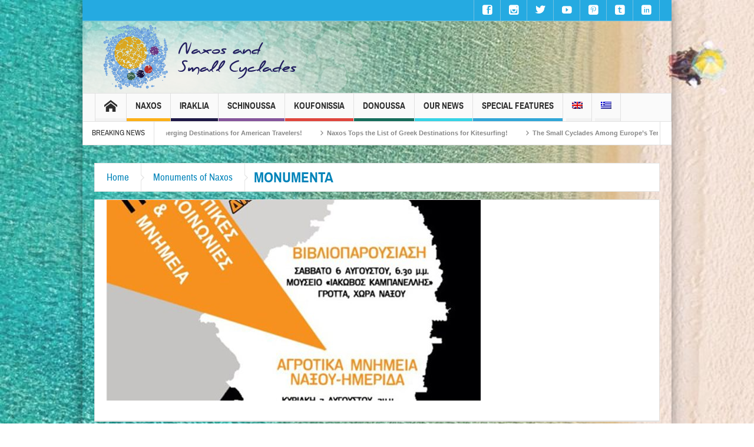

--- FILE ---
content_type: text/html; charset=UTF-8
request_url: https://www.naxos.gr/%CF%80%CF%81%CE%AC%CF%84%CF%84%CE%BF%CF%85%CE%BC%CE%B5-%CE%B3%CE%B9%CE%B1-%CF%84%CE%B1-%CE%BC%CE%BD%CE%B7%CE%BC%CE%B5%CE%AF%CE%B1-%CF%84%CE%B7%CF%82-%CE%BD%CE%AC%CE%BE%CE%BF%CF%85/monumenta/
body_size: 38778
content:
<!DOCTYPE html>
<html dir="ltr" lang="el" class="no-js">
    <head>
        <meta charset="UTF-8" />
        <!--[if IE]>
        <meta http-equiv="X-UA-Compatible" content="IE=edge,chrome=1">
        <![endif]-->

	<link rel="profile" href="https://gmpg.org/xfn/11">
	<link rel="pingback" href="https://www.naxos.gr/xmlrpc.php" />
        <meta property="og:image" content="https://www.naxos.gr/wp-content/uploads/2018/05/MONUMENTA.jpg" />
    <meta property="og:image:width" content="960" />
    <meta property="og:image:height" content="547" />


    
    <meta property="og:title" content="MONUMENTA" />
    <meta property="og:type" content="article" />
    <meta property="og:description" content="" />
    <meta property="og:url" content="https://www.naxos.gr/%cf%80%cf%81%ce%ac%cf%84%cf%84%ce%bf%cf%85%ce%bc%ce%b5-%ce%b3%ce%b9%ce%b1-%cf%84%ce%b1-%ce%bc%ce%bd%ce%b7%ce%bc%ce%b5%ce%af%ce%b1-%cf%84%ce%b7%cf%82-%ce%bd%ce%ac%ce%be%ce%bf%cf%85/monumenta/"/>
    <meta property="og:site_name" content="Νάξος &amp; Μικρές Κυκλάδες" />

		<meta name="viewport" content="width=device-width, initial-scale=1, maximum-scale=1">
	        <link rel="stylesheet" type="text/css" href="https://www.naxos.gr/wp-content/themes/multinews/css/print.css" media="print" />
    		<link rel="shortcut icon" href="https://www.naxos.gr/wp-content/uploads/2018/05/favicon.ico" />
			<link rel="apple-touch-icon" href="https://www.naxos.gr/wp-content/themes/multinews/apple-touch-icon-precomposed.png" />
	<title>MONUMENTA | Νάξος &amp; Μικρές Κυκλάδες</title>
	<style>img:is([sizes="auto" i], [sizes^="auto," i]) { contain-intrinsic-size: 3000px 1500px }</style>
	<link rel="alternate" hreflang="en" href="https://www.naxos.gr/?attachment_id=5656&#038;lang=en" />
<link rel="alternate" hreflang="el" href="https://www.naxos.gr/%cf%80%cf%81%ce%ac%cf%84%cf%84%ce%bf%cf%85%ce%bc%ce%b5-%ce%b3%ce%b9%ce%b1-%cf%84%ce%b1-%ce%bc%ce%bd%ce%b7%ce%bc%ce%b5%ce%af%ce%b1-%cf%84%ce%b7%cf%82-%ce%bd%ce%ac%ce%be%ce%bf%cf%85/monumenta/" />
<link rel="alternate" hreflang="x-default" href="https://www.naxos.gr/%cf%80%cf%81%ce%ac%cf%84%cf%84%ce%bf%cf%85%ce%bc%ce%b5-%ce%b3%ce%b9%ce%b1-%cf%84%ce%b1-%ce%bc%ce%bd%ce%b7%ce%bc%ce%b5%ce%af%ce%b1-%cf%84%ce%b7%cf%82-%ce%bd%ce%ac%ce%be%ce%bf%cf%85/monumenta/" />

		<!-- All in One SEO 4.8.9 - aioseo.com -->
	<meta name="robots" content="max-image-preview:large" />
	<meta name="author" content="naxossmallcyclades"/>
	<link rel="canonical" href="https://www.naxos.gr/%cf%80%cf%81%ce%ac%cf%84%cf%84%ce%bf%cf%85%ce%bc%ce%b5-%ce%b3%ce%b9%ce%b1-%cf%84%ce%b1-%ce%bc%ce%bd%ce%b7%ce%bc%ce%b5%ce%af%ce%b1-%cf%84%ce%b7%cf%82-%ce%bd%ce%ac%ce%be%ce%bf%cf%85/monumenta/" />
	<meta name="generator" content="All in One SEO (AIOSEO) 4.8.9" />
		<script type="application/ld+json" class="aioseo-schema">
			{"@context":"https:\/\/schema.org","@graph":[{"@type":"BreadcrumbList","@id":"https:\/\/www.naxos.gr\/%cf%80%cf%81%ce%ac%cf%84%cf%84%ce%bf%cf%85%ce%bc%ce%b5-%ce%b3%ce%b9%ce%b1-%cf%84%ce%b1-%ce%bc%ce%bd%ce%b7%ce%bc%ce%b5%ce%af%ce%b1-%cf%84%ce%b7%cf%82-%ce%bd%ce%ac%ce%be%ce%bf%cf%85\/monumenta\/#breadcrumblist","itemListElement":[{"@type":"ListItem","@id":"https:\/\/www.naxos.gr#listItem","position":1,"name":"Home","item":"https:\/\/www.naxos.gr","nextItem":{"@type":"ListItem","@id":"https:\/\/www.naxos.gr\/%cf%80%cf%81%ce%ac%cf%84%cf%84%ce%bf%cf%85%ce%bc%ce%b5-%ce%b3%ce%b9%ce%b1-%cf%84%ce%b1-%ce%bc%ce%bd%ce%b7%ce%bc%ce%b5%ce%af%ce%b1-%cf%84%ce%b7%cf%82-%ce%bd%ce%ac%ce%be%ce%bf%cf%85\/monumenta\/#listItem","name":"MONUMENTA"}},{"@type":"ListItem","@id":"https:\/\/www.naxos.gr\/%cf%80%cf%81%ce%ac%cf%84%cf%84%ce%bf%cf%85%ce%bc%ce%b5-%ce%b3%ce%b9%ce%b1-%cf%84%ce%b1-%ce%bc%ce%bd%ce%b7%ce%bc%ce%b5%ce%af%ce%b1-%cf%84%ce%b7%cf%82-%ce%bd%ce%ac%ce%be%ce%bf%cf%85\/monumenta\/#listItem","position":2,"name":"MONUMENTA","previousItem":{"@type":"ListItem","@id":"https:\/\/www.naxos.gr#listItem","name":"Home"}}]},{"@type":"ItemPage","@id":"https:\/\/www.naxos.gr\/%cf%80%cf%81%ce%ac%cf%84%cf%84%ce%bf%cf%85%ce%bc%ce%b5-%ce%b3%ce%b9%ce%b1-%cf%84%ce%b1-%ce%bc%ce%bd%ce%b7%ce%bc%ce%b5%ce%af%ce%b1-%cf%84%ce%b7%cf%82-%ce%bd%ce%ac%ce%be%ce%bf%cf%85\/monumenta\/#itempage","url":"https:\/\/www.naxos.gr\/%cf%80%cf%81%ce%ac%cf%84%cf%84%ce%bf%cf%85%ce%bc%ce%b5-%ce%b3%ce%b9%ce%b1-%cf%84%ce%b1-%ce%bc%ce%bd%ce%b7%ce%bc%ce%b5%ce%af%ce%b1-%cf%84%ce%b7%cf%82-%ce%bd%ce%ac%ce%be%ce%bf%cf%85\/monumenta\/","name":"MONUMENTA | \u039d\u03ac\u03be\u03bf\u03c2 & \u039c\u03b9\u03ba\u03c1\u03ad\u03c2 \u039a\u03c5\u03ba\u03bb\u03ac\u03b4\u03b5\u03c2","inLanguage":"el","isPartOf":{"@id":"https:\/\/www.naxos.gr\/#website"},"breadcrumb":{"@id":"https:\/\/www.naxos.gr\/%cf%80%cf%81%ce%ac%cf%84%cf%84%ce%bf%cf%85%ce%bc%ce%b5-%ce%b3%ce%b9%ce%b1-%cf%84%ce%b1-%ce%bc%ce%bd%ce%b7%ce%bc%ce%b5%ce%af%ce%b1-%cf%84%ce%b7%cf%82-%ce%bd%ce%ac%ce%be%ce%bf%cf%85\/monumenta\/#breadcrumblist"},"author":{"@id":"https:\/\/www.naxos.gr\/author\/naxossmallcyclades\/#author"},"creator":{"@id":"https:\/\/www.naxos.gr\/author\/naxossmallcyclades\/#author"},"datePublished":"2018-05-02T06:50:42+03:00","dateModified":"2018-05-02T06:50:49+03:00"},{"@type":"Organization","@id":"https:\/\/www.naxos.gr\/#organization","name":"Municipality of Naxos","description":"\u03a0\u03ad\u03bd\u03c4\u03b5 \u03bd\u03b7\u03c3\u03b9\u03ac. \u0388\u03bd\u03b1\u03c2 \u03c0\u03c1\u03bf\u03bf\u03c1\u03b9\u03c3\u03bc\u03cc\u03c2.","url":"https:\/\/www.naxos.gr\/","logo":{"@type":"ImageObject","url":"https:\/\/www.naxos.gr\/wp-content\/uploads\/2018\/05\/naxos-logo-en.png","@id":"https:\/\/www.naxos.gr\/%cf%80%cf%81%ce%ac%cf%84%cf%84%ce%bf%cf%85%ce%bc%ce%b5-%ce%b3%ce%b9%ce%b1-%cf%84%ce%b1-%ce%bc%ce%bd%ce%b7%ce%bc%ce%b5%ce%af%ce%b1-%cf%84%ce%b7%cf%82-%ce%bd%ce%ac%ce%be%ce%bf%cf%85\/monumenta\/#organizationLogo","width":362,"height":112},"image":{"@id":"https:\/\/www.naxos.gr\/%cf%80%cf%81%ce%ac%cf%84%cf%84%ce%bf%cf%85%ce%bc%ce%b5-%ce%b3%ce%b9%ce%b1-%cf%84%ce%b1-%ce%bc%ce%bd%ce%b7%ce%bc%ce%b5%ce%af%ce%b1-%cf%84%ce%b7%cf%82-%ce%bd%ce%ac%ce%be%ce%bf%cf%85\/monumenta\/#organizationLogo"},"sameAs":["https:\/\/www.facebook.com\/naxosislandgreece\/","https:\/\/twitter.com\/NaxosIslands","https:\/\/www.instagram.com\/naxosandsmallcyclades\/","https:\/\/gr.pinterest.com\/naxosandsmallcyclades\/","https:\/\/www.youtube.com\/user\/NaxosSmallCyclades","https:\/\/www.linkedin.com\/company\/naxosislandandsmallcyclades\/","https:\/\/naxosandsmallcyclades.tumblr.com\/"]},{"@type":"Person","@id":"https:\/\/www.naxos.gr\/author\/naxossmallcyclades\/#author","url":"https:\/\/www.naxos.gr\/author\/naxossmallcyclades\/","name":"naxossmallcyclades","image":{"@type":"ImageObject","@id":"https:\/\/www.naxos.gr\/%cf%80%cf%81%ce%ac%cf%84%cf%84%ce%bf%cf%85%ce%bc%ce%b5-%ce%b3%ce%b9%ce%b1-%cf%84%ce%b1-%ce%bc%ce%bd%ce%b7%ce%bc%ce%b5%ce%af%ce%b1-%cf%84%ce%b7%cf%82-%ce%bd%ce%ac%ce%be%ce%bf%cf%85\/monumenta\/#authorImage","url":"https:\/\/secure.gravatar.com\/avatar\/c71b8d45d816dc06872eb6115b1bffc829c2966cfd3579dc7b45bc36cc863278?s=96&d=mm&r=g","width":96,"height":96,"caption":"naxossmallcyclades"}},{"@type":"WebSite","@id":"https:\/\/www.naxos.gr\/#website","url":"https:\/\/www.naxos.gr\/","name":"Naxos and the Small Cyclades","description":"\u03a0\u03ad\u03bd\u03c4\u03b5 \u03bd\u03b7\u03c3\u03b9\u03ac. \u0388\u03bd\u03b1\u03c2 \u03c0\u03c1\u03bf\u03bf\u03c1\u03b9\u03c3\u03bc\u03cc\u03c2.","inLanguage":"el","publisher":{"@id":"https:\/\/www.naxos.gr\/#organization"}}]}
		</script>
		<!-- All in One SEO -->

<link rel="dns-prefetch" href="https://static.hupso.com/share/js/share_toolbar.js"><link rel="preconnect" href="https://static.hupso.com/share/js/share_toolbar.js"><link rel="preload" href="https://static.hupso.com/share/js/share_toolbar.js"><link rel="alternate" type="application/rss+xml" title="Ροή RSS &raquo; Νάξος &amp; Μικρές Κυκλάδες" href="https://www.naxos.gr/feed/" />
<link rel="alternate" type="application/rss+xml" title="Ροή Σχολίων &raquo; Νάξος &amp; Μικρές Κυκλάδες" href="https://www.naxos.gr/comments/feed/" />
<link rel="alternate" type="application/rss+xml" title="Ροή Σχολίων Νάξος &amp; Μικρές Κυκλάδες &raquo; MONUMENTA" href="https://www.naxos.gr/%cf%80%cf%81%ce%ac%cf%84%cf%84%ce%bf%cf%85%ce%bc%ce%b5-%ce%b3%ce%b9%ce%b1-%cf%84%ce%b1-%ce%bc%ce%bd%ce%b7%ce%bc%ce%b5%ce%af%ce%b1-%cf%84%ce%b7%cf%82-%ce%bd%ce%ac%ce%be%ce%bf%cf%85/monumenta/feed/" />
		<!-- This site uses the Google Analytics by MonsterInsights plugin v9.7.0 - Using Analytics tracking - https://www.monsterinsights.com/ -->
							<script src="//www.googletagmanager.com/gtag/js?id=G-L94H8CHZJW"  data-cfasync="false" data-wpfc-render="false" type="text/javascript" async></script>
			<script data-cfasync="false" data-wpfc-render="false" type="text/javascript">
				var mi_version = '9.7.0';
				var mi_track_user = true;
				var mi_no_track_reason = '';
								var MonsterInsightsDefaultLocations = {"page_location":"https:\/\/www.naxos.gr\/%CF%80%CF%81%CE%AC%CF%84%CF%84%CE%BF%CF%85%CE%BC%CE%B5-%CE%B3%CE%B9%CE%B1-%CF%84%CE%B1-%CE%BC%CE%BD%CE%B7%CE%BC%CE%B5%CE%AF%CE%B1-%CF%84%CE%B7%CF%82-%CE%BD%CE%AC%CE%BE%CE%BF%CF%85\/monumenta\/"};
								if ( typeof MonsterInsightsPrivacyGuardFilter === 'function' ) {
					var MonsterInsightsLocations = (typeof MonsterInsightsExcludeQuery === 'object') ? MonsterInsightsPrivacyGuardFilter( MonsterInsightsExcludeQuery ) : MonsterInsightsPrivacyGuardFilter( MonsterInsightsDefaultLocations );
				} else {
					var MonsterInsightsLocations = (typeof MonsterInsightsExcludeQuery === 'object') ? MonsterInsightsExcludeQuery : MonsterInsightsDefaultLocations;
				}

								var disableStrs = [
										'ga-disable-G-L94H8CHZJW',
									];

				/* Function to detect opted out users */
				function __gtagTrackerIsOptedOut() {
					for (var index = 0; index < disableStrs.length; index++) {
						if (document.cookie.indexOf(disableStrs[index] + '=true') > -1) {
							return true;
						}
					}

					return false;
				}

				/* Disable tracking if the opt-out cookie exists. */
				if (__gtagTrackerIsOptedOut()) {
					for (var index = 0; index < disableStrs.length; index++) {
						window[disableStrs[index]] = true;
					}
				}

				/* Opt-out function */
				function __gtagTrackerOptout() {
					for (var index = 0; index < disableStrs.length; index++) {
						document.cookie = disableStrs[index] + '=true; expires=Thu, 31 Dec 2099 23:59:59 UTC; path=/';
						window[disableStrs[index]] = true;
					}
				}

				if ('undefined' === typeof gaOptout) {
					function gaOptout() {
						__gtagTrackerOptout();
					}
				}
								window.dataLayer = window.dataLayer || [];

				window.MonsterInsightsDualTracker = {
					helpers: {},
					trackers: {},
				};
				if (mi_track_user) {
					function __gtagDataLayer() {
						dataLayer.push(arguments);
					}

					function __gtagTracker(type, name, parameters) {
						if (!parameters) {
							parameters = {};
						}

						if (parameters.send_to) {
							__gtagDataLayer.apply(null, arguments);
							return;
						}

						if (type === 'event') {
														parameters.send_to = monsterinsights_frontend.v4_id;
							var hookName = name;
							if (typeof parameters['event_category'] !== 'undefined') {
								hookName = parameters['event_category'] + ':' + name;
							}

							if (typeof MonsterInsightsDualTracker.trackers[hookName] !== 'undefined') {
								MonsterInsightsDualTracker.trackers[hookName](parameters);
							} else {
								__gtagDataLayer('event', name, parameters);
							}
							
						} else {
							__gtagDataLayer.apply(null, arguments);
						}
					}

					__gtagTracker('js', new Date());
					__gtagTracker('set', {
						'developer_id.dZGIzZG': true,
											});
					if ( MonsterInsightsLocations.page_location ) {
						__gtagTracker('set', MonsterInsightsLocations);
					}
										__gtagTracker('config', 'G-L94H8CHZJW', {"forceSSL":"true","link_attribution":"true"} );
										window.gtag = __gtagTracker;										(function () {
						/* https://developers.google.com/analytics/devguides/collection/analyticsjs/ */
						/* ga and __gaTracker compatibility shim. */
						var noopfn = function () {
							return null;
						};
						var newtracker = function () {
							return new Tracker();
						};
						var Tracker = function () {
							return null;
						};
						var p = Tracker.prototype;
						p.get = noopfn;
						p.set = noopfn;
						p.send = function () {
							var args = Array.prototype.slice.call(arguments);
							args.unshift('send');
							__gaTracker.apply(null, args);
						};
						var __gaTracker = function () {
							var len = arguments.length;
							if (len === 0) {
								return;
							}
							var f = arguments[len - 1];
							if (typeof f !== 'object' || f === null || typeof f.hitCallback !== 'function') {
								if ('send' === arguments[0]) {
									var hitConverted, hitObject = false, action;
									if ('event' === arguments[1]) {
										if ('undefined' !== typeof arguments[3]) {
											hitObject = {
												'eventAction': arguments[3],
												'eventCategory': arguments[2],
												'eventLabel': arguments[4],
												'value': arguments[5] ? arguments[5] : 1,
											}
										}
									}
									if ('pageview' === arguments[1]) {
										if ('undefined' !== typeof arguments[2]) {
											hitObject = {
												'eventAction': 'page_view',
												'page_path': arguments[2],
											}
										}
									}
									if (typeof arguments[2] === 'object') {
										hitObject = arguments[2];
									}
									if (typeof arguments[5] === 'object') {
										Object.assign(hitObject, arguments[5]);
									}
									if ('undefined' !== typeof arguments[1].hitType) {
										hitObject = arguments[1];
										if ('pageview' === hitObject.hitType) {
											hitObject.eventAction = 'page_view';
										}
									}
									if (hitObject) {
										action = 'timing' === arguments[1].hitType ? 'timing_complete' : hitObject.eventAction;
										hitConverted = mapArgs(hitObject);
										__gtagTracker('event', action, hitConverted);
									}
								}
								return;
							}

							function mapArgs(args) {
								var arg, hit = {};
								var gaMap = {
									'eventCategory': 'event_category',
									'eventAction': 'event_action',
									'eventLabel': 'event_label',
									'eventValue': 'event_value',
									'nonInteraction': 'non_interaction',
									'timingCategory': 'event_category',
									'timingVar': 'name',
									'timingValue': 'value',
									'timingLabel': 'event_label',
									'page': 'page_path',
									'location': 'page_location',
									'title': 'page_title',
									'referrer' : 'page_referrer',
								};
								for (arg in args) {
																		if (!(!args.hasOwnProperty(arg) || !gaMap.hasOwnProperty(arg))) {
										hit[gaMap[arg]] = args[arg];
									} else {
										hit[arg] = args[arg];
									}
								}
								return hit;
							}

							try {
								f.hitCallback();
							} catch (ex) {
							}
						};
						__gaTracker.create = newtracker;
						__gaTracker.getByName = newtracker;
						__gaTracker.getAll = function () {
							return [];
						};
						__gaTracker.remove = noopfn;
						__gaTracker.loaded = true;
						window['__gaTracker'] = __gaTracker;
					})();
									} else {
										console.log("");
					(function () {
						function __gtagTracker() {
							return null;
						}

						window['__gtagTracker'] = __gtagTracker;
						window['gtag'] = __gtagTracker;
					})();
									}
			</script>
			
							<!-- / Google Analytics by MonsterInsights -->
		<script type="text/javascript">
/* <![CDATA[ */
window._wpemojiSettings = {"baseUrl":"https:\/\/s.w.org\/images\/core\/emoji\/16.0.1\/72x72\/","ext":".png","svgUrl":"https:\/\/s.w.org\/images\/core\/emoji\/16.0.1\/svg\/","svgExt":".svg","source":{"concatemoji":"https:\/\/www.naxos.gr\/wp-includes\/js\/wp-emoji-release.min.js?ver=6.8.3"}};
/*! This file is auto-generated */
!function(s,n){var o,i,e;function c(e){try{var t={supportTests:e,timestamp:(new Date).valueOf()};sessionStorage.setItem(o,JSON.stringify(t))}catch(e){}}function p(e,t,n){e.clearRect(0,0,e.canvas.width,e.canvas.height),e.fillText(t,0,0);var t=new Uint32Array(e.getImageData(0,0,e.canvas.width,e.canvas.height).data),a=(e.clearRect(0,0,e.canvas.width,e.canvas.height),e.fillText(n,0,0),new Uint32Array(e.getImageData(0,0,e.canvas.width,e.canvas.height).data));return t.every(function(e,t){return e===a[t]})}function u(e,t){e.clearRect(0,0,e.canvas.width,e.canvas.height),e.fillText(t,0,0);for(var n=e.getImageData(16,16,1,1),a=0;a<n.data.length;a++)if(0!==n.data[a])return!1;return!0}function f(e,t,n,a){switch(t){case"flag":return n(e,"\ud83c\udff3\ufe0f\u200d\u26a7\ufe0f","\ud83c\udff3\ufe0f\u200b\u26a7\ufe0f")?!1:!n(e,"\ud83c\udde8\ud83c\uddf6","\ud83c\udde8\u200b\ud83c\uddf6")&&!n(e,"\ud83c\udff4\udb40\udc67\udb40\udc62\udb40\udc65\udb40\udc6e\udb40\udc67\udb40\udc7f","\ud83c\udff4\u200b\udb40\udc67\u200b\udb40\udc62\u200b\udb40\udc65\u200b\udb40\udc6e\u200b\udb40\udc67\u200b\udb40\udc7f");case"emoji":return!a(e,"\ud83e\udedf")}return!1}function g(e,t,n,a){var r="undefined"!=typeof WorkerGlobalScope&&self instanceof WorkerGlobalScope?new OffscreenCanvas(300,150):s.createElement("canvas"),o=r.getContext("2d",{willReadFrequently:!0}),i=(o.textBaseline="top",o.font="600 32px Arial",{});return e.forEach(function(e){i[e]=t(o,e,n,a)}),i}function t(e){var t=s.createElement("script");t.src=e,t.defer=!0,s.head.appendChild(t)}"undefined"!=typeof Promise&&(o="wpEmojiSettingsSupports",i=["flag","emoji"],n.supports={everything:!0,everythingExceptFlag:!0},e=new Promise(function(e){s.addEventListener("DOMContentLoaded",e,{once:!0})}),new Promise(function(t){var n=function(){try{var e=JSON.parse(sessionStorage.getItem(o));if("object"==typeof e&&"number"==typeof e.timestamp&&(new Date).valueOf()<e.timestamp+604800&&"object"==typeof e.supportTests)return e.supportTests}catch(e){}return null}();if(!n){if("undefined"!=typeof Worker&&"undefined"!=typeof OffscreenCanvas&&"undefined"!=typeof URL&&URL.createObjectURL&&"undefined"!=typeof Blob)try{var e="postMessage("+g.toString()+"("+[JSON.stringify(i),f.toString(),p.toString(),u.toString()].join(",")+"));",a=new Blob([e],{type:"text/javascript"}),r=new Worker(URL.createObjectURL(a),{name:"wpTestEmojiSupports"});return void(r.onmessage=function(e){c(n=e.data),r.terminate(),t(n)})}catch(e){}c(n=g(i,f,p,u))}t(n)}).then(function(e){for(var t in e)n.supports[t]=e[t],n.supports.everything=n.supports.everything&&n.supports[t],"flag"!==t&&(n.supports.everythingExceptFlag=n.supports.everythingExceptFlag&&n.supports[t]);n.supports.everythingExceptFlag=n.supports.everythingExceptFlag&&!n.supports.flag,n.DOMReady=!1,n.readyCallback=function(){n.DOMReady=!0}}).then(function(){return e}).then(function(){var e;n.supports.everything||(n.readyCallback(),(e=n.source||{}).concatemoji?t(e.concatemoji):e.wpemoji&&e.twemoji&&(t(e.twemoji),t(e.wpemoji)))}))}((window,document),window._wpemojiSettings);
/* ]]> */
</script>
<style id='wp-emoji-styles-inline-css' type='text/css'>

	img.wp-smiley, img.emoji {
		display: inline !important;
		border: none !important;
		box-shadow: none !important;
		height: 1em !important;
		width: 1em !important;
		margin: 0 0.07em !important;
		vertical-align: -0.1em !important;
		background: none !important;
		padding: 0 !important;
	}
</style>
<link rel="stylesheet" href="https://www.naxos.gr/wp-content/cache/minify/a5ff7.css" media="all" />

<style id='classic-theme-styles-inline-css' type='text/css'>
/*! This file is auto-generated */
.wp-block-button__link{color:#fff;background-color:#32373c;border-radius:9999px;box-shadow:none;text-decoration:none;padding:calc(.667em + 2px) calc(1.333em + 2px);font-size:1.125em}.wp-block-file__button{background:#32373c;color:#fff;text-decoration:none}
</style>
<style id='global-styles-inline-css' type='text/css'>
:root{--wp--preset--aspect-ratio--square: 1;--wp--preset--aspect-ratio--4-3: 4/3;--wp--preset--aspect-ratio--3-4: 3/4;--wp--preset--aspect-ratio--3-2: 3/2;--wp--preset--aspect-ratio--2-3: 2/3;--wp--preset--aspect-ratio--16-9: 16/9;--wp--preset--aspect-ratio--9-16: 9/16;--wp--preset--color--black: #000000;--wp--preset--color--cyan-bluish-gray: #abb8c3;--wp--preset--color--white: #ffffff;--wp--preset--color--pale-pink: #f78da7;--wp--preset--color--vivid-red: #cf2e2e;--wp--preset--color--luminous-vivid-orange: #ff6900;--wp--preset--color--luminous-vivid-amber: #fcb900;--wp--preset--color--light-green-cyan: #7bdcb5;--wp--preset--color--vivid-green-cyan: #00d084;--wp--preset--color--pale-cyan-blue: #8ed1fc;--wp--preset--color--vivid-cyan-blue: #0693e3;--wp--preset--color--vivid-purple: #9b51e0;--wp--preset--gradient--vivid-cyan-blue-to-vivid-purple: linear-gradient(135deg,rgba(6,147,227,1) 0%,rgb(155,81,224) 100%);--wp--preset--gradient--light-green-cyan-to-vivid-green-cyan: linear-gradient(135deg,rgb(122,220,180) 0%,rgb(0,208,130) 100%);--wp--preset--gradient--luminous-vivid-amber-to-luminous-vivid-orange: linear-gradient(135deg,rgba(252,185,0,1) 0%,rgba(255,105,0,1) 100%);--wp--preset--gradient--luminous-vivid-orange-to-vivid-red: linear-gradient(135deg,rgba(255,105,0,1) 0%,rgb(207,46,46) 100%);--wp--preset--gradient--very-light-gray-to-cyan-bluish-gray: linear-gradient(135deg,rgb(238,238,238) 0%,rgb(169,184,195) 100%);--wp--preset--gradient--cool-to-warm-spectrum: linear-gradient(135deg,rgb(74,234,220) 0%,rgb(151,120,209) 20%,rgb(207,42,186) 40%,rgb(238,44,130) 60%,rgb(251,105,98) 80%,rgb(254,248,76) 100%);--wp--preset--gradient--blush-light-purple: linear-gradient(135deg,rgb(255,206,236) 0%,rgb(152,150,240) 100%);--wp--preset--gradient--blush-bordeaux: linear-gradient(135deg,rgb(254,205,165) 0%,rgb(254,45,45) 50%,rgb(107,0,62) 100%);--wp--preset--gradient--luminous-dusk: linear-gradient(135deg,rgb(255,203,112) 0%,rgb(199,81,192) 50%,rgb(65,88,208) 100%);--wp--preset--gradient--pale-ocean: linear-gradient(135deg,rgb(255,245,203) 0%,rgb(182,227,212) 50%,rgb(51,167,181) 100%);--wp--preset--gradient--electric-grass: linear-gradient(135deg,rgb(202,248,128) 0%,rgb(113,206,126) 100%);--wp--preset--gradient--midnight: linear-gradient(135deg,rgb(2,3,129) 0%,rgb(40,116,252) 100%);--wp--preset--font-size--small: 13px;--wp--preset--font-size--medium: 20px;--wp--preset--font-size--large: 36px;--wp--preset--font-size--x-large: 42px;--wp--preset--spacing--20: 0.44rem;--wp--preset--spacing--30: 0.67rem;--wp--preset--spacing--40: 1rem;--wp--preset--spacing--50: 1.5rem;--wp--preset--spacing--60: 2.25rem;--wp--preset--spacing--70: 3.38rem;--wp--preset--spacing--80: 5.06rem;--wp--preset--shadow--natural: 6px 6px 9px rgba(0, 0, 0, 0.2);--wp--preset--shadow--deep: 12px 12px 50px rgba(0, 0, 0, 0.4);--wp--preset--shadow--sharp: 6px 6px 0px rgba(0, 0, 0, 0.2);--wp--preset--shadow--outlined: 6px 6px 0px -3px rgba(255, 255, 255, 1), 6px 6px rgba(0, 0, 0, 1);--wp--preset--shadow--crisp: 6px 6px 0px rgba(0, 0, 0, 1);}:where(.is-layout-flex){gap: 0.5em;}:where(.is-layout-grid){gap: 0.5em;}body .is-layout-flex{display: flex;}.is-layout-flex{flex-wrap: wrap;align-items: center;}.is-layout-flex > :is(*, div){margin: 0;}body .is-layout-grid{display: grid;}.is-layout-grid > :is(*, div){margin: 0;}:where(.wp-block-columns.is-layout-flex){gap: 2em;}:where(.wp-block-columns.is-layout-grid){gap: 2em;}:where(.wp-block-post-template.is-layout-flex){gap: 1.25em;}:where(.wp-block-post-template.is-layout-grid){gap: 1.25em;}.has-black-color{color: var(--wp--preset--color--black) !important;}.has-cyan-bluish-gray-color{color: var(--wp--preset--color--cyan-bluish-gray) !important;}.has-white-color{color: var(--wp--preset--color--white) !important;}.has-pale-pink-color{color: var(--wp--preset--color--pale-pink) !important;}.has-vivid-red-color{color: var(--wp--preset--color--vivid-red) !important;}.has-luminous-vivid-orange-color{color: var(--wp--preset--color--luminous-vivid-orange) !important;}.has-luminous-vivid-amber-color{color: var(--wp--preset--color--luminous-vivid-amber) !important;}.has-light-green-cyan-color{color: var(--wp--preset--color--light-green-cyan) !important;}.has-vivid-green-cyan-color{color: var(--wp--preset--color--vivid-green-cyan) !important;}.has-pale-cyan-blue-color{color: var(--wp--preset--color--pale-cyan-blue) !important;}.has-vivid-cyan-blue-color{color: var(--wp--preset--color--vivid-cyan-blue) !important;}.has-vivid-purple-color{color: var(--wp--preset--color--vivid-purple) !important;}.has-black-background-color{background-color: var(--wp--preset--color--black) !important;}.has-cyan-bluish-gray-background-color{background-color: var(--wp--preset--color--cyan-bluish-gray) !important;}.has-white-background-color{background-color: var(--wp--preset--color--white) !important;}.has-pale-pink-background-color{background-color: var(--wp--preset--color--pale-pink) !important;}.has-vivid-red-background-color{background-color: var(--wp--preset--color--vivid-red) !important;}.has-luminous-vivid-orange-background-color{background-color: var(--wp--preset--color--luminous-vivid-orange) !important;}.has-luminous-vivid-amber-background-color{background-color: var(--wp--preset--color--luminous-vivid-amber) !important;}.has-light-green-cyan-background-color{background-color: var(--wp--preset--color--light-green-cyan) !important;}.has-vivid-green-cyan-background-color{background-color: var(--wp--preset--color--vivid-green-cyan) !important;}.has-pale-cyan-blue-background-color{background-color: var(--wp--preset--color--pale-cyan-blue) !important;}.has-vivid-cyan-blue-background-color{background-color: var(--wp--preset--color--vivid-cyan-blue) !important;}.has-vivid-purple-background-color{background-color: var(--wp--preset--color--vivid-purple) !important;}.has-black-border-color{border-color: var(--wp--preset--color--black) !important;}.has-cyan-bluish-gray-border-color{border-color: var(--wp--preset--color--cyan-bluish-gray) !important;}.has-white-border-color{border-color: var(--wp--preset--color--white) !important;}.has-pale-pink-border-color{border-color: var(--wp--preset--color--pale-pink) !important;}.has-vivid-red-border-color{border-color: var(--wp--preset--color--vivid-red) !important;}.has-luminous-vivid-orange-border-color{border-color: var(--wp--preset--color--luminous-vivid-orange) !important;}.has-luminous-vivid-amber-border-color{border-color: var(--wp--preset--color--luminous-vivid-amber) !important;}.has-light-green-cyan-border-color{border-color: var(--wp--preset--color--light-green-cyan) !important;}.has-vivid-green-cyan-border-color{border-color: var(--wp--preset--color--vivid-green-cyan) !important;}.has-pale-cyan-blue-border-color{border-color: var(--wp--preset--color--pale-cyan-blue) !important;}.has-vivid-cyan-blue-border-color{border-color: var(--wp--preset--color--vivid-cyan-blue) !important;}.has-vivid-purple-border-color{border-color: var(--wp--preset--color--vivid-purple) !important;}.has-vivid-cyan-blue-to-vivid-purple-gradient-background{background: var(--wp--preset--gradient--vivid-cyan-blue-to-vivid-purple) !important;}.has-light-green-cyan-to-vivid-green-cyan-gradient-background{background: var(--wp--preset--gradient--light-green-cyan-to-vivid-green-cyan) !important;}.has-luminous-vivid-amber-to-luminous-vivid-orange-gradient-background{background: var(--wp--preset--gradient--luminous-vivid-amber-to-luminous-vivid-orange) !important;}.has-luminous-vivid-orange-to-vivid-red-gradient-background{background: var(--wp--preset--gradient--luminous-vivid-orange-to-vivid-red) !important;}.has-very-light-gray-to-cyan-bluish-gray-gradient-background{background: var(--wp--preset--gradient--very-light-gray-to-cyan-bluish-gray) !important;}.has-cool-to-warm-spectrum-gradient-background{background: var(--wp--preset--gradient--cool-to-warm-spectrum) !important;}.has-blush-light-purple-gradient-background{background: var(--wp--preset--gradient--blush-light-purple) !important;}.has-blush-bordeaux-gradient-background{background: var(--wp--preset--gradient--blush-bordeaux) !important;}.has-luminous-dusk-gradient-background{background: var(--wp--preset--gradient--luminous-dusk) !important;}.has-pale-ocean-gradient-background{background: var(--wp--preset--gradient--pale-ocean) !important;}.has-electric-grass-gradient-background{background: var(--wp--preset--gradient--electric-grass) !important;}.has-midnight-gradient-background{background: var(--wp--preset--gradient--midnight) !important;}.has-small-font-size{font-size: var(--wp--preset--font-size--small) !important;}.has-medium-font-size{font-size: var(--wp--preset--font-size--medium) !important;}.has-large-font-size{font-size: var(--wp--preset--font-size--large) !important;}.has-x-large-font-size{font-size: var(--wp--preset--font-size--x-large) !important;}
:where(.wp-block-post-template.is-layout-flex){gap: 1.25em;}:where(.wp-block-post-template.is-layout-grid){gap: 1.25em;}
:where(.wp-block-columns.is-layout-flex){gap: 2em;}:where(.wp-block-columns.is-layout-grid){gap: 2em;}
:root :where(.wp-block-pullquote){font-size: 1.5em;line-height: 1.6;}
</style>
<link rel="stylesheet" href="https://www.naxos.gr/wp-content/cache/minify/12b81.css" media="all" />



<style id='rs-plugin-settings-inline-css' type='text/css'>
#rs-demo-id {}
</style>
<link rel="stylesheet" href="https://www.naxos.gr/wp-content/cache/minify/b5b1e.css" media="all" />










<!--[if lt IE 9]>
<link rel='stylesheet' id='vc_lte_ie9-css' href='https://www.naxos.gr/wp-content/plugins/js_composer/assets/css/vc_lte_ie9.min.css' type='text/css' media='screen' />
<![endif]-->
<script  src="https://www.naxos.gr/wp-content/cache/minify/c4d91.js"></script>

<script data-cfasync="false" data-wpfc-render="false" type="text/javascript" id='monsterinsights-frontend-script-js-extra'>/* <![CDATA[ */
var monsterinsights_frontend = {"js_events_tracking":"true","download_extensions":"doc,pdf,ppt,zip,xls,docx,pptx,xlsx","inbound_paths":"[{\"path\":\"\\\/go\\\/\",\"label\":\"affiliate\"},{\"path\":\"\\\/recommend\\\/\",\"label\":\"affiliate\"}]","home_url":"https:\/\/www.naxos.gr","hash_tracking":"false","v4_id":"G-L94H8CHZJW"};/* ]]> */
</script>
<script  src="https://www.naxos.gr/wp-content/cache/minify/47146.js"></script>




<script type="text/javascript" id="wpml-browser-redirect-js-extra">
/* <![CDATA[ */
var wpml_browser_redirect_params = {"pageLanguage":"el","languageUrls":{"en_us":"https:\/\/www.naxos.gr\/?attachment_id=5656&lang=en","en":"https:\/\/www.naxos.gr\/?attachment_id=5656&lang=en","us":"https:\/\/www.naxos.gr\/?attachment_id=5656&lang=en","el":"https:\/\/www.naxos.gr\/%cf%80%cf%81%ce%ac%cf%84%cf%84%ce%bf%cf%85%ce%bc%ce%b5-%ce%b3%ce%b9%ce%b1-%cf%84%ce%b1-%ce%bc%ce%bd%ce%b7%ce%bc%ce%b5%ce%af%ce%b1-%cf%84%ce%b7%cf%82-%ce%bd%ce%ac%ce%be%ce%bf%cf%85\/monumenta\/"},"cookie":{"name":"_icl_visitor_lang_js","domain":"www.naxos.gr","path":"\/","expiration":24}};
/* ]]> */
</script>
<script  src="https://www.naxos.gr/wp-content/cache/minify/5e3a8.js"></script>

<link rel="https://api.w.org/" href="https://www.naxos.gr/wp-json/" /><link rel="alternate" title="JSON" type="application/json" href="https://www.naxos.gr/wp-json/wp/v2/media/4204" /><link rel="EditURI" type="application/rsd+xml" title="RSD" href="https://www.naxos.gr/xmlrpc.php?rsd" />
<meta name="generator" content="WordPress 6.8.3" />
<link rel='shortlink' href='https://www.naxos.gr/?p=4204' />
<link rel="alternate" title="oEmbed (JSON)" type="application/json+oembed" href="https://www.naxos.gr/wp-json/oembed/1.0/embed?url=https%3A%2F%2Fwww.naxos.gr%2F%25cf%2580%25cf%2581%25ce%25ac%25cf%2584%25cf%2584%25ce%25bf%25cf%2585%25ce%25bc%25ce%25b5-%25ce%25b3%25ce%25b9%25ce%25b1-%25cf%2584%25ce%25b1-%25ce%25bc%25ce%25bd%25ce%25b7%25ce%25bc%25ce%25b5%25ce%25af%25ce%25b1-%25cf%2584%25ce%25b7%25cf%2582-%25ce%25bd%25ce%25ac%25ce%25be%25ce%25bf%25cf%2585%2Fmonumenta%2F" />
<link rel="alternate" title="oEmbed (XML)" type="text/xml+oembed" href="https://www.naxos.gr/wp-json/oembed/1.0/embed?url=https%3A%2F%2Fwww.naxos.gr%2F%25cf%2580%25cf%2581%25ce%25ac%25cf%2584%25cf%2584%25ce%25bf%25cf%2585%25ce%25bc%25ce%25b5-%25ce%25b3%25ce%25b9%25ce%25b1-%25cf%2584%25ce%25b1-%25ce%25bc%25ce%25bd%25ce%25b7%25ce%25bc%25ce%25b5%25ce%25af%25ce%25b1-%25cf%2584%25ce%25b7%25cf%2582-%25ce%25bd%25ce%25ac%25ce%25be%25ce%25bf%25cf%2585%2Fmonumenta%2F&#038;format=xml" />
<meta name="generator" content="WPML ver:4.7.6 stt:1,13;" />
<script type="text/javascript">
(function(url){
	if(/(?:Chrome\/26\.0\.1410\.63 Safari\/537\.31|WordfenceTestMonBot)/.test(navigator.userAgent)){ return; }
	var addEvent = function(evt, handler) {
		if (window.addEventListener) {
			document.addEventListener(evt, handler, false);
		} else if (window.attachEvent) {
			document.attachEvent('on' + evt, handler);
		}
	};
	var removeEvent = function(evt, handler) {
		if (window.removeEventListener) {
			document.removeEventListener(evt, handler, false);
		} else if (window.detachEvent) {
			document.detachEvent('on' + evt, handler);
		}
	};
	var evts = 'contextmenu dblclick drag dragend dragenter dragleave dragover dragstart drop keydown keypress keyup mousedown mousemove mouseout mouseover mouseup mousewheel scroll'.split(' ');
	var logHuman = function() {
		if (window.wfLogHumanRan) { return; }
		window.wfLogHumanRan = true;
		var wfscr = document.createElement('script');
		wfscr.type = 'text/javascript';
		wfscr.async = true;
		wfscr.src = url + '&r=' + Math.random();
		(document.getElementsByTagName('head')[0]||document.getElementsByTagName('body')[0]).appendChild(wfscr);
		for (var i = 0; i < evts.length; i++) {
			removeEvent(evts[i], logHuman);
		}
	};
	for (var i = 0; i < evts.length; i++) {
		addEvent(evts[i], logHuman);
	}
})('//www.naxos.gr/?wordfence_lh=1&hid=DD03B6A069E07A4BC97339D1B4D2ABF3');
</script>	<script type="text/javascript">
	jQuery(document).ready(function($) {
		if ( $( ".geodir_full_page" ).length ) {
			if ($.trim($('.geodir_full_page').html()) === ''){
				$('.geodir_full_page').css({ 'display': 'none'});
			}
		}
	});
	</script>
	<!--[if lt IE 9]>
	<script src="https://www.naxos.gr/wp-content/themes/multinews/framework/helpers/js/html5.js"></script>
	<script src="https://www.naxos.gr/wp-content/themes/multinews/framework/helpers/js/IE9.js"></script>
	<![endif]-->
<meta name="generator" content="Powered by WPBakery Page Builder - drag and drop page builder for WordPress."/>
<meta name="generator" content="Powered by Slider Revolution 6.4.2 - responsive, Mobile-Friendly Slider Plugin for WordPress with comfortable drag and drop interface." />
<script type="text/javascript">function setREVStartSize(e){
			//window.requestAnimationFrame(function() {				 
				window.RSIW = window.RSIW===undefined ? window.innerWidth : window.RSIW;	
				window.RSIH = window.RSIH===undefined ? window.innerHeight : window.RSIH;	
				try {								
					var pw = document.getElementById(e.c).parentNode.offsetWidth,
						newh;
					pw = pw===0 || isNaN(pw) ? window.RSIW : pw;
					e.tabw = e.tabw===undefined ? 0 : parseInt(e.tabw);
					e.thumbw = e.thumbw===undefined ? 0 : parseInt(e.thumbw);
					e.tabh = e.tabh===undefined ? 0 : parseInt(e.tabh);
					e.thumbh = e.thumbh===undefined ? 0 : parseInt(e.thumbh);
					e.tabhide = e.tabhide===undefined ? 0 : parseInt(e.tabhide);
					e.thumbhide = e.thumbhide===undefined ? 0 : parseInt(e.thumbhide);
					e.mh = e.mh===undefined || e.mh=="" || e.mh==="auto" ? 0 : parseInt(e.mh,0);		
					if(e.layout==="fullscreen" || e.l==="fullscreen") 						
						newh = Math.max(e.mh,window.RSIH);					
					else{					
						e.gw = Array.isArray(e.gw) ? e.gw : [e.gw];
						for (var i in e.rl) if (e.gw[i]===undefined || e.gw[i]===0) e.gw[i] = e.gw[i-1];					
						e.gh = e.el===undefined || e.el==="" || (Array.isArray(e.el) && e.el.length==0)? e.gh : e.el;
						e.gh = Array.isArray(e.gh) ? e.gh : [e.gh];
						for (var i in e.rl) if (e.gh[i]===undefined || e.gh[i]===0) e.gh[i] = e.gh[i-1];
											
						var nl = new Array(e.rl.length),
							ix = 0,						
							sl;					
						e.tabw = e.tabhide>=pw ? 0 : e.tabw;
						e.thumbw = e.thumbhide>=pw ? 0 : e.thumbw;
						e.tabh = e.tabhide>=pw ? 0 : e.tabh;
						e.thumbh = e.thumbhide>=pw ? 0 : e.thumbh;					
						for (var i in e.rl) nl[i] = e.rl[i]<window.RSIW ? 0 : e.rl[i];
						sl = nl[0];									
						for (var i in nl) if (sl>nl[i] && nl[i]>0) { sl = nl[i]; ix=i;}															
						var m = pw>(e.gw[ix]+e.tabw+e.thumbw) ? 1 : (pw-(e.tabw+e.thumbw)) / (e.gw[ix]);					
						newh =  (e.gh[ix] * m) + (e.tabh + e.thumbh);
					}				
					if(window.rs_init_css===undefined) window.rs_init_css = document.head.appendChild(document.createElement("style"));					
					document.getElementById(e.c).height = newh+"px";
					window.rs_init_css.innerHTML += "#"+e.c+"_wrapper { height: "+newh+"px }";				
				} catch(e){
					console.log("Failure at Presize of Slider:" + e)
				}					   
			//});
		  };</script>
<style type="text/css" title="dynamic-css" class="options-output">{color:transparent;}.unav_banner{background-color:transparent;}.top-bar, ul.top-menu li ul li:hover, .ajax-search-results a:hover{background:#25aae1;}.top-bar{border-color:#74c0e0;}ul.top-menu li a,.mobile-menu li a,.ajax-search-results a h2{color:#ffffff;}ul.top-menu li, .mobile-menu ul li, ul.top-menu li:first-child, ul.top-social-icon li, ul.top-social-icon li.top-search, ul.top-menu li ul li, .ajax-search-results, .ajax-search-results a{border-color:#74c0e0;}.header-wrap,.hst1 .header-wrap,.hst2 .header-wrap,.hst3 .header-wrap{background-color:transparent;background-position:center top;background-image:url('https://www.naxos.gr/wp-content/uploads/2018/03/bg-right.png');}body{background-color:transparent;background-image:url('https://www.naxos.gr/wp-content/uploads/2018/05/naxos-opener.jpg');}.fixed, .fixed2{background-color:transparent;}body, article .entry-content{font-family:'Trebuchet MS', Helvetica, sans-serif;line-height:20px;font-weight:normal;font-style:normal;color:#474747;font-size:14px;}article .entry-content p, article .entry-content{font-family:'Trebuchet MS', Helvetica, sans-serif;line-height:20px;font-weight:normal;font-style:normal;color:#474747;font-size:14px;}</style>	<style type="text/css" class="multinews-custom-dynamic-css">
					header.block-title h2 a, header.block-title h2, .section-header h2.section-title a, .section-header h2.section-title{
			color: ;
		}
				.widget-title h2{
			color: ;
		}
				.header-wrap > .inner,
		.header-wrap{
			line-height: 122px;
			height: 122px;
		}
						.navigation .mom-megamenu ul li.active:before, .navigation .mom-megamenu ul li:hover:before{
			border-left-color: ;
		}
					/* navigation style */
			
	
		.footer-bottom {
    background: dodgerblue;
}body {

}
	section.news-box.cat_24 header.block-title:not(.colorful-box) h2 a,
	section.news-box.cat_24 header.block-title:not(.colorful-box) h2,
	.f-tabbed-head li.cat_24.active a,
	.f-tabbed-head li.cat_24 a.current,
	.f-tabbed-head li.cat_24 a:hover,
	.f-tabbed-body.cat_24 ul.f-tabbed-list li h2 a:hover,
	section.news-box.cat_24 footer.show-more a:hover,
    section.news-box.cat_24 .nb1 ul li h2 a:hover,
    section.news-box.cat_24 .nb2 .first-item h2 a:hover,
    section.news-box.cat_24 .nb3 .first-item h2 a:hover,
    section.news-box.cat_24 .nb4 .first-item h2 a:hover,
    section.news-box.cat_24 .nb5 .first-item h2 a:hover,
    section.news-box.cat_24 .nb6 ul li h2 a:hover,
    section.news-box.cat_24 .nb3 ul li h2 a:hover,
    section.news-box.cat_24 .nb4 ul li h2 a:hover,
    section.news-box.cat_24 .nb2 ul li h2 a:hover,
    section.news-box.cat_24 .nb5 ul li h2 a:hover,
    .section .feature-tabbed.cat_24 ul.f-tabbed-list li h2 a:hover,
    .nip-box.cat_24 header.block-title:not(.colorful-box) h2{
	    color: ;
	}
	section.news-box.cat_142 header.block-title:not(.colorful-box) h2 a,
	section.news-box.cat_142 header.block-title:not(.colorful-box) h2,
	.f-tabbed-head li.cat_142.active a,
	.f-tabbed-head li.cat_142 a.current,
	.f-tabbed-head li.cat_142 a:hover,
	.f-tabbed-body.cat_142 ul.f-tabbed-list li h2 a:hover,
	section.news-box.cat_142 footer.show-more a:hover,
    section.news-box.cat_142 .nb1 ul li h2 a:hover,
    section.news-box.cat_142 .nb2 .first-item h2 a:hover,
    section.news-box.cat_142 .nb3 .first-item h2 a:hover,
    section.news-box.cat_142 .nb4 .first-item h2 a:hover,
    section.news-box.cat_142 .nb5 .first-item h2 a:hover,
    section.news-box.cat_142 .nb6 ul li h2 a:hover,
    section.news-box.cat_142 .nb3 ul li h2 a:hover,
    section.news-box.cat_142 .nb4 ul li h2 a:hover,
    section.news-box.cat_142 .nb2 ul li h2 a:hover,
    section.news-box.cat_142 .nb5 ul li h2 a:hover,
    .section .feature-tabbed.cat_142 ul.f-tabbed-list li h2 a:hover,
    .nip-box.cat_142 header.block-title:not(.colorful-box) h2{
	    color: ;
	}
	section.news-box.cat_191 header.block-title:not(.colorful-box) h2 a,
	section.news-box.cat_191 header.block-title:not(.colorful-box) h2,
	.f-tabbed-head li.cat_191.active a,
	.f-tabbed-head li.cat_191 a.current,
	.f-tabbed-head li.cat_191 a:hover,
	.f-tabbed-body.cat_191 ul.f-tabbed-list li h2 a:hover,
	section.news-box.cat_191 footer.show-more a:hover,
    section.news-box.cat_191 .nb1 ul li h2 a:hover,
    section.news-box.cat_191 .nb2 .first-item h2 a:hover,
    section.news-box.cat_191 .nb3 .first-item h2 a:hover,
    section.news-box.cat_191 .nb4 .first-item h2 a:hover,
    section.news-box.cat_191 .nb5 .first-item h2 a:hover,
    section.news-box.cat_191 .nb6 ul li h2 a:hover,
    section.news-box.cat_191 .nb3 ul li h2 a:hover,
    section.news-box.cat_191 .nb4 ul li h2 a:hover,
    section.news-box.cat_191 .nb2 ul li h2 a:hover,
    section.news-box.cat_191 .nb5 ul li h2 a:hover,
    .section .feature-tabbed.cat_191 ul.f-tabbed-list li h2 a:hover,
    .nip-box.cat_191 header.block-title:not(.colorful-box) h2{
	    color: ;
	}
	section.news-box.cat_630 header.block-title:not(.colorful-box) h2 a,
	section.news-box.cat_630 header.block-title:not(.colorful-box) h2,
	.f-tabbed-head li.cat_630.active a,
	.f-tabbed-head li.cat_630 a.current,
	.f-tabbed-head li.cat_630 a:hover,
	.f-tabbed-body.cat_630 ul.f-tabbed-list li h2 a:hover,
	section.news-box.cat_630 footer.show-more a:hover,
    section.news-box.cat_630 .nb1 ul li h2 a:hover,
    section.news-box.cat_630 .nb2 .first-item h2 a:hover,
    section.news-box.cat_630 .nb3 .first-item h2 a:hover,
    section.news-box.cat_630 .nb4 .first-item h2 a:hover,
    section.news-box.cat_630 .nb5 .first-item h2 a:hover,
    section.news-box.cat_630 .nb6 ul li h2 a:hover,
    section.news-box.cat_630 .nb3 ul li h2 a:hover,
    section.news-box.cat_630 .nb4 ul li h2 a:hover,
    section.news-box.cat_630 .nb2 ul li h2 a:hover,
    section.news-box.cat_630 .nb5 ul li h2 a:hover,
    .section .feature-tabbed.cat_630 ul.f-tabbed-list li h2 a:hover,
    .nip-box.cat_630 header.block-title:not(.colorful-box) h2{
	    color: ;
	}
	section.news-box.cat_76 header.block-title:not(.colorful-box) h2 a,
	section.news-box.cat_76 header.block-title:not(.colorful-box) h2,
	.f-tabbed-head li.cat_76.active a,
	.f-tabbed-head li.cat_76 a.current,
	.f-tabbed-head li.cat_76 a:hover,
	.f-tabbed-body.cat_76 ul.f-tabbed-list li h2 a:hover,
	section.news-box.cat_76 footer.show-more a:hover,
    section.news-box.cat_76 .nb1 ul li h2 a:hover,
    section.news-box.cat_76 .nb2 .first-item h2 a:hover,
    section.news-box.cat_76 .nb3 .first-item h2 a:hover,
    section.news-box.cat_76 .nb4 .first-item h2 a:hover,
    section.news-box.cat_76 .nb5 .first-item h2 a:hover,
    section.news-box.cat_76 .nb6 ul li h2 a:hover,
    section.news-box.cat_76 .nb3 ul li h2 a:hover,
    section.news-box.cat_76 .nb4 ul li h2 a:hover,
    section.news-box.cat_76 .nb2 ul li h2 a:hover,
    section.news-box.cat_76 .nb5 ul li h2 a:hover,
    .section .feature-tabbed.cat_76 ul.f-tabbed-list li h2 a:hover,
    .nip-box.cat_76 header.block-title:not(.colorful-box) h2{
	    color: ;
	}
	section.news-box.cat_105 header.block-title:not(.colorful-box) h2 a,
	section.news-box.cat_105 header.block-title:not(.colorful-box) h2,
	.f-tabbed-head li.cat_105.active a,
	.f-tabbed-head li.cat_105 a.current,
	.f-tabbed-head li.cat_105 a:hover,
	.f-tabbed-body.cat_105 ul.f-tabbed-list li h2 a:hover,
	section.news-box.cat_105 footer.show-more a:hover,
    section.news-box.cat_105 .nb1 ul li h2 a:hover,
    section.news-box.cat_105 .nb2 .first-item h2 a:hover,
    section.news-box.cat_105 .nb3 .first-item h2 a:hover,
    section.news-box.cat_105 .nb4 .first-item h2 a:hover,
    section.news-box.cat_105 .nb5 .first-item h2 a:hover,
    section.news-box.cat_105 .nb6 ul li h2 a:hover,
    section.news-box.cat_105 .nb3 ul li h2 a:hover,
    section.news-box.cat_105 .nb4 ul li h2 a:hover,
    section.news-box.cat_105 .nb2 ul li h2 a:hover,
    section.news-box.cat_105 .nb5 ul li h2 a:hover,
    .section .feature-tabbed.cat_105 ul.f-tabbed-list li h2 a:hover,
    .nip-box.cat_105 header.block-title:not(.colorful-box) h2{
	    color: ;
	}
	section.news-box.cat_580 header.block-title:not(.colorful-box) h2 a,
	section.news-box.cat_580 header.block-title:not(.colorful-box) h2,
	.f-tabbed-head li.cat_580.active a,
	.f-tabbed-head li.cat_580 a.current,
	.f-tabbed-head li.cat_580 a:hover,
	.f-tabbed-body.cat_580 ul.f-tabbed-list li h2 a:hover,
	section.news-box.cat_580 footer.show-more a:hover,
    section.news-box.cat_580 .nb1 ul li h2 a:hover,
    section.news-box.cat_580 .nb2 .first-item h2 a:hover,
    section.news-box.cat_580 .nb3 .first-item h2 a:hover,
    section.news-box.cat_580 .nb4 .first-item h2 a:hover,
    section.news-box.cat_580 .nb5 .first-item h2 a:hover,
    section.news-box.cat_580 .nb6 ul li h2 a:hover,
    section.news-box.cat_580 .nb3 ul li h2 a:hover,
    section.news-box.cat_580 .nb4 ul li h2 a:hover,
    section.news-box.cat_580 .nb2 ul li h2 a:hover,
    section.news-box.cat_580 .nb5 ul li h2 a:hover,
    .section .feature-tabbed.cat_580 ul.f-tabbed-list li h2 a:hover,
    .nip-box.cat_580 header.block-title:not(.colorful-box) h2{
	    color: ;
	}
	section.news-box.cat_79 header.block-title:not(.colorful-box) h2 a,
	section.news-box.cat_79 header.block-title:not(.colorful-box) h2,
	.f-tabbed-head li.cat_79.active a,
	.f-tabbed-head li.cat_79 a.current,
	.f-tabbed-head li.cat_79 a:hover,
	.f-tabbed-body.cat_79 ul.f-tabbed-list li h2 a:hover,
	section.news-box.cat_79 footer.show-more a:hover,
    section.news-box.cat_79 .nb1 ul li h2 a:hover,
    section.news-box.cat_79 .nb2 .first-item h2 a:hover,
    section.news-box.cat_79 .nb3 .first-item h2 a:hover,
    section.news-box.cat_79 .nb4 .first-item h2 a:hover,
    section.news-box.cat_79 .nb5 .first-item h2 a:hover,
    section.news-box.cat_79 .nb6 ul li h2 a:hover,
    section.news-box.cat_79 .nb3 ul li h2 a:hover,
    section.news-box.cat_79 .nb4 ul li h2 a:hover,
    section.news-box.cat_79 .nb2 ul li h2 a:hover,
    section.news-box.cat_79 .nb5 ul li h2 a:hover,
    .section .feature-tabbed.cat_79 ul.f-tabbed-list li h2 a:hover,
    .nip-box.cat_79 header.block-title:not(.colorful-box) h2{
	    color: ;
	}
	section.news-box.cat_111 header.block-title:not(.colorful-box) h2 a,
	section.news-box.cat_111 header.block-title:not(.colorful-box) h2,
	.f-tabbed-head li.cat_111.active a,
	.f-tabbed-head li.cat_111 a.current,
	.f-tabbed-head li.cat_111 a:hover,
	.f-tabbed-body.cat_111 ul.f-tabbed-list li h2 a:hover,
	section.news-box.cat_111 footer.show-more a:hover,
    section.news-box.cat_111 .nb1 ul li h2 a:hover,
    section.news-box.cat_111 .nb2 .first-item h2 a:hover,
    section.news-box.cat_111 .nb3 .first-item h2 a:hover,
    section.news-box.cat_111 .nb4 .first-item h2 a:hover,
    section.news-box.cat_111 .nb5 .first-item h2 a:hover,
    section.news-box.cat_111 .nb6 ul li h2 a:hover,
    section.news-box.cat_111 .nb3 ul li h2 a:hover,
    section.news-box.cat_111 .nb4 ul li h2 a:hover,
    section.news-box.cat_111 .nb2 ul li h2 a:hover,
    section.news-box.cat_111 .nb5 ul li h2 a:hover,
    .section .feature-tabbed.cat_111 ul.f-tabbed-list li h2 a:hover,
    .nip-box.cat_111 header.block-title:not(.colorful-box) h2{
	    color: ;
	}
	section.news-box.cat_37 header.block-title:not(.colorful-box) h2 a,
	section.news-box.cat_37 header.block-title:not(.colorful-box) h2,
	.f-tabbed-head li.cat_37.active a,
	.f-tabbed-head li.cat_37 a.current,
	.f-tabbed-head li.cat_37 a:hover,
	.f-tabbed-body.cat_37 ul.f-tabbed-list li h2 a:hover,
	section.news-box.cat_37 footer.show-more a:hover,
    section.news-box.cat_37 .nb1 ul li h2 a:hover,
    section.news-box.cat_37 .nb2 .first-item h2 a:hover,
    section.news-box.cat_37 .nb3 .first-item h2 a:hover,
    section.news-box.cat_37 .nb4 .first-item h2 a:hover,
    section.news-box.cat_37 .nb5 .first-item h2 a:hover,
    section.news-box.cat_37 .nb6 ul li h2 a:hover,
    section.news-box.cat_37 .nb3 ul li h2 a:hover,
    section.news-box.cat_37 .nb4 ul li h2 a:hover,
    section.news-box.cat_37 .nb2 ul li h2 a:hover,
    section.news-box.cat_37 .nb5 ul li h2 a:hover,
    .section .feature-tabbed.cat_37 ul.f-tabbed-list li h2 a:hover,
    .nip-box.cat_37 header.block-title:not(.colorful-box) h2{
	    color: ;
	}
	section.news-box.cat_96 header.block-title:not(.colorful-box) h2 a,
	section.news-box.cat_96 header.block-title:not(.colorful-box) h2,
	.f-tabbed-head li.cat_96.active a,
	.f-tabbed-head li.cat_96 a.current,
	.f-tabbed-head li.cat_96 a:hover,
	.f-tabbed-body.cat_96 ul.f-tabbed-list li h2 a:hover,
	section.news-box.cat_96 footer.show-more a:hover,
    section.news-box.cat_96 .nb1 ul li h2 a:hover,
    section.news-box.cat_96 .nb2 .first-item h2 a:hover,
    section.news-box.cat_96 .nb3 .first-item h2 a:hover,
    section.news-box.cat_96 .nb4 .first-item h2 a:hover,
    section.news-box.cat_96 .nb5 .first-item h2 a:hover,
    section.news-box.cat_96 .nb6 ul li h2 a:hover,
    section.news-box.cat_96 .nb3 ul li h2 a:hover,
    section.news-box.cat_96 .nb4 ul li h2 a:hover,
    section.news-box.cat_96 .nb2 ul li h2 a:hover,
    section.news-box.cat_96 .nb5 ul li h2 a:hover,
    .section .feature-tabbed.cat_96 ul.f-tabbed-list li h2 a:hover,
    .nip-box.cat_96 header.block-title:not(.colorful-box) h2{
	    color: ;
	}
	section.news-box.cat_177 header.block-title:not(.colorful-box) h2 a,
	section.news-box.cat_177 header.block-title:not(.colorful-box) h2,
	.f-tabbed-head li.cat_177.active a,
	.f-tabbed-head li.cat_177 a.current,
	.f-tabbed-head li.cat_177 a:hover,
	.f-tabbed-body.cat_177 ul.f-tabbed-list li h2 a:hover,
	section.news-box.cat_177 footer.show-more a:hover,
    section.news-box.cat_177 .nb1 ul li h2 a:hover,
    section.news-box.cat_177 .nb2 .first-item h2 a:hover,
    section.news-box.cat_177 .nb3 .first-item h2 a:hover,
    section.news-box.cat_177 .nb4 .first-item h2 a:hover,
    section.news-box.cat_177 .nb5 .first-item h2 a:hover,
    section.news-box.cat_177 .nb6 ul li h2 a:hover,
    section.news-box.cat_177 .nb3 ul li h2 a:hover,
    section.news-box.cat_177 .nb4 ul li h2 a:hover,
    section.news-box.cat_177 .nb2 ul li h2 a:hover,
    section.news-box.cat_177 .nb5 ul li h2 a:hover,
    .section .feature-tabbed.cat_177 ul.f-tabbed-list li h2 a:hover,
    .nip-box.cat_177 header.block-title:not(.colorful-box) h2{
	    color: ;
	}
	section.news-box.cat_127 header.block-title:not(.colorful-box) h2 a,
	section.news-box.cat_127 header.block-title:not(.colorful-box) h2,
	.f-tabbed-head li.cat_127.active a,
	.f-tabbed-head li.cat_127 a.current,
	.f-tabbed-head li.cat_127 a:hover,
	.f-tabbed-body.cat_127 ul.f-tabbed-list li h2 a:hover,
	section.news-box.cat_127 footer.show-more a:hover,
    section.news-box.cat_127 .nb1 ul li h2 a:hover,
    section.news-box.cat_127 .nb2 .first-item h2 a:hover,
    section.news-box.cat_127 .nb3 .first-item h2 a:hover,
    section.news-box.cat_127 .nb4 .first-item h2 a:hover,
    section.news-box.cat_127 .nb5 .first-item h2 a:hover,
    section.news-box.cat_127 .nb6 ul li h2 a:hover,
    section.news-box.cat_127 .nb3 ul li h2 a:hover,
    section.news-box.cat_127 .nb4 ul li h2 a:hover,
    section.news-box.cat_127 .nb2 ul li h2 a:hover,
    section.news-box.cat_127 .nb5 ul li h2 a:hover,
    .section .feature-tabbed.cat_127 ul.f-tabbed-list li h2 a:hover,
    .nip-box.cat_127 header.block-title:not(.colorful-box) h2{
	    color: ;
	}
	section.news-box.cat_120 header.block-title:not(.colorful-box) h2 a,
	section.news-box.cat_120 header.block-title:not(.colorful-box) h2,
	.f-tabbed-head li.cat_120.active a,
	.f-tabbed-head li.cat_120 a.current,
	.f-tabbed-head li.cat_120 a:hover,
	.f-tabbed-body.cat_120 ul.f-tabbed-list li h2 a:hover,
	section.news-box.cat_120 footer.show-more a:hover,
    section.news-box.cat_120 .nb1 ul li h2 a:hover,
    section.news-box.cat_120 .nb2 .first-item h2 a:hover,
    section.news-box.cat_120 .nb3 .first-item h2 a:hover,
    section.news-box.cat_120 .nb4 .first-item h2 a:hover,
    section.news-box.cat_120 .nb5 .first-item h2 a:hover,
    section.news-box.cat_120 .nb6 ul li h2 a:hover,
    section.news-box.cat_120 .nb3 ul li h2 a:hover,
    section.news-box.cat_120 .nb4 ul li h2 a:hover,
    section.news-box.cat_120 .nb2 ul li h2 a:hover,
    section.news-box.cat_120 .nb5 ul li h2 a:hover,
    .section .feature-tabbed.cat_120 ul.f-tabbed-list li h2 a:hover,
    .nip-box.cat_120 header.block-title:not(.colorful-box) h2{
	    color: ;
	}
	section.news-box.cat_23 header.block-title:not(.colorful-box) h2 a,
	section.news-box.cat_23 header.block-title:not(.colorful-box) h2,
	.f-tabbed-head li.cat_23.active a,
	.f-tabbed-head li.cat_23 a.current,
	.f-tabbed-head li.cat_23 a:hover,
	.f-tabbed-body.cat_23 ul.f-tabbed-list li h2 a:hover,
	section.news-box.cat_23 footer.show-more a:hover,
    section.news-box.cat_23 .nb1 ul li h2 a:hover,
    section.news-box.cat_23 .nb2 .first-item h2 a:hover,
    section.news-box.cat_23 .nb3 .first-item h2 a:hover,
    section.news-box.cat_23 .nb4 .first-item h2 a:hover,
    section.news-box.cat_23 .nb5 .first-item h2 a:hover,
    section.news-box.cat_23 .nb6 ul li h2 a:hover,
    section.news-box.cat_23 .nb3 ul li h2 a:hover,
    section.news-box.cat_23 .nb4 ul li h2 a:hover,
    section.news-box.cat_23 .nb2 ul li h2 a:hover,
    section.news-box.cat_23 .nb5 ul li h2 a:hover,
    .section .feature-tabbed.cat_23 ul.f-tabbed-list li h2 a:hover,
    .nip-box.cat_23 header.block-title:not(.colorful-box) h2{
	    color: ;
	}
	section.news-box.cat_99 header.block-title:not(.colorful-box) h2 a,
	section.news-box.cat_99 header.block-title:not(.colorful-box) h2,
	.f-tabbed-head li.cat_99.active a,
	.f-tabbed-head li.cat_99 a.current,
	.f-tabbed-head li.cat_99 a:hover,
	.f-tabbed-body.cat_99 ul.f-tabbed-list li h2 a:hover,
	section.news-box.cat_99 footer.show-more a:hover,
    section.news-box.cat_99 .nb1 ul li h2 a:hover,
    section.news-box.cat_99 .nb2 .first-item h2 a:hover,
    section.news-box.cat_99 .nb3 .first-item h2 a:hover,
    section.news-box.cat_99 .nb4 .first-item h2 a:hover,
    section.news-box.cat_99 .nb5 .first-item h2 a:hover,
    section.news-box.cat_99 .nb6 ul li h2 a:hover,
    section.news-box.cat_99 .nb3 ul li h2 a:hover,
    section.news-box.cat_99 .nb4 ul li h2 a:hover,
    section.news-box.cat_99 .nb2 ul li h2 a:hover,
    section.news-box.cat_99 .nb5 ul li h2 a:hover,
    .section .feature-tabbed.cat_99 ul.f-tabbed-list li h2 a:hover,
    .nip-box.cat_99 header.block-title:not(.colorful-box) h2{
	    color: ;
	}
	section.news-box.cat_152 header.block-title:not(.colorful-box) h2 a,
	section.news-box.cat_152 header.block-title:not(.colorful-box) h2,
	.f-tabbed-head li.cat_152.active a,
	.f-tabbed-head li.cat_152 a.current,
	.f-tabbed-head li.cat_152 a:hover,
	.f-tabbed-body.cat_152 ul.f-tabbed-list li h2 a:hover,
	section.news-box.cat_152 footer.show-more a:hover,
    section.news-box.cat_152 .nb1 ul li h2 a:hover,
    section.news-box.cat_152 .nb2 .first-item h2 a:hover,
    section.news-box.cat_152 .nb3 .first-item h2 a:hover,
    section.news-box.cat_152 .nb4 .first-item h2 a:hover,
    section.news-box.cat_152 .nb5 .first-item h2 a:hover,
    section.news-box.cat_152 .nb6 ul li h2 a:hover,
    section.news-box.cat_152 .nb3 ul li h2 a:hover,
    section.news-box.cat_152 .nb4 ul li h2 a:hover,
    section.news-box.cat_152 .nb2 ul li h2 a:hover,
    section.news-box.cat_152 .nb5 ul li h2 a:hover,
    .section .feature-tabbed.cat_152 ul.f-tabbed-list li h2 a:hover,
    .nip-box.cat_152 header.block-title:not(.colorful-box) h2{
	    color: ;
	}
	section.news-box.cat_198 header.block-title:not(.colorful-box) h2 a,
	section.news-box.cat_198 header.block-title:not(.colorful-box) h2,
	.f-tabbed-head li.cat_198.active a,
	.f-tabbed-head li.cat_198 a.current,
	.f-tabbed-head li.cat_198 a:hover,
	.f-tabbed-body.cat_198 ul.f-tabbed-list li h2 a:hover,
	section.news-box.cat_198 footer.show-more a:hover,
    section.news-box.cat_198 .nb1 ul li h2 a:hover,
    section.news-box.cat_198 .nb2 .first-item h2 a:hover,
    section.news-box.cat_198 .nb3 .first-item h2 a:hover,
    section.news-box.cat_198 .nb4 .first-item h2 a:hover,
    section.news-box.cat_198 .nb5 .first-item h2 a:hover,
    section.news-box.cat_198 .nb6 ul li h2 a:hover,
    section.news-box.cat_198 .nb3 ul li h2 a:hover,
    section.news-box.cat_198 .nb4 ul li h2 a:hover,
    section.news-box.cat_198 .nb2 ul li h2 a:hover,
    section.news-box.cat_198 .nb5 ul li h2 a:hover,
    .section .feature-tabbed.cat_198 ul.f-tabbed-list li h2 a:hover,
    .nip-box.cat_198 header.block-title:not(.colorful-box) h2{
	    color: ;
	}
	section.news-box.cat_121 header.block-title:not(.colorful-box) h2 a,
	section.news-box.cat_121 header.block-title:not(.colorful-box) h2,
	.f-tabbed-head li.cat_121.active a,
	.f-tabbed-head li.cat_121 a.current,
	.f-tabbed-head li.cat_121 a:hover,
	.f-tabbed-body.cat_121 ul.f-tabbed-list li h2 a:hover,
	section.news-box.cat_121 footer.show-more a:hover,
    section.news-box.cat_121 .nb1 ul li h2 a:hover,
    section.news-box.cat_121 .nb2 .first-item h2 a:hover,
    section.news-box.cat_121 .nb3 .first-item h2 a:hover,
    section.news-box.cat_121 .nb4 .first-item h2 a:hover,
    section.news-box.cat_121 .nb5 .first-item h2 a:hover,
    section.news-box.cat_121 .nb6 ul li h2 a:hover,
    section.news-box.cat_121 .nb3 ul li h2 a:hover,
    section.news-box.cat_121 .nb4 ul li h2 a:hover,
    section.news-box.cat_121 .nb2 ul li h2 a:hover,
    section.news-box.cat_121 .nb5 ul li h2 a:hover,
    .section .feature-tabbed.cat_121 ul.f-tabbed-list li h2 a:hover,
    .nip-box.cat_121 header.block-title:not(.colorful-box) h2{
	    color: ;
	}
	section.news-box.cat_230 header.block-title:not(.colorful-box) h2 a,
	section.news-box.cat_230 header.block-title:not(.colorful-box) h2,
	.f-tabbed-head li.cat_230.active a,
	.f-tabbed-head li.cat_230 a.current,
	.f-tabbed-head li.cat_230 a:hover,
	.f-tabbed-body.cat_230 ul.f-tabbed-list li h2 a:hover,
	section.news-box.cat_230 footer.show-more a:hover,
    section.news-box.cat_230 .nb1 ul li h2 a:hover,
    section.news-box.cat_230 .nb2 .first-item h2 a:hover,
    section.news-box.cat_230 .nb3 .first-item h2 a:hover,
    section.news-box.cat_230 .nb4 .first-item h2 a:hover,
    section.news-box.cat_230 .nb5 .first-item h2 a:hover,
    section.news-box.cat_230 .nb6 ul li h2 a:hover,
    section.news-box.cat_230 .nb3 ul li h2 a:hover,
    section.news-box.cat_230 .nb4 ul li h2 a:hover,
    section.news-box.cat_230 .nb2 ul li h2 a:hover,
    section.news-box.cat_230 .nb5 ul li h2 a:hover,
    .section .feature-tabbed.cat_230 ul.f-tabbed-list li h2 a:hover,
    .nip-box.cat_230 header.block-title:not(.colorful-box) h2{
	    color: ;
	}
	section.news-box.cat_19 header.block-title:not(.colorful-box) h2 a,
	section.news-box.cat_19 header.block-title:not(.colorful-box) h2,
	.f-tabbed-head li.cat_19.active a,
	.f-tabbed-head li.cat_19 a.current,
	.f-tabbed-head li.cat_19 a:hover,
	.f-tabbed-body.cat_19 ul.f-tabbed-list li h2 a:hover,
	section.news-box.cat_19 footer.show-more a:hover,
    section.news-box.cat_19 .nb1 ul li h2 a:hover,
    section.news-box.cat_19 .nb2 .first-item h2 a:hover,
    section.news-box.cat_19 .nb3 .first-item h2 a:hover,
    section.news-box.cat_19 .nb4 .first-item h2 a:hover,
    section.news-box.cat_19 .nb5 .first-item h2 a:hover,
    section.news-box.cat_19 .nb6 ul li h2 a:hover,
    section.news-box.cat_19 .nb3 ul li h2 a:hover,
    section.news-box.cat_19 .nb4 ul li h2 a:hover,
    section.news-box.cat_19 .nb2 ul li h2 a:hover,
    section.news-box.cat_19 .nb5 ul li h2 a:hover,
    .section .feature-tabbed.cat_19 ul.f-tabbed-list li h2 a:hover,
    .nip-box.cat_19 header.block-title:not(.colorful-box) h2{
	    color: ;
	}
	section.news-box.cat_168 header.block-title:not(.colorful-box) h2 a,
	section.news-box.cat_168 header.block-title:not(.colorful-box) h2,
	.f-tabbed-head li.cat_168.active a,
	.f-tabbed-head li.cat_168 a.current,
	.f-tabbed-head li.cat_168 a:hover,
	.f-tabbed-body.cat_168 ul.f-tabbed-list li h2 a:hover,
	section.news-box.cat_168 footer.show-more a:hover,
    section.news-box.cat_168 .nb1 ul li h2 a:hover,
    section.news-box.cat_168 .nb2 .first-item h2 a:hover,
    section.news-box.cat_168 .nb3 .first-item h2 a:hover,
    section.news-box.cat_168 .nb4 .first-item h2 a:hover,
    section.news-box.cat_168 .nb5 .first-item h2 a:hover,
    section.news-box.cat_168 .nb6 ul li h2 a:hover,
    section.news-box.cat_168 .nb3 ul li h2 a:hover,
    section.news-box.cat_168 .nb4 ul li h2 a:hover,
    section.news-box.cat_168 .nb2 ul li h2 a:hover,
    section.news-box.cat_168 .nb5 ul li h2 a:hover,
    .section .feature-tabbed.cat_168 ul.f-tabbed-list li h2 a:hover,
    .nip-box.cat_168 header.block-title:not(.colorful-box) h2{
	    color: ;
	}
	section.news-box.cat_35 header.block-title:not(.colorful-box) h2 a,
	section.news-box.cat_35 header.block-title:not(.colorful-box) h2,
	.f-tabbed-head li.cat_35.active a,
	.f-tabbed-head li.cat_35 a.current,
	.f-tabbed-head li.cat_35 a:hover,
	.f-tabbed-body.cat_35 ul.f-tabbed-list li h2 a:hover,
	section.news-box.cat_35 footer.show-more a:hover,
    section.news-box.cat_35 .nb1 ul li h2 a:hover,
    section.news-box.cat_35 .nb2 .first-item h2 a:hover,
    section.news-box.cat_35 .nb3 .first-item h2 a:hover,
    section.news-box.cat_35 .nb4 .first-item h2 a:hover,
    section.news-box.cat_35 .nb5 .first-item h2 a:hover,
    section.news-box.cat_35 .nb6 ul li h2 a:hover,
    section.news-box.cat_35 .nb3 ul li h2 a:hover,
    section.news-box.cat_35 .nb4 ul li h2 a:hover,
    section.news-box.cat_35 .nb2 ul li h2 a:hover,
    section.news-box.cat_35 .nb5 ul li h2 a:hover,
    .section .feature-tabbed.cat_35 ul.f-tabbed-list li h2 a:hover,
    .nip-box.cat_35 header.block-title:not(.colorful-box) h2{
	    color: ;
	}
	section.news-box.cat_39 header.block-title:not(.colorful-box) h2 a,
	section.news-box.cat_39 header.block-title:not(.colorful-box) h2,
	.f-tabbed-head li.cat_39.active a,
	.f-tabbed-head li.cat_39 a.current,
	.f-tabbed-head li.cat_39 a:hover,
	.f-tabbed-body.cat_39 ul.f-tabbed-list li h2 a:hover,
	section.news-box.cat_39 footer.show-more a:hover,
    section.news-box.cat_39 .nb1 ul li h2 a:hover,
    section.news-box.cat_39 .nb2 .first-item h2 a:hover,
    section.news-box.cat_39 .nb3 .first-item h2 a:hover,
    section.news-box.cat_39 .nb4 .first-item h2 a:hover,
    section.news-box.cat_39 .nb5 .first-item h2 a:hover,
    section.news-box.cat_39 .nb6 ul li h2 a:hover,
    section.news-box.cat_39 .nb3 ul li h2 a:hover,
    section.news-box.cat_39 .nb4 ul li h2 a:hover,
    section.news-box.cat_39 .nb2 ul li h2 a:hover,
    section.news-box.cat_39 .nb5 ul li h2 a:hover,
    .section .feature-tabbed.cat_39 ul.f-tabbed-list li h2 a:hover,
    .nip-box.cat_39 header.block-title:not(.colorful-box) h2{
	    color: ;
	}
	section.news-box.cat_199 header.block-title:not(.colorful-box) h2 a,
	section.news-box.cat_199 header.block-title:not(.colorful-box) h2,
	.f-tabbed-head li.cat_199.active a,
	.f-tabbed-head li.cat_199 a.current,
	.f-tabbed-head li.cat_199 a:hover,
	.f-tabbed-body.cat_199 ul.f-tabbed-list li h2 a:hover,
	section.news-box.cat_199 footer.show-more a:hover,
    section.news-box.cat_199 .nb1 ul li h2 a:hover,
    section.news-box.cat_199 .nb2 .first-item h2 a:hover,
    section.news-box.cat_199 .nb3 .first-item h2 a:hover,
    section.news-box.cat_199 .nb4 .first-item h2 a:hover,
    section.news-box.cat_199 .nb5 .first-item h2 a:hover,
    section.news-box.cat_199 .nb6 ul li h2 a:hover,
    section.news-box.cat_199 .nb3 ul li h2 a:hover,
    section.news-box.cat_199 .nb4 ul li h2 a:hover,
    section.news-box.cat_199 .nb2 ul li h2 a:hover,
    section.news-box.cat_199 .nb5 ul li h2 a:hover,
    .section .feature-tabbed.cat_199 ul.f-tabbed-list li h2 a:hover,
    .nip-box.cat_199 header.block-title:not(.colorful-box) h2{
	    color: ;
	}
	section.news-box.cat_92 header.block-title:not(.colorful-box) h2 a,
	section.news-box.cat_92 header.block-title:not(.colorful-box) h2,
	.f-tabbed-head li.cat_92.active a,
	.f-tabbed-head li.cat_92 a.current,
	.f-tabbed-head li.cat_92 a:hover,
	.f-tabbed-body.cat_92 ul.f-tabbed-list li h2 a:hover,
	section.news-box.cat_92 footer.show-more a:hover,
    section.news-box.cat_92 .nb1 ul li h2 a:hover,
    section.news-box.cat_92 .nb2 .first-item h2 a:hover,
    section.news-box.cat_92 .nb3 .first-item h2 a:hover,
    section.news-box.cat_92 .nb4 .first-item h2 a:hover,
    section.news-box.cat_92 .nb5 .first-item h2 a:hover,
    section.news-box.cat_92 .nb6 ul li h2 a:hover,
    section.news-box.cat_92 .nb3 ul li h2 a:hover,
    section.news-box.cat_92 .nb4 ul li h2 a:hover,
    section.news-box.cat_92 .nb2 ul li h2 a:hover,
    section.news-box.cat_92 .nb5 ul li h2 a:hover,
    .section .feature-tabbed.cat_92 ul.f-tabbed-list li h2 a:hover,
    .nip-box.cat_92 header.block-title:not(.colorful-box) h2{
	    color: ;
	}
	section.news-box.cat_201 header.block-title:not(.colorful-box) h2 a,
	section.news-box.cat_201 header.block-title:not(.colorful-box) h2,
	.f-tabbed-head li.cat_201.active a,
	.f-tabbed-head li.cat_201 a.current,
	.f-tabbed-head li.cat_201 a:hover,
	.f-tabbed-body.cat_201 ul.f-tabbed-list li h2 a:hover,
	section.news-box.cat_201 footer.show-more a:hover,
    section.news-box.cat_201 .nb1 ul li h2 a:hover,
    section.news-box.cat_201 .nb2 .first-item h2 a:hover,
    section.news-box.cat_201 .nb3 .first-item h2 a:hover,
    section.news-box.cat_201 .nb4 .first-item h2 a:hover,
    section.news-box.cat_201 .nb5 .first-item h2 a:hover,
    section.news-box.cat_201 .nb6 ul li h2 a:hover,
    section.news-box.cat_201 .nb3 ul li h2 a:hover,
    section.news-box.cat_201 .nb4 ul li h2 a:hover,
    section.news-box.cat_201 .nb2 ul li h2 a:hover,
    section.news-box.cat_201 .nb5 ul li h2 a:hover,
    .section .feature-tabbed.cat_201 ul.f-tabbed-list li h2 a:hover,
    .nip-box.cat_201 header.block-title:not(.colorful-box) h2{
	    color: ;
	}
	section.news-box.cat_17 header.block-title:not(.colorful-box) h2 a,
	section.news-box.cat_17 header.block-title:not(.colorful-box) h2,
	.f-tabbed-head li.cat_17.active a,
	.f-tabbed-head li.cat_17 a.current,
	.f-tabbed-head li.cat_17 a:hover,
	.f-tabbed-body.cat_17 ul.f-tabbed-list li h2 a:hover,
	section.news-box.cat_17 footer.show-more a:hover,
    section.news-box.cat_17 .nb1 ul li h2 a:hover,
    section.news-box.cat_17 .nb2 .first-item h2 a:hover,
    section.news-box.cat_17 .nb3 .first-item h2 a:hover,
    section.news-box.cat_17 .nb4 .first-item h2 a:hover,
    section.news-box.cat_17 .nb5 .first-item h2 a:hover,
    section.news-box.cat_17 .nb6 ul li h2 a:hover,
    section.news-box.cat_17 .nb3 ul li h2 a:hover,
    section.news-box.cat_17 .nb4 ul li h2 a:hover,
    section.news-box.cat_17 .nb2 ul li h2 a:hover,
    section.news-box.cat_17 .nb5 ul li h2 a:hover,
    .section .feature-tabbed.cat_17 ul.f-tabbed-list li h2 a:hover,
    .nip-box.cat_17 header.block-title:not(.colorful-box) h2{
	    color: ;
	}
	section.news-box.cat_117 header.block-title:not(.colorful-box) h2 a,
	section.news-box.cat_117 header.block-title:not(.colorful-box) h2,
	.f-tabbed-head li.cat_117.active a,
	.f-tabbed-head li.cat_117 a.current,
	.f-tabbed-head li.cat_117 a:hover,
	.f-tabbed-body.cat_117 ul.f-tabbed-list li h2 a:hover,
	section.news-box.cat_117 footer.show-more a:hover,
    section.news-box.cat_117 .nb1 ul li h2 a:hover,
    section.news-box.cat_117 .nb2 .first-item h2 a:hover,
    section.news-box.cat_117 .nb3 .first-item h2 a:hover,
    section.news-box.cat_117 .nb4 .first-item h2 a:hover,
    section.news-box.cat_117 .nb5 .first-item h2 a:hover,
    section.news-box.cat_117 .nb6 ul li h2 a:hover,
    section.news-box.cat_117 .nb3 ul li h2 a:hover,
    section.news-box.cat_117 .nb4 ul li h2 a:hover,
    section.news-box.cat_117 .nb2 ul li h2 a:hover,
    section.news-box.cat_117 .nb5 ul li h2 a:hover,
    .section .feature-tabbed.cat_117 ul.f-tabbed-list li h2 a:hover,
    .nip-box.cat_117 header.block-title:not(.colorful-box) h2{
	    color: ;
	}
	section.news-box.cat_509 header.block-title:not(.colorful-box) h2 a,
	section.news-box.cat_509 header.block-title:not(.colorful-box) h2,
	.f-tabbed-head li.cat_509.active a,
	.f-tabbed-head li.cat_509 a.current,
	.f-tabbed-head li.cat_509 a:hover,
	.f-tabbed-body.cat_509 ul.f-tabbed-list li h2 a:hover,
	section.news-box.cat_509 footer.show-more a:hover,
    section.news-box.cat_509 .nb1 ul li h2 a:hover,
    section.news-box.cat_509 .nb2 .first-item h2 a:hover,
    section.news-box.cat_509 .nb3 .first-item h2 a:hover,
    section.news-box.cat_509 .nb4 .first-item h2 a:hover,
    section.news-box.cat_509 .nb5 .first-item h2 a:hover,
    section.news-box.cat_509 .nb6 ul li h2 a:hover,
    section.news-box.cat_509 .nb3 ul li h2 a:hover,
    section.news-box.cat_509 .nb4 ul li h2 a:hover,
    section.news-box.cat_509 .nb2 ul li h2 a:hover,
    section.news-box.cat_509 .nb5 ul li h2 a:hover,
    .section .feature-tabbed.cat_509 ul.f-tabbed-list li h2 a:hover,
    .nip-box.cat_509 header.block-title:not(.colorful-box) h2{
	    color: ;
	}
	section.news-box.cat_618 header.block-title:not(.colorful-box) h2 a,
	section.news-box.cat_618 header.block-title:not(.colorful-box) h2,
	.f-tabbed-head li.cat_618.active a,
	.f-tabbed-head li.cat_618 a.current,
	.f-tabbed-head li.cat_618 a:hover,
	.f-tabbed-body.cat_618 ul.f-tabbed-list li h2 a:hover,
	section.news-box.cat_618 footer.show-more a:hover,
    section.news-box.cat_618 .nb1 ul li h2 a:hover,
    section.news-box.cat_618 .nb2 .first-item h2 a:hover,
    section.news-box.cat_618 .nb3 .first-item h2 a:hover,
    section.news-box.cat_618 .nb4 .first-item h2 a:hover,
    section.news-box.cat_618 .nb5 .first-item h2 a:hover,
    section.news-box.cat_618 .nb6 ul li h2 a:hover,
    section.news-box.cat_618 .nb3 ul li h2 a:hover,
    section.news-box.cat_618 .nb4 ul li h2 a:hover,
    section.news-box.cat_618 .nb2 ul li h2 a:hover,
    section.news-box.cat_618 .nb5 ul li h2 a:hover,
    .section .feature-tabbed.cat_618 ul.f-tabbed-list li h2 a:hover,
    .nip-box.cat_618 header.block-title:not(.colorful-box) h2{
	    color: ;
	}
	section.news-box.cat_55 header.block-title:not(.colorful-box) h2 a,
	section.news-box.cat_55 header.block-title:not(.colorful-box) h2,
	.f-tabbed-head li.cat_55.active a,
	.f-tabbed-head li.cat_55 a.current,
	.f-tabbed-head li.cat_55 a:hover,
	.f-tabbed-body.cat_55 ul.f-tabbed-list li h2 a:hover,
	section.news-box.cat_55 footer.show-more a:hover,
    section.news-box.cat_55 .nb1 ul li h2 a:hover,
    section.news-box.cat_55 .nb2 .first-item h2 a:hover,
    section.news-box.cat_55 .nb3 .first-item h2 a:hover,
    section.news-box.cat_55 .nb4 .first-item h2 a:hover,
    section.news-box.cat_55 .nb5 .first-item h2 a:hover,
    section.news-box.cat_55 .nb6 ul li h2 a:hover,
    section.news-box.cat_55 .nb3 ul li h2 a:hover,
    section.news-box.cat_55 .nb4 ul li h2 a:hover,
    section.news-box.cat_55 .nb2 ul li h2 a:hover,
    section.news-box.cat_55 .nb5 ul li h2 a:hover,
    .section .feature-tabbed.cat_55 ul.f-tabbed-list li h2 a:hover,
    .nip-box.cat_55 header.block-title:not(.colorful-box) h2{
	    color: ;
	}
	section.news-box.cat_147 header.block-title:not(.colorful-box) h2 a,
	section.news-box.cat_147 header.block-title:not(.colorful-box) h2,
	.f-tabbed-head li.cat_147.active a,
	.f-tabbed-head li.cat_147 a.current,
	.f-tabbed-head li.cat_147 a:hover,
	.f-tabbed-body.cat_147 ul.f-tabbed-list li h2 a:hover,
	section.news-box.cat_147 footer.show-more a:hover,
    section.news-box.cat_147 .nb1 ul li h2 a:hover,
    section.news-box.cat_147 .nb2 .first-item h2 a:hover,
    section.news-box.cat_147 .nb3 .first-item h2 a:hover,
    section.news-box.cat_147 .nb4 .first-item h2 a:hover,
    section.news-box.cat_147 .nb5 .first-item h2 a:hover,
    section.news-box.cat_147 .nb6 ul li h2 a:hover,
    section.news-box.cat_147 .nb3 ul li h2 a:hover,
    section.news-box.cat_147 .nb4 ul li h2 a:hover,
    section.news-box.cat_147 .nb2 ul li h2 a:hover,
    section.news-box.cat_147 .nb5 ul li h2 a:hover,
    .section .feature-tabbed.cat_147 ul.f-tabbed-list li h2 a:hover,
    .nip-box.cat_147 header.block-title:not(.colorful-box) h2{
	    color: ;
	}
	section.news-box.cat_172 header.block-title:not(.colorful-box) h2 a,
	section.news-box.cat_172 header.block-title:not(.colorful-box) h2,
	.f-tabbed-head li.cat_172.active a,
	.f-tabbed-head li.cat_172 a.current,
	.f-tabbed-head li.cat_172 a:hover,
	.f-tabbed-body.cat_172 ul.f-tabbed-list li h2 a:hover,
	section.news-box.cat_172 footer.show-more a:hover,
    section.news-box.cat_172 .nb1 ul li h2 a:hover,
    section.news-box.cat_172 .nb2 .first-item h2 a:hover,
    section.news-box.cat_172 .nb3 .first-item h2 a:hover,
    section.news-box.cat_172 .nb4 .first-item h2 a:hover,
    section.news-box.cat_172 .nb5 .first-item h2 a:hover,
    section.news-box.cat_172 .nb6 ul li h2 a:hover,
    section.news-box.cat_172 .nb3 ul li h2 a:hover,
    section.news-box.cat_172 .nb4 ul li h2 a:hover,
    section.news-box.cat_172 .nb2 ul li h2 a:hover,
    section.news-box.cat_172 .nb5 ul li h2 a:hover,
    .section .feature-tabbed.cat_172 ul.f-tabbed-list li h2 a:hover,
    .nip-box.cat_172 header.block-title:not(.colorful-box) h2{
	    color: ;
	}
	section.news-box.cat_4 header.block-title:not(.colorful-box) h2 a,
	section.news-box.cat_4 header.block-title:not(.colorful-box) h2,
	.f-tabbed-head li.cat_4.active a,
	.f-tabbed-head li.cat_4 a.current,
	.f-tabbed-head li.cat_4 a:hover,
	.f-tabbed-body.cat_4 ul.f-tabbed-list li h2 a:hover,
	section.news-box.cat_4 footer.show-more a:hover,
    section.news-box.cat_4 .nb1 ul li h2 a:hover,
    section.news-box.cat_4 .nb2 .first-item h2 a:hover,
    section.news-box.cat_4 .nb3 .first-item h2 a:hover,
    section.news-box.cat_4 .nb4 .first-item h2 a:hover,
    section.news-box.cat_4 .nb5 .first-item h2 a:hover,
    section.news-box.cat_4 .nb6 ul li h2 a:hover,
    section.news-box.cat_4 .nb3 ul li h2 a:hover,
    section.news-box.cat_4 .nb4 ul li h2 a:hover,
    section.news-box.cat_4 .nb2 ul li h2 a:hover,
    section.news-box.cat_4 .nb5 ul li h2 a:hover,
    .section .feature-tabbed.cat_4 ul.f-tabbed-list li h2 a:hover,
    .nip-box.cat_4 header.block-title:not(.colorful-box) h2{
	    color: ;
	}
	section.news-box.cat_114 header.block-title:not(.colorful-box) h2 a,
	section.news-box.cat_114 header.block-title:not(.colorful-box) h2,
	.f-tabbed-head li.cat_114.active a,
	.f-tabbed-head li.cat_114 a.current,
	.f-tabbed-head li.cat_114 a:hover,
	.f-tabbed-body.cat_114 ul.f-tabbed-list li h2 a:hover,
	section.news-box.cat_114 footer.show-more a:hover,
    section.news-box.cat_114 .nb1 ul li h2 a:hover,
    section.news-box.cat_114 .nb2 .first-item h2 a:hover,
    section.news-box.cat_114 .nb3 .first-item h2 a:hover,
    section.news-box.cat_114 .nb4 .first-item h2 a:hover,
    section.news-box.cat_114 .nb5 .first-item h2 a:hover,
    section.news-box.cat_114 .nb6 ul li h2 a:hover,
    section.news-box.cat_114 .nb3 ul li h2 a:hover,
    section.news-box.cat_114 .nb4 ul li h2 a:hover,
    section.news-box.cat_114 .nb2 ul li h2 a:hover,
    section.news-box.cat_114 .nb5 ul li h2 a:hover,
    .section .feature-tabbed.cat_114 ul.f-tabbed-list li h2 a:hover,
    .nip-box.cat_114 header.block-title:not(.colorful-box) h2{
	    color: ;
	}
	section.news-box.cat_87 header.block-title:not(.colorful-box) h2 a,
	section.news-box.cat_87 header.block-title:not(.colorful-box) h2,
	.f-tabbed-head li.cat_87.active a,
	.f-tabbed-head li.cat_87 a.current,
	.f-tabbed-head li.cat_87 a:hover,
	.f-tabbed-body.cat_87 ul.f-tabbed-list li h2 a:hover,
	section.news-box.cat_87 footer.show-more a:hover,
    section.news-box.cat_87 .nb1 ul li h2 a:hover,
    section.news-box.cat_87 .nb2 .first-item h2 a:hover,
    section.news-box.cat_87 .nb3 .first-item h2 a:hover,
    section.news-box.cat_87 .nb4 .first-item h2 a:hover,
    section.news-box.cat_87 .nb5 .first-item h2 a:hover,
    section.news-box.cat_87 .nb6 ul li h2 a:hover,
    section.news-box.cat_87 .nb3 ul li h2 a:hover,
    section.news-box.cat_87 .nb4 ul li h2 a:hover,
    section.news-box.cat_87 .nb2 ul li h2 a:hover,
    section.news-box.cat_87 .nb5 ul li h2 a:hover,
    .section .feature-tabbed.cat_87 ul.f-tabbed-list li h2 a:hover,
    .nip-box.cat_87 header.block-title:not(.colorful-box) h2{
	    color: ;
	}
	section.news-box.cat_153 header.block-title:not(.colorful-box) h2 a,
	section.news-box.cat_153 header.block-title:not(.colorful-box) h2,
	.f-tabbed-head li.cat_153.active a,
	.f-tabbed-head li.cat_153 a.current,
	.f-tabbed-head li.cat_153 a:hover,
	.f-tabbed-body.cat_153 ul.f-tabbed-list li h2 a:hover,
	section.news-box.cat_153 footer.show-more a:hover,
    section.news-box.cat_153 .nb1 ul li h2 a:hover,
    section.news-box.cat_153 .nb2 .first-item h2 a:hover,
    section.news-box.cat_153 .nb3 .first-item h2 a:hover,
    section.news-box.cat_153 .nb4 .first-item h2 a:hover,
    section.news-box.cat_153 .nb5 .first-item h2 a:hover,
    section.news-box.cat_153 .nb6 ul li h2 a:hover,
    section.news-box.cat_153 .nb3 ul li h2 a:hover,
    section.news-box.cat_153 .nb4 ul li h2 a:hover,
    section.news-box.cat_153 .nb2 ul li h2 a:hover,
    section.news-box.cat_153 .nb5 ul li h2 a:hover,
    .section .feature-tabbed.cat_153 ul.f-tabbed-list li h2 a:hover,
    .nip-box.cat_153 header.block-title:not(.colorful-box) h2{
	    color: ;
	}
	section.news-box.cat_178 header.block-title:not(.colorful-box) h2 a,
	section.news-box.cat_178 header.block-title:not(.colorful-box) h2,
	.f-tabbed-head li.cat_178.active a,
	.f-tabbed-head li.cat_178 a.current,
	.f-tabbed-head li.cat_178 a:hover,
	.f-tabbed-body.cat_178 ul.f-tabbed-list li h2 a:hover,
	section.news-box.cat_178 footer.show-more a:hover,
    section.news-box.cat_178 .nb1 ul li h2 a:hover,
    section.news-box.cat_178 .nb2 .first-item h2 a:hover,
    section.news-box.cat_178 .nb3 .first-item h2 a:hover,
    section.news-box.cat_178 .nb4 .first-item h2 a:hover,
    section.news-box.cat_178 .nb5 .first-item h2 a:hover,
    section.news-box.cat_178 .nb6 ul li h2 a:hover,
    section.news-box.cat_178 .nb3 ul li h2 a:hover,
    section.news-box.cat_178 .nb4 ul li h2 a:hover,
    section.news-box.cat_178 .nb2 ul li h2 a:hover,
    section.news-box.cat_178 .nb5 ul li h2 a:hover,
    .section .feature-tabbed.cat_178 ul.f-tabbed-list li h2 a:hover,
    .nip-box.cat_178 header.block-title:not(.colorful-box) h2{
	    color: ;
	}
	section.news-box.cat_203 header.block-title:not(.colorful-box) h2 a,
	section.news-box.cat_203 header.block-title:not(.colorful-box) h2,
	.f-tabbed-head li.cat_203.active a,
	.f-tabbed-head li.cat_203 a.current,
	.f-tabbed-head li.cat_203 a:hover,
	.f-tabbed-body.cat_203 ul.f-tabbed-list li h2 a:hover,
	section.news-box.cat_203 footer.show-more a:hover,
    section.news-box.cat_203 .nb1 ul li h2 a:hover,
    section.news-box.cat_203 .nb2 .first-item h2 a:hover,
    section.news-box.cat_203 .nb3 .first-item h2 a:hover,
    section.news-box.cat_203 .nb4 .first-item h2 a:hover,
    section.news-box.cat_203 .nb5 .first-item h2 a:hover,
    section.news-box.cat_203 .nb6 ul li h2 a:hover,
    section.news-box.cat_203 .nb3 ul li h2 a:hover,
    section.news-box.cat_203 .nb4 ul li h2 a:hover,
    section.news-box.cat_203 .nb2 ul li h2 a:hover,
    section.news-box.cat_203 .nb5 ul li h2 a:hover,
    .section .feature-tabbed.cat_203 ul.f-tabbed-list li h2 a:hover,
    .nip-box.cat_203 header.block-title:not(.colorful-box) h2{
	    color: ;
	}
	section.news-box.cat_122 header.block-title:not(.colorful-box) h2 a,
	section.news-box.cat_122 header.block-title:not(.colorful-box) h2,
	.f-tabbed-head li.cat_122.active a,
	.f-tabbed-head li.cat_122 a.current,
	.f-tabbed-head li.cat_122 a:hover,
	.f-tabbed-body.cat_122 ul.f-tabbed-list li h2 a:hover,
	section.news-box.cat_122 footer.show-more a:hover,
    section.news-box.cat_122 .nb1 ul li h2 a:hover,
    section.news-box.cat_122 .nb2 .first-item h2 a:hover,
    section.news-box.cat_122 .nb3 .first-item h2 a:hover,
    section.news-box.cat_122 .nb4 .first-item h2 a:hover,
    section.news-box.cat_122 .nb5 .first-item h2 a:hover,
    section.news-box.cat_122 .nb6 ul li h2 a:hover,
    section.news-box.cat_122 .nb3 ul li h2 a:hover,
    section.news-box.cat_122 .nb4 ul li h2 a:hover,
    section.news-box.cat_122 .nb2 ul li h2 a:hover,
    section.news-box.cat_122 .nb5 ul li h2 a:hover,
    .section .feature-tabbed.cat_122 ul.f-tabbed-list li h2 a:hover,
    .nip-box.cat_122 header.block-title:not(.colorful-box) h2{
	    color: ;
	}
	section.news-box.cat_32 header.block-title:not(.colorful-box) h2 a,
	section.news-box.cat_32 header.block-title:not(.colorful-box) h2,
	.f-tabbed-head li.cat_32.active a,
	.f-tabbed-head li.cat_32 a.current,
	.f-tabbed-head li.cat_32 a:hover,
	.f-tabbed-body.cat_32 ul.f-tabbed-list li h2 a:hover,
	section.news-box.cat_32 footer.show-more a:hover,
    section.news-box.cat_32 .nb1 ul li h2 a:hover,
    section.news-box.cat_32 .nb2 .first-item h2 a:hover,
    section.news-box.cat_32 .nb3 .first-item h2 a:hover,
    section.news-box.cat_32 .nb4 .first-item h2 a:hover,
    section.news-box.cat_32 .nb5 .first-item h2 a:hover,
    section.news-box.cat_32 .nb6 ul li h2 a:hover,
    section.news-box.cat_32 .nb3 ul li h2 a:hover,
    section.news-box.cat_32 .nb4 ul li h2 a:hover,
    section.news-box.cat_32 .nb2 ul li h2 a:hover,
    section.news-box.cat_32 .nb5 ul li h2 a:hover,
    .section .feature-tabbed.cat_32 ul.f-tabbed-list li h2 a:hover,
    .nip-box.cat_32 header.block-title:not(.colorful-box) h2{
	    color: ;
	}
	section.news-box.cat_103 header.block-title:not(.colorful-box) h2 a,
	section.news-box.cat_103 header.block-title:not(.colorful-box) h2,
	.f-tabbed-head li.cat_103.active a,
	.f-tabbed-head li.cat_103 a.current,
	.f-tabbed-head li.cat_103 a:hover,
	.f-tabbed-body.cat_103 ul.f-tabbed-list li h2 a:hover,
	section.news-box.cat_103 footer.show-more a:hover,
    section.news-box.cat_103 .nb1 ul li h2 a:hover,
    section.news-box.cat_103 .nb2 .first-item h2 a:hover,
    section.news-box.cat_103 .nb3 .first-item h2 a:hover,
    section.news-box.cat_103 .nb4 .first-item h2 a:hover,
    section.news-box.cat_103 .nb5 .first-item h2 a:hover,
    section.news-box.cat_103 .nb6 ul li h2 a:hover,
    section.news-box.cat_103 .nb3 ul li h2 a:hover,
    section.news-box.cat_103 .nb4 ul li h2 a:hover,
    section.news-box.cat_103 .nb2 ul li h2 a:hover,
    section.news-box.cat_103 .nb5 ul li h2 a:hover,
    .section .feature-tabbed.cat_103 ul.f-tabbed-list li h2 a:hover,
    .nip-box.cat_103 header.block-title:not(.colorful-box) h2{
	    color: ;
	}
	section.news-box.cat_171 header.block-title:not(.colorful-box) h2 a,
	section.news-box.cat_171 header.block-title:not(.colorful-box) h2,
	.f-tabbed-head li.cat_171.active a,
	.f-tabbed-head li.cat_171 a.current,
	.f-tabbed-head li.cat_171 a:hover,
	.f-tabbed-body.cat_171 ul.f-tabbed-list li h2 a:hover,
	section.news-box.cat_171 footer.show-more a:hover,
    section.news-box.cat_171 .nb1 ul li h2 a:hover,
    section.news-box.cat_171 .nb2 .first-item h2 a:hover,
    section.news-box.cat_171 .nb3 .first-item h2 a:hover,
    section.news-box.cat_171 .nb4 .first-item h2 a:hover,
    section.news-box.cat_171 .nb5 .first-item h2 a:hover,
    section.news-box.cat_171 .nb6 ul li h2 a:hover,
    section.news-box.cat_171 .nb3 ul li h2 a:hover,
    section.news-box.cat_171 .nb4 ul li h2 a:hover,
    section.news-box.cat_171 .nb2 ul li h2 a:hover,
    section.news-box.cat_171 .nb5 ul li h2 a:hover,
    .section .feature-tabbed.cat_171 ul.f-tabbed-list li h2 a:hover,
    .nip-box.cat_171 header.block-title:not(.colorful-box) h2{
	    color: ;
	}
	section.news-box.cat_43 header.block-title:not(.colorful-box) h2 a,
	section.news-box.cat_43 header.block-title:not(.colorful-box) h2,
	.f-tabbed-head li.cat_43.active a,
	.f-tabbed-head li.cat_43 a.current,
	.f-tabbed-head li.cat_43 a:hover,
	.f-tabbed-body.cat_43 ul.f-tabbed-list li h2 a:hover,
	section.news-box.cat_43 footer.show-more a:hover,
    section.news-box.cat_43 .nb1 ul li h2 a:hover,
    section.news-box.cat_43 .nb2 .first-item h2 a:hover,
    section.news-box.cat_43 .nb3 .first-item h2 a:hover,
    section.news-box.cat_43 .nb4 .first-item h2 a:hover,
    section.news-box.cat_43 .nb5 .first-item h2 a:hover,
    section.news-box.cat_43 .nb6 ul li h2 a:hover,
    section.news-box.cat_43 .nb3 ul li h2 a:hover,
    section.news-box.cat_43 .nb4 ul li h2 a:hover,
    section.news-box.cat_43 .nb2 ul li h2 a:hover,
    section.news-box.cat_43 .nb5 ul li h2 a:hover,
    .section .feature-tabbed.cat_43 ul.f-tabbed-list li h2 a:hover,
    .nip-box.cat_43 header.block-title:not(.colorful-box) h2{
	    color: ;
	}
	section.news-box.cat_157 header.block-title:not(.colorful-box) h2 a,
	section.news-box.cat_157 header.block-title:not(.colorful-box) h2,
	.f-tabbed-head li.cat_157.active a,
	.f-tabbed-head li.cat_157 a.current,
	.f-tabbed-head li.cat_157 a:hover,
	.f-tabbed-body.cat_157 ul.f-tabbed-list li h2 a:hover,
	section.news-box.cat_157 footer.show-more a:hover,
    section.news-box.cat_157 .nb1 ul li h2 a:hover,
    section.news-box.cat_157 .nb2 .first-item h2 a:hover,
    section.news-box.cat_157 .nb3 .first-item h2 a:hover,
    section.news-box.cat_157 .nb4 .first-item h2 a:hover,
    section.news-box.cat_157 .nb5 .first-item h2 a:hover,
    section.news-box.cat_157 .nb6 ul li h2 a:hover,
    section.news-box.cat_157 .nb3 ul li h2 a:hover,
    section.news-box.cat_157 .nb4 ul li h2 a:hover,
    section.news-box.cat_157 .nb2 ul li h2 a:hover,
    section.news-box.cat_157 .nb5 ul li h2 a:hover,
    .section .feature-tabbed.cat_157 ul.f-tabbed-list li h2 a:hover,
    .nip-box.cat_157 header.block-title:not(.colorful-box) h2{
	    color: ;
	}
	section.news-box.cat_180 header.block-title:not(.colorful-box) h2 a,
	section.news-box.cat_180 header.block-title:not(.colorful-box) h2,
	.f-tabbed-head li.cat_180.active a,
	.f-tabbed-head li.cat_180 a.current,
	.f-tabbed-head li.cat_180 a:hover,
	.f-tabbed-body.cat_180 ul.f-tabbed-list li h2 a:hover,
	section.news-box.cat_180 footer.show-more a:hover,
    section.news-box.cat_180 .nb1 ul li h2 a:hover,
    section.news-box.cat_180 .nb2 .first-item h2 a:hover,
    section.news-box.cat_180 .nb3 .first-item h2 a:hover,
    section.news-box.cat_180 .nb4 .first-item h2 a:hover,
    section.news-box.cat_180 .nb5 .first-item h2 a:hover,
    section.news-box.cat_180 .nb6 ul li h2 a:hover,
    section.news-box.cat_180 .nb3 ul li h2 a:hover,
    section.news-box.cat_180 .nb4 ul li h2 a:hover,
    section.news-box.cat_180 .nb2 ul li h2 a:hover,
    section.news-box.cat_180 .nb5 ul li h2 a:hover,
    .section .feature-tabbed.cat_180 ul.f-tabbed-list li h2 a:hover,
    .nip-box.cat_180 header.block-title:not(.colorful-box) h2{
	    color: ;
	}
	section.news-box.cat_204 header.block-title:not(.colorful-box) h2 a,
	section.news-box.cat_204 header.block-title:not(.colorful-box) h2,
	.f-tabbed-head li.cat_204.active a,
	.f-tabbed-head li.cat_204 a.current,
	.f-tabbed-head li.cat_204 a:hover,
	.f-tabbed-body.cat_204 ul.f-tabbed-list li h2 a:hover,
	section.news-box.cat_204 footer.show-more a:hover,
    section.news-box.cat_204 .nb1 ul li h2 a:hover,
    section.news-box.cat_204 .nb2 .first-item h2 a:hover,
    section.news-box.cat_204 .nb3 .first-item h2 a:hover,
    section.news-box.cat_204 .nb4 .first-item h2 a:hover,
    section.news-box.cat_204 .nb5 .first-item h2 a:hover,
    section.news-box.cat_204 .nb6 ul li h2 a:hover,
    section.news-box.cat_204 .nb3 ul li h2 a:hover,
    section.news-box.cat_204 .nb4 ul li h2 a:hover,
    section.news-box.cat_204 .nb2 ul li h2 a:hover,
    section.news-box.cat_204 .nb5 ul li h2 a:hover,
    .section .feature-tabbed.cat_204 ul.f-tabbed-list li h2 a:hover,
    .nip-box.cat_204 header.block-title:not(.colorful-box) h2{
	    color: ;
	}
	section.news-box.cat_126 header.block-title:not(.colorful-box) h2 a,
	section.news-box.cat_126 header.block-title:not(.colorful-box) h2,
	.f-tabbed-head li.cat_126.active a,
	.f-tabbed-head li.cat_126 a.current,
	.f-tabbed-head li.cat_126 a:hover,
	.f-tabbed-body.cat_126 ul.f-tabbed-list li h2 a:hover,
	section.news-box.cat_126 footer.show-more a:hover,
    section.news-box.cat_126 .nb1 ul li h2 a:hover,
    section.news-box.cat_126 .nb2 .first-item h2 a:hover,
    section.news-box.cat_126 .nb3 .first-item h2 a:hover,
    section.news-box.cat_126 .nb4 .first-item h2 a:hover,
    section.news-box.cat_126 .nb5 .first-item h2 a:hover,
    section.news-box.cat_126 .nb6 ul li h2 a:hover,
    section.news-box.cat_126 .nb3 ul li h2 a:hover,
    section.news-box.cat_126 .nb4 ul li h2 a:hover,
    section.news-box.cat_126 .nb2 ul li h2 a:hover,
    section.news-box.cat_126 .nb5 ul li h2 a:hover,
    .section .feature-tabbed.cat_126 ul.f-tabbed-list li h2 a:hover,
    .nip-box.cat_126 header.block-title:not(.colorful-box) h2{
	    color: ;
	}
	section.news-box.cat_110 header.block-title:not(.colorful-box) h2 a,
	section.news-box.cat_110 header.block-title:not(.colorful-box) h2,
	.f-tabbed-head li.cat_110.active a,
	.f-tabbed-head li.cat_110 a.current,
	.f-tabbed-head li.cat_110 a:hover,
	.f-tabbed-body.cat_110 ul.f-tabbed-list li h2 a:hover,
	section.news-box.cat_110 footer.show-more a:hover,
    section.news-box.cat_110 .nb1 ul li h2 a:hover,
    section.news-box.cat_110 .nb2 .first-item h2 a:hover,
    section.news-box.cat_110 .nb3 .first-item h2 a:hover,
    section.news-box.cat_110 .nb4 .first-item h2 a:hover,
    section.news-box.cat_110 .nb5 .first-item h2 a:hover,
    section.news-box.cat_110 .nb6 ul li h2 a:hover,
    section.news-box.cat_110 .nb3 ul li h2 a:hover,
    section.news-box.cat_110 .nb4 ul li h2 a:hover,
    section.news-box.cat_110 .nb2 ul li h2 a:hover,
    section.news-box.cat_110 .nb5 ul li h2 a:hover,
    .section .feature-tabbed.cat_110 ul.f-tabbed-list li h2 a:hover,
    .nip-box.cat_110 header.block-title:not(.colorful-box) h2{
	    color: ;
	}
	section.news-box.cat_494 header.block-title:not(.colorful-box) h2 a,
	section.news-box.cat_494 header.block-title:not(.colorful-box) h2,
	.f-tabbed-head li.cat_494.active a,
	.f-tabbed-head li.cat_494 a.current,
	.f-tabbed-head li.cat_494 a:hover,
	.f-tabbed-body.cat_494 ul.f-tabbed-list li h2 a:hover,
	section.news-box.cat_494 footer.show-more a:hover,
    section.news-box.cat_494 .nb1 ul li h2 a:hover,
    section.news-box.cat_494 .nb2 .first-item h2 a:hover,
    section.news-box.cat_494 .nb3 .first-item h2 a:hover,
    section.news-box.cat_494 .nb4 .first-item h2 a:hover,
    section.news-box.cat_494 .nb5 .first-item h2 a:hover,
    section.news-box.cat_494 .nb6 ul li h2 a:hover,
    section.news-box.cat_494 .nb3 ul li h2 a:hover,
    section.news-box.cat_494 .nb4 ul li h2 a:hover,
    section.news-box.cat_494 .nb2 ul li h2 a:hover,
    section.news-box.cat_494 .nb5 ul li h2 a:hover,
    .section .feature-tabbed.cat_494 ul.f-tabbed-list li h2 a:hover,
    .nip-box.cat_494 header.block-title:not(.colorful-box) h2{
	    color: ;
	}
	section.news-box.cat_231 header.block-title:not(.colorful-box) h2 a,
	section.news-box.cat_231 header.block-title:not(.colorful-box) h2,
	.f-tabbed-head li.cat_231.active a,
	.f-tabbed-head li.cat_231 a.current,
	.f-tabbed-head li.cat_231 a:hover,
	.f-tabbed-body.cat_231 ul.f-tabbed-list li h2 a:hover,
	section.news-box.cat_231 footer.show-more a:hover,
    section.news-box.cat_231 .nb1 ul li h2 a:hover,
    section.news-box.cat_231 .nb2 .first-item h2 a:hover,
    section.news-box.cat_231 .nb3 .first-item h2 a:hover,
    section.news-box.cat_231 .nb4 .first-item h2 a:hover,
    section.news-box.cat_231 .nb5 .first-item h2 a:hover,
    section.news-box.cat_231 .nb6 ul li h2 a:hover,
    section.news-box.cat_231 .nb3 ul li h2 a:hover,
    section.news-box.cat_231 .nb4 ul li h2 a:hover,
    section.news-box.cat_231 .nb2 ul li h2 a:hover,
    section.news-box.cat_231 .nb5 ul li h2 a:hover,
    .section .feature-tabbed.cat_231 ul.f-tabbed-list li h2 a:hover,
    .nip-box.cat_231 header.block-title:not(.colorful-box) h2{
	    color: ;
	}
	section.news-box.cat_239 header.block-title:not(.colorful-box) h2 a,
	section.news-box.cat_239 header.block-title:not(.colorful-box) h2,
	.f-tabbed-head li.cat_239.active a,
	.f-tabbed-head li.cat_239 a.current,
	.f-tabbed-head li.cat_239 a:hover,
	.f-tabbed-body.cat_239 ul.f-tabbed-list li h2 a:hover,
	section.news-box.cat_239 footer.show-more a:hover,
    section.news-box.cat_239 .nb1 ul li h2 a:hover,
    section.news-box.cat_239 .nb2 .first-item h2 a:hover,
    section.news-box.cat_239 .nb3 .first-item h2 a:hover,
    section.news-box.cat_239 .nb4 .first-item h2 a:hover,
    section.news-box.cat_239 .nb5 .first-item h2 a:hover,
    section.news-box.cat_239 .nb6 ul li h2 a:hover,
    section.news-box.cat_239 .nb3 ul li h2 a:hover,
    section.news-box.cat_239 .nb4 ul li h2 a:hover,
    section.news-box.cat_239 .nb2 ul li h2 a:hover,
    section.news-box.cat_239 .nb5 ul li h2 a:hover,
    .section .feature-tabbed.cat_239 ul.f-tabbed-list li h2 a:hover,
    .nip-box.cat_239 header.block-title:not(.colorful-box) h2{
	    color: ;
	}
	section.news-box.cat_514 header.block-title:not(.colorful-box) h2 a,
	section.news-box.cat_514 header.block-title:not(.colorful-box) h2,
	.f-tabbed-head li.cat_514.active a,
	.f-tabbed-head li.cat_514 a.current,
	.f-tabbed-head li.cat_514 a:hover,
	.f-tabbed-body.cat_514 ul.f-tabbed-list li h2 a:hover,
	section.news-box.cat_514 footer.show-more a:hover,
    section.news-box.cat_514 .nb1 ul li h2 a:hover,
    section.news-box.cat_514 .nb2 .first-item h2 a:hover,
    section.news-box.cat_514 .nb3 .first-item h2 a:hover,
    section.news-box.cat_514 .nb4 .first-item h2 a:hover,
    section.news-box.cat_514 .nb5 .first-item h2 a:hover,
    section.news-box.cat_514 .nb6 ul li h2 a:hover,
    section.news-box.cat_514 .nb3 ul li h2 a:hover,
    section.news-box.cat_514 .nb4 ul li h2 a:hover,
    section.news-box.cat_514 .nb2 ul li h2 a:hover,
    section.news-box.cat_514 .nb5 ul li h2 a:hover,
    .section .feature-tabbed.cat_514 ul.f-tabbed-list li h2 a:hover,
    .nip-box.cat_514 header.block-title:not(.colorful-box) h2{
	    color: ;
	}
	section.news-box.cat_221 header.block-title:not(.colorful-box) h2 a,
	section.news-box.cat_221 header.block-title:not(.colorful-box) h2,
	.f-tabbed-head li.cat_221.active a,
	.f-tabbed-head li.cat_221 a.current,
	.f-tabbed-head li.cat_221 a:hover,
	.f-tabbed-body.cat_221 ul.f-tabbed-list li h2 a:hover,
	section.news-box.cat_221 footer.show-more a:hover,
    section.news-box.cat_221 .nb1 ul li h2 a:hover,
    section.news-box.cat_221 .nb2 .first-item h2 a:hover,
    section.news-box.cat_221 .nb3 .first-item h2 a:hover,
    section.news-box.cat_221 .nb4 .first-item h2 a:hover,
    section.news-box.cat_221 .nb5 .first-item h2 a:hover,
    section.news-box.cat_221 .nb6 ul li h2 a:hover,
    section.news-box.cat_221 .nb3 ul li h2 a:hover,
    section.news-box.cat_221 .nb4 ul li h2 a:hover,
    section.news-box.cat_221 .nb2 ul li h2 a:hover,
    section.news-box.cat_221 .nb5 ul li h2 a:hover,
    .section .feature-tabbed.cat_221 ul.f-tabbed-list li h2 a:hover,
    .nip-box.cat_221 header.block-title:not(.colorful-box) h2{
	    color: ;
	}
	section.news-box.cat_26 header.block-title:not(.colorful-box) h2 a,
	section.news-box.cat_26 header.block-title:not(.colorful-box) h2,
	.f-tabbed-head li.cat_26.active a,
	.f-tabbed-head li.cat_26 a.current,
	.f-tabbed-head li.cat_26 a:hover,
	.f-tabbed-body.cat_26 ul.f-tabbed-list li h2 a:hover,
	section.news-box.cat_26 footer.show-more a:hover,
    section.news-box.cat_26 .nb1 ul li h2 a:hover,
    section.news-box.cat_26 .nb2 .first-item h2 a:hover,
    section.news-box.cat_26 .nb3 .first-item h2 a:hover,
    section.news-box.cat_26 .nb4 .first-item h2 a:hover,
    section.news-box.cat_26 .nb5 .first-item h2 a:hover,
    section.news-box.cat_26 .nb6 ul li h2 a:hover,
    section.news-box.cat_26 .nb3 ul li h2 a:hover,
    section.news-box.cat_26 .nb4 ul li h2 a:hover,
    section.news-box.cat_26 .nb2 ul li h2 a:hover,
    section.news-box.cat_26 .nb5 ul li h2 a:hover,
    .section .feature-tabbed.cat_26 ul.f-tabbed-list li h2 a:hover,
    .nip-box.cat_26 header.block-title:not(.colorful-box) h2{
	    color: ;
	}
	section.news-box.cat_205 header.block-title:not(.colorful-box) h2 a,
	section.news-box.cat_205 header.block-title:not(.colorful-box) h2,
	.f-tabbed-head li.cat_205.active a,
	.f-tabbed-head li.cat_205 a.current,
	.f-tabbed-head li.cat_205 a:hover,
	.f-tabbed-body.cat_205 ul.f-tabbed-list li h2 a:hover,
	section.news-box.cat_205 footer.show-more a:hover,
    section.news-box.cat_205 .nb1 ul li h2 a:hover,
    section.news-box.cat_205 .nb2 .first-item h2 a:hover,
    section.news-box.cat_205 .nb3 .first-item h2 a:hover,
    section.news-box.cat_205 .nb4 .first-item h2 a:hover,
    section.news-box.cat_205 .nb5 .first-item h2 a:hover,
    section.news-box.cat_205 .nb6 ul li h2 a:hover,
    section.news-box.cat_205 .nb3 ul li h2 a:hover,
    section.news-box.cat_205 .nb4 ul li h2 a:hover,
    section.news-box.cat_205 .nb2 ul li h2 a:hover,
    section.news-box.cat_205 .nb5 ul li h2 a:hover,
    .section .feature-tabbed.cat_205 ul.f-tabbed-list li h2 a:hover,
    .nip-box.cat_205 header.block-title:not(.colorful-box) h2{
	    color: ;
	}
	section.news-box.cat_102 header.block-title:not(.colorful-box) h2 a,
	section.news-box.cat_102 header.block-title:not(.colorful-box) h2,
	.f-tabbed-head li.cat_102.active a,
	.f-tabbed-head li.cat_102 a.current,
	.f-tabbed-head li.cat_102 a:hover,
	.f-tabbed-body.cat_102 ul.f-tabbed-list li h2 a:hover,
	section.news-box.cat_102 footer.show-more a:hover,
    section.news-box.cat_102 .nb1 ul li h2 a:hover,
    section.news-box.cat_102 .nb2 .first-item h2 a:hover,
    section.news-box.cat_102 .nb3 .first-item h2 a:hover,
    section.news-box.cat_102 .nb4 .first-item h2 a:hover,
    section.news-box.cat_102 .nb5 .first-item h2 a:hover,
    section.news-box.cat_102 .nb6 ul li h2 a:hover,
    section.news-box.cat_102 .nb3 ul li h2 a:hover,
    section.news-box.cat_102 .nb4 ul li h2 a:hover,
    section.news-box.cat_102 .nb2 ul li h2 a:hover,
    section.news-box.cat_102 .nb5 ul li h2 a:hover,
    .section .feature-tabbed.cat_102 ul.f-tabbed-list li h2 a:hover,
    .nip-box.cat_102 header.block-title:not(.colorful-box) h2{
	    color: ;
	}
	section.news-box.cat_70 header.block-title:not(.colorful-box) h2 a,
	section.news-box.cat_70 header.block-title:not(.colorful-box) h2,
	.f-tabbed-head li.cat_70.active a,
	.f-tabbed-head li.cat_70 a.current,
	.f-tabbed-head li.cat_70 a:hover,
	.f-tabbed-body.cat_70 ul.f-tabbed-list li h2 a:hover,
	section.news-box.cat_70 footer.show-more a:hover,
    section.news-box.cat_70 .nb1 ul li h2 a:hover,
    section.news-box.cat_70 .nb2 .first-item h2 a:hover,
    section.news-box.cat_70 .nb3 .first-item h2 a:hover,
    section.news-box.cat_70 .nb4 .first-item h2 a:hover,
    section.news-box.cat_70 .nb5 .first-item h2 a:hover,
    section.news-box.cat_70 .nb6 ul li h2 a:hover,
    section.news-box.cat_70 .nb3 ul li h2 a:hover,
    section.news-box.cat_70 .nb4 ul li h2 a:hover,
    section.news-box.cat_70 .nb2 ul li h2 a:hover,
    section.news-box.cat_70 .nb5 ul li h2 a:hover,
    .section .feature-tabbed.cat_70 ul.f-tabbed-list li h2 a:hover,
    .nip-box.cat_70 header.block-title:not(.colorful-box) h2{
	    color: ;
	}
	section.news-box.cat_141 header.block-title:not(.colorful-box) h2 a,
	section.news-box.cat_141 header.block-title:not(.colorful-box) h2,
	.f-tabbed-head li.cat_141.active a,
	.f-tabbed-head li.cat_141 a.current,
	.f-tabbed-head li.cat_141 a:hover,
	.f-tabbed-body.cat_141 ul.f-tabbed-list li h2 a:hover,
	section.news-box.cat_141 footer.show-more a:hover,
    section.news-box.cat_141 .nb1 ul li h2 a:hover,
    section.news-box.cat_141 .nb2 .first-item h2 a:hover,
    section.news-box.cat_141 .nb3 .first-item h2 a:hover,
    section.news-box.cat_141 .nb4 .first-item h2 a:hover,
    section.news-box.cat_141 .nb5 .first-item h2 a:hover,
    section.news-box.cat_141 .nb6 ul li h2 a:hover,
    section.news-box.cat_141 .nb3 ul li h2 a:hover,
    section.news-box.cat_141 .nb4 ul li h2 a:hover,
    section.news-box.cat_141 .nb2 ul li h2 a:hover,
    section.news-box.cat_141 .nb5 ul li h2 a:hover,
    .section .feature-tabbed.cat_141 ul.f-tabbed-list li h2 a:hover,
    .nip-box.cat_141 header.block-title:not(.colorful-box) h2{
	    color: ;
	}
	section.news-box.cat_190 header.block-title:not(.colorful-box) h2 a,
	section.news-box.cat_190 header.block-title:not(.colorful-box) h2,
	.f-tabbed-head li.cat_190.active a,
	.f-tabbed-head li.cat_190 a.current,
	.f-tabbed-head li.cat_190 a:hover,
	.f-tabbed-body.cat_190 ul.f-tabbed-list li h2 a:hover,
	section.news-box.cat_190 footer.show-more a:hover,
    section.news-box.cat_190 .nb1 ul li h2 a:hover,
    section.news-box.cat_190 .nb2 .first-item h2 a:hover,
    section.news-box.cat_190 .nb3 .first-item h2 a:hover,
    section.news-box.cat_190 .nb4 .first-item h2 a:hover,
    section.news-box.cat_190 .nb5 .first-item h2 a:hover,
    section.news-box.cat_190 .nb6 ul li h2 a:hover,
    section.news-box.cat_190 .nb3 ul li h2 a:hover,
    section.news-box.cat_190 .nb4 ul li h2 a:hover,
    section.news-box.cat_190 .nb2 ul li h2 a:hover,
    section.news-box.cat_190 .nb5 ul li h2 a:hover,
    .section .feature-tabbed.cat_190 ul.f-tabbed-list li h2 a:hover,
    .nip-box.cat_190 header.block-title:not(.colorful-box) h2{
	    color: ;
	}
	section.news-box.cat_240 header.block-title:not(.colorful-box) h2 a,
	section.news-box.cat_240 header.block-title:not(.colorful-box) h2,
	.f-tabbed-head li.cat_240.active a,
	.f-tabbed-head li.cat_240 a.current,
	.f-tabbed-head li.cat_240 a:hover,
	.f-tabbed-body.cat_240 ul.f-tabbed-list li h2 a:hover,
	section.news-box.cat_240 footer.show-more a:hover,
    section.news-box.cat_240 .nb1 ul li h2 a:hover,
    section.news-box.cat_240 .nb2 .first-item h2 a:hover,
    section.news-box.cat_240 .nb3 .first-item h2 a:hover,
    section.news-box.cat_240 .nb4 .first-item h2 a:hover,
    section.news-box.cat_240 .nb5 .first-item h2 a:hover,
    section.news-box.cat_240 .nb6 ul li h2 a:hover,
    section.news-box.cat_240 .nb3 ul li h2 a:hover,
    section.news-box.cat_240 .nb4 ul li h2 a:hover,
    section.news-box.cat_240 .nb2 ul li h2 a:hover,
    section.news-box.cat_240 .nb5 ul li h2 a:hover,
    .section .feature-tabbed.cat_240 ul.f-tabbed-list li h2 a:hover,
    .nip-box.cat_240 header.block-title:not(.colorful-box) h2{
	    color: ;
	}
	section.news-box.cat_215 header.block-title:not(.colorful-box) h2 a,
	section.news-box.cat_215 header.block-title:not(.colorful-box) h2,
	.f-tabbed-head li.cat_215.active a,
	.f-tabbed-head li.cat_215 a.current,
	.f-tabbed-head li.cat_215 a:hover,
	.f-tabbed-body.cat_215 ul.f-tabbed-list li h2 a:hover,
	section.news-box.cat_215 footer.show-more a:hover,
    section.news-box.cat_215 .nb1 ul li h2 a:hover,
    section.news-box.cat_215 .nb2 .first-item h2 a:hover,
    section.news-box.cat_215 .nb3 .first-item h2 a:hover,
    section.news-box.cat_215 .nb4 .first-item h2 a:hover,
    section.news-box.cat_215 .nb5 .first-item h2 a:hover,
    section.news-box.cat_215 .nb6 ul li h2 a:hover,
    section.news-box.cat_215 .nb3 ul li h2 a:hover,
    section.news-box.cat_215 .nb4 ul li h2 a:hover,
    section.news-box.cat_215 .nb2 ul li h2 a:hover,
    section.news-box.cat_215 .nb5 ul li h2 a:hover,
    .section .feature-tabbed.cat_215 ul.f-tabbed-list li h2 a:hover,
    .nip-box.cat_215 header.block-title:not(.colorful-box) h2{
	    color: ;
	}
	section.news-box.cat_495 header.block-title:not(.colorful-box) h2 a,
	section.news-box.cat_495 header.block-title:not(.colorful-box) h2,
	.f-tabbed-head li.cat_495.active a,
	.f-tabbed-head li.cat_495 a.current,
	.f-tabbed-head li.cat_495 a:hover,
	.f-tabbed-body.cat_495 ul.f-tabbed-list li h2 a:hover,
	section.news-box.cat_495 footer.show-more a:hover,
    section.news-box.cat_495 .nb1 ul li h2 a:hover,
    section.news-box.cat_495 .nb2 .first-item h2 a:hover,
    section.news-box.cat_495 .nb3 .first-item h2 a:hover,
    section.news-box.cat_495 .nb4 .first-item h2 a:hover,
    section.news-box.cat_495 .nb5 .first-item h2 a:hover,
    section.news-box.cat_495 .nb6 ul li h2 a:hover,
    section.news-box.cat_495 .nb3 ul li h2 a:hover,
    section.news-box.cat_495 .nb4 ul li h2 a:hover,
    section.news-box.cat_495 .nb2 ul li h2 a:hover,
    section.news-box.cat_495 .nb5 ul li h2 a:hover,
    .section .feature-tabbed.cat_495 ul.f-tabbed-list li h2 a:hover,
    .nip-box.cat_495 header.block-title:not(.colorful-box) h2{
	    color: ;
	}
	section.news-box.cat_222 header.block-title:not(.colorful-box) h2 a,
	section.news-box.cat_222 header.block-title:not(.colorful-box) h2,
	.f-tabbed-head li.cat_222.active a,
	.f-tabbed-head li.cat_222 a.current,
	.f-tabbed-head li.cat_222 a:hover,
	.f-tabbed-body.cat_222 ul.f-tabbed-list li h2 a:hover,
	section.news-box.cat_222 footer.show-more a:hover,
    section.news-box.cat_222 .nb1 ul li h2 a:hover,
    section.news-box.cat_222 .nb2 .first-item h2 a:hover,
    section.news-box.cat_222 .nb3 .first-item h2 a:hover,
    section.news-box.cat_222 .nb4 .first-item h2 a:hover,
    section.news-box.cat_222 .nb5 .first-item h2 a:hover,
    section.news-box.cat_222 .nb6 ul li h2 a:hover,
    section.news-box.cat_222 .nb3 ul li h2 a:hover,
    section.news-box.cat_222 .nb4 ul li h2 a:hover,
    section.news-box.cat_222 .nb2 ul li h2 a:hover,
    section.news-box.cat_222 .nb5 ul li h2 a:hover,
    .section .feature-tabbed.cat_222 ul.f-tabbed-list li h2 a:hover,
    .nip-box.cat_222 header.block-title:not(.colorful-box) h2{
	    color: ;
	}
	section.news-box.cat_175 header.block-title:not(.colorful-box) h2 a,
	section.news-box.cat_175 header.block-title:not(.colorful-box) h2,
	.f-tabbed-head li.cat_175.active a,
	.f-tabbed-head li.cat_175 a.current,
	.f-tabbed-head li.cat_175 a:hover,
	.f-tabbed-body.cat_175 ul.f-tabbed-list li h2 a:hover,
	section.news-box.cat_175 footer.show-more a:hover,
    section.news-box.cat_175 .nb1 ul li h2 a:hover,
    section.news-box.cat_175 .nb2 .first-item h2 a:hover,
    section.news-box.cat_175 .nb3 .first-item h2 a:hover,
    section.news-box.cat_175 .nb4 .first-item h2 a:hover,
    section.news-box.cat_175 .nb5 .first-item h2 a:hover,
    section.news-box.cat_175 .nb6 ul li h2 a:hover,
    section.news-box.cat_175 .nb3 ul li h2 a:hover,
    section.news-box.cat_175 .nb4 ul li h2 a:hover,
    section.news-box.cat_175 .nb2 ul li h2 a:hover,
    section.news-box.cat_175 .nb5 ul li h2 a:hover,
    .section .feature-tabbed.cat_175 ul.f-tabbed-list li h2 a:hover,
    .nip-box.cat_175 header.block-title:not(.colorful-box) h2{
	    color: ;
	}
	section.news-box.cat_93 header.block-title:not(.colorful-box) h2 a,
	section.news-box.cat_93 header.block-title:not(.colorful-box) h2,
	.f-tabbed-head li.cat_93.active a,
	.f-tabbed-head li.cat_93 a.current,
	.f-tabbed-head li.cat_93 a:hover,
	.f-tabbed-body.cat_93 ul.f-tabbed-list li h2 a:hover,
	section.news-box.cat_93 footer.show-more a:hover,
    section.news-box.cat_93 .nb1 ul li h2 a:hover,
    section.news-box.cat_93 .nb2 .first-item h2 a:hover,
    section.news-box.cat_93 .nb3 .first-item h2 a:hover,
    section.news-box.cat_93 .nb4 .first-item h2 a:hover,
    section.news-box.cat_93 .nb5 .first-item h2 a:hover,
    section.news-box.cat_93 .nb6 ul li h2 a:hover,
    section.news-box.cat_93 .nb3 ul li h2 a:hover,
    section.news-box.cat_93 .nb4 ul li h2 a:hover,
    section.news-box.cat_93 .nb2 ul li h2 a:hover,
    section.news-box.cat_93 .nb5 ul li h2 a:hover,
    .section .feature-tabbed.cat_93 ul.f-tabbed-list li h2 a:hover,
    .nip-box.cat_93 header.block-title:not(.colorful-box) h2{
	    color: ;
	}
	section.news-box.cat_41 header.block-title:not(.colorful-box) h2 a,
	section.news-box.cat_41 header.block-title:not(.colorful-box) h2,
	.f-tabbed-head li.cat_41.active a,
	.f-tabbed-head li.cat_41 a.current,
	.f-tabbed-head li.cat_41 a:hover,
	.f-tabbed-body.cat_41 ul.f-tabbed-list li h2 a:hover,
	section.news-box.cat_41 footer.show-more a:hover,
    section.news-box.cat_41 .nb1 ul li h2 a:hover,
    section.news-box.cat_41 .nb2 .first-item h2 a:hover,
    section.news-box.cat_41 .nb3 .first-item h2 a:hover,
    section.news-box.cat_41 .nb4 .first-item h2 a:hover,
    section.news-box.cat_41 .nb5 .first-item h2 a:hover,
    section.news-box.cat_41 .nb6 ul li h2 a:hover,
    section.news-box.cat_41 .nb3 ul li h2 a:hover,
    section.news-box.cat_41 .nb4 ul li h2 a:hover,
    section.news-box.cat_41 .nb2 ul li h2 a:hover,
    section.news-box.cat_41 .nb5 ul li h2 a:hover,
    .section .feature-tabbed.cat_41 ul.f-tabbed-list li h2 a:hover,
    .nip-box.cat_41 header.block-title:not(.colorful-box) h2{
	    color: ;
	}
	section.news-box.cat_124 header.block-title:not(.colorful-box) h2 a,
	section.news-box.cat_124 header.block-title:not(.colorful-box) h2,
	.f-tabbed-head li.cat_124.active a,
	.f-tabbed-head li.cat_124 a.current,
	.f-tabbed-head li.cat_124 a:hover,
	.f-tabbed-body.cat_124 ul.f-tabbed-list li h2 a:hover,
	section.news-box.cat_124 footer.show-more a:hover,
    section.news-box.cat_124 .nb1 ul li h2 a:hover,
    section.news-box.cat_124 .nb2 .first-item h2 a:hover,
    section.news-box.cat_124 .nb3 .first-item h2 a:hover,
    section.news-box.cat_124 .nb4 .first-item h2 a:hover,
    section.news-box.cat_124 .nb5 .first-item h2 a:hover,
    section.news-box.cat_124 .nb6 ul li h2 a:hover,
    section.news-box.cat_124 .nb3 ul li h2 a:hover,
    section.news-box.cat_124 .nb4 ul li h2 a:hover,
    section.news-box.cat_124 .nb2 ul li h2 a:hover,
    section.news-box.cat_124 .nb5 ul li h2 a:hover,
    .section .feature-tabbed.cat_124 ul.f-tabbed-list li h2 a:hover,
    .nip-box.cat_124 header.block-title:not(.colorful-box) h2{
	    color: ;
	}
	section.news-box.cat_219 header.block-title:not(.colorful-box) h2 a,
	section.news-box.cat_219 header.block-title:not(.colorful-box) h2,
	.f-tabbed-head li.cat_219.active a,
	.f-tabbed-head li.cat_219 a.current,
	.f-tabbed-head li.cat_219 a:hover,
	.f-tabbed-body.cat_219 ul.f-tabbed-list li h2 a:hover,
	section.news-box.cat_219 footer.show-more a:hover,
    section.news-box.cat_219 .nb1 ul li h2 a:hover,
    section.news-box.cat_219 .nb2 .first-item h2 a:hover,
    section.news-box.cat_219 .nb3 .first-item h2 a:hover,
    section.news-box.cat_219 .nb4 .first-item h2 a:hover,
    section.news-box.cat_219 .nb5 .first-item h2 a:hover,
    section.news-box.cat_219 .nb6 ul li h2 a:hover,
    section.news-box.cat_219 .nb3 ul li h2 a:hover,
    section.news-box.cat_219 .nb4 ul li h2 a:hover,
    section.news-box.cat_219 .nb2 ul li h2 a:hover,
    section.news-box.cat_219 .nb5 ul li h2 a:hover,
    .section .feature-tabbed.cat_219 ul.f-tabbed-list li h2 a:hover,
    .nip-box.cat_219 header.block-title:not(.colorful-box) h2{
	    color: ;
	}
	section.news-box.cat_226 header.block-title:not(.colorful-box) h2 a,
	section.news-box.cat_226 header.block-title:not(.colorful-box) h2,
	.f-tabbed-head li.cat_226.active a,
	.f-tabbed-head li.cat_226 a.current,
	.f-tabbed-head li.cat_226 a:hover,
	.f-tabbed-body.cat_226 ul.f-tabbed-list li h2 a:hover,
	section.news-box.cat_226 footer.show-more a:hover,
    section.news-box.cat_226 .nb1 ul li h2 a:hover,
    section.news-box.cat_226 .nb2 .first-item h2 a:hover,
    section.news-box.cat_226 .nb3 .first-item h2 a:hover,
    section.news-box.cat_226 .nb4 .first-item h2 a:hover,
    section.news-box.cat_226 .nb5 .first-item h2 a:hover,
    section.news-box.cat_226 .nb6 ul li h2 a:hover,
    section.news-box.cat_226 .nb3 ul li h2 a:hover,
    section.news-box.cat_226 .nb4 ul li h2 a:hover,
    section.news-box.cat_226 .nb2 ul li h2 a:hover,
    section.news-box.cat_226 .nb5 ul li h2 a:hover,
    .section .feature-tabbed.cat_226 ul.f-tabbed-list li h2 a:hover,
    .nip-box.cat_226 header.block-title:not(.colorful-box) h2{
	    color: ;
	}
	section.news-box.cat_85 header.block-title:not(.colorful-box) h2 a,
	section.news-box.cat_85 header.block-title:not(.colorful-box) h2,
	.f-tabbed-head li.cat_85.active a,
	.f-tabbed-head li.cat_85 a.current,
	.f-tabbed-head li.cat_85 a:hover,
	.f-tabbed-body.cat_85 ul.f-tabbed-list li h2 a:hover,
	section.news-box.cat_85 footer.show-more a:hover,
    section.news-box.cat_85 .nb1 ul li h2 a:hover,
    section.news-box.cat_85 .nb2 .first-item h2 a:hover,
    section.news-box.cat_85 .nb3 .first-item h2 a:hover,
    section.news-box.cat_85 .nb4 .first-item h2 a:hover,
    section.news-box.cat_85 .nb5 .first-item h2 a:hover,
    section.news-box.cat_85 .nb6 ul li h2 a:hover,
    section.news-box.cat_85 .nb3 ul li h2 a:hover,
    section.news-box.cat_85 .nb4 ul li h2 a:hover,
    section.news-box.cat_85 .nb2 ul li h2 a:hover,
    section.news-box.cat_85 .nb5 ul li h2 a:hover,
    .section .feature-tabbed.cat_85 ul.f-tabbed-list li h2 a:hover,
    .nip-box.cat_85 header.block-title:not(.colorful-box) h2{
	    color: ;
	}
	section.news-box.cat_44 header.block-title:not(.colorful-box) h2 a,
	section.news-box.cat_44 header.block-title:not(.colorful-box) h2,
	.f-tabbed-head li.cat_44.active a,
	.f-tabbed-head li.cat_44 a.current,
	.f-tabbed-head li.cat_44 a:hover,
	.f-tabbed-body.cat_44 ul.f-tabbed-list li h2 a:hover,
	section.news-box.cat_44 footer.show-more a:hover,
    section.news-box.cat_44 .nb1 ul li h2 a:hover,
    section.news-box.cat_44 .nb2 .first-item h2 a:hover,
    section.news-box.cat_44 .nb3 .first-item h2 a:hover,
    section.news-box.cat_44 .nb4 .first-item h2 a:hover,
    section.news-box.cat_44 .nb5 .first-item h2 a:hover,
    section.news-box.cat_44 .nb6 ul li h2 a:hover,
    section.news-box.cat_44 .nb3 ul li h2 a:hover,
    section.news-box.cat_44 .nb4 ul li h2 a:hover,
    section.news-box.cat_44 .nb2 ul li h2 a:hover,
    section.news-box.cat_44 .nb5 ul li h2 a:hover,
    .section .feature-tabbed.cat_44 ul.f-tabbed-list li h2 a:hover,
    .nip-box.cat_44 header.block-title:not(.colorful-box) h2{
	    color: ;
	}
	section.news-box.cat_217 header.block-title:not(.colorful-box) h2 a,
	section.news-box.cat_217 header.block-title:not(.colorful-box) h2,
	.f-tabbed-head li.cat_217.active a,
	.f-tabbed-head li.cat_217 a.current,
	.f-tabbed-head li.cat_217 a:hover,
	.f-tabbed-body.cat_217 ul.f-tabbed-list li h2 a:hover,
	section.news-box.cat_217 footer.show-more a:hover,
    section.news-box.cat_217 .nb1 ul li h2 a:hover,
    section.news-box.cat_217 .nb2 .first-item h2 a:hover,
    section.news-box.cat_217 .nb3 .first-item h2 a:hover,
    section.news-box.cat_217 .nb4 .first-item h2 a:hover,
    section.news-box.cat_217 .nb5 .first-item h2 a:hover,
    section.news-box.cat_217 .nb6 ul li h2 a:hover,
    section.news-box.cat_217 .nb3 ul li h2 a:hover,
    section.news-box.cat_217 .nb4 ul li h2 a:hover,
    section.news-box.cat_217 .nb2 ul li h2 a:hover,
    section.news-box.cat_217 .nb5 ul li h2 a:hover,
    .section .feature-tabbed.cat_217 ul.f-tabbed-list li h2 a:hover,
    .nip-box.cat_217 header.block-title:not(.colorful-box) h2{
	    color: ;
	}
	section.news-box.cat_496 header.block-title:not(.colorful-box) h2 a,
	section.news-box.cat_496 header.block-title:not(.colorful-box) h2,
	.f-tabbed-head li.cat_496.active a,
	.f-tabbed-head li.cat_496 a.current,
	.f-tabbed-head li.cat_496 a:hover,
	.f-tabbed-body.cat_496 ul.f-tabbed-list li h2 a:hover,
	section.news-box.cat_496 footer.show-more a:hover,
    section.news-box.cat_496 .nb1 ul li h2 a:hover,
    section.news-box.cat_496 .nb2 .first-item h2 a:hover,
    section.news-box.cat_496 .nb3 .first-item h2 a:hover,
    section.news-box.cat_496 .nb4 .first-item h2 a:hover,
    section.news-box.cat_496 .nb5 .first-item h2 a:hover,
    section.news-box.cat_496 .nb6 ul li h2 a:hover,
    section.news-box.cat_496 .nb3 ul li h2 a:hover,
    section.news-box.cat_496 .nb4 ul li h2 a:hover,
    section.news-box.cat_496 .nb2 ul li h2 a:hover,
    section.news-box.cat_496 .nb5 ul li h2 a:hover,
    .section .feature-tabbed.cat_496 ul.f-tabbed-list li h2 a:hover,
    .nip-box.cat_496 header.block-title:not(.colorful-box) h2{
	    color: ;
	}
	section.news-box.cat_232 header.block-title:not(.colorful-box) h2 a,
	section.news-box.cat_232 header.block-title:not(.colorful-box) h2,
	.f-tabbed-head li.cat_232.active a,
	.f-tabbed-head li.cat_232 a.current,
	.f-tabbed-head li.cat_232 a:hover,
	.f-tabbed-body.cat_232 ul.f-tabbed-list li h2 a:hover,
	section.news-box.cat_232 footer.show-more a:hover,
    section.news-box.cat_232 .nb1 ul li h2 a:hover,
    section.news-box.cat_232 .nb2 .first-item h2 a:hover,
    section.news-box.cat_232 .nb3 .first-item h2 a:hover,
    section.news-box.cat_232 .nb4 .first-item h2 a:hover,
    section.news-box.cat_232 .nb5 .first-item h2 a:hover,
    section.news-box.cat_232 .nb6 ul li h2 a:hover,
    section.news-box.cat_232 .nb3 ul li h2 a:hover,
    section.news-box.cat_232 .nb4 ul li h2 a:hover,
    section.news-box.cat_232 .nb2 ul li h2 a:hover,
    section.news-box.cat_232 .nb5 ul li h2 a:hover,
    .section .feature-tabbed.cat_232 ul.f-tabbed-list li h2 a:hover,
    .nip-box.cat_232 header.block-title:not(.colorful-box) h2{
	    color: ;
	}
	section.news-box.cat_242 header.block-title:not(.colorful-box) h2 a,
	section.news-box.cat_242 header.block-title:not(.colorful-box) h2,
	.f-tabbed-head li.cat_242.active a,
	.f-tabbed-head li.cat_242 a.current,
	.f-tabbed-head li.cat_242 a:hover,
	.f-tabbed-body.cat_242 ul.f-tabbed-list li h2 a:hover,
	section.news-box.cat_242 footer.show-more a:hover,
    section.news-box.cat_242 .nb1 ul li h2 a:hover,
    section.news-box.cat_242 .nb2 .first-item h2 a:hover,
    section.news-box.cat_242 .nb3 .first-item h2 a:hover,
    section.news-box.cat_242 .nb4 .first-item h2 a:hover,
    section.news-box.cat_242 .nb5 .first-item h2 a:hover,
    section.news-box.cat_242 .nb6 ul li h2 a:hover,
    section.news-box.cat_242 .nb3 ul li h2 a:hover,
    section.news-box.cat_242 .nb4 ul li h2 a:hover,
    section.news-box.cat_242 .nb2 ul li h2 a:hover,
    section.news-box.cat_242 .nb5 ul li h2 a:hover,
    .section .feature-tabbed.cat_242 ul.f-tabbed-list li h2 a:hover,
    .nip-box.cat_242 header.block-title:not(.colorful-box) h2{
	    color: ;
	}
	section.news-box.cat_224 header.block-title:not(.colorful-box) h2 a,
	section.news-box.cat_224 header.block-title:not(.colorful-box) h2,
	.f-tabbed-head li.cat_224.active a,
	.f-tabbed-head li.cat_224 a.current,
	.f-tabbed-head li.cat_224 a:hover,
	.f-tabbed-body.cat_224 ul.f-tabbed-list li h2 a:hover,
	section.news-box.cat_224 footer.show-more a:hover,
    section.news-box.cat_224 .nb1 ul li h2 a:hover,
    section.news-box.cat_224 .nb2 .first-item h2 a:hover,
    section.news-box.cat_224 .nb3 .first-item h2 a:hover,
    section.news-box.cat_224 .nb4 .first-item h2 a:hover,
    section.news-box.cat_224 .nb5 .first-item h2 a:hover,
    section.news-box.cat_224 .nb6 ul li h2 a:hover,
    section.news-box.cat_224 .nb3 ul li h2 a:hover,
    section.news-box.cat_224 .nb4 ul li h2 a:hover,
    section.news-box.cat_224 .nb2 ul li h2 a:hover,
    section.news-box.cat_224 .nb5 ul li h2 a:hover,
    .section .feature-tabbed.cat_224 ul.f-tabbed-list li h2 a:hover,
    .nip-box.cat_224 header.block-title:not(.colorful-box) h2{
	    color: ;
	}
	section.news-box.cat_47 header.block-title:not(.colorful-box) h2 a,
	section.news-box.cat_47 header.block-title:not(.colorful-box) h2,
	.f-tabbed-head li.cat_47.active a,
	.f-tabbed-head li.cat_47 a.current,
	.f-tabbed-head li.cat_47 a:hover,
	.f-tabbed-body.cat_47 ul.f-tabbed-list li h2 a:hover,
	section.news-box.cat_47 footer.show-more a:hover,
    section.news-box.cat_47 .nb1 ul li h2 a:hover,
    section.news-box.cat_47 .nb2 .first-item h2 a:hover,
    section.news-box.cat_47 .nb3 .first-item h2 a:hover,
    section.news-box.cat_47 .nb4 .first-item h2 a:hover,
    section.news-box.cat_47 .nb5 .first-item h2 a:hover,
    section.news-box.cat_47 .nb6 ul li h2 a:hover,
    section.news-box.cat_47 .nb3 ul li h2 a:hover,
    section.news-box.cat_47 .nb4 ul li h2 a:hover,
    section.news-box.cat_47 .nb2 ul li h2 a:hover,
    section.news-box.cat_47 .nb5 ul li h2 a:hover,
    .section .feature-tabbed.cat_47 ul.f-tabbed-list li h2 a:hover,
    .nip-box.cat_47 header.block-title:not(.colorful-box) h2{
	    color: ;
	}
	section.news-box.cat_49 header.block-title:not(.colorful-box) h2 a,
	section.news-box.cat_49 header.block-title:not(.colorful-box) h2,
	.f-tabbed-head li.cat_49.active a,
	.f-tabbed-head li.cat_49 a.current,
	.f-tabbed-head li.cat_49 a:hover,
	.f-tabbed-body.cat_49 ul.f-tabbed-list li h2 a:hover,
	section.news-box.cat_49 footer.show-more a:hover,
    section.news-box.cat_49 .nb1 ul li h2 a:hover,
    section.news-box.cat_49 .nb2 .first-item h2 a:hover,
    section.news-box.cat_49 .nb3 .first-item h2 a:hover,
    section.news-box.cat_49 .nb4 .first-item h2 a:hover,
    section.news-box.cat_49 .nb5 .first-item h2 a:hover,
    section.news-box.cat_49 .nb6 ul li h2 a:hover,
    section.news-box.cat_49 .nb3 ul li h2 a:hover,
    section.news-box.cat_49 .nb4 ul li h2 a:hover,
    section.news-box.cat_49 .nb2 ul li h2 a:hover,
    section.news-box.cat_49 .nb5 ul li h2 a:hover,
    .section .feature-tabbed.cat_49 ul.f-tabbed-list li h2 a:hover,
    .nip-box.cat_49 header.block-title:not(.colorful-box) h2{
	    color: ;
	}
	section.news-box.cat_129 header.block-title:not(.colorful-box) h2 a,
	section.news-box.cat_129 header.block-title:not(.colorful-box) h2,
	.f-tabbed-head li.cat_129.active a,
	.f-tabbed-head li.cat_129 a.current,
	.f-tabbed-head li.cat_129 a:hover,
	.f-tabbed-body.cat_129 ul.f-tabbed-list li h2 a:hover,
	section.news-box.cat_129 footer.show-more a:hover,
    section.news-box.cat_129 .nb1 ul li h2 a:hover,
    section.news-box.cat_129 .nb2 .first-item h2 a:hover,
    section.news-box.cat_129 .nb3 .first-item h2 a:hover,
    section.news-box.cat_129 .nb4 .first-item h2 a:hover,
    section.news-box.cat_129 .nb5 .first-item h2 a:hover,
    section.news-box.cat_129 .nb6 ul li h2 a:hover,
    section.news-box.cat_129 .nb3 ul li h2 a:hover,
    section.news-box.cat_129 .nb4 ul li h2 a:hover,
    section.news-box.cat_129 .nb2 ul li h2 a:hover,
    section.news-box.cat_129 .nb5 ul li h2 a:hover,
    .section .feature-tabbed.cat_129 ul.f-tabbed-list li h2 a:hover,
    .nip-box.cat_129 header.block-title:not(.colorful-box) h2{
	    color: ;
	}
	section.news-box.cat_77 header.block-title:not(.colorful-box) h2 a,
	section.news-box.cat_77 header.block-title:not(.colorful-box) h2,
	.f-tabbed-head li.cat_77.active a,
	.f-tabbed-head li.cat_77 a.current,
	.f-tabbed-head li.cat_77 a:hover,
	.f-tabbed-body.cat_77 ul.f-tabbed-list li h2 a:hover,
	section.news-box.cat_77 footer.show-more a:hover,
    section.news-box.cat_77 .nb1 ul li h2 a:hover,
    section.news-box.cat_77 .nb2 .first-item h2 a:hover,
    section.news-box.cat_77 .nb3 .first-item h2 a:hover,
    section.news-box.cat_77 .nb4 .first-item h2 a:hover,
    section.news-box.cat_77 .nb5 .first-item h2 a:hover,
    section.news-box.cat_77 .nb6 ul li h2 a:hover,
    section.news-box.cat_77 .nb3 ul li h2 a:hover,
    section.news-box.cat_77 .nb4 ul li h2 a:hover,
    section.news-box.cat_77 .nb2 ul li h2 a:hover,
    section.news-box.cat_77 .nb5 ul li h2 a:hover,
    .section .feature-tabbed.cat_77 ul.f-tabbed-list li h2 a:hover,
    .nip-box.cat_77 header.block-title:not(.colorful-box) h2{
	    color: ;
	}
	section.news-box.cat_30 header.block-title:not(.colorful-box) h2 a,
	section.news-box.cat_30 header.block-title:not(.colorful-box) h2,
	.f-tabbed-head li.cat_30.active a,
	.f-tabbed-head li.cat_30 a.current,
	.f-tabbed-head li.cat_30 a:hover,
	.f-tabbed-body.cat_30 ul.f-tabbed-list li h2 a:hover,
	section.news-box.cat_30 footer.show-more a:hover,
    section.news-box.cat_30 .nb1 ul li h2 a:hover,
    section.news-box.cat_30 .nb2 .first-item h2 a:hover,
    section.news-box.cat_30 .nb3 .first-item h2 a:hover,
    section.news-box.cat_30 .nb4 .first-item h2 a:hover,
    section.news-box.cat_30 .nb5 .first-item h2 a:hover,
    section.news-box.cat_30 .nb6 ul li h2 a:hover,
    section.news-box.cat_30 .nb3 ul li h2 a:hover,
    section.news-box.cat_30 .nb4 ul li h2 a:hover,
    section.news-box.cat_30 .nb2 ul li h2 a:hover,
    section.news-box.cat_30 .nb5 ul li h2 a:hover,
    .section .feature-tabbed.cat_30 ul.f-tabbed-list li h2 a:hover,
    .nip-box.cat_30 header.block-title:not(.colorful-box) h2{
	    color: ;
	}
	section.news-box.cat_51 header.block-title:not(.colorful-box) h2 a,
	section.news-box.cat_51 header.block-title:not(.colorful-box) h2,
	.f-tabbed-head li.cat_51.active a,
	.f-tabbed-head li.cat_51 a.current,
	.f-tabbed-head li.cat_51 a:hover,
	.f-tabbed-body.cat_51 ul.f-tabbed-list li h2 a:hover,
	section.news-box.cat_51 footer.show-more a:hover,
    section.news-box.cat_51 .nb1 ul li h2 a:hover,
    section.news-box.cat_51 .nb2 .first-item h2 a:hover,
    section.news-box.cat_51 .nb3 .first-item h2 a:hover,
    section.news-box.cat_51 .nb4 .first-item h2 a:hover,
    section.news-box.cat_51 .nb5 .first-item h2 a:hover,
    section.news-box.cat_51 .nb6 ul li h2 a:hover,
    section.news-box.cat_51 .nb3 ul li h2 a:hover,
    section.news-box.cat_51 .nb4 ul li h2 a:hover,
    section.news-box.cat_51 .nb2 ul li h2 a:hover,
    section.news-box.cat_51 .nb5 ul li h2 a:hover,
    .section .feature-tabbed.cat_51 ul.f-tabbed-list li h2 a:hover,
    .nip-box.cat_51 header.block-title:not(.colorful-box) h2{
	    color: ;
	}
	section.news-box.cat_131 header.block-title:not(.colorful-box) h2 a,
	section.news-box.cat_131 header.block-title:not(.colorful-box) h2,
	.f-tabbed-head li.cat_131.active a,
	.f-tabbed-head li.cat_131 a.current,
	.f-tabbed-head li.cat_131 a:hover,
	.f-tabbed-body.cat_131 ul.f-tabbed-list li h2 a:hover,
	section.news-box.cat_131 footer.show-more a:hover,
    section.news-box.cat_131 .nb1 ul li h2 a:hover,
    section.news-box.cat_131 .nb2 .first-item h2 a:hover,
    section.news-box.cat_131 .nb3 .first-item h2 a:hover,
    section.news-box.cat_131 .nb4 .first-item h2 a:hover,
    section.news-box.cat_131 .nb5 .first-item h2 a:hover,
    section.news-box.cat_131 .nb6 ul li h2 a:hover,
    section.news-box.cat_131 .nb3 ul li h2 a:hover,
    section.news-box.cat_131 .nb4 ul li h2 a:hover,
    section.news-box.cat_131 .nb2 ul li h2 a:hover,
    section.news-box.cat_131 .nb5 ul li h2 a:hover,
    .section .feature-tabbed.cat_131 ul.f-tabbed-list li h2 a:hover,
    .nip-box.cat_131 header.block-title:not(.colorful-box) h2{
	    color: ;
	}
	section.news-box.cat_146 header.block-title:not(.colorful-box) h2 a,
	section.news-box.cat_146 header.block-title:not(.colorful-box) h2,
	.f-tabbed-head li.cat_146.active a,
	.f-tabbed-head li.cat_146 a.current,
	.f-tabbed-head li.cat_146 a:hover,
	.f-tabbed-body.cat_146 ul.f-tabbed-list li h2 a:hover,
	section.news-box.cat_146 footer.show-more a:hover,
    section.news-box.cat_146 .nb1 ul li h2 a:hover,
    section.news-box.cat_146 .nb2 .first-item h2 a:hover,
    section.news-box.cat_146 .nb3 .first-item h2 a:hover,
    section.news-box.cat_146 .nb4 .first-item h2 a:hover,
    section.news-box.cat_146 .nb5 .first-item h2 a:hover,
    section.news-box.cat_146 .nb6 ul li h2 a:hover,
    section.news-box.cat_146 .nb3 ul li h2 a:hover,
    section.news-box.cat_146 .nb4 ul li h2 a:hover,
    section.news-box.cat_146 .nb2 ul li h2 a:hover,
    section.news-box.cat_146 .nb5 ul li h2 a:hover,
    .section .feature-tabbed.cat_146 ul.f-tabbed-list li h2 a:hover,
    .nip-box.cat_146 header.block-title:not(.colorful-box) h2{
	    color: ;
	}
	section.news-box.cat_148 header.block-title:not(.colorful-box) h2 a,
	section.news-box.cat_148 header.block-title:not(.colorful-box) h2,
	.f-tabbed-head li.cat_148.active a,
	.f-tabbed-head li.cat_148 a.current,
	.f-tabbed-head li.cat_148 a:hover,
	.f-tabbed-body.cat_148 ul.f-tabbed-list li h2 a:hover,
	section.news-box.cat_148 footer.show-more a:hover,
    section.news-box.cat_148 .nb1 ul li h2 a:hover,
    section.news-box.cat_148 .nb2 .first-item h2 a:hover,
    section.news-box.cat_148 .nb3 .first-item h2 a:hover,
    section.news-box.cat_148 .nb4 .first-item h2 a:hover,
    section.news-box.cat_148 .nb5 .first-item h2 a:hover,
    section.news-box.cat_148 .nb6 ul li h2 a:hover,
    section.news-box.cat_148 .nb3 ul li h2 a:hover,
    section.news-box.cat_148 .nb4 ul li h2 a:hover,
    section.news-box.cat_148 .nb2 ul li h2 a:hover,
    section.news-box.cat_148 .nb5 ul li h2 a:hover,
    .section .feature-tabbed.cat_148 ul.f-tabbed-list li h2 a:hover,
    .nip-box.cat_148 header.block-title:not(.colorful-box) h2{
	    color: ;
	}
	section.news-box.cat_72 header.block-title:not(.colorful-box) h2 a,
	section.news-box.cat_72 header.block-title:not(.colorful-box) h2,
	.f-tabbed-head li.cat_72.active a,
	.f-tabbed-head li.cat_72 a.current,
	.f-tabbed-head li.cat_72 a:hover,
	.f-tabbed-body.cat_72 ul.f-tabbed-list li h2 a:hover,
	section.news-box.cat_72 footer.show-more a:hover,
    section.news-box.cat_72 .nb1 ul li h2 a:hover,
    section.news-box.cat_72 .nb2 .first-item h2 a:hover,
    section.news-box.cat_72 .nb3 .first-item h2 a:hover,
    section.news-box.cat_72 .nb4 .first-item h2 a:hover,
    section.news-box.cat_72 .nb5 .first-item h2 a:hover,
    section.news-box.cat_72 .nb6 ul li h2 a:hover,
    section.news-box.cat_72 .nb3 ul li h2 a:hover,
    section.news-box.cat_72 .nb4 ul li h2 a:hover,
    section.news-box.cat_72 .nb2 ul li h2 a:hover,
    section.news-box.cat_72 .nb5 ul li h2 a:hover,
    .section .feature-tabbed.cat_72 ul.f-tabbed-list li h2 a:hover,
    .nip-box.cat_72 header.block-title:not(.colorful-box) h2{
	    color: ;
	}
	section.news-box.cat_15 header.block-title:not(.colorful-box) h2 a,
	section.news-box.cat_15 header.block-title:not(.colorful-box) h2,
	.f-tabbed-head li.cat_15.active a,
	.f-tabbed-head li.cat_15 a.current,
	.f-tabbed-head li.cat_15 a:hover,
	.f-tabbed-body.cat_15 ul.f-tabbed-list li h2 a:hover,
	section.news-box.cat_15 footer.show-more a:hover,
    section.news-box.cat_15 .nb1 ul li h2 a:hover,
    section.news-box.cat_15 .nb2 .first-item h2 a:hover,
    section.news-box.cat_15 .nb3 .first-item h2 a:hover,
    section.news-box.cat_15 .nb4 .first-item h2 a:hover,
    section.news-box.cat_15 .nb5 .first-item h2 a:hover,
    section.news-box.cat_15 .nb6 ul li h2 a:hover,
    section.news-box.cat_15 .nb3 ul li h2 a:hover,
    section.news-box.cat_15 .nb4 ul li h2 a:hover,
    section.news-box.cat_15 .nb2 ul li h2 a:hover,
    section.news-box.cat_15 .nb5 ul li h2 a:hover,
    .section .feature-tabbed.cat_15 ul.f-tabbed-list li h2 a:hover,
    .nip-box.cat_15 header.block-title:not(.colorful-box) h2{
	    color: ;
	}
	section.news-box.cat_207 header.block-title:not(.colorful-box) h2 a,
	section.news-box.cat_207 header.block-title:not(.colorful-box) h2,
	.f-tabbed-head li.cat_207.active a,
	.f-tabbed-head li.cat_207 a.current,
	.f-tabbed-head li.cat_207 a:hover,
	.f-tabbed-body.cat_207 ul.f-tabbed-list li h2 a:hover,
	section.news-box.cat_207 footer.show-more a:hover,
    section.news-box.cat_207 .nb1 ul li h2 a:hover,
    section.news-box.cat_207 .nb2 .first-item h2 a:hover,
    section.news-box.cat_207 .nb3 .first-item h2 a:hover,
    section.news-box.cat_207 .nb4 .first-item h2 a:hover,
    section.news-box.cat_207 .nb5 .first-item h2 a:hover,
    section.news-box.cat_207 .nb6 ul li h2 a:hover,
    section.news-box.cat_207 .nb3 ul li h2 a:hover,
    section.news-box.cat_207 .nb4 ul li h2 a:hover,
    section.news-box.cat_207 .nb2 ul li h2 a:hover,
    section.news-box.cat_207 .nb5 ul li h2 a:hover,
    .section .feature-tabbed.cat_207 ul.f-tabbed-list li h2 a:hover,
    .nip-box.cat_207 header.block-title:not(.colorful-box) h2{
	    color: ;
	}
	section.news-box.cat_28 header.block-title:not(.colorful-box) h2 a,
	section.news-box.cat_28 header.block-title:not(.colorful-box) h2,
	.f-tabbed-head li.cat_28.active a,
	.f-tabbed-head li.cat_28 a.current,
	.f-tabbed-head li.cat_28 a:hover,
	.f-tabbed-body.cat_28 ul.f-tabbed-list li h2 a:hover,
	section.news-box.cat_28 footer.show-more a:hover,
    section.news-box.cat_28 .nb1 ul li h2 a:hover,
    section.news-box.cat_28 .nb2 .first-item h2 a:hover,
    section.news-box.cat_28 .nb3 .first-item h2 a:hover,
    section.news-box.cat_28 .nb4 .first-item h2 a:hover,
    section.news-box.cat_28 .nb5 .first-item h2 a:hover,
    section.news-box.cat_28 .nb6 ul li h2 a:hover,
    section.news-box.cat_28 .nb3 ul li h2 a:hover,
    section.news-box.cat_28 .nb4 ul li h2 a:hover,
    section.news-box.cat_28 .nb2 ul li h2 a:hover,
    section.news-box.cat_28 .nb5 ul li h2 a:hover,
    .section .feature-tabbed.cat_28 ul.f-tabbed-list li h2 a:hover,
    .nip-box.cat_28 header.block-title:not(.colorful-box) h2{
	    color: ;
	}
	section.news-box.cat_13 header.block-title:not(.colorful-box) h2 a,
	section.news-box.cat_13 header.block-title:not(.colorful-box) h2,
	.f-tabbed-head li.cat_13.active a,
	.f-tabbed-head li.cat_13 a.current,
	.f-tabbed-head li.cat_13 a:hover,
	.f-tabbed-body.cat_13 ul.f-tabbed-list li h2 a:hover,
	section.news-box.cat_13 footer.show-more a:hover,
    section.news-box.cat_13 .nb1 ul li h2 a:hover,
    section.news-box.cat_13 .nb2 .first-item h2 a:hover,
    section.news-box.cat_13 .nb3 .first-item h2 a:hover,
    section.news-box.cat_13 .nb4 .first-item h2 a:hover,
    section.news-box.cat_13 .nb5 .first-item h2 a:hover,
    section.news-box.cat_13 .nb6 ul li h2 a:hover,
    section.news-box.cat_13 .nb3 ul li h2 a:hover,
    section.news-box.cat_13 .nb4 ul li h2 a:hover,
    section.news-box.cat_13 .nb2 ul li h2 a:hover,
    section.news-box.cat_13 .nb5 ul li h2 a:hover,
    .section .feature-tabbed.cat_13 ul.f-tabbed-list li h2 a:hover,
    .nip-box.cat_13 header.block-title:not(.colorful-box) h2{
	    color: ;
	}
	section.news-box.cat_91 header.block-title:not(.colorful-box) h2 a,
	section.news-box.cat_91 header.block-title:not(.colorful-box) h2,
	.f-tabbed-head li.cat_91.active a,
	.f-tabbed-head li.cat_91 a.current,
	.f-tabbed-head li.cat_91 a:hover,
	.f-tabbed-body.cat_91 ul.f-tabbed-list li h2 a:hover,
	section.news-box.cat_91 footer.show-more a:hover,
    section.news-box.cat_91 .nb1 ul li h2 a:hover,
    section.news-box.cat_91 .nb2 .first-item h2 a:hover,
    section.news-box.cat_91 .nb3 .first-item h2 a:hover,
    section.news-box.cat_91 .nb4 .first-item h2 a:hover,
    section.news-box.cat_91 .nb5 .first-item h2 a:hover,
    section.news-box.cat_91 .nb6 ul li h2 a:hover,
    section.news-box.cat_91 .nb3 ul li h2 a:hover,
    section.news-box.cat_91 .nb4 ul li h2 a:hover,
    section.news-box.cat_91 .nb2 ul li h2 a:hover,
    section.news-box.cat_91 .nb5 ul li h2 a:hover,
    .section .feature-tabbed.cat_91 ul.f-tabbed-list li h2 a:hover,
    .nip-box.cat_91 header.block-title:not(.colorful-box) h2{
	    color: ;
	}
	section.news-box.cat_3 header.block-title:not(.colorful-box) h2 a,
	section.news-box.cat_3 header.block-title:not(.colorful-box) h2,
	.f-tabbed-head li.cat_3.active a,
	.f-tabbed-head li.cat_3 a.current,
	.f-tabbed-head li.cat_3 a:hover,
	.f-tabbed-body.cat_3 ul.f-tabbed-list li h2 a:hover,
	section.news-box.cat_3 footer.show-more a:hover,
    section.news-box.cat_3 .nb1 ul li h2 a:hover,
    section.news-box.cat_3 .nb2 .first-item h2 a:hover,
    section.news-box.cat_3 .nb3 .first-item h2 a:hover,
    section.news-box.cat_3 .nb4 .first-item h2 a:hover,
    section.news-box.cat_3 .nb5 .first-item h2 a:hover,
    section.news-box.cat_3 .nb6 ul li h2 a:hover,
    section.news-box.cat_3 .nb3 ul li h2 a:hover,
    section.news-box.cat_3 .nb4 ul li h2 a:hover,
    section.news-box.cat_3 .nb2 ul li h2 a:hover,
    section.news-box.cat_3 .nb5 ul li h2 a:hover,
    .section .feature-tabbed.cat_3 ul.f-tabbed-list li h2 a:hover,
    .nip-box.cat_3 header.block-title:not(.colorful-box) h2{
	    color: ;
	}
	section.news-box.cat_21 header.block-title:not(.colorful-box) h2 a,
	section.news-box.cat_21 header.block-title:not(.colorful-box) h2,
	.f-tabbed-head li.cat_21.active a,
	.f-tabbed-head li.cat_21 a.current,
	.f-tabbed-head li.cat_21 a:hover,
	.f-tabbed-body.cat_21 ul.f-tabbed-list li h2 a:hover,
	section.news-box.cat_21 footer.show-more a:hover,
    section.news-box.cat_21 .nb1 ul li h2 a:hover,
    section.news-box.cat_21 .nb2 .first-item h2 a:hover,
    section.news-box.cat_21 .nb3 .first-item h2 a:hover,
    section.news-box.cat_21 .nb4 .first-item h2 a:hover,
    section.news-box.cat_21 .nb5 .first-item h2 a:hover,
    section.news-box.cat_21 .nb6 ul li h2 a:hover,
    section.news-box.cat_21 .nb3 ul li h2 a:hover,
    section.news-box.cat_21 .nb4 ul li h2 a:hover,
    section.news-box.cat_21 .nb2 ul li h2 a:hover,
    section.news-box.cat_21 .nb5 ul li h2 a:hover,
    .section .feature-tabbed.cat_21 ul.f-tabbed-list li h2 a:hover,
    .nip-box.cat_21 header.block-title:not(.colorful-box) h2{
	    color: ;
	}
	section.news-box.cat_74 header.block-title:not(.colorful-box) h2 a,
	section.news-box.cat_74 header.block-title:not(.colorful-box) h2,
	.f-tabbed-head li.cat_74.active a,
	.f-tabbed-head li.cat_74 a.current,
	.f-tabbed-head li.cat_74 a:hover,
	.f-tabbed-body.cat_74 ul.f-tabbed-list li h2 a:hover,
	section.news-box.cat_74 footer.show-more a:hover,
    section.news-box.cat_74 .nb1 ul li h2 a:hover,
    section.news-box.cat_74 .nb2 .first-item h2 a:hover,
    section.news-box.cat_74 .nb3 .first-item h2 a:hover,
    section.news-box.cat_74 .nb4 .first-item h2 a:hover,
    section.news-box.cat_74 .nb5 .first-item h2 a:hover,
    section.news-box.cat_74 .nb6 ul li h2 a:hover,
    section.news-box.cat_74 .nb3 ul li h2 a:hover,
    section.news-box.cat_74 .nb4 ul li h2 a:hover,
    section.news-box.cat_74 .nb2 ul li h2 a:hover,
    section.news-box.cat_74 .nb5 ul li h2 a:hover,
    .section .feature-tabbed.cat_74 ul.f-tabbed-list li h2 a:hover,
    .nip-box.cat_74 header.block-title:not(.colorful-box) h2{
	    color: ;
	}
	section.news-box.cat_182 header.block-title:not(.colorful-box) h2 a,
	section.news-box.cat_182 header.block-title:not(.colorful-box) h2,
	.f-tabbed-head li.cat_182.active a,
	.f-tabbed-head li.cat_182 a.current,
	.f-tabbed-head li.cat_182 a:hover,
	.f-tabbed-body.cat_182 ul.f-tabbed-list li h2 a:hover,
	section.news-box.cat_182 footer.show-more a:hover,
    section.news-box.cat_182 .nb1 ul li h2 a:hover,
    section.news-box.cat_182 .nb2 .first-item h2 a:hover,
    section.news-box.cat_182 .nb3 .first-item h2 a:hover,
    section.news-box.cat_182 .nb4 .first-item h2 a:hover,
    section.news-box.cat_182 .nb5 .first-item h2 a:hover,
    section.news-box.cat_182 .nb6 ul li h2 a:hover,
    section.news-box.cat_182 .nb3 ul li h2 a:hover,
    section.news-box.cat_182 .nb4 ul li h2 a:hover,
    section.news-box.cat_182 .nb2 ul li h2 a:hover,
    section.news-box.cat_182 .nb5 ul li h2 a:hover,
    .section .feature-tabbed.cat_182 ul.f-tabbed-list li h2 a:hover,
    .nip-box.cat_182 header.block-title:not(.colorful-box) h2{
	    color: ;
	}
	section.news-box.cat_53 header.block-title:not(.colorful-box) h2 a,
	section.news-box.cat_53 header.block-title:not(.colorful-box) h2,
	.f-tabbed-head li.cat_53.active a,
	.f-tabbed-head li.cat_53 a.current,
	.f-tabbed-head li.cat_53 a:hover,
	.f-tabbed-body.cat_53 ul.f-tabbed-list li h2 a:hover,
	section.news-box.cat_53 footer.show-more a:hover,
    section.news-box.cat_53 .nb1 ul li h2 a:hover,
    section.news-box.cat_53 .nb2 .first-item h2 a:hover,
    section.news-box.cat_53 .nb3 .first-item h2 a:hover,
    section.news-box.cat_53 .nb4 .first-item h2 a:hover,
    section.news-box.cat_53 .nb5 .first-item h2 a:hover,
    section.news-box.cat_53 .nb6 ul li h2 a:hover,
    section.news-box.cat_53 .nb3 ul li h2 a:hover,
    section.news-box.cat_53 .nb4 ul li h2 a:hover,
    section.news-box.cat_53 .nb2 ul li h2 a:hover,
    section.news-box.cat_53 .nb5 ul li h2 a:hover,
    .section .feature-tabbed.cat_53 ul.f-tabbed-list li h2 a:hover,
    .nip-box.cat_53 header.block-title:not(.colorful-box) h2{
	    color: ;
	}
	section.news-box.cat_132 header.block-title:not(.colorful-box) h2 a,
	section.news-box.cat_132 header.block-title:not(.colorful-box) h2,
	.f-tabbed-head li.cat_132.active a,
	.f-tabbed-head li.cat_132 a.current,
	.f-tabbed-head li.cat_132 a:hover,
	.f-tabbed-body.cat_132 ul.f-tabbed-list li h2 a:hover,
	section.news-box.cat_132 footer.show-more a:hover,
    section.news-box.cat_132 .nb1 ul li h2 a:hover,
    section.news-box.cat_132 .nb2 .first-item h2 a:hover,
    section.news-box.cat_132 .nb3 .first-item h2 a:hover,
    section.news-box.cat_132 .nb4 .first-item h2 a:hover,
    section.news-box.cat_132 .nb5 .first-item h2 a:hover,
    section.news-box.cat_132 .nb6 ul li h2 a:hover,
    section.news-box.cat_132 .nb3 ul li h2 a:hover,
    section.news-box.cat_132 .nb4 ul li h2 a:hover,
    section.news-box.cat_132 .nb2 ul li h2 a:hover,
    section.news-box.cat_132 .nb5 ul li h2 a:hover,
    .section .feature-tabbed.cat_132 ul.f-tabbed-list li h2 a:hover,
    .nip-box.cat_132 header.block-title:not(.colorful-box) h2{
	    color: ;
	}
	section.news-box.cat_63 header.block-title:not(.colorful-box) h2 a,
	section.news-box.cat_63 header.block-title:not(.colorful-box) h2,
	.f-tabbed-head li.cat_63.active a,
	.f-tabbed-head li.cat_63 a.current,
	.f-tabbed-head li.cat_63 a:hover,
	.f-tabbed-body.cat_63 ul.f-tabbed-list li h2 a:hover,
	section.news-box.cat_63 footer.show-more a:hover,
    section.news-box.cat_63 .nb1 ul li h2 a:hover,
    section.news-box.cat_63 .nb2 .first-item h2 a:hover,
    section.news-box.cat_63 .nb3 .first-item h2 a:hover,
    section.news-box.cat_63 .nb4 .first-item h2 a:hover,
    section.news-box.cat_63 .nb5 .first-item h2 a:hover,
    section.news-box.cat_63 .nb6 ul li h2 a:hover,
    section.news-box.cat_63 .nb3 ul li h2 a:hover,
    section.news-box.cat_63 .nb4 ul li h2 a:hover,
    section.news-box.cat_63 .nb2 ul li h2 a:hover,
    section.news-box.cat_63 .nb5 ul li h2 a:hover,
    .section .feature-tabbed.cat_63 ul.f-tabbed-list li h2 a:hover,
    .nip-box.cat_63 header.block-title:not(.colorful-box) h2{
	    color: ;
	}
	section.news-box.cat_160 header.block-title:not(.colorful-box) h2 a,
	section.news-box.cat_160 header.block-title:not(.colorful-box) h2,
	.f-tabbed-head li.cat_160.active a,
	.f-tabbed-head li.cat_160 a.current,
	.f-tabbed-head li.cat_160 a:hover,
	.f-tabbed-body.cat_160 ul.f-tabbed-list li h2 a:hover,
	section.news-box.cat_160 footer.show-more a:hover,
    section.news-box.cat_160 .nb1 ul li h2 a:hover,
    section.news-box.cat_160 .nb2 .first-item h2 a:hover,
    section.news-box.cat_160 .nb3 .first-item h2 a:hover,
    section.news-box.cat_160 .nb4 .first-item h2 a:hover,
    section.news-box.cat_160 .nb5 .first-item h2 a:hover,
    section.news-box.cat_160 .nb6 ul li h2 a:hover,
    section.news-box.cat_160 .nb3 ul li h2 a:hover,
    section.news-box.cat_160 .nb4 ul li h2 a:hover,
    section.news-box.cat_160 .nb2 ul li h2 a:hover,
    section.news-box.cat_160 .nb5 ul li h2 a:hover,
    .section .feature-tabbed.cat_160 ul.f-tabbed-list li h2 a:hover,
    .nip-box.cat_160 header.block-title:not(.colorful-box) h2{
	    color: ;
	}
	section.news-box.cat_209 header.block-title:not(.colorful-box) h2 a,
	section.news-box.cat_209 header.block-title:not(.colorful-box) h2,
	.f-tabbed-head li.cat_209.active a,
	.f-tabbed-head li.cat_209 a.current,
	.f-tabbed-head li.cat_209 a:hover,
	.f-tabbed-body.cat_209 ul.f-tabbed-list li h2 a:hover,
	section.news-box.cat_209 footer.show-more a:hover,
    section.news-box.cat_209 .nb1 ul li h2 a:hover,
    section.news-box.cat_209 .nb2 .first-item h2 a:hover,
    section.news-box.cat_209 .nb3 .first-item h2 a:hover,
    section.news-box.cat_209 .nb4 .first-item h2 a:hover,
    section.news-box.cat_209 .nb5 .first-item h2 a:hover,
    section.news-box.cat_209 .nb6 ul li h2 a:hover,
    section.news-box.cat_209 .nb3 ul li h2 a:hover,
    section.news-box.cat_209 .nb4 ul li h2 a:hover,
    section.news-box.cat_209 .nb2 ul li h2 a:hover,
    section.news-box.cat_209 .nb5 ul li h2 a:hover,
    .section .feature-tabbed.cat_209 ul.f-tabbed-list li h2 a:hover,
    .nip-box.cat_209 header.block-title:not(.colorful-box) h2{
	    color: ;
	}
	section.news-box.cat_97 header.block-title:not(.colorful-box) h2 a,
	section.news-box.cat_97 header.block-title:not(.colorful-box) h2,
	.f-tabbed-head li.cat_97.active a,
	.f-tabbed-head li.cat_97 a.current,
	.f-tabbed-head li.cat_97 a:hover,
	.f-tabbed-body.cat_97 ul.f-tabbed-list li h2 a:hover,
	section.news-box.cat_97 footer.show-more a:hover,
    section.news-box.cat_97 .nb1 ul li h2 a:hover,
    section.news-box.cat_97 .nb2 .first-item h2 a:hover,
    section.news-box.cat_97 .nb3 .first-item h2 a:hover,
    section.news-box.cat_97 .nb4 .first-item h2 a:hover,
    section.news-box.cat_97 .nb5 .first-item h2 a:hover,
    section.news-box.cat_97 .nb6 ul li h2 a:hover,
    section.news-box.cat_97 .nb3 ul li h2 a:hover,
    section.news-box.cat_97 .nb4 ul li h2 a:hover,
    section.news-box.cat_97 .nb2 ul li h2 a:hover,
    section.news-box.cat_97 .nb5 ul li h2 a:hover,
    .section .feature-tabbed.cat_97 ul.f-tabbed-list li h2 a:hover,
    .nip-box.cat_97 header.block-title:not(.colorful-box) h2{
	    color: ;
	}
	section.news-box.cat_187 header.block-title:not(.colorful-box) h2 a,
	section.news-box.cat_187 header.block-title:not(.colorful-box) h2,
	.f-tabbed-head li.cat_187.active a,
	.f-tabbed-head li.cat_187 a.current,
	.f-tabbed-head li.cat_187 a:hover,
	.f-tabbed-body.cat_187 ul.f-tabbed-list li h2 a:hover,
	section.news-box.cat_187 footer.show-more a:hover,
    section.news-box.cat_187 .nb1 ul li h2 a:hover,
    section.news-box.cat_187 .nb2 .first-item h2 a:hover,
    section.news-box.cat_187 .nb3 .first-item h2 a:hover,
    section.news-box.cat_187 .nb4 .first-item h2 a:hover,
    section.news-box.cat_187 .nb5 .first-item h2 a:hover,
    section.news-box.cat_187 .nb6 ul li h2 a:hover,
    section.news-box.cat_187 .nb3 ul li h2 a:hover,
    section.news-box.cat_187 .nb4 ul li h2 a:hover,
    section.news-box.cat_187 .nb2 ul li h2 a:hover,
    section.news-box.cat_187 .nb5 ul li h2 a:hover,
    .section .feature-tabbed.cat_187 ul.f-tabbed-list li h2 a:hover,
    .nip-box.cat_187 header.block-title:not(.colorful-box) h2{
	    color: ;
	}
	section.news-box.cat_144 header.block-title:not(.colorful-box) h2 a,
	section.news-box.cat_144 header.block-title:not(.colorful-box) h2,
	.f-tabbed-head li.cat_144.active a,
	.f-tabbed-head li.cat_144 a.current,
	.f-tabbed-head li.cat_144 a:hover,
	.f-tabbed-body.cat_144 ul.f-tabbed-list li h2 a:hover,
	section.news-box.cat_144 footer.show-more a:hover,
    section.news-box.cat_144 .nb1 ul li h2 a:hover,
    section.news-box.cat_144 .nb2 .first-item h2 a:hover,
    section.news-box.cat_144 .nb3 .first-item h2 a:hover,
    section.news-box.cat_144 .nb4 .first-item h2 a:hover,
    section.news-box.cat_144 .nb5 .first-item h2 a:hover,
    section.news-box.cat_144 .nb6 ul li h2 a:hover,
    section.news-box.cat_144 .nb3 ul li h2 a:hover,
    section.news-box.cat_144 .nb4 ul li h2 a:hover,
    section.news-box.cat_144 .nb2 ul li h2 a:hover,
    section.news-box.cat_144 .nb5 ul li h2 a:hover,
    .section .feature-tabbed.cat_144 ul.f-tabbed-list li h2 a:hover,
    .nip-box.cat_144 header.block-title:not(.colorful-box) h2{
	    color: ;
	}
	section.news-box.cat_158 header.block-title:not(.colorful-box) h2 a,
	section.news-box.cat_158 header.block-title:not(.colorful-box) h2,
	.f-tabbed-head li.cat_158.active a,
	.f-tabbed-head li.cat_158 a.current,
	.f-tabbed-head li.cat_158 a:hover,
	.f-tabbed-body.cat_158 ul.f-tabbed-list li h2 a:hover,
	section.news-box.cat_158 footer.show-more a:hover,
    section.news-box.cat_158 .nb1 ul li h2 a:hover,
    section.news-box.cat_158 .nb2 .first-item h2 a:hover,
    section.news-box.cat_158 .nb3 .first-item h2 a:hover,
    section.news-box.cat_158 .nb4 .first-item h2 a:hover,
    section.news-box.cat_158 .nb5 .first-item h2 a:hover,
    section.news-box.cat_158 .nb6 ul li h2 a:hover,
    section.news-box.cat_158 .nb3 ul li h2 a:hover,
    section.news-box.cat_158 .nb4 ul li h2 a:hover,
    section.news-box.cat_158 .nb2 ul li h2 a:hover,
    section.news-box.cat_158 .nb5 ul li h2 a:hover,
    .section .feature-tabbed.cat_158 ul.f-tabbed-list li h2 a:hover,
    .nip-box.cat_158 header.block-title:not(.colorful-box) h2{
	    color: ;
	}
	section.news-box.cat_184 header.block-title:not(.colorful-box) h2 a,
	section.news-box.cat_184 header.block-title:not(.colorful-box) h2,
	.f-tabbed-head li.cat_184.active a,
	.f-tabbed-head li.cat_184 a.current,
	.f-tabbed-head li.cat_184 a:hover,
	.f-tabbed-body.cat_184 ul.f-tabbed-list li h2 a:hover,
	section.news-box.cat_184 footer.show-more a:hover,
    section.news-box.cat_184 .nb1 ul li h2 a:hover,
    section.news-box.cat_184 .nb2 .first-item h2 a:hover,
    section.news-box.cat_184 .nb3 .first-item h2 a:hover,
    section.news-box.cat_184 .nb4 .first-item h2 a:hover,
    section.news-box.cat_184 .nb5 .first-item h2 a:hover,
    section.news-box.cat_184 .nb6 ul li h2 a:hover,
    section.news-box.cat_184 .nb3 ul li h2 a:hover,
    section.news-box.cat_184 .nb4 ul li h2 a:hover,
    section.news-box.cat_184 .nb2 ul li h2 a:hover,
    section.news-box.cat_184 .nb5 ul li h2 a:hover,
    .section .feature-tabbed.cat_184 ul.f-tabbed-list li h2 a:hover,
    .nip-box.cat_184 header.block-title:not(.colorful-box) h2{
	    color: ;
	}
	section.news-box.cat_134 header.block-title:not(.colorful-box) h2 a,
	section.news-box.cat_134 header.block-title:not(.colorful-box) h2,
	.f-tabbed-head li.cat_134.active a,
	.f-tabbed-head li.cat_134 a.current,
	.f-tabbed-head li.cat_134 a:hover,
	.f-tabbed-body.cat_134 ul.f-tabbed-list li h2 a:hover,
	section.news-box.cat_134 footer.show-more a:hover,
    section.news-box.cat_134 .nb1 ul li h2 a:hover,
    section.news-box.cat_134 .nb2 .first-item h2 a:hover,
    section.news-box.cat_134 .nb3 .first-item h2 a:hover,
    section.news-box.cat_134 .nb4 .first-item h2 a:hover,
    section.news-box.cat_134 .nb5 .first-item h2 a:hover,
    section.news-box.cat_134 .nb6 ul li h2 a:hover,
    section.news-box.cat_134 .nb3 ul li h2 a:hover,
    section.news-box.cat_134 .nb4 ul li h2 a:hover,
    section.news-box.cat_134 .nb2 ul li h2 a:hover,
    section.news-box.cat_134 .nb5 ul li h2 a:hover,
    .section .feature-tabbed.cat_134 ul.f-tabbed-list li h2 a:hover,
    .nip-box.cat_134 header.block-title:not(.colorful-box) h2{
	    color: ;
	}
	section.news-box.cat_57 header.block-title:not(.colorful-box) h2 a,
	section.news-box.cat_57 header.block-title:not(.colorful-box) h2,
	.f-tabbed-head li.cat_57.active a,
	.f-tabbed-head li.cat_57 a.current,
	.f-tabbed-head li.cat_57 a:hover,
	.f-tabbed-body.cat_57 ul.f-tabbed-list li h2 a:hover,
	section.news-box.cat_57 footer.show-more a:hover,
    section.news-box.cat_57 .nb1 ul li h2 a:hover,
    section.news-box.cat_57 .nb2 .first-item h2 a:hover,
    section.news-box.cat_57 .nb3 .first-item h2 a:hover,
    section.news-box.cat_57 .nb4 .first-item h2 a:hover,
    section.news-box.cat_57 .nb5 .first-item h2 a:hover,
    section.news-box.cat_57 .nb6 ul li h2 a:hover,
    section.news-box.cat_57 .nb3 ul li h2 a:hover,
    section.news-box.cat_57 .nb4 ul li h2 a:hover,
    section.news-box.cat_57 .nb2 ul li h2 a:hover,
    section.news-box.cat_57 .nb5 ul li h2 a:hover,
    .section .feature-tabbed.cat_57 ul.f-tabbed-list li h2 a:hover,
    .nip-box.cat_57 header.block-title:not(.colorful-box) h2{
	    color: ;
	}
	section.news-box.cat_213 header.block-title:not(.colorful-box) h2 a,
	section.news-box.cat_213 header.block-title:not(.colorful-box) h2,
	.f-tabbed-head li.cat_213.active a,
	.f-tabbed-head li.cat_213 a.current,
	.f-tabbed-head li.cat_213 a:hover,
	.f-tabbed-body.cat_213 ul.f-tabbed-list li h2 a:hover,
	section.news-box.cat_213 footer.show-more a:hover,
    section.news-box.cat_213 .nb1 ul li h2 a:hover,
    section.news-box.cat_213 .nb2 .first-item h2 a:hover,
    section.news-box.cat_213 .nb3 .first-item h2 a:hover,
    section.news-box.cat_213 .nb4 .first-item h2 a:hover,
    section.news-box.cat_213 .nb5 .first-item h2 a:hover,
    section.news-box.cat_213 .nb6 ul li h2 a:hover,
    section.news-box.cat_213 .nb3 ul li h2 a:hover,
    section.news-box.cat_213 .nb4 ul li h2 a:hover,
    section.news-box.cat_213 .nb2 ul li h2 a:hover,
    section.news-box.cat_213 .nb5 ul li h2 a:hover,
    .section .feature-tabbed.cat_213 ul.f-tabbed-list li h2 a:hover,
    .nip-box.cat_213 header.block-title:not(.colorful-box) h2{
	    color: ;
	}
	section.news-box.cat_59 header.block-title:not(.colorful-box) h2 a,
	section.news-box.cat_59 header.block-title:not(.colorful-box) h2,
	.f-tabbed-head li.cat_59.active a,
	.f-tabbed-head li.cat_59 a.current,
	.f-tabbed-head li.cat_59 a:hover,
	.f-tabbed-body.cat_59 ul.f-tabbed-list li h2 a:hover,
	section.news-box.cat_59 footer.show-more a:hover,
    section.news-box.cat_59 .nb1 ul li h2 a:hover,
    section.news-box.cat_59 .nb2 .first-item h2 a:hover,
    section.news-box.cat_59 .nb3 .first-item h2 a:hover,
    section.news-box.cat_59 .nb4 .first-item h2 a:hover,
    section.news-box.cat_59 .nb5 .first-item h2 a:hover,
    section.news-box.cat_59 .nb6 ul li h2 a:hover,
    section.news-box.cat_59 .nb3 ul li h2 a:hover,
    section.news-box.cat_59 .nb4 ul li h2 a:hover,
    section.news-box.cat_59 .nb2 ul li h2 a:hover,
    section.news-box.cat_59 .nb5 ul li h2 a:hover,
    .section .feature-tabbed.cat_59 ul.f-tabbed-list li h2 a:hover,
    .nip-box.cat_59 header.block-title:not(.colorful-box) h2{
	    color: ;
	}
	section.news-box.cat_11 header.block-title:not(.colorful-box) h2 a,
	section.news-box.cat_11 header.block-title:not(.colorful-box) h2,
	.f-tabbed-head li.cat_11.active a,
	.f-tabbed-head li.cat_11 a.current,
	.f-tabbed-head li.cat_11 a:hover,
	.f-tabbed-body.cat_11 ul.f-tabbed-list li h2 a:hover,
	section.news-box.cat_11 footer.show-more a:hover,
    section.news-box.cat_11 .nb1 ul li h2 a:hover,
    section.news-box.cat_11 .nb2 .first-item h2 a:hover,
    section.news-box.cat_11 .nb3 .first-item h2 a:hover,
    section.news-box.cat_11 .nb4 .first-item h2 a:hover,
    section.news-box.cat_11 .nb5 .first-item h2 a:hover,
    section.news-box.cat_11 .nb6 ul li h2 a:hover,
    section.news-box.cat_11 .nb3 ul li h2 a:hover,
    section.news-box.cat_11 .nb4 ul li h2 a:hover,
    section.news-box.cat_11 .nb2 ul li h2 a:hover,
    section.news-box.cat_11 .nb5 ul li h2 a:hover,
    .section .feature-tabbed.cat_11 ul.f-tabbed-list li h2 a:hover,
    .nip-box.cat_11 header.block-title:not(.colorful-box) h2{
	    color: ;
	}
	section.news-box.cat_33 header.block-title:not(.colorful-box) h2 a,
	section.news-box.cat_33 header.block-title:not(.colorful-box) h2,
	.f-tabbed-head li.cat_33.active a,
	.f-tabbed-head li.cat_33 a.current,
	.f-tabbed-head li.cat_33 a:hover,
	.f-tabbed-body.cat_33 ul.f-tabbed-list li h2 a:hover,
	section.news-box.cat_33 footer.show-more a:hover,
    section.news-box.cat_33 .nb1 ul li h2 a:hover,
    section.news-box.cat_33 .nb2 .first-item h2 a:hover,
    section.news-box.cat_33 .nb3 .first-item h2 a:hover,
    section.news-box.cat_33 .nb4 .first-item h2 a:hover,
    section.news-box.cat_33 .nb5 .first-item h2 a:hover,
    section.news-box.cat_33 .nb6 ul li h2 a:hover,
    section.news-box.cat_33 .nb3 ul li h2 a:hover,
    section.news-box.cat_33 .nb4 ul li h2 a:hover,
    section.news-box.cat_33 .nb2 ul li h2 a:hover,
    section.news-box.cat_33 .nb5 ul li h2 a:hover,
    .section .feature-tabbed.cat_33 ul.f-tabbed-list li h2 a:hover,
    .nip-box.cat_33 header.block-title:not(.colorful-box) h2{
	    color: ;
	}
	section.news-box.cat_179 header.block-title:not(.colorful-box) h2 a,
	section.news-box.cat_179 header.block-title:not(.colorful-box) h2,
	.f-tabbed-head li.cat_179.active a,
	.f-tabbed-head li.cat_179 a.current,
	.f-tabbed-head li.cat_179 a:hover,
	.f-tabbed-body.cat_179 ul.f-tabbed-list li h2 a:hover,
	section.news-box.cat_179 footer.show-more a:hover,
    section.news-box.cat_179 .nb1 ul li h2 a:hover,
    section.news-box.cat_179 .nb2 .first-item h2 a:hover,
    section.news-box.cat_179 .nb3 .first-item h2 a:hover,
    section.news-box.cat_179 .nb4 .first-item h2 a:hover,
    section.news-box.cat_179 .nb5 .first-item h2 a:hover,
    section.news-box.cat_179 .nb6 ul li h2 a:hover,
    section.news-box.cat_179 .nb3 ul li h2 a:hover,
    section.news-box.cat_179 .nb4 ul li h2 a:hover,
    section.news-box.cat_179 .nb2 ul li h2 a:hover,
    section.news-box.cat_179 .nb5 ul li h2 a:hover,
    .section .feature-tabbed.cat_179 ul.f-tabbed-list li h2 a:hover,
    .nip-box.cat_179 header.block-title:not(.colorful-box) h2{
	    color: ;
	}
	section.news-box.cat_154 header.block-title:not(.colorful-box) h2 a,
	section.news-box.cat_154 header.block-title:not(.colorful-box) h2,
	.f-tabbed-head li.cat_154.active a,
	.f-tabbed-head li.cat_154 a.current,
	.f-tabbed-head li.cat_154 a:hover,
	.f-tabbed-body.cat_154 ul.f-tabbed-list li h2 a:hover,
	section.news-box.cat_154 footer.show-more a:hover,
    section.news-box.cat_154 .nb1 ul li h2 a:hover,
    section.news-box.cat_154 .nb2 .first-item h2 a:hover,
    section.news-box.cat_154 .nb3 .first-item h2 a:hover,
    section.news-box.cat_154 .nb4 .first-item h2 a:hover,
    section.news-box.cat_154 .nb5 .first-item h2 a:hover,
    section.news-box.cat_154 .nb6 ul li h2 a:hover,
    section.news-box.cat_154 .nb3 ul li h2 a:hover,
    section.news-box.cat_154 .nb4 ul li h2 a:hover,
    section.news-box.cat_154 .nb2 ul li h2 a:hover,
    section.news-box.cat_154 .nb5 ul li h2 a:hover,
    .section .feature-tabbed.cat_154 ul.f-tabbed-list li h2 a:hover,
    .nip-box.cat_154 header.block-title:not(.colorful-box) h2{
	    color: ;
	}
	section.news-box.cat_104 header.block-title:not(.colorful-box) h2 a,
	section.news-box.cat_104 header.block-title:not(.colorful-box) h2,
	.f-tabbed-head li.cat_104.active a,
	.f-tabbed-head li.cat_104 a.current,
	.f-tabbed-head li.cat_104 a:hover,
	.f-tabbed-body.cat_104 ul.f-tabbed-list li h2 a:hover,
	section.news-box.cat_104 footer.show-more a:hover,
    section.news-box.cat_104 .nb1 ul li h2 a:hover,
    section.news-box.cat_104 .nb2 .first-item h2 a:hover,
    section.news-box.cat_104 .nb3 .first-item h2 a:hover,
    section.news-box.cat_104 .nb4 .first-item h2 a:hover,
    section.news-box.cat_104 .nb5 .first-item h2 a:hover,
    section.news-box.cat_104 .nb6 ul li h2 a:hover,
    section.news-box.cat_104 .nb3 ul li h2 a:hover,
    section.news-box.cat_104 .nb4 ul li h2 a:hover,
    section.news-box.cat_104 .nb2 ul li h2 a:hover,
    section.news-box.cat_104 .nb5 ul li h2 a:hover,
    .section .feature-tabbed.cat_104 ul.f-tabbed-list li h2 a:hover,
    .nip-box.cat_104 header.block-title:not(.colorful-box) h2{
	    color: ;
	}
	section.news-box.cat_194 header.block-title:not(.colorful-box) h2 a,
	section.news-box.cat_194 header.block-title:not(.colorful-box) h2,
	.f-tabbed-head li.cat_194.active a,
	.f-tabbed-head li.cat_194 a.current,
	.f-tabbed-head li.cat_194 a:hover,
	.f-tabbed-body.cat_194 ul.f-tabbed-list li h2 a:hover,
	section.news-box.cat_194 footer.show-more a:hover,
    section.news-box.cat_194 .nb1 ul li h2 a:hover,
    section.news-box.cat_194 .nb2 .first-item h2 a:hover,
    section.news-box.cat_194 .nb3 .first-item h2 a:hover,
    section.news-box.cat_194 .nb4 .first-item h2 a:hover,
    section.news-box.cat_194 .nb5 .first-item h2 a:hover,
    section.news-box.cat_194 .nb6 ul li h2 a:hover,
    section.news-box.cat_194 .nb3 ul li h2 a:hover,
    section.news-box.cat_194 .nb4 ul li h2 a:hover,
    section.news-box.cat_194 .nb2 ul li h2 a:hover,
    section.news-box.cat_194 .nb5 ul li h2 a:hover,
    .section .feature-tabbed.cat_194 ul.f-tabbed-list li h2 a:hover,
    .nip-box.cat_194 header.block-title:not(.colorful-box) h2{
	    color: ;
	}
	section.news-box.cat_109 header.block-title:not(.colorful-box) h2 a,
	section.news-box.cat_109 header.block-title:not(.colorful-box) h2,
	.f-tabbed-head li.cat_109.active a,
	.f-tabbed-head li.cat_109 a.current,
	.f-tabbed-head li.cat_109 a:hover,
	.f-tabbed-body.cat_109 ul.f-tabbed-list li h2 a:hover,
	section.news-box.cat_109 footer.show-more a:hover,
    section.news-box.cat_109 .nb1 ul li h2 a:hover,
    section.news-box.cat_109 .nb2 .first-item h2 a:hover,
    section.news-box.cat_109 .nb3 .first-item h2 a:hover,
    section.news-box.cat_109 .nb4 .first-item h2 a:hover,
    section.news-box.cat_109 .nb5 .first-item h2 a:hover,
    section.news-box.cat_109 .nb6 ul li h2 a:hover,
    section.news-box.cat_109 .nb3 ul li h2 a:hover,
    section.news-box.cat_109 .nb4 ul li h2 a:hover,
    section.news-box.cat_109 .nb2 ul li h2 a:hover,
    section.news-box.cat_109 .nb5 ul li h2 a:hover,
    .section .feature-tabbed.cat_109 ul.f-tabbed-list li h2 a:hover,
    .nip-box.cat_109 header.block-title:not(.colorful-box) h2{
	    color: ;
	}
	section.news-box.cat_66 header.block-title:not(.colorful-box) h2 a,
	section.news-box.cat_66 header.block-title:not(.colorful-box) h2,
	.f-tabbed-head li.cat_66.active a,
	.f-tabbed-head li.cat_66 a.current,
	.f-tabbed-head li.cat_66 a:hover,
	.f-tabbed-body.cat_66 ul.f-tabbed-list li h2 a:hover,
	section.news-box.cat_66 footer.show-more a:hover,
    section.news-box.cat_66 .nb1 ul li h2 a:hover,
    section.news-box.cat_66 .nb2 .first-item h2 a:hover,
    section.news-box.cat_66 .nb3 .first-item h2 a:hover,
    section.news-box.cat_66 .nb4 .first-item h2 a:hover,
    section.news-box.cat_66 .nb5 .first-item h2 a:hover,
    section.news-box.cat_66 .nb6 ul li h2 a:hover,
    section.news-box.cat_66 .nb3 ul li h2 a:hover,
    section.news-box.cat_66 .nb4 ul li h2 a:hover,
    section.news-box.cat_66 .nb2 ul li h2 a:hover,
    section.news-box.cat_66 .nb5 ul li h2 a:hover,
    .section .feature-tabbed.cat_66 ul.f-tabbed-list li h2 a:hover,
    .nip-box.cat_66 header.block-title:not(.colorful-box) h2{
	    color: ;
	}
	section.news-box.cat_137 header.block-title:not(.colorful-box) h2 a,
	section.news-box.cat_137 header.block-title:not(.colorful-box) h2,
	.f-tabbed-head li.cat_137.active a,
	.f-tabbed-head li.cat_137 a.current,
	.f-tabbed-head li.cat_137 a:hover,
	.f-tabbed-body.cat_137 ul.f-tabbed-list li h2 a:hover,
	section.news-box.cat_137 footer.show-more a:hover,
    section.news-box.cat_137 .nb1 ul li h2 a:hover,
    section.news-box.cat_137 .nb2 .first-item h2 a:hover,
    section.news-box.cat_137 .nb3 .first-item h2 a:hover,
    section.news-box.cat_137 .nb4 .first-item h2 a:hover,
    section.news-box.cat_137 .nb5 .first-item h2 a:hover,
    section.news-box.cat_137 .nb6 ul li h2 a:hover,
    section.news-box.cat_137 .nb3 ul li h2 a:hover,
    section.news-box.cat_137 .nb4 ul li h2 a:hover,
    section.news-box.cat_137 .nb2 ul li h2 a:hover,
    section.news-box.cat_137 .nb5 ul li h2 a:hover,
    .section .feature-tabbed.cat_137 ul.f-tabbed-list li h2 a:hover,
    .nip-box.cat_137 header.block-title:not(.colorful-box) h2{
	    color: ;
	}
	section.news-box.cat_9 header.block-title:not(.colorful-box) h2 a,
	section.news-box.cat_9 header.block-title:not(.colorful-box) h2,
	.f-tabbed-head li.cat_9.active a,
	.f-tabbed-head li.cat_9 a.current,
	.f-tabbed-head li.cat_9 a:hover,
	.f-tabbed-body.cat_9 ul.f-tabbed-list li h2 a:hover,
	section.news-box.cat_9 footer.show-more a:hover,
    section.news-box.cat_9 .nb1 ul li h2 a:hover,
    section.news-box.cat_9 .nb2 .first-item h2 a:hover,
    section.news-box.cat_9 .nb3 .first-item h2 a:hover,
    section.news-box.cat_9 .nb4 .first-item h2 a:hover,
    section.news-box.cat_9 .nb5 .first-item h2 a:hover,
    section.news-box.cat_9 .nb6 ul li h2 a:hover,
    section.news-box.cat_9 .nb3 ul li h2 a:hover,
    section.news-box.cat_9 .nb4 ul li h2 a:hover,
    section.news-box.cat_9 .nb2 ul li h2 a:hover,
    section.news-box.cat_9 .nb5 ul li h2 a:hover,
    .section .feature-tabbed.cat_9 ul.f-tabbed-list li h2 a:hover,
    .nip-box.cat_9 header.block-title:not(.colorful-box) h2{
	    color: ;
	}
	section.news-box.cat_81 header.block-title:not(.colorful-box) h2 a,
	section.news-box.cat_81 header.block-title:not(.colorful-box) h2,
	.f-tabbed-head li.cat_81.active a,
	.f-tabbed-head li.cat_81 a.current,
	.f-tabbed-head li.cat_81 a:hover,
	.f-tabbed-body.cat_81 ul.f-tabbed-list li h2 a:hover,
	section.news-box.cat_81 footer.show-more a:hover,
    section.news-box.cat_81 .nb1 ul li h2 a:hover,
    section.news-box.cat_81 .nb2 .first-item h2 a:hover,
    section.news-box.cat_81 .nb3 .first-item h2 a:hover,
    section.news-box.cat_81 .nb4 .first-item h2 a:hover,
    section.news-box.cat_81 .nb5 .first-item h2 a:hover,
    section.news-box.cat_81 .nb6 ul li h2 a:hover,
    section.news-box.cat_81 .nb3 ul li h2 a:hover,
    section.news-box.cat_81 .nb4 ul li h2 a:hover,
    section.news-box.cat_81 .nb2 ul li h2 a:hover,
    section.news-box.cat_81 .nb5 ul li h2 a:hover,
    .section .feature-tabbed.cat_81 ul.f-tabbed-list li h2 a:hover,
    .nip-box.cat_81 header.block-title:not(.colorful-box) h2{
	    color: ;
	}
	section.news-box.cat_68 header.block-title:not(.colorful-box) h2 a,
	section.news-box.cat_68 header.block-title:not(.colorful-box) h2,
	.f-tabbed-head li.cat_68.active a,
	.f-tabbed-head li.cat_68 a.current,
	.f-tabbed-head li.cat_68 a:hover,
	.f-tabbed-body.cat_68 ul.f-tabbed-list li h2 a:hover,
	section.news-box.cat_68 footer.show-more a:hover,
    section.news-box.cat_68 .nb1 ul li h2 a:hover,
    section.news-box.cat_68 .nb2 .first-item h2 a:hover,
    section.news-box.cat_68 .nb3 .first-item h2 a:hover,
    section.news-box.cat_68 .nb4 .first-item h2 a:hover,
    section.news-box.cat_68 .nb5 .first-item h2 a:hover,
    section.news-box.cat_68 .nb6 ul li h2 a:hover,
    section.news-box.cat_68 .nb3 ul li h2 a:hover,
    section.news-box.cat_68 .nb4 ul li h2 a:hover,
    section.news-box.cat_68 .nb2 ul li h2 a:hover,
    section.news-box.cat_68 .nb5 ul li h2 a:hover,
    .section .feature-tabbed.cat_68 ul.f-tabbed-list li h2 a:hover,
    .nip-box.cat_68 header.block-title:not(.colorful-box) h2{
	    color: ;
	}
	section.news-box.cat_164 header.block-title:not(.colorful-box) h2 a,
	section.news-box.cat_164 header.block-title:not(.colorful-box) h2,
	.f-tabbed-head li.cat_164.active a,
	.f-tabbed-head li.cat_164 a.current,
	.f-tabbed-head li.cat_164 a:hover,
	.f-tabbed-body.cat_164 ul.f-tabbed-list li h2 a:hover,
	section.news-box.cat_164 footer.show-more a:hover,
    section.news-box.cat_164 .nb1 ul li h2 a:hover,
    section.news-box.cat_164 .nb2 .first-item h2 a:hover,
    section.news-box.cat_164 .nb3 .first-item h2 a:hover,
    section.news-box.cat_164 .nb4 .first-item h2 a:hover,
    section.news-box.cat_164 .nb5 .first-item h2 a:hover,
    section.news-box.cat_164 .nb6 ul li h2 a:hover,
    section.news-box.cat_164 .nb3 ul li h2 a:hover,
    section.news-box.cat_164 .nb4 ul li h2 a:hover,
    section.news-box.cat_164 .nb2 ul li h2 a:hover,
    section.news-box.cat_164 .nb5 ul li h2 a:hover,
    .section .feature-tabbed.cat_164 ul.f-tabbed-list li h2 a:hover,
    .nip-box.cat_164 header.block-title:not(.colorful-box) h2{
	    color: ;
	}
	section.news-box.cat_140 header.block-title:not(.colorful-box) h2 a,
	section.news-box.cat_140 header.block-title:not(.colorful-box) h2,
	.f-tabbed-head li.cat_140.active a,
	.f-tabbed-head li.cat_140 a.current,
	.f-tabbed-head li.cat_140 a:hover,
	.f-tabbed-body.cat_140 ul.f-tabbed-list li h2 a:hover,
	section.news-box.cat_140 footer.show-more a:hover,
    section.news-box.cat_140 .nb1 ul li h2 a:hover,
    section.news-box.cat_140 .nb2 .first-item h2 a:hover,
    section.news-box.cat_140 .nb3 .first-item h2 a:hover,
    section.news-box.cat_140 .nb4 .first-item h2 a:hover,
    section.news-box.cat_140 .nb5 .first-item h2 a:hover,
    section.news-box.cat_140 .nb6 ul li h2 a:hover,
    section.news-box.cat_140 .nb3 ul li h2 a:hover,
    section.news-box.cat_140 .nb4 ul li h2 a:hover,
    section.news-box.cat_140 .nb2 ul li h2 a:hover,
    section.news-box.cat_140 .nb5 ul li h2 a:hover,
    .section .feature-tabbed.cat_140 ul.f-tabbed-list li h2 a:hover,
    .nip-box.cat_140 header.block-title:not(.colorful-box) h2{
	    color: ;
	}
	section.news-box.cat_193 header.block-title:not(.colorful-box) h2 a,
	section.news-box.cat_193 header.block-title:not(.colorful-box) h2,
	.f-tabbed-head li.cat_193.active a,
	.f-tabbed-head li.cat_193 a.current,
	.f-tabbed-head li.cat_193 a:hover,
	.f-tabbed-body.cat_193 ul.f-tabbed-list li h2 a:hover,
	section.news-box.cat_193 footer.show-more a:hover,
    section.news-box.cat_193 .nb1 ul li h2 a:hover,
    section.news-box.cat_193 .nb2 .first-item h2 a:hover,
    section.news-box.cat_193 .nb3 .first-item h2 a:hover,
    section.news-box.cat_193 .nb4 .first-item h2 a:hover,
    section.news-box.cat_193 .nb5 .first-item h2 a:hover,
    section.news-box.cat_193 .nb6 ul li h2 a:hover,
    section.news-box.cat_193 .nb3 ul li h2 a:hover,
    section.news-box.cat_193 .nb4 ul li h2 a:hover,
    section.news-box.cat_193 .nb2 ul li h2 a:hover,
    section.news-box.cat_193 .nb5 ul li h2 a:hover,
    .section .feature-tabbed.cat_193 ul.f-tabbed-list li h2 a:hover,
    .nip-box.cat_193 header.block-title:not(.colorful-box) h2{
	    color: ;
	}
	section.news-box.cat_107 header.block-title:not(.colorful-box) h2 a,
	section.news-box.cat_107 header.block-title:not(.colorful-box) h2,
	.f-tabbed-head li.cat_107.active a,
	.f-tabbed-head li.cat_107 a.current,
	.f-tabbed-head li.cat_107 a:hover,
	.f-tabbed-body.cat_107 ul.f-tabbed-list li h2 a:hover,
	section.news-box.cat_107 footer.show-more a:hover,
    section.news-box.cat_107 .nb1 ul li h2 a:hover,
    section.news-box.cat_107 .nb2 .first-item h2 a:hover,
    section.news-box.cat_107 .nb3 .first-item h2 a:hover,
    section.news-box.cat_107 .nb4 .first-item h2 a:hover,
    section.news-box.cat_107 .nb5 .first-item h2 a:hover,
    section.news-box.cat_107 .nb6 ul li h2 a:hover,
    section.news-box.cat_107 .nb3 ul li h2 a:hover,
    section.news-box.cat_107 .nb4 ul li h2 a:hover,
    section.news-box.cat_107 .nb2 ul li h2 a:hover,
    section.news-box.cat_107 .nb5 ul li h2 a:hover,
    .section .feature-tabbed.cat_107 ul.f-tabbed-list li h2 a:hover,
    .nip-box.cat_107 header.block-title:not(.colorful-box) h2{
	    color: ;
	}
	section.news-box.cat_113 header.block-title:not(.colorful-box) h2 a,
	section.news-box.cat_113 header.block-title:not(.colorful-box) h2,
	.f-tabbed-head li.cat_113.active a,
	.f-tabbed-head li.cat_113 a.current,
	.f-tabbed-head li.cat_113 a:hover,
	.f-tabbed-body.cat_113 ul.f-tabbed-list li h2 a:hover,
	section.news-box.cat_113 footer.show-more a:hover,
    section.news-box.cat_113 .nb1 ul li h2 a:hover,
    section.news-box.cat_113 .nb2 .first-item h2 a:hover,
    section.news-box.cat_113 .nb3 .first-item h2 a:hover,
    section.news-box.cat_113 .nb4 .first-item h2 a:hover,
    section.news-box.cat_113 .nb5 .first-item h2 a:hover,
    section.news-box.cat_113 .nb6 ul li h2 a:hover,
    section.news-box.cat_113 .nb3 ul li h2 a:hover,
    section.news-box.cat_113 .nb4 ul li h2 a:hover,
    section.news-box.cat_113 .nb2 ul li h2 a:hover,
    section.news-box.cat_113 .nb5 ul li h2 a:hover,
    .section .feature-tabbed.cat_113 ul.f-tabbed-list li h2 a:hover,
    .nip-box.cat_113 header.block-title:not(.colorful-box) h2{
	    color: ;
	}
	section.news-box.cat_115 header.block-title:not(.colorful-box) h2 a,
	section.news-box.cat_115 header.block-title:not(.colorful-box) h2,
	.f-tabbed-head li.cat_115.active a,
	.f-tabbed-head li.cat_115 a.current,
	.f-tabbed-head li.cat_115 a:hover,
	.f-tabbed-body.cat_115 ul.f-tabbed-list li h2 a:hover,
	section.news-box.cat_115 footer.show-more a:hover,
    section.news-box.cat_115 .nb1 ul li h2 a:hover,
    section.news-box.cat_115 .nb2 .first-item h2 a:hover,
    section.news-box.cat_115 .nb3 .first-item h2 a:hover,
    section.news-box.cat_115 .nb4 .first-item h2 a:hover,
    section.news-box.cat_115 .nb5 .first-item h2 a:hover,
    section.news-box.cat_115 .nb6 ul li h2 a:hover,
    section.news-box.cat_115 .nb3 ul li h2 a:hover,
    section.news-box.cat_115 .nb4 ul li h2 a:hover,
    section.news-box.cat_115 .nb2 ul li h2 a:hover,
    section.news-box.cat_115 .nb5 ul li h2 a:hover,
    .section .feature-tabbed.cat_115 ul.f-tabbed-list li h2 a:hover,
    .nip-box.cat_115 header.block-title:not(.colorful-box) h2{
	    color: ;
	}
	section.news-box.cat_166 header.block-title:not(.colorful-box) h2 a,
	section.news-box.cat_166 header.block-title:not(.colorful-box) h2,
	.f-tabbed-head li.cat_166.active a,
	.f-tabbed-head li.cat_166 a.current,
	.f-tabbed-head li.cat_166 a:hover,
	.f-tabbed-body.cat_166 ul.f-tabbed-list li h2 a:hover,
	section.news-box.cat_166 footer.show-more a:hover,
    section.news-box.cat_166 .nb1 ul li h2 a:hover,
    section.news-box.cat_166 .nb2 .first-item h2 a:hover,
    section.news-box.cat_166 .nb3 .first-item h2 a:hover,
    section.news-box.cat_166 .nb4 .first-item h2 a:hover,
    section.news-box.cat_166 .nb5 .first-item h2 a:hover,
    section.news-box.cat_166 .nb6 ul li h2 a:hover,
    section.news-box.cat_166 .nb3 ul li h2 a:hover,
    section.news-box.cat_166 .nb4 ul li h2 a:hover,
    section.news-box.cat_166 .nb2 ul li h2 a:hover,
    section.news-box.cat_166 .nb5 ul li h2 a:hover,
    .section .feature-tabbed.cat_166 ul.f-tabbed-list li h2 a:hover,
    .nip-box.cat_166 header.block-title:not(.colorful-box) h2{
	    color: ;
	}
	section.news-box.cat_5 header.block-title:not(.colorful-box) h2 a,
	section.news-box.cat_5 header.block-title:not(.colorful-box) h2,
	.f-tabbed-head li.cat_5.active a,
	.f-tabbed-head li.cat_5 a.current,
	.f-tabbed-head li.cat_5 a:hover,
	.f-tabbed-body.cat_5 ul.f-tabbed-list li h2 a:hover,
	section.news-box.cat_5 footer.show-more a:hover,
    section.news-box.cat_5 .nb1 ul li h2 a:hover,
    section.news-box.cat_5 .nb2 .first-item h2 a:hover,
    section.news-box.cat_5 .nb3 .first-item h2 a:hover,
    section.news-box.cat_5 .nb4 .first-item h2 a:hover,
    section.news-box.cat_5 .nb5 .first-item h2 a:hover,
    section.news-box.cat_5 .nb6 ul li h2 a:hover,
    section.news-box.cat_5 .nb3 ul li h2 a:hover,
    section.news-box.cat_5 .nb4 ul li h2 a:hover,
    section.news-box.cat_5 .nb2 ul li h2 a:hover,
    section.news-box.cat_5 .nb5 ul li h2 a:hover,
    .section .feature-tabbed.cat_5 ul.f-tabbed-list li h2 a:hover,
    .nip-box.cat_5 header.block-title:not(.colorful-box) h2{
	    color: ;
	}
	section.news-box.cat_61 header.block-title:not(.colorful-box) h2 a,
	section.news-box.cat_61 header.block-title:not(.colorful-box) h2,
	.f-tabbed-head li.cat_61.active a,
	.f-tabbed-head li.cat_61 a.current,
	.f-tabbed-head li.cat_61 a:hover,
	.f-tabbed-body.cat_61 ul.f-tabbed-list li h2 a:hover,
	section.news-box.cat_61 footer.show-more a:hover,
    section.news-box.cat_61 .nb1 ul li h2 a:hover,
    section.news-box.cat_61 .nb2 .first-item h2 a:hover,
    section.news-box.cat_61 .nb3 .first-item h2 a:hover,
    section.news-box.cat_61 .nb4 .first-item h2 a:hover,
    section.news-box.cat_61 .nb5 .first-item h2 a:hover,
    section.news-box.cat_61 .nb6 ul li h2 a:hover,
    section.news-box.cat_61 .nb3 ul li h2 a:hover,
    section.news-box.cat_61 .nb4 ul li h2 a:hover,
    section.news-box.cat_61 .nb2 ul li h2 a:hover,
    section.news-box.cat_61 .nb5 ul li h2 a:hover,
    .section .feature-tabbed.cat_61 ul.f-tabbed-list li h2 a:hover,
    .nip-box.cat_61 header.block-title:not(.colorful-box) h2{
	    color: ;
	}
	section.news-box.cat_210 header.block-title:not(.colorful-box) h2 a,
	section.news-box.cat_210 header.block-title:not(.colorful-box) h2,
	.f-tabbed-head li.cat_210.active a,
	.f-tabbed-head li.cat_210 a.current,
	.f-tabbed-head li.cat_210 a:hover,
	.f-tabbed-body.cat_210 ul.f-tabbed-list li h2 a:hover,
	section.news-box.cat_210 footer.show-more a:hover,
    section.news-box.cat_210 .nb1 ul li h2 a:hover,
    section.news-box.cat_210 .nb2 .first-item h2 a:hover,
    section.news-box.cat_210 .nb3 .first-item h2 a:hover,
    section.news-box.cat_210 .nb4 .first-item h2 a:hover,
    section.news-box.cat_210 .nb5 .first-item h2 a:hover,
    section.news-box.cat_210 .nb6 ul li h2 a:hover,
    section.news-box.cat_210 .nb3 ul li h2 a:hover,
    section.news-box.cat_210 .nb4 ul li h2 a:hover,
    section.news-box.cat_210 .nb2 ul li h2 a:hover,
    section.news-box.cat_210 .nb5 ul li h2 a:hover,
    .section .feature-tabbed.cat_210 ul.f-tabbed-list li h2 a:hover,
    .nip-box.cat_210 header.block-title:not(.colorful-box) h2{
	    color: ;
	}
	section.news-box.cat_65 header.block-title:not(.colorful-box) h2 a,
	section.news-box.cat_65 header.block-title:not(.colorful-box) h2,
	.f-tabbed-head li.cat_65.active a,
	.f-tabbed-head li.cat_65 a.current,
	.f-tabbed-head li.cat_65 a:hover,
	.f-tabbed-body.cat_65 ul.f-tabbed-list li h2 a:hover,
	section.news-box.cat_65 footer.show-more a:hover,
    section.news-box.cat_65 .nb1 ul li h2 a:hover,
    section.news-box.cat_65 .nb2 .first-item h2 a:hover,
    section.news-box.cat_65 .nb3 .first-item h2 a:hover,
    section.news-box.cat_65 .nb4 .first-item h2 a:hover,
    section.news-box.cat_65 .nb5 .first-item h2 a:hover,
    section.news-box.cat_65 .nb6 ul li h2 a:hover,
    section.news-box.cat_65 .nb3 ul li h2 a:hover,
    section.news-box.cat_65 .nb4 ul li h2 a:hover,
    section.news-box.cat_65 .nb2 ul li h2 a:hover,
    section.news-box.cat_65 .nb5 ul li h2 a:hover,
    .section .feature-tabbed.cat_65 ul.f-tabbed-list li h2 a:hover,
    .nip-box.cat_65 header.block-title:not(.colorful-box) h2{
	    color: ;
	}
	section.news-box.cat_101 header.block-title:not(.colorful-box) h2 a,
	section.news-box.cat_101 header.block-title:not(.colorful-box) h2,
	.f-tabbed-head li.cat_101.active a,
	.f-tabbed-head li.cat_101 a.current,
	.f-tabbed-head li.cat_101 a:hover,
	.f-tabbed-body.cat_101 ul.f-tabbed-list li h2 a:hover,
	section.news-box.cat_101 footer.show-more a:hover,
    section.news-box.cat_101 .nb1 ul li h2 a:hover,
    section.news-box.cat_101 .nb2 .first-item h2 a:hover,
    section.news-box.cat_101 .nb3 .first-item h2 a:hover,
    section.news-box.cat_101 .nb4 .first-item h2 a:hover,
    section.news-box.cat_101 .nb5 .first-item h2 a:hover,
    section.news-box.cat_101 .nb6 ul li h2 a:hover,
    section.news-box.cat_101 .nb3 ul li h2 a:hover,
    section.news-box.cat_101 .nb4 ul li h2 a:hover,
    section.news-box.cat_101 .nb2 ul li h2 a:hover,
    section.news-box.cat_101 .nb5 ul li h2 a:hover,
    .section .feature-tabbed.cat_101 ul.f-tabbed-list li h2 a:hover,
    .nip-box.cat_101 header.block-title:not(.colorful-box) h2{
	    color: ;
	}
	section.news-box.cat_189 header.block-title:not(.colorful-box) h2 a,
	section.news-box.cat_189 header.block-title:not(.colorful-box) h2,
	.f-tabbed-head li.cat_189.active a,
	.f-tabbed-head li.cat_189 a.current,
	.f-tabbed-head li.cat_189 a:hover,
	.f-tabbed-body.cat_189 ul.f-tabbed-list li h2 a:hover,
	section.news-box.cat_189 footer.show-more a:hover,
    section.news-box.cat_189 .nb1 ul li h2 a:hover,
    section.news-box.cat_189 .nb2 .first-item h2 a:hover,
    section.news-box.cat_189 .nb3 .first-item h2 a:hover,
    section.news-box.cat_189 .nb4 .first-item h2 a:hover,
    section.news-box.cat_189 .nb5 .first-item h2 a:hover,
    section.news-box.cat_189 .nb6 ul li h2 a:hover,
    section.news-box.cat_189 .nb3 ul li h2 a:hover,
    section.news-box.cat_189 .nb4 ul li h2 a:hover,
    section.news-box.cat_189 .nb2 ul li h2 a:hover,
    section.news-box.cat_189 .nb5 ul li h2 a:hover,
    .section .feature-tabbed.cat_189 ul.f-tabbed-list li h2 a:hover,
    .nip-box.cat_189 header.block-title:not(.colorful-box) h2{
	    color: ;
	}
	section.news-box.cat_136 header.block-title:not(.colorful-box) h2 a,
	section.news-box.cat_136 header.block-title:not(.colorful-box) h2,
	.f-tabbed-head li.cat_136.active a,
	.f-tabbed-head li.cat_136 a.current,
	.f-tabbed-head li.cat_136 a:hover,
	.f-tabbed-body.cat_136 ul.f-tabbed-list li h2 a:hover,
	section.news-box.cat_136 footer.show-more a:hover,
    section.news-box.cat_136 .nb1 ul li h2 a:hover,
    section.news-box.cat_136 .nb2 .first-item h2 a:hover,
    section.news-box.cat_136 .nb3 .first-item h2 a:hover,
    section.news-box.cat_136 .nb4 .first-item h2 a:hover,
    section.news-box.cat_136 .nb5 .first-item h2 a:hover,
    section.news-box.cat_136 .nb6 ul li h2 a:hover,
    section.news-box.cat_136 .nb3 ul li h2 a:hover,
    section.news-box.cat_136 .nb4 ul li h2 a:hover,
    section.news-box.cat_136 .nb2 ul li h2 a:hover,
    section.news-box.cat_136 .nb5 ul li h2 a:hover,
    .section .feature-tabbed.cat_136 ul.f-tabbed-list li h2 a:hover,
    .nip-box.cat_136 header.block-title:not(.colorful-box) h2{
	    color: ;
	}
	section.news-box.cat_162 header.block-title:not(.colorful-box) h2 a,
	section.news-box.cat_162 header.block-title:not(.colorful-box) h2,
	.f-tabbed-head li.cat_162.active a,
	.f-tabbed-head li.cat_162 a.current,
	.f-tabbed-head li.cat_162 a:hover,
	.f-tabbed-body.cat_162 ul.f-tabbed-list li h2 a:hover,
	section.news-box.cat_162 footer.show-more a:hover,
    section.news-box.cat_162 .nb1 ul li h2 a:hover,
    section.news-box.cat_162 .nb2 .first-item h2 a:hover,
    section.news-box.cat_162 .nb3 .first-item h2 a:hover,
    section.news-box.cat_162 .nb4 .first-item h2 a:hover,
    section.news-box.cat_162 .nb5 .first-item h2 a:hover,
    section.news-box.cat_162 .nb6 ul li h2 a:hover,
    section.news-box.cat_162 .nb3 ul li h2 a:hover,
    section.news-box.cat_162 .nb4 ul li h2 a:hover,
    section.news-box.cat_162 .nb2 ul li h2 a:hover,
    section.news-box.cat_162 .nb5 ul li h2 a:hover,
    .section .feature-tabbed.cat_162 ul.f-tabbed-list li h2 a:hover,
    .nip-box.cat_162 header.block-title:not(.colorful-box) h2{
	    color: ;
	}
	section.news-box.cat_513 header.block-title:not(.colorful-box) h2 a,
	section.news-box.cat_513 header.block-title:not(.colorful-box) h2,
	.f-tabbed-head li.cat_513.active a,
	.f-tabbed-head li.cat_513 a.current,
	.f-tabbed-head li.cat_513 a:hover,
	.f-tabbed-body.cat_513 ul.f-tabbed-list li h2 a:hover,
	section.news-box.cat_513 footer.show-more a:hover,
    section.news-box.cat_513 .nb1 ul li h2 a:hover,
    section.news-box.cat_513 .nb2 .first-item h2 a:hover,
    section.news-box.cat_513 .nb3 .first-item h2 a:hover,
    section.news-box.cat_513 .nb4 .first-item h2 a:hover,
    section.news-box.cat_513 .nb5 .first-item h2 a:hover,
    section.news-box.cat_513 .nb6 ul li h2 a:hover,
    section.news-box.cat_513 .nb3 ul li h2 a:hover,
    section.news-box.cat_513 .nb4 ul li h2 a:hover,
    section.news-box.cat_513 .nb2 ul li h2 a:hover,
    section.news-box.cat_513 .nb5 ul li h2 a:hover,
    .section .feature-tabbed.cat_513 ul.f-tabbed-list li h2 a:hover,
    .nip-box.cat_513 header.block-title:not(.colorful-box) h2{
	    color: ;
	}
	section.news-box.cat_83 header.block-title:not(.colorful-box) h2 a,
	section.news-box.cat_83 header.block-title:not(.colorful-box) h2,
	.f-tabbed-head li.cat_83.active a,
	.f-tabbed-head li.cat_83 a.current,
	.f-tabbed-head li.cat_83 a:hover,
	.f-tabbed-body.cat_83 ul.f-tabbed-list li h2 a:hover,
	section.news-box.cat_83 footer.show-more a:hover,
    section.news-box.cat_83 .nb1 ul li h2 a:hover,
    section.news-box.cat_83 .nb2 .first-item h2 a:hover,
    section.news-box.cat_83 .nb3 .first-item h2 a:hover,
    section.news-box.cat_83 .nb4 .first-item h2 a:hover,
    section.news-box.cat_83 .nb5 .first-item h2 a:hover,
    section.news-box.cat_83 .nb6 ul li h2 a:hover,
    section.news-box.cat_83 .nb3 ul li h2 a:hover,
    section.news-box.cat_83 .nb4 ul li h2 a:hover,
    section.news-box.cat_83 .nb2 ul li h2 a:hover,
    section.news-box.cat_83 .nb5 ul li h2 a:hover,
    .section .feature-tabbed.cat_83 ul.f-tabbed-list li h2 a:hover,
    .nip-box.cat_83 header.block-title:not(.colorful-box) h2{
	    color: ;
	}
	section.news-box.cat_235 header.block-title:not(.colorful-box) h2 a,
	section.news-box.cat_235 header.block-title:not(.colorful-box) h2,
	.f-tabbed-head li.cat_235.active a,
	.f-tabbed-head li.cat_235 a.current,
	.f-tabbed-head li.cat_235 a:hover,
	.f-tabbed-body.cat_235 ul.f-tabbed-list li h2 a:hover,
	section.news-box.cat_235 footer.show-more a:hover,
    section.news-box.cat_235 .nb1 ul li h2 a:hover,
    section.news-box.cat_235 .nb2 .first-item h2 a:hover,
    section.news-box.cat_235 .nb3 .first-item h2 a:hover,
    section.news-box.cat_235 .nb4 .first-item h2 a:hover,
    section.news-box.cat_235 .nb5 .first-item h2 a:hover,
    section.news-box.cat_235 .nb6 ul li h2 a:hover,
    section.news-box.cat_235 .nb3 ul li h2 a:hover,
    section.news-box.cat_235 .nb4 ul li h2 a:hover,
    section.news-box.cat_235 .nb2 ul li h2 a:hover,
    section.news-box.cat_235 .nb5 ul li h2 a:hover,
    .section .feature-tabbed.cat_235 ul.f-tabbed-list li h2 a:hover,
    .nip-box.cat_235 header.block-title:not(.colorful-box) h2{
	    color: ;
	}
	section.news-box.cat_165 header.block-title:not(.colorful-box) h2 a,
	section.news-box.cat_165 header.block-title:not(.colorful-box) h2,
	.f-tabbed-head li.cat_165.active a,
	.f-tabbed-head li.cat_165 a.current,
	.f-tabbed-head li.cat_165 a:hover,
	.f-tabbed-body.cat_165 ul.f-tabbed-list li h2 a:hover,
	section.news-box.cat_165 footer.show-more a:hover,
    section.news-box.cat_165 .nb1 ul li h2 a:hover,
    section.news-box.cat_165 .nb2 .first-item h2 a:hover,
    section.news-box.cat_165 .nb3 .first-item h2 a:hover,
    section.news-box.cat_165 .nb4 .first-item h2 a:hover,
    section.news-box.cat_165 .nb5 .first-item h2 a:hover,
    section.news-box.cat_165 .nb6 ul li h2 a:hover,
    section.news-box.cat_165 .nb3 ul li h2 a:hover,
    section.news-box.cat_165 .nb4 ul li h2 a:hover,
    section.news-box.cat_165 .nb2 ul li h2 a:hover,
    section.news-box.cat_165 .nb5 ul li h2 a:hover,
    .section .feature-tabbed.cat_165 ul.f-tabbed-list li h2 a:hover,
    .nip-box.cat_165 header.block-title:not(.colorful-box) h2{
	    color: ;
	}
	section.news-box.cat_243 header.block-title:not(.colorful-box) h2 a,
	section.news-box.cat_243 header.block-title:not(.colorful-box) h2,
	.f-tabbed-head li.cat_243.active a,
	.f-tabbed-head li.cat_243 a.current,
	.f-tabbed-head li.cat_243 a:hover,
	.f-tabbed-body.cat_243 ul.f-tabbed-list li h2 a:hover,
	section.news-box.cat_243 footer.show-more a:hover,
    section.news-box.cat_243 .nb1 ul li h2 a:hover,
    section.news-box.cat_243 .nb2 .first-item h2 a:hover,
    section.news-box.cat_243 .nb3 .first-item h2 a:hover,
    section.news-box.cat_243 .nb4 .first-item h2 a:hover,
    section.news-box.cat_243 .nb5 .first-item h2 a:hover,
    section.news-box.cat_243 .nb6 ul li h2 a:hover,
    section.news-box.cat_243 .nb3 ul li h2 a:hover,
    section.news-box.cat_243 .nb4 ul li h2 a:hover,
    section.news-box.cat_243 .nb2 ul li h2 a:hover,
    section.news-box.cat_243 .nb5 ul li h2 a:hover,
    .section .feature-tabbed.cat_243 ul.f-tabbed-list li h2 a:hover,
    .nip-box.cat_243 header.block-title:not(.colorful-box) h2{
	    color: ;
	}
	section.news-box.cat_89 header.block-title:not(.colorful-box) h2 a,
	section.news-box.cat_89 header.block-title:not(.colorful-box) h2,
	.f-tabbed-head li.cat_89.active a,
	.f-tabbed-head li.cat_89 a.current,
	.f-tabbed-head li.cat_89 a:hover,
	.f-tabbed-body.cat_89 ul.f-tabbed-list li h2 a:hover,
	section.news-box.cat_89 footer.show-more a:hover,
    section.news-box.cat_89 .nb1 ul li h2 a:hover,
    section.news-box.cat_89 .nb2 .first-item h2 a:hover,
    section.news-box.cat_89 .nb3 .first-item h2 a:hover,
    section.news-box.cat_89 .nb4 .first-item h2 a:hover,
    section.news-box.cat_89 .nb5 .first-item h2 a:hover,
    section.news-box.cat_89 .nb6 ul li h2 a:hover,
    section.news-box.cat_89 .nb3 ul li h2 a:hover,
    section.news-box.cat_89 .nb4 ul li h2 a:hover,
    section.news-box.cat_89 .nb2 ul li h2 a:hover,
    section.news-box.cat_89 .nb5 ul li h2 a:hover,
    .section .feature-tabbed.cat_89 ul.f-tabbed-list li h2 a:hover,
    .nip-box.cat_89 header.block-title:not(.colorful-box) h2{
	    color: ;
	}
	section.news-box.cat_174 header.block-title:not(.colorful-box) h2 a,
	section.news-box.cat_174 header.block-title:not(.colorful-box) h2,
	.f-tabbed-head li.cat_174.active a,
	.f-tabbed-head li.cat_174 a.current,
	.f-tabbed-head li.cat_174 a:hover,
	.f-tabbed-body.cat_174 ul.f-tabbed-list li h2 a:hover,
	section.news-box.cat_174 footer.show-more a:hover,
    section.news-box.cat_174 .nb1 ul li h2 a:hover,
    section.news-box.cat_174 .nb2 .first-item h2 a:hover,
    section.news-box.cat_174 .nb3 .first-item h2 a:hover,
    section.news-box.cat_174 .nb4 .first-item h2 a:hover,
    section.news-box.cat_174 .nb5 .first-item h2 a:hover,
    section.news-box.cat_174 .nb6 ul li h2 a:hover,
    section.news-box.cat_174 .nb3 ul li h2 a:hover,
    section.news-box.cat_174 .nb4 ul li h2 a:hover,
    section.news-box.cat_174 .nb2 ul li h2 a:hover,
    section.news-box.cat_174 .nb5 ul li h2 a:hover,
    .section .feature-tabbed.cat_174 ul.f-tabbed-list li h2 a:hover,
    .nip-box.cat_174 header.block-title:not(.colorful-box) h2{
	    color: ;
	}
	section.news-box.cat_119 header.block-title:not(.colorful-box) h2 a,
	section.news-box.cat_119 header.block-title:not(.colorful-box) h2,
	.f-tabbed-head li.cat_119.active a,
	.f-tabbed-head li.cat_119 a.current,
	.f-tabbed-head li.cat_119 a:hover,
	.f-tabbed-body.cat_119 ul.f-tabbed-list li h2 a:hover,
	section.news-box.cat_119 footer.show-more a:hover,
    section.news-box.cat_119 .nb1 ul li h2 a:hover,
    section.news-box.cat_119 .nb2 .first-item h2 a:hover,
    section.news-box.cat_119 .nb3 .first-item h2 a:hover,
    section.news-box.cat_119 .nb4 .first-item h2 a:hover,
    section.news-box.cat_119 .nb5 .first-item h2 a:hover,
    section.news-box.cat_119 .nb6 ul li h2 a:hover,
    section.news-box.cat_119 .nb3 ul li h2 a:hover,
    section.news-box.cat_119 .nb4 ul li h2 a:hover,
    section.news-box.cat_119 .nb2 ul li h2 a:hover,
    section.news-box.cat_119 .nb5 ul li h2 a:hover,
    .section .feature-tabbed.cat_119 ul.f-tabbed-list li h2 a:hover,
    .nip-box.cat_119 header.block-title:not(.colorful-box) h2{
	    color: ;
	}
	section.news-box.cat_228 header.block-title:not(.colorful-box) h2 a,
	section.news-box.cat_228 header.block-title:not(.colorful-box) h2,
	.f-tabbed-head li.cat_228.active a,
	.f-tabbed-head li.cat_228 a.current,
	.f-tabbed-head li.cat_228 a:hover,
	.f-tabbed-body.cat_228 ul.f-tabbed-list li h2 a:hover,
	section.news-box.cat_228 footer.show-more a:hover,
    section.news-box.cat_228 .nb1 ul li h2 a:hover,
    section.news-box.cat_228 .nb2 .first-item h2 a:hover,
    section.news-box.cat_228 .nb3 .first-item h2 a:hover,
    section.news-box.cat_228 .nb4 .first-item h2 a:hover,
    section.news-box.cat_228 .nb5 .first-item h2 a:hover,
    section.news-box.cat_228 .nb6 ul li h2 a:hover,
    section.news-box.cat_228 .nb3 ul li h2 a:hover,
    section.news-box.cat_228 .nb4 ul li h2 a:hover,
    section.news-box.cat_228 .nb2 ul li h2 a:hover,
    section.news-box.cat_228 .nb5 ul li h2 a:hover,
    .section .feature-tabbed.cat_228 ul.f-tabbed-list li h2 a:hover,
    .nip-box.cat_228 header.block-title:not(.colorful-box) h2{
	    color: ;
	}
	section.news-box.cat_7 header.block-title:not(.colorful-box) h2 a,
	section.news-box.cat_7 header.block-title:not(.colorful-box) h2,
	.f-tabbed-head li.cat_7.active a,
	.f-tabbed-head li.cat_7 a.current,
	.f-tabbed-head li.cat_7 a:hover,
	.f-tabbed-body.cat_7 ul.f-tabbed-list li h2 a:hover,
	section.news-box.cat_7 footer.show-more a:hover,
    section.news-box.cat_7 .nb1 ul li h2 a:hover,
    section.news-box.cat_7 .nb2 .first-item h2 a:hover,
    section.news-box.cat_7 .nb3 .first-item h2 a:hover,
    section.news-box.cat_7 .nb4 .first-item h2 a:hover,
    section.news-box.cat_7 .nb5 .first-item h2 a:hover,
    section.news-box.cat_7 .nb6 ul li h2 a:hover,
    section.news-box.cat_7 .nb3 ul li h2 a:hover,
    section.news-box.cat_7 .nb4 ul li h2 a:hover,
    section.news-box.cat_7 .nb2 ul li h2 a:hover,
    section.news-box.cat_7 .nb5 ul li h2 a:hover,
    .section .feature-tabbed.cat_7 ul.f-tabbed-list li h2 a:hover,
    .nip-box.cat_7 header.block-title:not(.colorful-box) h2{
	    color: ;
	}

/* ==========================================================================
                 	Visual composer
========================================================================== */
.wpb_row, .wpb_content_element, ul.wpb_thumbnails-fluid > li, .wpb_button {
    margin-bottom: 20px;
}
.wpb_row .wpb_wrapper > *:last-child {
	margin-bottom: 0;
}

.inner, .main-container {
width:auto;
padding: 0 20px;
}
	.fixed, .fixed2 {
	width:1000px;
	}
.mom_contet_ads.mc-ad-right {
    margin-left: 520px;
}
.mom_contet_ads.mc-ad-left {
	margin-right: 520px;

}

.one_side_bar_layout:not(.both-sides-true) .fixed, .one_side_bar_layout:not(.both-sides-true) .fixed2 {
width:1000px;
}
.mom_contet_ads.mc-ad-right {
    margin-left: 520px;
}
.mom_contet_ads.mc-ad-left {
	margin-right: 520px;

}

</style>
<noscript><style> .wpb_animate_when_almost_visible { opacity: 1; }</style></noscript></head>
        <body data-rsssl=1 class="attachment wp-singular attachment-template-default single single-attachment postid-4204 attachmentid-4204 attachment-jpeg wp-theme-multinews wp-child-theme-child-theme wpgeo-mn right-sidebar one_side_bar_layout singular hst1 responsive_enabled wp_gallery_lightbox_on post_views_with_ajax multinews-1.0 mom-body wpb-js-composer js-comp-ver-6.0.3 vc_responsive" role="article" itemscope="" itemtype="http://schema.org/Article">
            	<!--[if lt IE 7]>
            <p class="browsehappy">You are using an <strong>outdated</strong> browser. Please <a href="http://browsehappy.com/">upgrade your browser</a> to improve your experience.</p>
        <![endif]-->
    	                <div class="wrap_every_thing">
        <div class="fixed_wrap fixed clearfix"><!--fixed layout-->
            <div class="wrap clearfix"><!--wrap-->
                <header class="header"><!--Header-->
                <div id="header-wrapper"><!-- header wrap -->
                				<div class="top-bar"><!--topbar-->
    <div class="inner"><!--inner-->

            
<div class="top-bar-right">
    <ul id="menu-top" class="top-menu"><li id="menu-item-11000" class="menu-item menu-item-type-custom menu-item-object-custom menu-item-iconsOnly menu-item-depth-0"><a href="https://www.facebook.com/naxosislandgreece/"><i class="icon_only momizat-icon-facebook2"></i><span class="icon_only_label">Facebook</span><span class="menu_bl" style="background:#ffffff;"></span></a></li>
<li id="menu-item-10994" class="menu-item menu-item-type-custom menu-item-object-custom menu-item-iconsOnly menu-item-depth-0"><a href="https://www.instagram.com/naxosandsmallcyclades/"><i class="icon_only momizat-icon-instagram"></i><span class="icon_only_label">Instagram</span><span class="menu_bl" style="background:;"></span></a></li>
<li id="menu-item-10991" class="menu-item menu-item-type-custom menu-item-object-custom menu-item-iconsOnly menu-item-depth-0"><a href="https://twitter.com/NaxosIslands"><i class="icon_only momizat-icon-twitter"></i><span class="icon_only_label">Twitter</span><span class="menu_bl" style="background:;"></span></a></li>
<li id="menu-item-10992" class="menu-item menu-item-type-custom menu-item-object-custom menu-item-iconsOnly menu-item-depth-0"><a href="https://www.youtube.com/user/NaxosSmallCyclades"><i class="icon_only momizat-icon-youtube"></i><span class="icon_only_label">YouTube</span><span class="menu_bl" style="background:;"></span></a></li>
<li id="menu-item-10993" class="menu-item menu-item-type-custom menu-item-object-custom menu-item-iconsOnly menu-item-depth-0"><a href="https://gr.pinterest.com/naxosandsmallcyclades/"><i class="icon_only momizat-icon-pinterest2"></i><span class="icon_only_label">Pinterest</span><span class="menu_bl" style="background:;"></span></a></li>
<li id="menu-item-10995" class="menu-item menu-item-type-custom menu-item-object-custom menu-item-iconsOnly menu-item-depth-0"><a href="https://naxosandsmallcyclades.tumblr.com/"><i class="icon_only momizat-icon-tumblr2"></i><span class="icon_only_label">Tumblr</span><span class="menu_bl" style="background:;"></span></a></li>
<li id="menu-item-10996" class="menu-item menu-item-type-custom menu-item-object-custom menu-item-iconsOnly menu-item-depth-0"><a href="https://www.linkedin.com/company/naxosislandandsmallcyclades/"><i class="icon_only momizat-icon-linkedin"></i><span class="icon_only_label">LinkedIn</span><span class="menu_bl" style="background:#ffffff;"></span></a></li>
</ul>    <div class="mom_visibility_device device-top-menu-wrap mobile-menu">
      <div class="top-menu-holder"><i class="fa-icon-align-justify mh-icon"></i></div>
     </div>

    </div>

        </div><!--inner-->
    </div><!--topbar-->

                    <div class="header-wrap"><!--header content-->
                        <div class="inner"><!--inner-->
                        	    <div class="logo" itemscope="itemscope" itemtype="http://schema.org/Organization">
        
                <img class="print-logo" itemprop="logo" src="https://www.naxos.gr/wp-content/uploads/2018/03/logo-1.png" width="362" height="112" alt="Νάξος &amp; Μικρές Κυκλάδες"/> 
                 
        <a href="https://www.naxos.gr" itemprop="url" title="Νάξος &amp; Μικρές Κυκλάδες">
                		<img itemprop="logo" src="https://www.naxos.gr/wp-content/uploads/2018/03/logo-1.png" alt="Νάξος &amp; Μικρές Κυκλάδες"/>  
                
          
        		<img itemprop="logo" class="mom_retina_logo" src="https://www.naxos.gr/wp-content/uploads/2018/03/logo-1.png" width="362" height="112" alt="Νάξος &amp; Μικρές Κυκλάδες" />
                </a>
         

        <meta itemprop="name" content="Νάξος &amp; Μικρές Κυκλάδες">
    </div>
                
    <div class="header-banner">
				<div class="mom-ads-wrap  ">
	<div class="mom-ads " style="">
		<div class="mom-ads-inner">
		
		</div>
	</div>	<!--Mom ads-->
	</div>
    </div>
                        </div><!--inner-->
                    </div><!--header content-->
                </div><!-- header wrap -->

				<nav id="navigation" class="navigation  dd-effect-slide " data-sticky_logo="" data-sticky_logo_width="" role="navigation" itemscope="itemscope" itemtype="http://schema.org/SiteNavigationElement"><!--Navigation-->
<div class="inner"><!--inner-->
		<ul id="menu-main" class="main-menu main-default-menu"><li id="menu-item-18" class="menu-item menu-item-type-custom menu-item-object-custom menu-item-home menu-item-iconsOnly menu-item-depth-0"><a href="https://www.naxos.gr"><i class="icon_only momizat-icon-home"></i><span class="icon_only_label">Home</span><span class="menu_bl" style="background:;"></span></a></li>
<li id="menu-item-4381" class="menu-item menu-item-type-post_type menu-item-object-page menu-item-has-children menu-parent-item mom_mega menu-item-depth-0"><a href="https://www.naxos.gr/%ce%bd%ce%ac%ce%be%ce%bf%cf%82/">ΝΑΞΟΣ<span class="menu_bl" style="background:#fcb017;"></span></a>
<ul class="sub-menu mom_mega_wrap mom_mega_col_8">
	<li id="menu-item-3950" class="menu-item menu-item-type-taxonomy menu-item-object-category menu-item-has-children menu-parent-item mega_column mega_col_title active menu-item-depth-1"><a href="https://www.naxos.gr/category/%ce%bd%ce%ac%ce%be%ce%bf%cf%82/%ce%b3%ce%bd%cf%89%cf%81%ce%af%ce%b6%ce%bf%ce%bd%cf%84%ce%b1%cf%82-%cf%84%ce%b7-%ce%bd%ce%ac%ce%be%ce%bf-naxos/">ΓΝΩΡΙΖΟΝΤΑΣ ΤΗ ΝΑΞΟ</a>
	<ul class="sub-menu mom_mega_wrap mom_mega_col_8">
		<li id="menu-item-332" class="menu-item menu-item-type-taxonomy menu-item-object-category menu-item-depth-2"><a href="https://www.naxos.gr/category/%ce%bd%ce%ac%ce%be%ce%bf%cf%82/%ce%b3%ce%bd%cf%89%cf%81%ce%af%ce%b6%ce%bf%ce%bd%cf%84%ce%b1%cf%82-%cf%84%ce%b7-%ce%bd%ce%ac%ce%be%ce%bf-naxos/%ce%bd%ce%ac%ce%be%ce%bf%cf%82-%ce%bc%ce%b5-%ce%bc%ce%b9%ce%b1-%ce%bc%ce%b1%cf%84%ce%b9%ce%ac-2/"><i class="enotype-icon-arrow-right6 mega_menu_arrow_holder"></i>Νάξος με Μια Ματιά</a></li>
		<li id="menu-item-333" class="menu-item menu-item-type-taxonomy menu-item-object-category menu-item-depth-2"><a href="https://www.naxos.gr/category/%ce%bd%ce%ac%ce%be%ce%bf%cf%82/%ce%b3%ce%bd%cf%89%cf%81%ce%af%ce%b6%ce%bf%ce%bd%cf%84%ce%b1%cf%82-%cf%84%ce%b7-%ce%bd%ce%ac%ce%be%ce%bf-naxos/%ce%b1%cf%81%cf%87%ce%b9%cf%84%ce%b5%ce%ba%cf%84%ce%bf%ce%bd%ce%b9%ce%ba%ce%ae/"><i class="enotype-icon-arrow-right6 mega_menu_arrow_holder"></i>Αρχιτεκτονική</a></li>
		<li id="menu-item-10534" class="menu-item menu-item-type-post_type menu-item-object-page menu-item-depth-2"><a href="https://www.naxos.gr/%ce%bd%ce%ac%ce%be%ce%bf%cf%82/%ce%b3%ce%b5%cf%89%cf%80%ce%b5%cf%81%ce%b9%ce%b2%ce%ac%ce%bb%ce%bb%ce%bf%ce%bd/"><i class="enotype-icon-arrow-right6 mega_menu_arrow_holder"></i>Γεωπεριβάλλον</a></li>
		<li id="menu-item-334" class="menu-item menu-item-type-taxonomy menu-item-object-category menu-item-depth-2"><a href="https://www.naxos.gr/category/%ce%bd%ce%ac%ce%be%ce%bf%cf%82/%ce%b3%ce%bd%cf%89%cf%81%ce%af%ce%b6%ce%bf%ce%bd%cf%84%ce%b1%cf%82-%cf%84%ce%b7-%ce%bd%ce%ac%ce%be%ce%bf-naxos/%ce%b3%ce%b5%cf%89%ce%b3%cf%81%ce%b1%cf%86%ce%af%ce%b1-%ce%ba%ce%b1%ce%b9-%cf%86%cf%8d%cf%83%ce%b7-2/"><i class="enotype-icon-arrow-right6 mega_menu_arrow_holder"></i>Γεωγραφία και Φύση</a></li>
		<li id="menu-item-9271" class="menu-item menu-item-type-taxonomy menu-item-object-category menu-item-depth-2"><a href="https://www.naxos.gr/category/%ce%bd%ce%ac%ce%be%ce%bf%cf%82/%ce%b3%ce%bd%cf%89%cf%81%ce%af%ce%b6%ce%bf%ce%bd%cf%84%ce%b1%cf%82-%cf%84%ce%b7-%ce%bd%ce%ac%ce%be%ce%bf-naxos/%ce%b3%ce%b5%cf%89%ce%bb%ce%bf%ce%b3%ce%af%ce%b1/"><i class="enotype-icon-arrow-right6 mega_menu_arrow_holder"></i>Γεωλογία</a></li>
		<li id="menu-item-335" class="menu-item menu-item-type-taxonomy menu-item-object-category menu-item-depth-2"><a href="https://www.naxos.gr/category/%ce%bc%ce%b9%ce%b1-%ce%b8%ce%ad%cf%83%ce%b7-%cf%83%cf%84%ce%b7%ce%bd-%ce%b9%cf%83%cf%84%ce%bf%cf%81%ce%af%ce%b1-2/"><i class="enotype-icon-arrow-right6 mega_menu_arrow_holder"></i>Μια Θέση στην Ιστορία</a></li>
		<li id="menu-item-336" class="menu-item menu-item-type-taxonomy menu-item-object-category menu-item-depth-2"><a href="https://www.naxos.gr/category/%ce%bd%ce%ac%ce%be%ce%bf%cf%82/%ce%b3%ce%bd%cf%89%cf%81%ce%af%ce%b6%ce%bf%ce%bd%cf%84%ce%b1%cf%82-%cf%84%ce%b7-%ce%bd%ce%ac%ce%be%ce%bf-naxos/%ce%bc%cf%85%ce%b8%ce%bf%ce%bb%ce%bf%ce%b3%ce%af%ce%b1/"><i class="enotype-icon-arrow-right6 mega_menu_arrow_holder"></i>Μυθολογία</a></li>
		<li id="menu-item-337" class="menu-item menu-item-type-taxonomy menu-item-object-category menu-item-depth-2"><a href="https://www.naxos.gr/category/%ce%bd%ce%ac%ce%be%ce%bf%cf%82/%ce%b3%ce%bd%cf%89%cf%81%ce%af%ce%b6%ce%bf%ce%bd%cf%84%ce%b1%cf%82-%cf%84%ce%b7-%ce%bd%ce%ac%ce%be%ce%bf-naxos/%cf%80%ce%bf%ce%bb%ce%b9%cf%84%ce%b9%cf%83%cf%84%ce%b9%ce%ba%ce%ae-%ce%ba%ce%bb%ce%b7%cf%81%ce%bf%ce%bd%ce%bf%ce%bc%ce%b9%ce%ac-%ce%ba%ce%b1%ce%b9-%cf%80%ce%b1%cf%81%ce%ac%ce%b4%ce%bf%cf%83%ce%b7/"><i class="enotype-icon-arrow-right6 mega_menu_arrow_holder"></i>Πολιτιστική Κληρονομιά και Παράδοση</a></li>
		<li id="menu-item-338" class="menu-item menu-item-type-taxonomy menu-item-object-category menu-item-depth-2"><a href="https://www.naxos.gr/category/%ce%bd%ce%ac%ce%be%ce%bf%cf%82/%ce%b3%ce%bd%cf%89%cf%81%ce%af%ce%b6%ce%bf%ce%bd%cf%84%ce%b1%cf%82-%cf%84%ce%b7-%ce%bd%ce%ac%ce%be%ce%bf-naxos/%cf%83%ce%b7%ce%bc%ce%b1%ce%bd%cf%84%ce%b9%ce%ba%ce%ad%cf%82-%cf%80%cf%81%ce%bf%cf%83%cf%89%cf%80%ce%b9%ce%ba%cf%8c%cf%84%ce%b7%cf%84%ce%b5%cf%82/"><i class="enotype-icon-arrow-right6 mega_menu_arrow_holder"></i>Σημαντικές Προσωπικότητες</a></li>
		<li id="menu-item-339" class="menu-item menu-item-type-taxonomy menu-item-object-category menu-item-depth-2"><a href="https://www.naxos.gr/category/%ce%bd%ce%ac%ce%be%ce%bf%cf%82/%ce%b3%ce%bd%cf%89%cf%81%ce%af%ce%b6%ce%bf%ce%bd%cf%84%ce%b1%cf%82-%cf%84%ce%b7-%ce%bd%ce%ac%ce%be%ce%bf-naxos/%cf%87%cf%8e%cf%81%ce%b1-%ce%bd%ce%ac%ce%be%ce%bf%cf%85/"><i class="enotype-icon-arrow-right6 mega_menu_arrow_holder"></i>Χώρα Νάξου</a></li>
		<li id="menu-item-340" class="menu-item menu-item-type-taxonomy menu-item-object-category menu-item-depth-2"><a href="https://www.naxos.gr/category/%ce%bd%ce%ac%ce%be%ce%bf%cf%82/%ce%b3%ce%bd%cf%89%cf%81%ce%af%ce%b6%ce%bf%ce%bd%cf%84%ce%b1%cf%82-%cf%84%ce%b7-%ce%bd%ce%ac%ce%be%ce%bf-naxos/%cf%84%ce%b1-%cf%87%cf%89%cf%81%ce%b9%ce%ac-%cf%84%ce%b7%cf%82-%ce%bd%ce%ac%ce%be%ce%bf%cf%85/"><i class="enotype-icon-arrow-right6 mega_menu_arrow_holder"></i>Τα Χωριά της Νάξου</a></li>
		<li id="menu-item-711" class="menu-item menu-item-type-taxonomy menu-item-object-category menu-item-depth-2"><a href="https://www.naxos.gr/category/%ce%bd%ce%ac%ce%be%ce%bf%cf%82/%ce%b3%ce%bd%cf%89%cf%81%ce%af%ce%b6%ce%bf%ce%bd%cf%84%ce%b1%cf%82-%cf%84%ce%b7-%ce%bd%ce%ac%ce%be%ce%bf-naxos/%ce%b7-%ce%b4%ce%b9%ce%ba%ce%ae-%ce%bc%ce%bf%cf%85-%ce%bd%ce%ac%ce%be%ce%bf%cf%82/"><i class="enotype-icon-arrow-right6 mega_menu_arrow_holder"></i>Η Δική Μου Νάξος</a></li>
		<li id="menu-item-669" class="menu-item menu-item-type-taxonomy menu-item-object-category menu-item-depth-2"><a href="https://www.naxos.gr/category/%ce%bd%ce%ac%ce%be%ce%bf%cf%82/%ce%b3%ce%bd%cf%89%cf%81%ce%af%ce%b6%ce%bf%ce%bd%cf%84%ce%b1%cf%82-%cf%84%ce%b7-%ce%bd%ce%ac%ce%be%ce%bf-naxos/%ce%b1%ce%b3%ce%bf%cf%81%ce%ad%cf%82/"><i class="enotype-icon-arrow-right6 mega_menu_arrow_holder"></i>Αγορές</a></li>
	</ul>
<i class='responsive-caret'></i>
</li>
	<li id="menu-item-1231" class="menu-item menu-item-type-taxonomy menu-item-object-category menu-item-has-children menu-parent-item mega_column mega_col_title menu-item-depth-1"><a href="https://www.naxos.gr/category/%ce%bd%ce%ac%ce%be%ce%bf%cf%82/e%ce%ba%ce%b4%ce%b7%ce%bb%cf%8e%cf%83%ce%b5%ce%b9%cf%82/">ΕΚΔΗΛΩΣΕΙΣ</a>
	<ul class="sub-menu mom_mega_wrap mom_mega_col_8">
		<li id="menu-item-1232" class="menu-item menu-item-type-taxonomy menu-item-object-category menu-item-depth-2"><a href="https://www.naxos.gr/category/%ce%ba%ce%b1%cf%81%ce%bd%ce%b1%ce%b2%ce%ac%ce%bb%ce%b9-2/"><i class="enotype-icon-arrow-right6 mega_menu_arrow_holder"></i>Καρναβάλι &#038; Απόκριες</a></li>
		<li id="menu-item-1233" class="menu-item menu-item-type-taxonomy menu-item-object-category menu-item-depth-2"><a href="https://www.naxos.gr/category/%ce%bd%ce%ac%ce%be%ce%bf%cf%82/e%ce%ba%ce%b4%ce%b7%ce%bb%cf%8e%cf%83%ce%b5%ce%b9%cf%82/naxathlon/"><i class="enotype-icon-arrow-right6 mega_menu_arrow_holder"></i>Naxathlon Τρίαθλο</a></li>
		<li id="menu-item-9627" class="menu-item menu-item-type-taxonomy menu-item-object-category menu-item-depth-2"><a href="https://www.naxos.gr/category/%cf%86%ce%b5%cf%83%cf%84%ce%b9%ce%b2%ce%ac%ce%bb-%ce%bd%ce%ac%ce%be%ce%bf%cf%85/"><i class="enotype-icon-arrow-right6 mega_menu_arrow_holder"></i>Φεστιβάλ Νάξου</a></li>
		<li id="menu-item-9626" class="menu-item menu-item-type-taxonomy menu-item-object-category menu-item-depth-2"><a href="https://www.naxos.gr/category/%ce%bd%ce%ac%ce%be%ce%bf%cf%82/e%ce%ba%ce%b4%ce%b7%ce%bb%cf%8e%cf%83%ce%b5%ce%b9%cf%82/%ce%b5%ce%ba%ce%b4%ce%b7%ce%bb%cf%8e%cf%83%ce%b5%ce%b9%cf%82-%ce%bd%ce%bf%cf%80%cf%80%ce%b1%cf%80%cf%80%cf%80%ce%b1/"><i class="enotype-icon-arrow-right6 mega_menu_arrow_holder"></i>Εκδηλώσεις ΝΟΠΠΑΠΠΠΑ</a></li>
		<li id="menu-item-4504" class="menu-item menu-item-type-taxonomy menu-item-object-category menu-item-depth-2"><a href="https://www.naxos.gr/category/%ce%bd%ce%ac%ce%be%ce%bf%cf%82/e%ce%ba%ce%b4%ce%b7%ce%bb%cf%8e%cf%83%ce%b5%ce%b9%cf%82/%ce%b5%cf%84%ce%ae%cf%83%ce%b9%ce%b5%cf%82-%ce%b5%ce%ba%ce%b4%ce%b7%ce%bb%cf%8e%cf%83%ce%b5%ce%b9%cf%82/"><i class="enotype-icon-arrow-right6 mega_menu_arrow_holder"></i>Ετήσιες Εκδηλώσεις</a></li>
		<li id="menu-item-4505" class="menu-item menu-item-type-taxonomy menu-item-object-category menu-item-depth-2"><a href="https://www.naxos.gr/category/%ce%bd%ce%ac%ce%be%ce%bf%cf%82/e%ce%ba%ce%b4%ce%b7%ce%bb%cf%8e%cf%83%ce%b5%ce%b9%cf%82/%ce%b8%cf%81%ce%b7%cf%83%ce%ba%ce%b5%cf%85%cf%84%ce%b9%ce%ba%ce%ad%cf%82-%ce%b3%ce%b9%ce%bf%cf%81%cf%84%ce%ad%cf%82-%cf%80%ce%b1%ce%bd%ce%b7%ce%b3%cf%8d%cf%81%ce%b9%ce%b1/"><i class="enotype-icon-arrow-right6 mega_menu_arrow_holder"></i>Θρησκευτικές Γιορτές &amp; Πανηγύρια</a></li>
	</ul>
<i class='responsive-caret'></i>
</li>
	<li id="menu-item-3951" class="menu-item menu-item-type-taxonomy menu-item-object-category menu-item-has-children menu-parent-item mega_column mega_col_title menu-item-depth-1"><a href="https://www.naxos.gr/category/%ce%bd%ce%ac%ce%be%ce%bf%cf%82/%ce%b1%ce%be%ce%b9%ce%bf%ce%b8%ce%ad%ce%b1%cf%84%ce%b1/">ΑΞΙΟΘΕΑΤΑ</a>
	<ul class="sub-menu mom_mega_wrap mom_mega_col_8">
		<li id="menu-item-500" class="menu-item menu-item-type-taxonomy menu-item-object-category menu-item-depth-2"><a href="https://www.naxos.gr/category/%ce%bd%ce%ac%ce%be%ce%bf%cf%82/%ce%b1%ce%be%ce%b9%ce%bf%ce%b8%ce%ad%ce%b1%cf%84%ce%b1/a%cf%81%cf%87%ce%b1%ce%b9%ce%bf%ce%bb%ce%bf%ce%b3%ce%b9%ce%ba%ce%bf%ce%af-x%cf%8e%cf%81%ce%bf%ce%b9-%ce%ba%ce%b1%ce%b9-%ce%bc%ce%bd%ce%b7%ce%bc%ce%b5%ce%af%ce%b1/"><i class="enotype-icon-arrow-right6 mega_menu_arrow_holder"></i>Aρχαιολογικοί Xώροι και Μνημεία</a></li>
		<li id="menu-item-501" class="menu-item menu-item-type-taxonomy menu-item-object-category menu-item-depth-2"><a href="https://www.naxos.gr/category/%ce%bd%ce%ac%ce%be%ce%bf%cf%82/%ce%b1%ce%be%ce%b9%ce%bf%ce%b8%ce%ad%ce%b1%cf%84%ce%b1/%ce%b5%ce%ba%ce%ba%ce%bb%ce%b7%cf%83%ce%af%ce%b5%cf%82-%ce%ba%ce%b1%ce%b9-%ce%bc%ce%bf%ce%bd%ce%b1%cf%83%cf%84%ce%ae%cf%81%ce%b9%ce%b1/"><i class="enotype-icon-arrow-right6 mega_menu_arrow_holder"></i>Εκκλησίες και Μοναστήρια</a></li>
		<li id="menu-item-552" class="menu-item menu-item-type-taxonomy menu-item-object-category menu-item-depth-2"><a href="https://www.naxos.gr/category/%ce%bd%ce%ac%ce%be%ce%bf%cf%82/%ce%b1%ce%be%ce%b9%ce%bf%ce%b8%ce%ad%ce%b1%cf%84%ce%b1/%ce%bc%ce%bf%cf%85%cf%83%ce%b5%ce%af%ce%b1/"><i class="enotype-icon-arrow-right6 mega_menu_arrow_holder"></i>Μουσεία</a></li>
		<li id="menu-item-557" class="menu-item menu-item-type-taxonomy menu-item-object-category menu-item-depth-2"><a href="https://www.naxos.gr/category/%ce%bd%ce%ac%ce%be%ce%bf%cf%82/%ce%b1%ce%be%ce%b9%ce%bf%ce%b8%ce%ad%ce%b1%cf%84%ce%b1/%ce%ba%ce%ac%cf%83%cf%84%cf%81%ce%b1-%ce%ba%ce%b1%ce%b9-%cf%80%cf%8d%cf%81%ce%b3%ce%bf%ce%b9/"><i class="enotype-icon-arrow-right6 mega_menu_arrow_holder"></i>Κάστρα και Πύργοι</a></li>
		<li id="menu-item-3575" class="menu-item menu-item-type-taxonomy menu-item-object-category menu-item-depth-2"><a href="https://www.naxos.gr/category/%ce%bd%ce%ac%ce%be%ce%bf%cf%82/%ce%b1%ce%be%ce%b9%ce%bf%ce%b8%ce%ad%ce%b1%cf%84%ce%b1/%ce%b2%ce%b9%ce%bf%ce%bc%ce%b7%cf%87%ce%b1%ce%bd%ce%b9%ce%ba%ce%ac-%ce%ba%ce%b1%ce%b9-%ce%ac%ce%bb%ce%bb%ce%b1-%ce%bc%ce%bd%ce%b7%ce%bc%ce%b5%ce%af%ce%b1/"><i class="enotype-icon-arrow-right6 mega_menu_arrow_holder"></i>Βιομηχανικά και Άλλα Μνημεία</a></li>
	</ul>
<i class='responsive-caret'></i>
</li>
	<li id="menu-item-845" class="menu-item menu-item-type-taxonomy menu-item-object-category menu-item-has-children menu-parent-item mega_column mega_col_title menu-item-depth-1"><a href="https://www.naxos.gr/category/%ce%bd%ce%ac%ce%be%ce%bf%cf%82/%cf%80%ce%b1%cf%81%ce%b1%ce%bb%ce%af%ce%b5%cf%82/">ΠΑΡΑΛΙΕΣ ΝΑΞΟΥ</a>
	<ul class="sub-menu mom_mega_wrap mom_mega_col_8">
		<li id="menu-item-1464" class="menu-item menu-item-type-taxonomy menu-item-object-category menu-item-depth-2"><a href="https://www.naxos.gr/category/%ce%bd%ce%ac%ce%be%ce%bf%cf%82/%cf%80%ce%b1%cf%81%ce%b1%ce%bb%ce%af%ce%b5%cf%82/"><i class="enotype-icon-arrow-right6 mega_menu_arrow_holder"></i>Παραλίες</a></li>
	</ul>
<i class='responsive-caret'></i>
</li>
	<li id="menu-item-574" class="menu-item menu-item-type-taxonomy menu-item-object-category menu-item-has-children menu-parent-item mega_column mega_col_title menu-item-depth-1"><a href="https://www.naxos.gr/category/%ce%bd%ce%ac%ce%be%ce%bf%cf%82/%ce%b4%ce%b9%ce%b1%ce%bc%ce%bf%ce%bd%ce%ae-%cf%83%cf%84%ce%b7-%ce%bd%ce%ac%ce%be%ce%bf/">Διαμονη στη Ναξο</a>
	<ul class="sub-menu mom_mega_wrap mom_mega_col_8">
		<li id="menu-item-575" class="menu-item menu-item-type-taxonomy menu-item-object-category menu-item-depth-2"><a href="https://www.naxos.gr/category/%ce%bd%ce%ac%ce%be%ce%bf%cf%82/%ce%b4%ce%b9%ce%b1%ce%bc%ce%bf%ce%bd%ce%ae-%cf%83%cf%84%ce%b7-%ce%bd%ce%ac%ce%be%ce%bf/%cf%80%ce%bf%cf%8d-%ce%bd%ce%b1-%ce%bc%ce%b5%ce%af%ce%bd%ce%b5%cf%84%ce%b5/"><i class="enotype-icon-arrow-right6 mega_menu_arrow_holder"></i>Πού να μείνετε</a></li>
	</ul>
<i class='responsive-caret'></i>
</li>
	<li id="menu-item-966" class="menu-item menu-item-type-taxonomy menu-item-object-category menu-item-has-children menu-parent-item mega_column mega_col_title menu-item-depth-1"><a href="https://www.naxos.gr/category/%ce%bd%ce%ac%ce%be%ce%bf%cf%82/%cf%86%ce%b1%ce%b3%ce%b7%cf%84%cf%8c-%ce%ba%ce%b1%ce%b9-%ce%b4%ce%b9%ce%b1%cf%83%ce%ba%ce%ad%ce%b4%ce%b1%cf%83%ce%b7/">ΦΑΓΗΤΟ ΚΑΙ ΔΙΑΣΚΕΔΑΣΗ</a>
	<ul class="sub-menu mom_mega_wrap mom_mega_col_8">
		<li id="menu-item-967" class="menu-item menu-item-type-taxonomy menu-item-object-category menu-item-depth-2"><a href="https://www.naxos.gr/category/%ce%bd%ce%ac%ce%be%ce%bf%cf%82/%cf%86%ce%b1%ce%b3%ce%b7%cf%84%cf%8c-%ce%ba%ce%b1%ce%b9-%ce%b4%ce%b9%ce%b1%cf%83%ce%ba%ce%ad%ce%b4%ce%b1%cf%83%ce%b7/%cf%80%cf%81%ce%bf%cf%8a%cf%8c%ce%bd%cf%84%ce%b1-%cf%84%ce%b7%cf%82-%ce%bd%ce%ac%ce%be%ce%bf%cf%85/"><i class="enotype-icon-arrow-right6 mega_menu_arrow_holder"></i>Προϊόντα της Νάξου</a></li>
		<li id="menu-item-972" class="menu-item menu-item-type-taxonomy menu-item-object-category menu-item-depth-2"><a href="https://www.naxos.gr/category/%ce%bd%ce%ac%ce%be%ce%bf%cf%82/%cf%86%ce%b1%ce%b3%ce%b7%cf%84%cf%8c-%ce%ba%ce%b1%ce%b9-%ce%b4%ce%b9%ce%b1%cf%83%ce%ba%ce%ad%ce%b4%ce%b1%cf%83%ce%b7/%cf%83%cf%85%ce%bd%cf%84%ce%b1%ce%b3%ce%ad%cf%82/"><i class="enotype-icon-arrow-right6 mega_menu_arrow_holder"></i>Συνταγές</a></li>
		<li id="menu-item-1076" class="menu-item menu-item-type-taxonomy menu-item-object-category menu-item-depth-2"><a href="https://www.naxos.gr/category/%ce%bd%ce%ac%ce%be%ce%bf%cf%82/%cf%86%ce%b1%ce%b3%ce%b7%cf%84%cf%8c-%ce%ba%ce%b1%ce%b9-%ce%b4%ce%b9%ce%b1%cf%83%ce%ba%ce%ad%ce%b4%ce%b1%cf%83%ce%b7/%ce%b5%cf%83%cf%84%ce%b9%ce%b1%cf%84%cf%8c%cf%81%ce%b9%ce%b1-%ce%ba%ce%b1%ce%b9-%cf%84%ce%b1%ce%b2%ce%ad%cf%81%ce%bd%ce%b5%cf%82/"><i class="enotype-icon-arrow-right6 mega_menu_arrow_holder"></i>Εστιατόρια και Ταβέρνες</a></li>
		<li id="menu-item-10266" class="menu-item menu-item-type-taxonomy menu-item-object-category menu-item-depth-2"><a href="https://www.naxos.gr/category/%ce%bd%ce%ac%ce%be%ce%bf%cf%82/%cf%86%ce%b1%ce%b3%ce%b7%cf%84%cf%8c-%ce%ba%ce%b1%ce%b9-%ce%b4%ce%b9%ce%b1%cf%83%ce%ba%ce%ad%ce%b4%ce%b1%cf%83%ce%b7/k%ce%b1%cf%86%ce%ad-%ce%bc%cf%80%ce%b1%cf%81-2/"><i class="enotype-icon-arrow-right6 mega_menu_arrow_holder"></i>Kαφέ-Μπαρ</a></li>
		<li id="menu-item-1209" class="menu-item menu-item-type-taxonomy menu-item-object-category menu-item-depth-2"><a href="https://www.naxos.gr/category/%ce%bd%ce%ac%ce%be%ce%bf%cf%82/%cf%86%ce%b1%ce%b3%ce%b7%cf%84%cf%8c-%ce%ba%ce%b1%ce%b9-%ce%b4%ce%b9%ce%b1%cf%83%ce%ba%ce%ad%ce%b4%ce%b1%cf%83%ce%b7/%ce%bc%ce%b1%ce%b8%ce%ae%ce%bc%ce%b1%cf%84%ce%b1-%ce%bc%ce%b1%ce%b3%ce%b5%ce%b9%cf%81%ce%b9%ce%ba%ce%ae%cf%82-%cf%83%cf%84%ce%b7-%ce%bd%ce%ac%ce%be%ce%bf/"><i class="enotype-icon-arrow-right6 mega_menu_arrow_holder"></i>Μαθήματα Μαγειρικής στη Νάξο</a></li>
		<li id="menu-item-1213" class="menu-item menu-item-type-post_type menu-item-object-post menu-item-depth-2"><a href="https://www.naxos.gr/%ce%bd%cf%85%cf%87%cf%84%ce%b5%cf%81%ce%b9%ce%bd%ce%ae-%ce%b6%cf%89%ce%ae-%cf%83%cf%84%ce%b7-%ce%bd%ce%ac%ce%be%ce%bf/"><i class="enotype-icon-arrow-right6 mega_menu_arrow_holder"></i>Νυχτερινή Ζωή στη Νάξο</a></li>
	</ul>
<i class='responsive-caret'></i>
</li>
	<li id="menu-item-731" class="menu-item menu-item-type-taxonomy menu-item-object-category menu-item-has-children menu-parent-item mega_column mega_col_title menu-item-depth-1"><a href="https://www.naxos.gr/category/%ce%bd%ce%ac%ce%be%ce%bf%cf%82/%ce%b4%cf%81%ce%b1%cf%83%cf%84%ce%b7%cf%81%ce%b9%cf%8c%cf%84%ce%b7%cf%84%ce%b5%cf%82/">ΔΡΑΣΤΗΡΙΟΤΗΤΕΣ</a>
	<ul class="sub-menu mom_mega_wrap mom_mega_col_8">
		<li id="menu-item-732" class="menu-item menu-item-type-taxonomy menu-item-object-category menu-item-depth-2"><a href="https://www.naxos.gr/category/%ce%bd%ce%ac%ce%be%ce%bf%cf%82/%ce%b4%cf%81%ce%b1%cf%83%cf%84%ce%b7%cf%81%ce%b9%cf%8c%cf%84%ce%b7%cf%84%ce%b5%cf%82/%ce%b8%ce%b1%ce%bb%ce%ac%cf%83%cf%83%ce%b9%ce%b1-%cf%83%cf%80%ce%bf%cf%81/"><i class="enotype-icon-arrow-right6 mega_menu_arrow_holder"></i>Θαλάσσια Σπορ</a></li>
		<li id="menu-item-737" class="menu-item menu-item-type-taxonomy menu-item-object-category menu-item-depth-2"><a href="https://www.naxos.gr/category/%ce%bd%ce%ac%ce%be%ce%bf%cf%82/%ce%b4%cf%81%ce%b1%cf%83%cf%84%ce%b7%cf%81%ce%b9%cf%8c%cf%84%ce%b7%cf%84%ce%b5%cf%82/%ce%b9%cf%80%cf%80%ce%b1%cf%83%ce%af%ce%b1/"><i class="enotype-icon-arrow-right6 mega_menu_arrow_holder"></i>Ιππασία</a></li>
		<li id="menu-item-741" class="menu-item menu-item-type-post_type menu-item-object-post menu-item-depth-2"><a href="https://www.naxos.gr/%ce%b9%cf%83%cf%84%ce%b9%ce%bf%cf%80%ce%bb%ce%bf%ce%90%ce%b1/"><i class="enotype-icon-arrow-right6 mega_menu_arrow_holder"></i>Ιστιοπλοΐα</a></li>
		<li id="menu-item-7093" class="menu-item menu-item-type-taxonomy menu-item-object-category menu-item-depth-2"><a href="https://www.naxos.gr/category/%ce%bd%ce%ac%ce%be%ce%bf%cf%82/%ce%b4%cf%81%ce%b1%cf%83%cf%84%ce%b7%cf%81%ce%b9%cf%8c%cf%84%ce%b7%cf%84%ce%b5%cf%82/%ce%ba%ce%b1%cf%84%ce%b1%ce%b4%cf%8d%cf%83%ce%b5%ce%b9%cf%82-2/"><i class="enotype-icon-arrow-right6 mega_menu_arrow_holder"></i>Καταδύσεις</a></li>
		<li id="menu-item-759" class="menu-item menu-item-type-taxonomy menu-item-object-category menu-item-depth-2"><a href="https://www.naxos.gr/category/%ce%bd%ce%ac%ce%be%ce%bf%cf%82/%ce%b4%cf%81%ce%b1%cf%83%cf%84%ce%b7%cf%81%ce%b9%cf%8c%cf%84%ce%b7%cf%84%ce%b5%cf%82/%ce%bf%cf%81%ce%b3%ce%b1%ce%bd%cf%89%ce%bc%ce%ad%ce%bd%ce%b5%cf%82-%ce%b5%ce%ba%ce%b4%cf%81%ce%bf%ce%bc%ce%ad%cf%82-%cf%83%cf%84%ce%b7-%ce%bd%ce%ac%ce%be%ce%bf/"><i class="enotype-icon-arrow-right6 mega_menu_arrow_holder"></i>Οργανωμένες Εκδρομές</a></li>
		<li id="menu-item-764" class="menu-item menu-item-type-taxonomy menu-item-object-category menu-item-depth-2"><a href="https://www.naxos.gr/category/%ce%bd%ce%ac%ce%be%ce%bf%cf%82/%ce%b4%cf%81%ce%b1%cf%83%cf%84%ce%b7%cf%81%ce%b9%cf%8c%cf%84%ce%b7%cf%84%ce%b5%cf%82/%ce%b3%ce%b9%ce%b1-%cf%84%ce%b1-%cf%80%ce%b1%ce%b9%ce%b4%ce%b9%ce%ac/"><i class="enotype-icon-arrow-right6 mega_menu_arrow_holder"></i>Για τα Παιδιά</a></li>
		<li id="menu-item-774" class="menu-item menu-item-type-taxonomy menu-item-object-category menu-item-depth-2"><a href="https://www.naxos.gr/category/%ce%bd%ce%ac%ce%be%ce%bf%cf%82/%ce%b4%cf%81%ce%b1%cf%83%cf%84%ce%b7%cf%81%ce%b9%cf%8c%cf%84%ce%b7%cf%84%ce%b5%cf%82/%cf%80%ce%b5%ce%b6%ce%bf%cf%80%ce%bf%cf%81%ce%af%ce%b1-%cf%83%cf%84%ce%b7-%ce%bd%ce%ac%ce%be%ce%bf/"><i class="enotype-icon-arrow-right6 mega_menu_arrow_holder"></i>Πεζοπορία στη Νάξο</a></li>
		<li id="menu-item-820" class="menu-item menu-item-type-taxonomy menu-item-object-category menu-item-depth-2"><a href="https://www.naxos.gr/category/%ce%bd%ce%ac%ce%be%ce%bf%cf%82/%ce%b4%cf%81%ce%b1%cf%83%cf%84%ce%b7%cf%81%ce%b9%cf%8c%cf%84%ce%b7%cf%84%ce%b5%cf%82/%cf%80%ce%bf%ce%b4%ce%b7%ce%bb%ce%b1%cf%83%ce%af%ce%b1/"><i class="enotype-icon-arrow-right6 mega_menu_arrow_holder"></i>Ποδηλασία</a></li>
		<li id="menu-item-840" class="menu-item menu-item-type-taxonomy menu-item-object-category menu-item-depth-2"><a href="https://www.naxos.gr/category/%ce%bd%ce%ac%ce%be%ce%bf%cf%82/%ce%b4%cf%81%ce%b1%cf%83%cf%84%ce%b7%cf%81%ce%b9%cf%8c%cf%84%ce%b7%cf%84%ce%b5%cf%82/%cf%84%ce%ad%ce%bd%ce%bd%ce%b9%cf%82/"><i class="enotype-icon-arrow-right6 mega_menu_arrow_holder"></i>Τέννις</a></li>
		<li id="menu-item-689" class="menu-item menu-item-type-taxonomy menu-item-object-category menu-item-depth-2"><a href="https://www.naxos.gr/category/%ce%bd%ce%ac%ce%be%ce%bf%cf%82/e%ce%ba%ce%b4%ce%b7%ce%bb%cf%8e%cf%83%ce%b5%ce%b9%cf%82/%ce%b3%ce%ac%ce%bc%ce%bf%ce%b9-%ce%ba%ce%b1%ce%b9-%cf%84%ce%b1%ce%be%ce%af%ce%b4%ce%b9%ce%b1-%cf%84%ce%bf%cf%85-%ce%bc%ce%ad%ce%bb%ce%b9%cf%84%ce%bf%cf%82/"><i class="enotype-icon-arrow-right6 mega_menu_arrow_holder"></i>Γάμοι Και Ταξίδια Του Μέλιτος</a></li>
		<li id="menu-item-1234" class="menu-item menu-item-type-taxonomy menu-item-object-category menu-item-depth-2"><a href="https://www.naxos.gr/category/%ce%bd%ce%ac%ce%be%ce%bf%cf%82/e%ce%ba%ce%b4%ce%b7%ce%bb%cf%8e%cf%83%ce%b5%ce%b9%cf%82/%cf%83%cf%85%ce%bd%ce%b5%ce%b4%cf%81%ce%b9%ce%b1%ce%ba%ce%bf%ce%af-%cf%87%cf%8e%cf%81%ce%bf%ce%b9/"><i class="enotype-icon-arrow-right6 mega_menu_arrow_holder"></i>Συνεδριακοί Χώροι</a></li>
	</ul>
<i class='responsive-caret'></i>
</li>
	<li id="menu-item-1257" class="menu-item menu-item-type-taxonomy menu-item-object-category menu-item-has-children menu-parent-item mega_column mega_col_title menu-item-depth-1"><a href="https://www.naxos.gr/category/%ce%bd%ce%ac%ce%be%ce%bf%cf%82/%cf%87%ce%ac%cf%81%cf%84%ce%b5%cf%82-%cf%80%cf%81%ce%b1%ce%ba%cf%84%ce%b9%ce%ba%ce%ad%cf%82-%cf%80%ce%bb%ce%b7%cf%81%ce%bf%cf%86%ce%bf%cf%81%ce%af%ce%b5%cf%82/">ΧΑΡΤΕΣ &#038; ΠΡΑΚΤΙΚΕΣ ΠΛΗΡΟΦΟΡΙΕΣ</a>
	<ul class="sub-menu mom_mega_wrap mom_mega_col_8">
		<li id="menu-item-3998" class="menu-item menu-item-type-post_type menu-item-object-post menu-item-depth-2"><a href="https://www.naxos.gr/%cf%87%ce%ac%cf%81%cf%84%ce%b5%cf%82-%cf%84%ce%bf%cf%85%cf%81%ce%b9%cf%83%cf%84%ce%b9%ce%ba%ce%bf%ce%af-%ce%bf%ce%b4%ce%b7%ce%b3%ce%bf%ce%af/"><i class="enotype-icon-arrow-right6 mega_menu_arrow_holder"></i>Χάρτες – Τουριστικοί Οδηγοί</a></li>
		<li id="menu-item-4000" class="menu-item menu-item-type-post_type menu-item-object-post menu-item-depth-2"><a href="https://www.naxos.gr/%cf%84%ce%b1-b%ce%b1%cf%83%ce%b9%ce%ba%ce%ac-%cf%80%cf%8e%cf%82-%ce%b8%ce%b1-%cf%86%cf%84%ce%ac%cf%83%ce%b5%cf%84%ce%b5-%cf%83%cf%84%ce%b7-%ce%bd%ce%ac%ce%be%ce%bf/"><i class="enotype-icon-arrow-right6 mega_menu_arrow_holder"></i>Πώς θα Φτάσετε στη Νάξο</a></li>
		<li id="menu-item-3999" class="menu-item menu-item-type-post_type menu-item-object-post menu-item-depth-2"><a href="https://www.naxos.gr/%cf%80%cf%8e%cf%82-%ce%b8%ce%b1-%cf%86%cf%84%ce%ac%cf%83%ce%b5%cf%84%ce%b5-%cf%83%cf%84%ce%b9%cf%82-%ce%bc%ce%b9%ce%ba%cf%81%ce%ad%cf%82-%ce%ba%cf%85%ce%ba%ce%bb%ce%ac%ce%b4%ce%b5%cf%82/"><i class="enotype-icon-arrow-right6 mega_menu_arrow_holder"></i>Πώς θα Φτάσετε στις Μικρές Κυκλάδες</a></li>
		<li id="menu-item-4002" class="menu-item menu-item-type-post_type menu-item-object-post menu-item-depth-2"><a href="https://www.naxos.gr/%cf%87%cf%81%ce%ae%cf%83%ce%b9%ce%bc%ce%b1-%cf%84%ce%b7%ce%bb%ce%ad%cf%86%cf%89%ce%bd%ce%b1/"><i class="enotype-icon-arrow-right6 mega_menu_arrow_holder"></i>Χρήσιμα Τηλέφωνα</a></li>
		<li id="menu-item-4003" class="menu-item menu-item-type-post_type menu-item-object-post menu-item-depth-2"><a href="https://www.naxos.gr/%cf%84%ce%b1%ce%be%ce%af/"><i class="enotype-icon-arrow-right6 mega_menu_arrow_holder"></i>Ταξί</a></li>
		<li id="menu-item-4004" class="menu-item menu-item-type-post_type menu-item-object-post menu-item-depth-2"><a href="https://www.naxos.gr/%ce%ba%cf%84%ce%b5%ce%bb/"><i class="enotype-icon-arrow-right6 mega_menu_arrow_holder"></i>ΚΤΕΛ</a></li>
		<li id="menu-item-10692" class="menu-item menu-item-type-taxonomy menu-item-object-category menu-item-depth-2"><a href="https://www.naxos.gr/category/covid-19-%cf%83%cf%84%ce%b7%ce%bd-%ce%b5%ce%bb%ce%bb%ce%ac%ce%b4%ce%b1/"><i class="enotype-icon-arrow-right6 mega_menu_arrow_holder"></i>COVID-19 στην Ελλάδα</a></li>
	</ul>
<i class='responsive-caret'></i>
</li>
</ul>
<i class='responsive-caret'></i>
</li>
<li id="menu-item-4395" class="menu-item menu-item-type-post_type menu-item-object-page menu-item-has-children menu-parent-item mom_mega menu-item-depth-0"><a href="https://www.naxos.gr/%ce%b7%cf%81%ce%b1%ce%ba%ce%bb%ce%b5%ce%b9%ce%ac/">ΗΡΑΚΛΕΙΑ<span class="menu_bl" style="background:#1f1947;"></span></a>
<ul class="sub-menu mom_mega_wrap mom_mega_col_8">
	<li id="menu-item-1279" class="menu-item menu-item-type-taxonomy menu-item-object-category menu-item-has-children menu-parent-item mega_column mega_col_title active menu-item-depth-1"><a href="https://www.naxos.gr/category/%ce%b7%cf%81%ce%b1%ce%ba%ce%bb%ce%b5%ce%b9%ce%ac/%ce%b3%ce%bd%cf%89%cf%81%ce%af%ce%b6%ce%bf%ce%bd%cf%84%ce%b1%cf%82-%cf%84%ce%b7%ce%bd-%ce%b7%cf%81%ce%b1%ce%ba%ce%bb%ce%b5%ce%b9%ce%ac/">ΓΝΩΡΙΖΟΝΤΑΣ ΤΗΝ ΗΡΑΚΛΕΙΑ</a>
	<ul class="sub-menu mom_mega_wrap mom_mega_col_8">
		<li id="menu-item-1282" class="menu-item menu-item-type-post_type menu-item-object-post menu-item-depth-2"><a href="https://www.naxos.gr/%ce%b7%cf%81%ce%b1%ce%ba%ce%bb%ce%b5%ce%b9%ce%ac-%ce%bc%ce%b5-%ce%bc%ce%b9%ce%b1-%ce%bc%ce%b1%cf%84%ce%b9%ce%ac/"><i class="enotype-icon-arrow-right6 mega_menu_arrow_holder"></i>Ηρακλειά με μια Ματιά</a></li>
		<li id="menu-item-1486" class="menu-item menu-item-type-post_type menu-item-object-post menu-item-depth-2"><a href="https://www.naxos.gr/%ce%b1%cf%86%ce%b5%ce%b8%ce%b5%ce%af%cf%84%ce%b5-%cf%83%cf%84o-%ce%b6%ce%b5%ce%bd-%cf%84%ce%b7%cf%82-%ce%b7%cf%81%ce%b1%ce%ba%ce%bb%ce%b5%ce%b9%ce%ac%cf%82/"><i class="enotype-icon-arrow-right6 mega_menu_arrow_holder"></i>Αφεθείτε στo «Ζεν» της Ηρακλειάς</a></li>
		<li id="menu-item-1281" class="menu-item menu-item-type-post_type menu-item-object-post menu-item-depth-2"><a href="https://www.naxos.gr/%ce%bc%ce%b9%ce%b1-%ce%b8%ce%ad%cf%83%ce%b7-%cf%83%cf%84%ce%b7%ce%bd-%ce%b9%cf%83%cf%84%ce%bf%cf%81%ce%af%ce%b1/"><i class="enotype-icon-arrow-right6 mega_menu_arrow_holder"></i>Μια Θέση στην Ιστορία</a></li>
		<li id="menu-item-1290" class="menu-item menu-item-type-taxonomy menu-item-object-category menu-item-depth-2"><a href="https://www.naxos.gr/category/%ce%b7%cf%81%ce%b1%ce%ba%ce%bb%ce%b5%ce%b9%ce%ac/%ce%b3%ce%bd%cf%89%cf%81%ce%af%ce%b6%ce%bf%ce%bd%cf%84%ce%b1%cf%82-%cf%84%ce%b7%ce%bd-%ce%b7%cf%81%ce%b1%ce%ba%ce%bb%ce%b5%ce%b9%ce%ac/%cf%87%cf%8e%cf%81%ce%b1-%ce%ba%ce%b1%ce%b9-%cf%87%cf%89%cf%81%ce%b9%ce%ac/"><i class="enotype-icon-arrow-right6 mega_menu_arrow_holder"></i>Χώρα και Χωριά</a></li>
		<li id="menu-item-1299" class="menu-item menu-item-type-taxonomy menu-item-object-category menu-item-depth-2"><a href="https://www.naxos.gr/category/%ce%b7%cf%81%ce%b1%ce%ba%ce%bb%ce%b5%ce%b9%ce%ac/%ce%b3%ce%bd%cf%89%cf%81%ce%af%ce%b6%ce%bf%ce%bd%cf%84%ce%b1%cf%82-%cf%84%ce%b7%ce%bd-%ce%b7%cf%81%ce%b1%ce%ba%ce%bb%ce%b5%ce%b9%ce%ac/%ce%bc%cf%85%ce%b8%ce%bf%ce%bb%ce%bf%ce%b3%ce%af%ce%b1-%ce%b3%ce%bd%cf%89%cf%81%ce%af%ce%b6%ce%bf%ce%bd%cf%84%ce%b1%cf%82-%cf%84%ce%b7%ce%bd-%ce%b7%cf%81%ce%b1%ce%ba%ce%bb%ce%b5%ce%b9%ce%ac/"><i class="enotype-icon-arrow-right6 mega_menu_arrow_holder"></i>Μυθολογία</a></li>
		<li id="menu-item-1306" class="menu-item menu-item-type-taxonomy menu-item-object-category menu-item-depth-2"><a href="https://www.naxos.gr/category/%ce%b7%cf%81%ce%b1%ce%ba%ce%bb%ce%b5%ce%b9%ce%ac/%ce%b3%ce%bd%cf%89%cf%81%ce%af%ce%b6%ce%bf%ce%bd%cf%84%ce%b1%cf%82-%cf%84%ce%b7%ce%bd-%ce%b7%cf%81%ce%b1%ce%ba%ce%bb%ce%b5%ce%b9%ce%ac/%ce%b3%ce%b5%cf%89%ce%b3%cf%81%ce%b1%cf%86%ce%af%ce%b1-%cf%86%cf%8d%cf%83%ce%b7/"><i class="enotype-icon-arrow-right6 mega_menu_arrow_holder"></i>Γεωγραφία &amp; Φύση</a></li>
		<li id="menu-item-1326" class="menu-item menu-item-type-taxonomy menu-item-object-category menu-item-depth-2"><a href="https://www.naxos.gr/category/%ce%b7%cf%81%ce%b1%ce%ba%ce%bb%ce%b5%ce%b9%ce%ac/%ce%b3%ce%bd%cf%89%cf%81%ce%af%ce%b6%ce%bf%ce%bd%cf%84%ce%b1%cf%82-%cf%84%ce%b7%ce%bd-%ce%b7%cf%81%ce%b1%ce%ba%ce%bb%ce%b5%ce%b9%ce%ac/%ce%b7-%ce%b4%ce%b9%ce%ba%ce%ae-%ce%bc%ce%bf%cf%85-%ce%b7%cf%81%ce%b1%ce%ba%ce%bb%ce%b5%ce%b9%ce%ac/"><i class="enotype-icon-arrow-right6 mega_menu_arrow_holder"></i>Η Δική μου Ηρακλειά</a></li>
		<li id="menu-item-1362" class="menu-item menu-item-type-taxonomy menu-item-object-category menu-item-depth-2"><a href="https://www.naxos.gr/category/%ce%b7%cf%81%ce%b1%ce%ba%ce%bb%ce%b5%ce%b9%ce%ac/%ce%b3%ce%bd%cf%89%cf%81%ce%af%ce%b6%ce%bf%ce%bd%cf%84%ce%b1%cf%82-%cf%84%ce%b7%ce%bd-%ce%b7%cf%81%ce%b1%ce%ba%ce%bb%ce%b5%ce%b9%ce%ac/%ce%b1%ce%b3%ce%bf%cf%81%ce%ad%cf%82-%ce%b3%ce%bd%cf%89%cf%81%ce%af%ce%b6%ce%bf%ce%bd%cf%84%ce%b1%cf%82-%cf%84%ce%b7%ce%bd-%ce%b7%cf%81%ce%b1%ce%ba%ce%bb%ce%b5%ce%b9%ce%ac/"><i class="enotype-icon-arrow-right6 mega_menu_arrow_holder"></i>Αγορές</a></li>
	</ul>
<i class='responsive-caret'></i>
</li>
	<li id="menu-item-1496" class="menu-item menu-item-type-taxonomy menu-item-object-category menu-item-has-children menu-parent-item mega_column mega_col_title menu-item-depth-1"><a href="https://www.naxos.gr/category/%ce%b4%ce%b9%ce%b1%ce%bc%ce%bf%ce%bd%ce%ae-%cf%83%cf%84%ce%b7%ce%bd-%ce%b7%cf%81%ce%b1%ce%ba%ce%bb%ce%b5%ce%b9%ce%ac/">ΔΙΑΜΟΝΗ ΣΤΗΝ ΗΡΑΚΛΕΙΑ</a>
	<ul class="sub-menu mom_mega_wrap mom_mega_col_8">
		<li id="menu-item-1497" class="menu-item menu-item-type-taxonomy menu-item-object-category menu-item-depth-2"><a href="https://www.naxos.gr/category/%cf%80%ce%bf%cf%8d-%ce%bd%ce%b1-%ce%bc%ce%b5%ce%af%ce%bd%ce%b5%cf%84%ce%b5-%cf%83%cf%84%ce%b7%ce%bd-%ce%b7%cf%81%ce%b1%ce%ba%ce%bb%ce%b5%ce%b9%ce%ac/"><i class="enotype-icon-arrow-right6 mega_menu_arrow_holder"></i>Πού να μείνετε</a></li>
	</ul>
<i class='responsive-caret'></i>
</li>
	<li id="menu-item-1385" class="menu-item menu-item-type-taxonomy menu-item-object-category menu-item-has-children menu-parent-item mega_column mega_col_title menu-item-depth-1"><a href="https://www.naxos.gr/category/%ce%b7%cf%81%ce%b1%ce%ba%ce%bb%ce%b5%ce%b9%ce%ac/%cf%80%ce%b1%cf%81%ce%b1%ce%bb%ce%af%ce%b5%cf%82-%ce%b7%cf%81%ce%b1%ce%ba%ce%bb%ce%b5%ce%b9%ce%ac%cf%82/">ΠΑΡΑΛΙΕΣ ΗΡΑΚΛΕΙΑΣ</a>
	<ul class="sub-menu mom_mega_wrap mom_mega_col_8">
		<li id="menu-item-1488" class="menu-item menu-item-type-taxonomy menu-item-object-category menu-item-depth-2"><a href="https://www.naxos.gr/category/%ce%b7%cf%81%ce%b1%ce%ba%ce%bb%ce%b5%ce%b9%ce%ac/%cf%80%ce%b1%cf%81%ce%b1%ce%bb%ce%af%ce%b5%cf%82-%ce%b7%cf%81%ce%b1%ce%ba%ce%bb%ce%b5%ce%b9%ce%ac%cf%82/"><i class="enotype-icon-arrow-right6 mega_menu_arrow_holder"></i>Παραλίες</a></li>
	</ul>
<i class='responsive-caret'></i>
</li>
	<li id="menu-item-1415" class="menu-item menu-item-type-taxonomy menu-item-object-category menu-item-has-children menu-parent-item mega_column mega_col_title menu-item-depth-1"><a href="https://www.naxos.gr/category/%ce%b7%cf%81%ce%b1%ce%ba%ce%bb%ce%b5%ce%b9%ce%ac/%ce%b1%ce%be%ce%b9%ce%bf%ce%b8%ce%ad%ce%b1%cf%84%ce%b1-%ce%b7%cf%81%ce%b1%ce%ba%ce%bb%ce%b5%ce%b9%ce%ac/">ΑΞΙΟΘΕΑΤΑ ΗΡΑΚΛΕΙΑΣ</a>
	<ul class="sub-menu mom_mega_wrap mom_mega_col_8">
		<li id="menu-item-1487" class="menu-item menu-item-type-taxonomy menu-item-object-category menu-item-depth-2"><a href="https://www.naxos.gr/category/%ce%b7%cf%81%ce%b1%ce%ba%ce%bb%ce%b5%ce%b9%ce%ac/%ce%b1%ce%be%ce%b9%ce%bf%ce%b8%ce%ad%ce%b1%cf%84%ce%b1-%ce%b7%cf%81%ce%b1%ce%ba%ce%bb%ce%b5%ce%b9%ce%ac/"><i class="enotype-icon-arrow-right6 mega_menu_arrow_holder"></i>Αξιοθέατα</a></li>
	</ul>
<i class='responsive-caret'></i>
</li>
	<li id="menu-item-1448" class="menu-item menu-item-type-taxonomy menu-item-object-category menu-item-has-children menu-parent-item mega_column mega_col_title menu-item-depth-1"><a href="https://www.naxos.gr/category/%ce%b7%cf%81%ce%b1%ce%ba%ce%bb%ce%b5%ce%b9%ce%ac/%cf%86%ce%b1%ce%b3%ce%b7%cf%84%cf%8c-%ce%ba%ce%b1%ce%b9-%ce%b4%ce%b9%ce%b1%cf%83%ce%ba%ce%ad%ce%b4%ce%b1%cf%83%ce%b7-%ce%b7%cf%81%ce%b1%ce%ba%ce%bb%ce%b5%ce%b9%ce%ac/">ΦΑΓΗΤΟ ΚΑΙ ΔΙΑΣΚΕΔΑΣΗ</a>
	<ul class="sub-menu mom_mega_wrap mom_mega_col_8">
		<li id="menu-item-2725" class="menu-item menu-item-type-taxonomy menu-item-object-category menu-item-depth-2"><a href="https://www.naxos.gr/category/%ce%b7%cf%81%ce%b1%ce%ba%ce%bb%ce%b5%ce%b9%ce%ac/%cf%86%ce%b1%ce%b3%ce%b7%cf%84%cf%8c-%ce%ba%ce%b1%ce%b9-%ce%b4%ce%b9%ce%b1%cf%83%ce%ba%ce%ad%ce%b4%ce%b1%cf%83%ce%b7-%ce%b7%cf%81%ce%b1%ce%ba%ce%bb%ce%b5%ce%b9%ce%ac/%cf%80%cf%81%ce%bf%cf%8a%cf%8c%ce%bd%cf%84%ce%b1-%cf%84%ce%b7%cf%82-%ce%b7%cf%81%ce%b1%ce%ba%ce%bb%ce%b5%ce%b9%ce%ac%cf%82/"><i class="enotype-icon-arrow-right6 mega_menu_arrow_holder"></i>Προϊόντα της Ηρακλειάς</a></li>
		<li id="menu-item-2704" class="menu-item menu-item-type-taxonomy menu-item-object-category menu-item-depth-2"><a href="https://www.naxos.gr/category/%ce%b7%cf%81%ce%b1%ce%ba%ce%bb%ce%b5%ce%b9%ce%ac/%cf%86%ce%b1%ce%b3%ce%b7%cf%84%cf%8c-%ce%ba%ce%b1%ce%b9-%ce%b4%ce%b9%ce%b1%cf%83%ce%ba%ce%ad%ce%b4%ce%b1%cf%83%ce%b7-%ce%b7%cf%81%ce%b1%ce%ba%ce%bb%ce%b5%ce%b9%ce%ac/%cf%83%cf%85%ce%bd%cf%84%ce%b1%ce%b3%ce%ad%cf%82-%ce%b7%cf%81%ce%b1%ce%ba%ce%bb%ce%b5%ce%b9%ce%ac%cf%82/"><i class="enotype-icon-arrow-right6 mega_menu_arrow_holder"></i>Συνταγές</a></li>
		<li id="menu-item-1449" class="menu-item menu-item-type-taxonomy menu-item-object-category menu-item-depth-2"><a href="https://www.naxos.gr/category/%ce%b7%cf%81%ce%b1%ce%ba%ce%bb%ce%b5%ce%b9%ce%ac/%cf%86%ce%b1%ce%b3%ce%b7%cf%84%cf%8c-%ce%ba%ce%b1%ce%b9-%ce%b4%ce%b9%ce%b1%cf%83%ce%ba%ce%ad%ce%b4%ce%b1%cf%83%ce%b7-%ce%b7%cf%81%ce%b1%ce%ba%ce%bb%ce%b5%ce%b9%ce%ac/%ce%b5%cf%83%cf%84%ce%b9%ce%b1%cf%84%cf%8c%cf%81%ce%b9%ce%b1-%cf%84%ce%b1%ce%b2%ce%ad%cf%81%ce%bd%ce%b5%cf%82/"><i class="enotype-icon-arrow-right6 mega_menu_arrow_holder"></i>Εστιατόρια &amp; Ταβέρνες</a></li>
		<li id="menu-item-2699" class="menu-item menu-item-type-taxonomy menu-item-object-category menu-item-depth-2"><a href="https://www.naxos.gr/category/%ce%b7%cf%81%ce%b1%ce%ba%ce%bb%ce%b5%ce%b9%ce%ac/%cf%86%ce%b1%ce%b3%ce%b7%cf%84%cf%8c-%ce%ba%ce%b1%ce%b9-%ce%b4%ce%b9%ce%b1%cf%83%ce%ba%ce%ad%ce%b4%ce%b1%cf%83%ce%b7-%ce%b7%cf%81%ce%b1%ce%ba%ce%bb%ce%b5%ce%b9%ce%ac/k%ce%b1%cf%86%ce%ad-%ce%bc%cf%80%ce%b1%cf%81/"><i class="enotype-icon-arrow-right6 mega_menu_arrow_holder"></i>Kαφέ-Μπαρ</a></li>
	</ul>
<i class='responsive-caret'></i>
</li>
	<li id="menu-item-2745" class="menu-item menu-item-type-taxonomy menu-item-object-category menu-item-has-children menu-parent-item mega_column mega_col_title menu-item-depth-1"><a href="https://www.naxos.gr/category/%ce%b7%cf%81%ce%b1%ce%ba%ce%bb%ce%b5%ce%b9%ce%ac/%ce%b4%cf%81%ce%b1%cf%83%cf%84%ce%b7%cf%81%ce%b9%cf%8c%cf%84%ce%b7%cf%84%ce%b5%cf%82-%ce%b7%cf%81%ce%b1%ce%ba%ce%bb%ce%b5%ce%b9%ce%ac/">ΔΡΑΣΤΗΡΙΟΤΗΤΕΣ</a>
	<ul class="sub-menu mom_mega_wrap mom_mega_col_8">
		<li id="menu-item-2757" class="menu-item menu-item-type-post_type menu-item-object-post menu-item-depth-2"><a href="https://www.naxos.gr/%ce%b8%ce%b1%ce%bb%ce%ac%cf%83%cf%83%ce%b9%ce%b5%cf%82-%ce%b5%ce%be%ce%bf%cf%81%ce%bc%ce%ae%cf%83%ce%b5%ce%b9%cf%82/"><i class="enotype-icon-arrow-right6 mega_menu_arrow_holder"></i>Θαλάσσιες Εξορμήσεις</a></li>
		<li id="menu-item-2759" class="menu-item menu-item-type-post_type menu-item-object-post menu-item-depth-2"><a href="https://www.naxos.gr/%ce%ba%ce%b1%cf%84%ce%b1%ce%b4%cf%8d%cf%83%ce%b5%ce%b9%cf%82-2/"><i class="enotype-icon-arrow-right6 mega_menu_arrow_holder"></i>Καταδύσεις</a></li>
		<li id="menu-item-2756" class="menu-item menu-item-type-taxonomy menu-item-object-category menu-item-depth-2"><a href="https://www.naxos.gr/category/%ce%b7%cf%81%ce%b1%ce%ba%ce%bb%ce%b5%ce%b9%ce%ac/%ce%b4%cf%81%ce%b1%cf%83%cf%84%ce%b7%cf%81%ce%b9%cf%8c%cf%84%ce%b7%cf%84%ce%b5%cf%82-%ce%b7%cf%81%ce%b1%ce%ba%ce%bb%ce%b5%ce%b9%ce%ac/o%cf%81%ce%b3%ce%b1%ce%bd%cf%89%ce%bc%ce%ad%ce%bd%ce%b5%cf%82-%ce%b5%ce%ba%ce%b4%cf%81%ce%bf%ce%bc%ce%ad%cf%82-%cf%83%cf%84%ce%b7%ce%bd-%ce%b7%cf%81%ce%b1%ce%ba%ce%bb%ce%b5%ce%b9%ce%ac/"><i class="enotype-icon-arrow-right6 mega_menu_arrow_holder"></i>Oργανωμένες Εκδρομές</a></li>
		<li id="menu-item-3959" class="menu-item menu-item-type-taxonomy menu-item-object-category menu-item-depth-2"><a href="https://www.naxos.gr/category/%ce%b7%cf%81%ce%b1%ce%ba%ce%bb%ce%b5%ce%b9%ce%ac/%ce%b4%cf%81%ce%b1%cf%83%cf%84%ce%b7%cf%81%ce%b9%cf%8c%cf%84%ce%b7%cf%84%ce%b5%cf%82-%ce%b7%cf%81%ce%b1%ce%ba%ce%bb%ce%b5%ce%b9%ce%ac/%cf%80%ce%b5%ce%b6%ce%bf%cf%80%ce%bf%cf%81%ce%af%ce%b1-%cf%83%cf%84%ce%b7%ce%bd-%ce%b7%cf%81%ce%b1%ce%ba%ce%bb%ce%b5%ce%b9%ce%ac/"><i class="enotype-icon-arrow-right6 mega_menu_arrow_holder"></i>Πεζοπορία</a></li>
	</ul>
<i class='responsive-caret'></i>
</li>
	<li id="menu-item-4289" class="menu-item menu-item-type-taxonomy menu-item-object-category menu-item-has-children menu-parent-item mega_column mega_col_title menu-item-depth-1"><a href="https://www.naxos.gr/category/%ce%b7%cf%81%ce%b1%ce%ba%ce%bb%ce%b5%ce%b9%ce%ac/%ce%b5%ce%ba%ce%b4%ce%b7%ce%bb%cf%8e%cf%83%ce%b5%ce%b9%cf%82-%ce%b7%cf%81%ce%b1%ce%ba%ce%bb%ce%b5%ce%b9%ce%ac%cf%82/">ΕΚΔΗΛΩΣΕΙΣ</a>
	<ul class="sub-menu mom_mega_wrap mom_mega_col_8">
		<li id="menu-item-4292" class="menu-item menu-item-type-taxonomy menu-item-object-category menu-item-depth-2"><a href="https://www.naxos.gr/category/%ce%b7%cf%81%ce%b1%ce%ba%ce%bb%ce%b5%ce%b9%ce%ac/%ce%b5%ce%ba%ce%b4%ce%b7%ce%bb%cf%8e%cf%83%ce%b5%ce%b9%cf%82-%ce%b7%cf%81%ce%b1%ce%ba%ce%bb%ce%b5%ce%b9%ce%ac%cf%82/%ce%b5%cf%84%ce%ae%cf%83%ce%b5%ce%b9%cf%82-%ce%b5%ce%ba%ce%b4%ce%b7%ce%bb%cf%8e%cf%83%ce%b5%ce%b9%cf%82-%ce%b7%cf%81%ce%b1%ce%ba%ce%bb%ce%b5%ce%b9%ce%ac%cf%82/"><i class="enotype-icon-arrow-right6 mega_menu_arrow_holder"></i>Ετήσεις Εκδηλώσεις</a></li>
		<li id="menu-item-4297" class="menu-item menu-item-type-taxonomy menu-item-object-category menu-item-depth-2"><a href="https://www.naxos.gr/category/%ce%b7%cf%81%ce%b1%ce%ba%ce%bb%ce%b5%ce%b9%ce%ac/%ce%b5%ce%ba%ce%b4%ce%b7%ce%bb%cf%8e%cf%83%ce%b5%ce%b9%cf%82-%ce%b7%cf%81%ce%b1%ce%ba%ce%bb%ce%b5%ce%b9%ce%ac%cf%82/%ce%b8%cf%81%ce%b7%cf%83%ce%ba%ce%b5%cf%85%cf%84%ce%b9%ce%ba%ce%ad%cf%82-%ce%b3%ce%b9%ce%bf%cf%81%cf%84%ce%ad%cf%82-%cf%80%ce%b1%ce%bd%ce%b7%ce%b3%cf%8d%cf%81%ce%b9%ce%b1-%ce%b7%cf%81%ce%b1/"><i class="enotype-icon-arrow-right6 mega_menu_arrow_holder"></i>Θρησκευτικές Γιορτές &#038; Πανηγύρια</a></li>
	</ul>
<i class='responsive-caret'></i>
</li>
	<li id="menu-item-4272" class="menu-item menu-item-type-taxonomy menu-item-object-category menu-item-has-children menu-parent-item mega_column mega_col_title menu-item-depth-1"><a href="https://www.naxos.gr/category/%ce%b7%cf%81%ce%b1%ce%ba%ce%bb%ce%b5%ce%b9%ce%ac/%cf%87%ce%ac%cf%81%cf%84%ce%b5%cf%82-%cf%80%cf%81%ce%b1%ce%ba%cf%84%ce%b9%ce%ba%ce%ad%cf%82-%cf%80%ce%bb%ce%b7%cf%81%ce%bf%cf%86%ce%bf%cf%81%ce%af%ce%b5%cf%82-%ce%b7%cf%81%ce%b1%ce%ba%ce%bb/">ΧΑΡΤΕΣ &#038; ΠΡΑΚΤΙΚΕΣ ΠΛΗΡΟΦΟΡΙΕΣ</a>
	<ul class="sub-menu mom_mega_wrap mom_mega_col_8">
		<li id="menu-item-4273" class="menu-item menu-item-type-post_type menu-item-object-post menu-item-depth-2"><a href="https://www.naxos.gr/%cf%87%ce%ac%cf%81%cf%84%ce%b5%cf%82-%cf%84%ce%bf%cf%85%cf%81%ce%b9%cf%83%cf%84%ce%b9%ce%ba%ce%bf%ce%af-%ce%bf%ce%b4%ce%b7%ce%b3%ce%bf%ce%af-2/"><i class="enotype-icon-arrow-right6 mega_menu_arrow_holder"></i>Χάρτες – Τουριστικοί Οδηγοί</a></li>
		<li id="menu-item-4277" class="menu-item menu-item-type-post_type menu-item-object-post menu-item-depth-2"><a href="https://www.naxos.gr/%cf%80%cf%89%cf%82-%ce%b8%ce%b1-%cf%86%cf%84%ce%ac%cf%83%ce%b5%cf%84%ce%b5-%cf%83%cf%84%ce%b7-%ce%b7%cf%81%ce%b1%ce%ba%ce%bb%ce%b5%ce%b9%ce%ac/"><i class="enotype-icon-arrow-right6 mega_menu_arrow_holder"></i>Πως θα Φτάσετε στη Ηρακλειά</a></li>
		<li id="menu-item-4280" class="menu-item menu-item-type-post_type menu-item-object-post menu-item-depth-2"><a href="https://www.naxos.gr/%cf%84%ce%b9-%cf%80%cf%81%ce%ad%cf%80%ce%b5%ce%b9-%ce%bd%ce%b1-%ce%b3%ce%bd%cf%89%cf%81%ce%af%ce%b6%ce%b5%cf%84%ce%b5-3/"><i class="enotype-icon-arrow-right6 mega_menu_arrow_holder"></i>Τι Πρέπει να Γνωρίζετε</a></li>
		<li id="menu-item-4438" class="menu-item menu-item-type-post_type menu-item-object-post menu-item-depth-2"><a href="https://www.naxos.gr/%cf%87%cf%81%ce%ae%cf%83%ce%b9%ce%bc%ce%b1-%cf%84%ce%b7%ce%bb%ce%ad%cf%86%cf%89%ce%bd%ce%b1-5/"><i class="enotype-icon-arrow-right6 mega_menu_arrow_holder"></i>Χρήσιμα Τηλέφωνα</a></li>
		<li id="menu-item-4285" class="menu-item menu-item-type-post_type menu-item-object-post menu-item-depth-2"><a href="https://www.naxos.gr/%cf%80%cf%8e%cf%82-%ce%bd%ce%b1-%ce%bc%ce%b5%cf%84%ce%b1%ce%ba%ce%b9%ce%bd%ce%b7%ce%b8%ce%b5%ce%af%cf%84%ce%b5/"><i class="enotype-icon-arrow-right6 mega_menu_arrow_holder"></i>Πώς να Μετακινηθείτε</a></li>
	</ul>
<i class='responsive-caret'></i>
</li>
</ul>
<i class='responsive-caret'></i>
</li>
<li id="menu-item-4407" class="menu-item menu-item-type-post_type menu-item-object-page menu-item-has-children menu-parent-item mom_mega menu-item-depth-0"><a href="https://www.naxos.gr/%cf%83%cf%87%ce%bf%ce%b9%ce%bd%ce%bf%cf%8d%cf%83%ce%b1/">ΣΧΟΙΝΟΥΣΑ<span class="menu_bl" style="background:#85559b;"></span></a>
<ul class="sub-menu mom_mega_wrap mom_mega_col_8">
	<li id="menu-item-2870" class="menu-item menu-item-type-taxonomy menu-item-object-category menu-item-has-children menu-parent-item mega_column mega_col_title active menu-item-depth-1"><a href="https://www.naxos.gr/category/%cf%83%cf%87%ce%bf%ce%b9%ce%bd%ce%bf%cf%8d%cf%83%ce%b1/%ce%b3%ce%bd%cf%89%cf%81%ce%af%ce%b6%ce%bf%ce%bd%cf%84%ce%b1%cf%82-%cf%84%ce%b7-%cf%83%cf%87%ce%bf%ce%b9%ce%bd%ce%bf%cf%8d%cf%83%ce%b1/">ΓΝΩΡΙΖΟΝΤΑΣ ΤΗ ΣΧΟΙΝΟΥΣΑ</a>
	<ul class="sub-menu mom_mega_wrap mom_mega_col_8">
		<li id="menu-item-2865" class="menu-item menu-item-type-taxonomy menu-item-object-category menu-item-depth-2"><a href="https://www.naxos.gr/category/%cf%83%cf%87%ce%bf%ce%b9%ce%bd%ce%bf%cf%8d%cf%83%ce%b1/%ce%b3%ce%bd%cf%89%cf%81%ce%af%ce%b6%ce%bf%ce%bd%cf%84%ce%b1%cf%82-%cf%84%ce%b7-%cf%83%cf%87%ce%bf%ce%b9%ce%bd%ce%bf%cf%8d%cf%83%ce%b1/%cf%83%cf%87%ce%bf%ce%b9%ce%bd%ce%bf%cf%8d%cf%83%ce%b1-%ce%bc%ce%b5-m%ce%b9%ce%b1-%ce%bc%ce%b1%cf%84%ce%b9%ce%ac/"><i class="enotype-icon-arrow-right6 mega_menu_arrow_holder"></i>Σχοινούσα με Mια Ματιά</a></li>
		<li id="menu-item-2869" class="menu-item menu-item-type-taxonomy menu-item-object-category menu-item-depth-2"><a href="https://www.naxos.gr/category/%ce%b3%ce%b5%cf%89%ce%b3%cf%81%ce%b1%cf%86%ce%af%ce%b1-%ce%ba%ce%b1%ce%b9-%cf%86%cf%8d%cf%83%ce%b7-%cf%83%cf%87%ce%bf%ce%b9%ce%bd%ce%bf%cf%8d%cf%83%ce%b1-2/"><i class="enotype-icon-arrow-right6 mega_menu_arrow_holder"></i>Γεωγραφία και Φύση</a></li>
		<li id="menu-item-3961" class="menu-item menu-item-type-post_type menu-item-object-post menu-item-depth-2"><a href="https://www.naxos.gr/%ce%bc%ce%b9%ce%b1-%ce%b8%ce%ad%cf%83%ce%b7-%cf%83%cf%84%ce%b7%ce%bd-%ce%b9%cf%83%cf%84%ce%bf%cf%81%ce%af%ce%b1-2/"><i class="enotype-icon-arrow-right6 mega_menu_arrow_holder"></i>Μια Θέση στην Ιστορία</a></li>
		<li id="menu-item-2866" class="menu-item menu-item-type-taxonomy menu-item-object-category menu-item-depth-2"><a href="https://www.naxos.gr/category/%cf%87%cf%8e%cf%81%ce%b1-%ce%ba%ce%b1%ce%b9-%cf%87%cf%89%cf%81%ce%b9%ce%ac-%cf%83%cf%87%ce%bf%ce%b9%ce%bd%ce%bf%cf%8d%cf%83%ce%b1/"><i class="enotype-icon-arrow-right6 mega_menu_arrow_holder"></i>Χώρα και Χωριά</a></li>
		<li id="menu-item-2874" class="menu-item menu-item-type-taxonomy menu-item-object-category menu-item-depth-2"><a href="https://www.naxos.gr/category/%ce%b7-%ce%b4%ce%b9%ce%ba%ce%ae-%ce%bc%ce%bf%cf%85-%cf%83%cf%87%ce%bf%ce%b9%ce%bd%ce%bf%cf%8d%cf%83%ce%b1-2/"><i class="enotype-icon-arrow-right6 mega_menu_arrow_holder"></i>Η Δική μου Σχοινούσα</a></li>
	</ul>
<i class='responsive-caret'></i>
</li>
	<li id="menu-item-2868" class="menu-item menu-item-type-taxonomy menu-item-object-category menu-item-has-children menu-parent-item mega_column mega_col_title menu-item-depth-1"><a href="https://www.naxos.gr/category/%ce%b1%ce%be%ce%b9%ce%bf%ce%b8%ce%ad%ce%b1%cf%84%ce%b1-%cf%83%cf%87%ce%bf%ce%b9%ce%bd%ce%bf%cf%8d%cf%83%ce%b1/">ΑΞΙΟΘΕΑΤΑ ΣΧΟΙΝΟΥΣΑΣ</a>
	<ul class="sub-menu mom_mega_wrap mom_mega_col_8">
		<li id="menu-item-4005" class="menu-item menu-item-type-taxonomy menu-item-object-category menu-item-depth-2"><a href="https://www.naxos.gr/category/%ce%b1%ce%be%ce%b9%ce%bf%ce%b8%ce%ad%ce%b1%cf%84%ce%b1-%cf%83%cf%87%ce%bf%ce%b9%ce%bd%ce%bf%cf%8d%cf%83%ce%b1/"><i class="enotype-icon-arrow-right6 mega_menu_arrow_holder"></i>Αξιοθέατα</a></li>
	</ul>
<i class='responsive-caret'></i>
</li>
	<li id="menu-item-4008" class="menu-item menu-item-type-post_type menu-item-object-post menu-item-has-children menu-parent-item mega_column mega_col_title menu-item-depth-1"><a href="https://www.naxos.gr/%ce%b4%ce%b9%ce%b1%ce%bc%ce%bf%ce%bd%ce%ae-%cf%83%cf%84%ce%b7-%cf%83%cf%87%ce%bf%ce%b9%ce%bd%ce%bf%cf%8d%cf%83%ce%b1/">ΔΙΑΜΟΝΗ ΣΤΗ ΣΧΟΙΝΟΥΣΑ</a>
	<ul class="sub-menu mom_mega_wrap mom_mega_col_8">
		<li id="menu-item-2871" class="menu-item menu-item-type-taxonomy menu-item-object-category menu-item-depth-2"><a href="https://www.naxos.gr/category/%ce%b4%ce%b9%ce%b1%ce%bc%ce%bf%ce%bd%ce%ae-%cf%83%cf%87%ce%bf%ce%b9%ce%bd%ce%bf%cf%8d%cf%83%ce%b1/"><i class="enotype-icon-arrow-right6 mega_menu_arrow_holder"></i>Πού να μείνετε</a></li>
	</ul>
<i class='responsive-caret'></i>
</li>
	<li id="menu-item-2861" class="menu-item menu-item-type-taxonomy menu-item-object-category menu-item-has-children menu-parent-item mega_column mega_col_title menu-item-depth-1"><a href="https://www.naxos.gr/category/%cf%86%ce%b1%ce%b3%ce%b7%cf%84%cf%8c-%ce%ba%ce%b1%ce%b9-%ce%b4%ce%b9%ce%b1%cf%83%ce%ba%ce%ad%ce%b4%ce%b1%cf%83%ce%b7-%cf%83%cf%87%ce%bf%ce%b9%ce%bd%ce%bf%cf%8d%cf%83%ce%b1/">ΦΑΓΗΤΟ ΚΑΙ ΔΙΑΣΚΕΔΑΣΗ</a>
	<ul class="sub-menu mom_mega_wrap mom_mega_col_8">
		<li id="menu-item-2862" class="menu-item menu-item-type-taxonomy menu-item-object-category menu-item-depth-2"><a href="https://www.naxos.gr/category/%cf%80%cf%81%ce%bf%cf%8a%cf%8c%ce%bd%cf%84%ce%b1-%cf%84%ce%b7%cf%82-%cf%83%cf%87%ce%bf%ce%b9%ce%bd%ce%bf%cf%8d%cf%83%ce%b1%cf%82-2/"><i class="enotype-icon-arrow-right6 mega_menu_arrow_holder"></i>Προϊόντα της Σχοινούσας</a></li>
		<li id="menu-item-2863" class="menu-item menu-item-type-taxonomy menu-item-object-category menu-item-depth-2"><a href="https://www.naxos.gr/category/%cf%86%ce%b1%ce%b3%ce%b7%cf%84%cf%8c-%ce%ba%ce%b1%ce%b9-%ce%b4%ce%b9%ce%b1%cf%83%ce%ba%ce%ad%ce%b4%ce%b1%cf%83%ce%b7-%cf%83%cf%87%ce%bf%ce%b9%ce%bd%ce%bf%cf%8d%cf%83%ce%b1/%cf%83%cf%85%ce%bd%cf%84%ce%b1%ce%b3%ce%ad%cf%82-%cf%83%cf%87%ce%bf%ce%b9%ce%bd%ce%bf%cf%8d%cf%83%ce%b1/"><i class="enotype-icon-arrow-right6 mega_menu_arrow_holder"></i>Συνταγές</a></li>
		<li id="menu-item-2873" class="menu-item menu-item-type-taxonomy menu-item-object-category menu-item-depth-2"><a href="https://www.naxos.gr/category/%cf%86%ce%b1%ce%b3%ce%b7%cf%84%cf%8c-%ce%ba%ce%b1%ce%b9-%ce%b4%ce%b9%ce%b1%cf%83%ce%ba%ce%ad%ce%b4%ce%b1%cf%83%ce%b7-%cf%83%cf%87%ce%bf%ce%b9%ce%bd%ce%bf%cf%8d%cf%83%ce%b1/%ce%b5%cf%83%cf%84%ce%b9%ce%b1%cf%84%cf%8c%cf%81%ce%b9%ce%b1-%ce%ba%ce%b1%ce%b9-%cf%84%ce%b1%ce%b2%ce%ad%cf%81%ce%bd%ce%b5%cf%82-%cf%83%cf%87%ce%bf%ce%b9%ce%bd%ce%bf%cf%8d%cf%83%ce%b1/"><i class="enotype-icon-arrow-right6 mega_menu_arrow_holder"></i>Εστιατόρια και Ταβέρνες</a></li>
		<li id="menu-item-2867" class="menu-item menu-item-type-taxonomy menu-item-object-category menu-item-depth-2"><a href="https://www.naxos.gr/category/%cf%86%ce%b1%ce%b3%ce%b7%cf%84%cf%8c-%ce%ba%ce%b1%ce%b9-%ce%b4%ce%b9%ce%b1%cf%83%ce%ba%ce%ad%ce%b4%ce%b1%cf%83%ce%b7-%cf%83%cf%87%ce%bf%ce%b9%ce%bd%ce%bf%cf%8d%cf%83%ce%b1/cafe-bars-markets-%cf%83%cf%87%ce%bf%ce%b9%ce%bd%ce%bf%cf%8d%cf%83%ce%b1-2/"><i class="enotype-icon-arrow-right6 mega_menu_arrow_holder"></i>Café &#8211; Bars &#8211; Markets</a></li>
	</ul>
<i class='responsive-caret'></i>
</li>
	<li id="menu-item-4507" class="menu-item menu-item-type-taxonomy menu-item-object-category menu-item-has-children menu-parent-item mega_column mega_col_title menu-item-depth-1"><a href="https://www.naxos.gr/category/%cf%83%cf%87%ce%bf%ce%b9%ce%bd%ce%bf%cf%8d%cf%83%ce%b1/%cf%80%ce%b1%cf%81%ce%b1%ce%bb%ce%af%ce%b5%cf%82-%cf%83%cf%87%ce%bf%ce%b9%ce%bd%ce%bf%cf%8d%cf%83%ce%b1%cf%82/">ΠΑΡΑΛΙΕΣ ΣΧΟΙΝΟΥΣΑΣ</a>
	<ul class="sub-menu mom_mega_wrap mom_mega_col_8">
		<li id="menu-item-4011" class="menu-item menu-item-type-taxonomy menu-item-object-category menu-item-depth-2"><a href="https://www.naxos.gr/category/%cf%83%cf%87%ce%bf%ce%b9%ce%bd%ce%bf%cf%8d%cf%83%ce%b1/%cf%80%ce%b1%cf%81%ce%b1%ce%bb%ce%af%ce%b5%cf%82-%cf%83%cf%87%ce%bf%ce%b9%ce%bd%ce%bf%cf%8d%cf%83%ce%b1%cf%82/"><i class="enotype-icon-arrow-right6 mega_menu_arrow_holder"></i>Παραλίες</a></li>
	</ul>
<i class='responsive-caret'></i>
</li>
	<li id="menu-item-2872" class="menu-item menu-item-type-taxonomy menu-item-object-category menu-item-has-children menu-parent-item mega_column mega_col_title menu-item-depth-1"><a href="https://www.naxos.gr/category/%ce%b4%cf%81%ce%b1%cf%83%cf%84%ce%b7%cf%81%ce%b9%cf%8c%cf%84%ce%b7%cf%84%ce%b5%cf%82-%cf%83%cf%87%ce%bf%ce%b9%ce%bd%ce%bf%cf%8d%cf%83%ce%b1/">ΔΡΑΣΤΗΡΙΟΤΗΤΕΣ</a>
	<ul class="sub-menu mom_mega_wrap mom_mega_col_8">
		<li id="menu-item-2877" class="menu-item menu-item-type-taxonomy menu-item-object-category menu-item-depth-2"><a href="https://www.naxos.gr/category/%ce%b4%cf%81%ce%b1%cf%83%cf%84%ce%b7%cf%81%ce%b9%cf%8c%cf%84%ce%b7%cf%84%ce%b5%cf%82-%cf%83%cf%87%ce%bf%ce%b9%ce%bd%ce%bf%cf%8d%cf%83%ce%b1/%ce%b1%ce%bd%ce%b1%cf%81%cf%81%ce%af%cf%87%ce%b7%cf%83%ce%b7/"><i class="enotype-icon-arrow-right6 mega_menu_arrow_holder"></i>Αναρρίχηση</a></li>
		<li id="menu-item-2875" class="menu-item menu-item-type-taxonomy menu-item-object-category menu-item-depth-2"><a href="https://www.naxos.gr/category/%ce%b4%cf%81%ce%b1%cf%83%cf%84%ce%b7%cf%81%ce%b9%cf%8c%cf%84%ce%b7%cf%84%ce%b5%cf%82-%cf%83%cf%87%ce%bf%ce%b9%ce%bd%ce%bf%cf%8d%cf%83%ce%b1/%ce%b9%cf%83%cf%84%ce%b9%ce%bf%cf%80%ce%bb%ce%bf%ce%90%ce%b1-%cf%83%cf%84%ce%b7-%cf%83%cf%87%ce%bf%ce%b9%ce%bd%ce%bf%cf%8d%cf%83%ce%b1/"><i class="enotype-icon-arrow-right6 mega_menu_arrow_holder"></i>Ιστιοπλοΐα</a></li>
		<li id="menu-item-2876" class="menu-item menu-item-type-taxonomy menu-item-object-category menu-item-depth-2"><a href="https://www.naxos.gr/category/%ce%b4%cf%81%ce%b1%cf%83%cf%84%ce%b7%cf%81%ce%b9%cf%8c%cf%84%ce%b7%cf%84%ce%b5%cf%82-%cf%83%cf%87%ce%bf%ce%b9%ce%bd%ce%bf%cf%8d%cf%83%ce%b1/%ce%ba%ce%b1%cf%84%ce%b1%ce%b4%cf%8d%cf%83%ce%b5%ce%b9%cf%82-%cf%83%cf%87%ce%bf%ce%b9%ce%bd%ce%bf%cf%8d%cf%83%ce%b1/"><i class="enotype-icon-arrow-right6 mega_menu_arrow_holder"></i>Καταδύσεις</a></li>
		<li id="menu-item-2878" class="menu-item menu-item-type-taxonomy menu-item-object-category menu-item-depth-2"><a href="https://www.naxos.gr/category/%ce%b4%cf%81%ce%b1%cf%83%cf%84%ce%b7%cf%81%ce%b9%cf%8c%cf%84%ce%b7%cf%84%ce%b5%cf%82-%cf%83%cf%87%ce%bf%ce%b9%ce%bd%ce%bf%cf%8d%cf%83%ce%b1/%ce%bf%cf%81%ce%b3%ce%b1%ce%bd%cf%89%ce%bc%ce%ad%ce%bd%ce%b5%cf%82-%ce%b5%ce%ba%ce%b4%cf%81%ce%bf%ce%bc%ce%ad%cf%82-%cf%83%cf%84%ce%b7-%cf%83%cf%87%ce%bf%ce%b9%ce%bd%ce%bf%cf%8d%cf%83%ce%b1/"><i class="enotype-icon-arrow-right6 mega_menu_arrow_holder"></i>Οργανωμένες Εκδρομές</a></li>
		<li id="menu-item-2879" class="menu-item menu-item-type-taxonomy menu-item-object-category menu-item-depth-2"><a href="https://www.naxos.gr/category/%ce%b4%cf%81%ce%b1%cf%83%cf%84%ce%b7%cf%81%ce%b9%cf%8c%cf%84%ce%b7%cf%84%ce%b5%cf%82-%cf%83%cf%87%ce%bf%ce%b9%ce%bd%ce%bf%cf%8d%cf%83%ce%b1/%cf%80%ce%b5%ce%b6%ce%bf%cf%80%ce%bf%cf%81%ce%af%ce%b1-%cf%83%cf%87%ce%bf%ce%b9%ce%bd%ce%bf%cf%8d%cf%83%ce%b1/"><i class="enotype-icon-arrow-right6 mega_menu_arrow_holder"></i>Πεζοπορία</a></li>
	</ul>
<i class='responsive-caret'></i>
</li>
	<li id="menu-item-4018" class="menu-item menu-item-type-taxonomy menu-item-object-category menu-item-has-children menu-parent-item mega_column mega_col_title menu-item-depth-1"><a href="https://www.naxos.gr/category/%cf%83%cf%87%ce%bf%ce%b9%ce%bd%ce%bf%cf%8d%cf%83%ce%b1/%ce%b5%ce%ba%ce%b4%ce%b7%ce%bb%cf%8e%cf%83%ce%b5%ce%b9%cf%82-%cf%83%cf%87%ce%bf%ce%b9%ce%bd%ce%bf%cf%8d%cf%83%ce%b1/">ΕΚΔΗΛΩΣΕΙΣ</a>
	<ul class="sub-menu mom_mega_wrap mom_mega_col_8">
		<li id="menu-item-4019" class="menu-item menu-item-type-taxonomy menu-item-object-category menu-item-depth-2"><a href="https://www.naxos.gr/category/%cf%83%cf%87%ce%bf%ce%b9%ce%bd%ce%bf%cf%8d%cf%83%ce%b1/%ce%b5%ce%ba%ce%b4%ce%b7%ce%bb%cf%8e%cf%83%ce%b5%ce%b9%cf%82-%cf%83%cf%87%ce%bf%ce%b9%ce%bd%ce%bf%cf%8d%cf%83%ce%b1/%ce%b5%cf%84%ce%ae%cf%83%ce%b9%ce%b5%cf%82-%ce%b5%ce%ba%ce%b4%ce%b7%ce%bb%cf%8e%cf%83%ce%b5%ce%b9%cf%82-%cf%83%cf%87%ce%bf%ce%b9%ce%bd%ce%bf%cf%8d%cf%83%ce%b1%cf%82/"><i class="enotype-icon-arrow-right6 mega_menu_arrow_holder"></i>Ετήσιες Εκδηλώσεις</a></li>
		<li id="menu-item-4025" class="menu-item menu-item-type-taxonomy menu-item-object-category menu-item-depth-2"><a href="https://www.naxos.gr/category/%cf%83%cf%87%ce%bf%ce%b9%ce%bd%ce%bf%cf%8d%cf%83%ce%b1/%ce%b5%ce%ba%ce%b4%ce%b7%ce%bb%cf%8e%cf%83%ce%b5%ce%b9%cf%82-%cf%83%cf%87%ce%bf%ce%b9%ce%bd%ce%bf%cf%8d%cf%83%ce%b1/%ce%b8%cf%81%ce%b7%cf%83%ce%ba%ce%b5%cf%85%cf%84%ce%b9%ce%ba%ce%ad%cf%82-%ce%b3%ce%b9%ce%bf%cf%81%cf%84%ce%ad%cf%82-%cf%80%ce%b1%ce%bd%ce%b7%ce%b3%cf%8d%cf%81%ce%b9%ce%b1-%cf%83%cf%84%ce%b7/"><i class="enotype-icon-arrow-right6 mega_menu_arrow_holder"></i>Θρησκευτικές Γιορτές &#038; Πανηγύρια</a></li>
		<li id="menu-item-4026" class="menu-item menu-item-type-taxonomy menu-item-object-category menu-item-depth-2"><a href="https://www.naxos.gr/category/%cf%83%cf%87%ce%bf%ce%b9%ce%bd%ce%bf%cf%8d%cf%83%ce%b1/%ce%b5%ce%ba%ce%b4%ce%b7%ce%bb%cf%8e%cf%83%ce%b5%ce%b9%cf%82-%cf%83%cf%87%ce%bf%ce%b9%ce%bd%ce%bf%cf%8d%cf%83%ce%b1/%ce%b7%ce%bc%ce%b5%cf%81%ce%bf%ce%bb%cf%8c%ce%b3%ce%b9%ce%bf-%ce%b5%ce%ba%ce%b4%ce%b7%ce%bb%cf%8e%cf%83%ce%b5%cf%89%ce%bd-%cf%83%cf%87%ce%bf%ce%b9%ce%bd%ce%bf%cf%8d%cf%83%ce%b1%cf%82/"><i class="enotype-icon-arrow-right6 mega_menu_arrow_holder"></i>Ημερολόγιο Εκδηλώσεων</a></li>
	</ul>
<i class='responsive-caret'></i>
</li>
	<li id="menu-item-4301" class="menu-item menu-item-type-taxonomy menu-item-object-category menu-item-has-children menu-parent-item mega_column mega_col_title menu-item-depth-1"><a href="https://www.naxos.gr/category/%cf%83%cf%87%ce%bf%ce%b9%ce%bd%ce%bf%cf%8d%cf%83%ce%b1/%cf%87%ce%b1%cf%81%cf%84%ce%b5%cf%82-%cf%80%cf%81%ce%b1%ce%ba%cf%84%ce%b9%ce%ba%ce%ad%cf%82-%cf%80%ce%bb%ce%b7%cf%81%ce%bf%cf%86%ce%bf%cf%81%ce%af%ce%b5%cf%82-%cf%83%cf%87%ce%bf%ce%b9%ce%bd%ce%bf/">ΧΑΡΤΕΣ &#038; ΠΡΑΚΤΙΚΕΣ ΠΛΗΡΟΦΟΡΙΕΣ</a>
	<ul class="sub-menu mom_mega_wrap mom_mega_col_8">
		<li id="menu-item-4311" class="menu-item menu-item-type-post_type menu-item-object-post menu-item-depth-2"><a href="https://www.naxos.gr/%cf%87%ce%ac%cf%81%cf%84%ce%b5%cf%82-%cf%84%ce%bf%cf%85%cf%81%ce%b9%cf%83%cf%84%ce%b9%ce%ba%ce%bf%ce%af-%ce%bf%ce%b4%ce%b7%ce%b3%ce%bf%ce%af-3/"><i class="enotype-icon-arrow-right6 mega_menu_arrow_holder"></i>Χάρτες – Τουριστικοί Οδηγοί</a></li>
		<li id="menu-item-4302" class="menu-item menu-item-type-post_type menu-item-object-post menu-item-depth-2"><a href="https://www.naxos.gr/%cf%80%cf%8e%cf%82-%ce%b8%ce%b1-%cf%86%cf%84%ce%ac%cf%83%ce%b5%cf%84%ce%b5-%cf%83%cf%84%ce%b7-%cf%83%cf%87%ce%bf%ce%b9%ce%bd%ce%bf%cf%8d%cf%83%ce%b1/"><i class="enotype-icon-arrow-right6 mega_menu_arrow_holder"></i>Πώς θα Φτάσετε στη Σχοινούσα</a></li>
		<li id="menu-item-4307" class="menu-item menu-item-type-post_type menu-item-object-post menu-item-depth-2"><a href="https://www.naxos.gr/%cf%84%ce%b9-%cf%80%cf%81%ce%ad%cf%80%ce%b5%ce%b9-%ce%bd%ce%b1-%ce%b3%ce%bd%cf%89%cf%81%ce%af%ce%b6%ce%b5%cf%84%ce%b5-4/"><i class="enotype-icon-arrow-right6 mega_menu_arrow_holder"></i>Τι Πρέπει να Γνωρίζετε</a></li>
		<li id="menu-item-4308" class="menu-item menu-item-type-post_type menu-item-object-post menu-item-depth-2"><a href="https://www.naxos.gr/%cf%87%cf%81%ce%ae%cf%83%ce%b9%ce%bc%ce%b1-%cf%84%ce%b7%ce%bb%ce%ad%cf%86%cf%89%ce%bd%ce%b1-%cf%83%cf%87%ce%bf%ce%b9%ce%bd%ce%bf%cf%8d%cf%83%ce%b1%cf%82/"><i class="enotype-icon-arrow-right6 mega_menu_arrow_holder"></i>Χρήσιμα Τηλέφωνα</a></li>
	</ul>
<i class='responsive-caret'></i>
</li>
</ul>
<i class='responsive-caret'></i>
</li>
<li id="menu-item-7198" class="menu-item menu-item-type-post_type menu-item-object-page menu-item-has-children menu-parent-item mom_mega menu-item-depth-0"><a href="https://www.naxos.gr/%ce%ba%ce%bf%cf%85%cf%86%ce%bf%ce%bd%ce%ae%cf%83%ce%b9%ce%b1/">ΚΟΥΦΟΝΗΣΙΑ<span class="menu_bl" style="background:#df463e;"></span></a>
<ul class="sub-menu mom_mega_wrap mom_mega_col_8">
	<li id="menu-item-2897" class="menu-item menu-item-type-taxonomy menu-item-object-category menu-item-has-children menu-parent-item mega_column mega_col_title active menu-item-depth-1"><a href="https://www.naxos.gr/category/%ce%ba%ce%bf%cf%85%cf%86%ce%bf%ce%bd%ce%ae%cf%83%ce%b9%ce%b1/%ce%b3%ce%bd%cf%89%cf%81%ce%af%ce%b6%ce%bf%ce%bd%cf%84%ce%b1%cf%82-%cf%84%ce%b1-%ce%ba%ce%bf%cf%85%cf%86%ce%bf%ce%bd%ce%ae%cf%83%ce%b9%ce%b1/">ΓΝΩΡΙΖΟΝΤΑΣ ΤΑ ΚΟΥΦΟΝΗΣΙΑ</a>
	<ul class="sub-menu mom_mega_wrap mom_mega_col_8">
		<li id="menu-item-2898" class="menu-item menu-item-type-taxonomy menu-item-object-category menu-item-depth-2"><a href="https://www.naxos.gr/category/%ce%ba%ce%bf%cf%85%cf%86%ce%bf%ce%bd%ce%ae%cf%83%ce%b9%ce%b1-%ce%bc%ce%b5-%ce%bc%ce%b9%ce%b1-%ce%bc%ce%b1%cf%84%ce%b9%ce%ac-2/"><i class="enotype-icon-arrow-right6 mega_menu_arrow_holder"></i>Κουφονήσια με Μια Ματιά</a></li>
		<li id="menu-item-2900" class="menu-item menu-item-type-post_type menu-item-object-post menu-item-depth-2"><a href="https://www.naxos.gr/%ce%bc%ce%b9%ce%b1-%ce%b8%ce%ad%cf%83%ce%b7-%cf%83%cf%84%ce%b7%ce%bd-%ce%b9%cf%83%cf%84%ce%bf%cf%81%ce%af%ce%b1-3/"><i class="enotype-icon-arrow-right6 mega_menu_arrow_holder"></i>Μια Θέση στην Ιστορία</a></li>
		<li id="menu-item-2904" class="menu-item menu-item-type-post_type menu-item-object-post menu-item-depth-2"><a href="https://www.naxos.gr/%ce%b3%ce%b5%cf%89%ce%b3%cf%81%ce%b1%cf%86%ce%af%ce%b1-%ce%ba%ce%b1%ce%b9-%cf%86%cf%8d%cf%83%ce%b7-%ce%ba%ce%bf%cf%85%cf%86%ce%bf%ce%bd%ce%ae%cf%83%ce%b9%ce%b1/"><i class="enotype-icon-arrow-right6 mega_menu_arrow_holder"></i>Γεωγραφία και Φύση</a></li>
		<li id="menu-item-4030" class="menu-item menu-item-type-taxonomy menu-item-object-category menu-item-depth-2"><a href="https://www.naxos.gr/category/%ce%ba%ce%bf%cf%85%cf%86%ce%bf%ce%bd%ce%ae%cf%83%ce%b9%ce%b1/%ce%b3%ce%bd%cf%89%cf%81%ce%af%ce%b6%ce%bf%ce%bd%cf%84%ce%b1%cf%82-%cf%84%ce%b1-%ce%ba%ce%bf%cf%85%cf%86%ce%bf%ce%bd%ce%ae%cf%83%ce%b9%ce%b1/%cf%87%cf%8e%cf%81%ce%b1-%ce%ba%ce%b1%ce%b9-%cf%87%cf%89%cf%81%ce%b9%ce%ac-%ce%ba%ce%bf%cf%85%cf%86%ce%bf%ce%bd%ce%b7%cf%83%ce%af%cf%89%ce%bd/"><i class="enotype-icon-arrow-right6 mega_menu_arrow_holder"></i>Χώρα και Χωριά</a></li>
		<li id="menu-item-2910" class="menu-item menu-item-type-post_type menu-item-object-post menu-item-depth-2"><a href="https://www.naxos.gr/shopping-%cf%83%cf%84%ce%b1-%ce%ba%ce%bf%cf%85%cf%86%ce%bf%ce%bd%ce%ae%cf%83%ce%b9%ce%b1-%ce%b1%cf%8d%cf%81%ce%b1-%cf%84%cf%81%ce%bf%cf%80%ce%b9%ce%ba%ce%ae/"><i class="enotype-icon-arrow-right6 mega_menu_arrow_holder"></i>Αγορές</a></li>
	</ul>
<i class='responsive-caret'></i>
</li>
	<li id="menu-item-2915" class="menu-item menu-item-type-taxonomy menu-item-object-category menu-item-has-children menu-parent-item mega_column mega_col_title menu-item-depth-1"><a href="https://www.naxos.gr/category/%ce%ba%ce%bf%cf%85%cf%86%ce%bf%ce%bd%ce%ae%cf%83%ce%b9%ce%b1/%ce%b1%ce%be%ce%b9%ce%bf%ce%b8%ce%ad%ce%b1%cf%84%ce%b1-%ce%ba%ce%bf%cf%85%cf%86%ce%bf%ce%bd%ce%ae%cf%83%ce%b9%ce%b1/">ΑΞΙΟΘΕΑΤΑ ΚΟΥΦΟΝΗΣΙΑ</a>
	<ul class="sub-menu mom_mega_wrap mom_mega_col_8">
		<li id="menu-item-4033" class="menu-item menu-item-type-taxonomy menu-item-object-category menu-item-depth-2"><a href="https://www.naxos.gr/category/%ce%ba%ce%bf%cf%85%cf%86%ce%bf%ce%bd%ce%ae%cf%83%ce%b9%ce%b1/%ce%b1%ce%be%ce%b9%ce%bf%ce%b8%ce%ad%ce%b1%cf%84%ce%b1-%ce%ba%ce%bf%cf%85%cf%86%ce%bf%ce%bd%ce%ae%cf%83%ce%b9%ce%b1/"><i class="enotype-icon-arrow-right6 mega_menu_arrow_holder"></i>Αξιοθέατα</a></li>
	</ul>
<i class='responsive-caret'></i>
</li>
	<li id="menu-item-2923" class="menu-item menu-item-type-taxonomy menu-item-object-category menu-item-has-children menu-parent-item mega_column mega_col_title menu-item-depth-1"><a href="https://www.naxos.gr/category/%ce%ba%ce%bf%cf%85%cf%86%ce%bf%ce%bd%ce%ae%cf%83%ce%b9%ce%b1/%ce%b4%ce%b9%ce%b1%ce%bc%ce%bf%ce%bd%ce%ae/">ΔΙΑΜΟΝΗ ΣΤΑ ΚΟΥΦΟΝΗΣΙΑ</a>
	<ul class="sub-menu mom_mega_wrap mom_mega_col_8">
		<li id="menu-item-3576" class="menu-item menu-item-type-taxonomy menu-item-object-category menu-item-depth-2"><a href="https://www.naxos.gr/category/%ce%ba%ce%bf%cf%85%cf%86%ce%bf%ce%bd%ce%ae%cf%83%ce%b9%ce%b1/%ce%b4%ce%b9%ce%b1%ce%bc%ce%bf%ce%bd%ce%ae/%cf%80%ce%bf%cf%8d-%ce%bd%ce%b1-%ce%bc%ce%b5%ce%af%ce%bd%ce%b5%cf%84%ce%b5-%cf%83%cf%84%ce%b1-%ce%ba%ce%bf%cf%85%cf%86%ce%bf%ce%bd%ce%af%cf%83%ce%b9%ce%b1/"><i class="enotype-icon-arrow-right6 mega_menu_arrow_holder"></i>Πού να μείνετε</a></li>
	</ul>
<i class='responsive-caret'></i>
</li>
	<li id="menu-item-8812" class="menu-item menu-item-type-taxonomy menu-item-object-category menu-item-has-children menu-parent-item mega_column mega_col_title menu-item-depth-1"><a href="https://www.naxos.gr/category/%ce%ba%ce%bf%cf%85%cf%86%ce%bf%ce%bd%ce%ae%cf%83%ce%b9%ce%b1/%ce%b4%cf%81%ce%b1%cf%83%cf%84%ce%b7%cf%81%ce%b9%cf%8c%cf%84%ce%b7%cf%84%ce%b5%cf%82-%ce%ba%ce%bf%cf%85%cf%86%ce%bf%ce%bd%ce%ae%cf%83%ce%b9%ce%b1/">Δραστηριότητες</a>
	<ul class="sub-menu mom_mega_wrap mom_mega_col_8">
		<li id="menu-item-2931" class="menu-item menu-item-type-post_type menu-item-object-post menu-item-depth-2"><a href="https://www.naxos.gr/%ce%b9%cf%83%cf%84%ce%b9%ce%bf%cf%80%ce%bb%ce%bf%ce%b9%cc%88%ce%b1-%cf%83%cf%84%ce%b1-%ce%ba%ce%bf%cf%85%cf%86%ce%bf%ce%bd%ce%ae%cf%83%ce%b9%ce%b1/"><i class="enotype-icon-arrow-right6 mega_menu_arrow_holder"></i>Ιστιοπλοΐα στα Κουφονήσια</a></li>
		<li id="menu-item-2935" class="menu-item menu-item-type-post_type menu-item-object-post menu-item-depth-2"><a href="https://www.naxos.gr/%ce%b8%ce%b1%ce%bb%ce%ac%cf%83%cf%83%ce%b9%ce%b1-%cf%83%cf%80%ce%bf%cf%81-%ce%ba%ce%bf%cf%85%cf%86%ce%bf%ce%bd%ce%ae%cf%83%ce%b9%ce%b1/"><i class="enotype-icon-arrow-right6 mega_menu_arrow_holder"></i>Θαλάσσια Σπορ Κουφονήσια</a></li>
		<li id="menu-item-2939" class="menu-item menu-item-type-post_type menu-item-object-post menu-item-depth-2"><a href="https://www.naxos.gr/%ce%bf%cf%81%ce%b3%ce%b1%ce%bd%cf%89%ce%bc%ce%ad%ce%bd%ce%b5%cf%82-e%ce%ba%ce%b4%cf%81%ce%bf%ce%bc%ce%ad%cf%82/"><i class="enotype-icon-arrow-right6 mega_menu_arrow_holder"></i>Οργανωμένες Eκδρομές</a></li>
		<li id="menu-item-2943" class="menu-item menu-item-type-taxonomy menu-item-object-category menu-item-depth-2"><a href="https://www.naxos.gr/category/%ce%ba%ce%bf%cf%85%cf%86%ce%bf%ce%bd%ce%ae%cf%83%ce%b9%ce%b1/%ce%b4%cf%81%ce%b1%cf%83%cf%84%ce%b7%cf%81%ce%b9%cf%8c%cf%84%ce%b7%cf%84%ce%b5%cf%82-%ce%ba%ce%bf%cf%85%cf%86%ce%bf%ce%bd%ce%ae%cf%83%ce%b9%ce%b1/%cf%80%ce%b5%ce%b6%ce%bf%cf%80%ce%bf%cf%81%ce%af%ce%b1/"><i class="enotype-icon-arrow-right6 mega_menu_arrow_holder"></i>Πεζοπορία</a></li>
	</ul>
<i class='responsive-caret'></i>
</li>
	<li id="menu-item-2950" class="menu-item menu-item-type-taxonomy menu-item-object-category menu-item-has-children menu-parent-item mega_column mega_col_title menu-item-depth-1"><a href="https://www.naxos.gr/category/%ce%ba%ce%bf%cf%85%cf%86%ce%bf%ce%bd%ce%ae%cf%83%ce%b9%ce%b1/%cf%80%ce%b1%cf%81%ce%b1%ce%bb%ce%af%ce%b5%cf%82-%ce%ba%ce%bf%cf%85%cf%86%ce%bf%ce%bd%ce%ae%cf%83%ce%b9%ce%b1/">ΠΑΡΑΛΙΕΣ ΚΟΥΦΟΝΗΣΙΩΝ</a>
	<ul class="sub-menu mom_mega_wrap mom_mega_col_8">
		<li id="menu-item-4062" class="menu-item menu-item-type-taxonomy menu-item-object-category menu-item-depth-2"><a href="https://www.naxos.gr/category/%ce%ba%ce%bf%cf%85%cf%86%ce%bf%ce%bd%ce%ae%cf%83%ce%b9%ce%b1/%cf%80%ce%b1%cf%81%ce%b1%ce%bb%ce%af%ce%b5%cf%82-%ce%ba%ce%bf%cf%85%cf%86%ce%bf%ce%bd%ce%ae%cf%83%ce%b9%ce%b1/"><i class="enotype-icon-arrow-right6 mega_menu_arrow_holder"></i>Παραλίες</a></li>
	</ul>
<i class='responsive-caret'></i>
</li>
	<li id="menu-item-2953" class="menu-item menu-item-type-taxonomy menu-item-object-category menu-item-has-children menu-parent-item mega_column mega_col_title menu-item-depth-1"><a href="https://www.naxos.gr/category/%ce%ba%ce%bf%cf%85%cf%86%ce%bf%ce%bd%ce%ae%cf%83%ce%b9%ce%b1/%cf%86%ce%b1%ce%b3%ce%b7%cf%84%cf%8c-%ce%ba%ce%b1%ce%b9-%ce%b4%ce%b9%ce%b1%cf%83%ce%ba%ce%ad%ce%b4%ce%b1%cf%83%ce%b7-%ce%ba%ce%bf%cf%85%cf%86%ce%bf%ce%bd%ce%ae%cf%83%ce%b9%ce%b1/">ΦΑΓΗΤΟ ΚΑΙ ΔΙΑΣΚΕΔΑΣΗ</a>
	<ul class="sub-menu mom_mega_wrap mom_mega_col_8">
		<li id="menu-item-4441" class="menu-item menu-item-type-post_type menu-item-object-post menu-item-depth-2"><a href="https://www.naxos.gr/%cf%80%cf%81%ce%bf%cf%8a%cf%8c%ce%bd%cf%84%ce%b1-%cf%84%cf%89%ce%bd-%ce%ba%ce%bf%cf%85%cf%86%ce%bf%ce%bd%ce%b7%cf%83%ce%af%cf%89%ce%bd/"><i class="enotype-icon-arrow-right6 mega_menu_arrow_holder"></i>Προϊόντα των Κουφονησίων</a></li>
		<li id="menu-item-2959" class="menu-item menu-item-type-taxonomy menu-item-object-category menu-item-depth-2"><a href="https://www.naxos.gr/category/%ce%ba%ce%bf%cf%85%cf%86%ce%bf%ce%bd%ce%ae%cf%83%ce%b9%ce%b1/%cf%86%ce%b1%ce%b3%ce%b7%cf%84%cf%8c-%ce%ba%ce%b1%ce%b9-%ce%b4%ce%b9%ce%b1%cf%83%ce%ba%ce%ad%ce%b4%ce%b1%cf%83%ce%b7-%ce%ba%ce%bf%cf%85%cf%86%ce%bf%ce%bd%ce%ae%cf%83%ce%b9%ce%b1/%cf%83%cf%85%ce%bd%cf%84%ce%b1%ce%b3%ce%ad%cf%82-%ce%ba%ce%bf%cf%85%cf%86%ce%bf%ce%bd%ce%ae%cf%83%ce%b9%ce%b1/"><i class="enotype-icon-arrow-right6 mega_menu_arrow_holder"></i>Συνταγές</a></li>
	</ul>
<i class='responsive-caret'></i>
</li>
	<li id="menu-item-9290" class="menu-item menu-item-type-taxonomy menu-item-object-category menu-item-has-children menu-parent-item mega_column mega_col_title menu-item-depth-1"><a href="https://www.naxos.gr/category/%ce%ba%ce%bf%cf%85%cf%86%ce%bf%ce%bd%ce%ae%cf%83%ce%b9%ce%b1/%ce%b5%ce%ba%ce%b4%ce%b7%ce%bb%cf%8e%cf%83%ce%b5%ce%b9%cf%82-%ce%ba%ce%bf%cf%85%cf%86%ce%bf%ce%bd%ce%af%cf%83%ce%b9%ce%b1/">Εκδηλώσεις</a>
	<ul class="sub-menu mom_mega_wrap mom_mega_col_8">
		<li id="menu-item-9292" class="menu-item menu-item-type-taxonomy menu-item-object-category menu-item-depth-2"><a href="https://www.naxos.gr/category/%ce%ba%ce%bf%cf%85%cf%86%ce%bf%ce%bd%ce%ae%cf%83%ce%b9%ce%b1/%ce%b5%ce%ba%ce%b4%ce%b7%ce%bb%cf%8e%cf%83%ce%b5%ce%b9%cf%82-%ce%ba%ce%bf%cf%85%cf%86%ce%bf%ce%bd%ce%af%cf%83%ce%b9%ce%b1/%ce%b5%cf%84%ce%ae%cf%83%ce%b9%ce%b5%cf%82-%ce%b5%ce%ba%ce%b4%ce%b7%ce%bb%cf%8e%cf%83%ce%b5%ce%b9%cf%82-%ce%ba%ce%bf%cf%85%cf%86%ce%bf%ce%bd%ce%ae%cf%83%ce%b9%ce%b1/"><i class="enotype-icon-arrow-right6 mega_menu_arrow_holder"></i>Ετήσιες Εκδηλώσεις</a></li>
		<li id="menu-item-9294" class="menu-item menu-item-type-taxonomy menu-item-object-category menu-item-depth-2"><a href="https://www.naxos.gr/category/%ce%ba%ce%bf%cf%85%cf%86%ce%bf%ce%bd%ce%ae%cf%83%ce%b9%ce%b1/%ce%b5%ce%ba%ce%b4%ce%b7%ce%bb%cf%8e%cf%83%ce%b5%ce%b9%cf%82-%ce%ba%ce%bf%cf%85%cf%86%ce%bf%ce%bd%ce%af%cf%83%ce%b9%ce%b1/%ce%b8%cf%81%ce%b7%cf%83%ce%ba%ce%b5%cf%85%cf%84%ce%b9%ce%ba%ce%ad%cf%82-%ce%b3%ce%b9%ce%bf%cf%81%cf%84%ce%ad%cf%82-%cf%80%ce%b1%ce%bd%ce%b7%ce%b3%cf%8d%cf%81%ce%b9%ce%b1-%ce%ba%ce%bf%cf%85%cf%86/"><i class="enotype-icon-arrow-right6 mega_menu_arrow_holder"></i>Θρησκευτικές Γιορτές &amp; Πανηγύρια</a></li>
	</ul>
<i class='responsive-caret'></i>
</li>
	<li id="menu-item-2964" class="menu-item menu-item-type-taxonomy menu-item-object-category menu-item-has-children menu-parent-item mega_column mega_col_title menu-item-depth-1"><a href="https://www.naxos.gr/category/%ce%ba%ce%bf%cf%85%cf%86%ce%bf%ce%bd%ce%ae%cf%83%ce%b9%ce%b1/%cf%87%ce%ac%cf%81%cf%84%ce%b5%cf%82-%cf%80%cf%81%ce%b1%ce%ba%cf%84%ce%b9%ce%ba%ce%ad%cf%82-%cf%80%ce%bb%ce%b7%cf%81%ce%bf%cf%86%ce%bf%cf%81%ce%af%ce%b5%cf%82-%ce%ba%ce%bf%cf%85%cf%86%ce%bf%ce%bd/">ΧΑΡΤΕΣ &#038; ΠΡΑΚΤΙΚΕΣ ΠΛΗΡΟΦΟΡΙΕΣ</a>
	<ul class="sub-menu mom_mega_wrap mom_mega_col_8">
		<li id="menu-item-4315" class="menu-item menu-item-type-post_type menu-item-object-post menu-item-depth-2"><a href="https://www.naxos.gr/%cf%87%ce%ac%cf%81%cf%84%ce%b5%cf%82-%cf%84%ce%bf%cf%85%cf%81%ce%b9%cf%83%cf%84%ce%b9%ce%ba%ce%bf%ce%af-%ce%bf%ce%b4%ce%b7%ce%b3%ce%bf%ce%af-4/"><i class="enotype-icon-arrow-right6 mega_menu_arrow_holder"></i>Χάρτες &#8211; Τουριστικοί Οδηγοί</a></li>
		<li id="menu-item-2971" class="menu-item menu-item-type-post_type menu-item-object-post menu-item-depth-2"><a href="https://www.naxos.gr/%cf%80%cf%89%cf%82-%ce%b8%ce%b1-%cf%86%cf%84%ce%ac%cf%83%ce%b5%cf%84%ce%b5-%cf%83%cf%84%ce%b1-%ce%ba%ce%bf%cf%85%cf%86%ce%bf%ce%bd%ce%ae%cf%83%ce%b9%ce%b1/"><i class="enotype-icon-arrow-right6 mega_menu_arrow_holder"></i>Πως θα Φτάσετε στα Κουφονήσια</a></li>
		<li id="menu-item-2967" class="menu-item menu-item-type-post_type menu-item-object-post menu-item-depth-2"><a href="https://www.naxos.gr/%cf%84%ce%b9-%cf%80%cf%81%ce%ad%cf%80%ce%b5%ce%b9-%ce%bd%ce%b1-%ce%b3%ce%bd%cf%89%cf%81%ce%af%ce%b6%ce%b5%cf%84%ce%b5/"><i class="enotype-icon-arrow-right6 mega_menu_arrow_holder"></i>Τι Πρέπει να Γνωρίζετε</a></li>
		<li id="menu-item-2973" class="menu-item menu-item-type-post_type menu-item-object-post menu-item-depth-2"><a href="https://www.naxos.gr/%cf%87%cf%81%ce%ae%cf%83%ce%b9%ce%bc%ce%b1-%cf%84%ce%b7%ce%bb%ce%ad%cf%86%cf%89%ce%bd%ce%b1-2/"><i class="enotype-icon-arrow-right6 mega_menu_arrow_holder"></i>Χρήσιμα Τηλέφωνα</a></li>
	</ul>
<i class='responsive-caret'></i>
</li>
</ul>
<i class='responsive-caret'></i>
</li>
<li id="menu-item-4434" class="menu-item menu-item-type-post_type menu-item-object-page menu-item-has-children menu-parent-item menu-item-depth-0"><a href="https://www.naxos.gr/%ce%b4%ce%bf%ce%bd%ce%bf%cf%8d%cf%83%ce%b1/">ΔΟΝΟΥΣΑ<span class="menu_bl" style="background:;"></span></a>
<ul class="sub-menu ">
	<li id="menu-item-3312" class="menu-item menu-item-type-taxonomy menu-item-object-category menu-item-has-children menu-parent-item active menu-item-depth-1"><a href="https://www.naxos.gr/category/%ce%b4%ce%bf%ce%bd%ce%bf%cf%8d%cf%83%ce%b1/%ce%b3%ce%bd%cf%89%cf%81%ce%af%ce%b6%ce%bf%ce%bd%cf%84%ce%b1%cf%82-%cf%84%ce%b7-%ce%b4%ce%bf%ce%bd%ce%bf%cf%8d%cf%83%ce%b1/">ΓΝΩΡΙΖΟΝΤΑΣ ΤΗ ΔΟΝΟΥΣΑ</a>
	<ul class="sub-menu ">
		<li id="menu-item-3314" class="menu-item menu-item-type-post_type menu-item-object-post menu-item-depth-2"><a href="https://www.naxos.gr/%ce%b4%ce%bf%ce%bd%ce%bf%cf%8d%cf%83%ce%b1-%ce%bc%ce%b5-%ce%bc%ce%b9%ce%b1-%ce%bc%ce%b1%cf%84%ce%b9%ce%ac/">Δονούσα με Μια Ματιά</a></li>
		<li id="menu-item-3327" class="menu-item menu-item-type-post_type menu-item-object-post menu-item-depth-2"><a href="https://www.naxos.gr/%ce%bc%ce%b9%ce%b1-%ce%b8%ce%ad%cf%83%ce%b7-%cf%83%cf%84%ce%b7%ce%bd-%ce%b9%cf%83%cf%84%ce%bf%cf%81%ce%af%ce%b1-4/">Μια Θέση στην Ιστορία</a></li>
		<li id="menu-item-3336" class="menu-item menu-item-type-post_type menu-item-object-post menu-item-depth-2"><a href="https://www.naxos.gr/%ce%b3%ce%b5%cf%89%ce%b3%cf%81%ce%b1%cf%86%ce%af%ce%b1-%ce%ba%ce%b1%ce%b9-%cf%86%cf%8d%cf%83%ce%b7/">Γεωγραφία και Φύση</a></li>
		<li id="menu-item-4511" class="menu-item menu-item-type-taxonomy menu-item-object-category menu-item-depth-2"><a href="https://www.naxos.gr/category/%ce%b4%ce%bf%ce%bd%ce%bf%cf%8d%cf%83%ce%b1/%ce%b3%ce%bd%cf%89%cf%81%ce%af%ce%b6%ce%bf%ce%bd%cf%84%ce%b1%cf%82-%cf%84%ce%b7-%ce%b4%ce%bf%ce%bd%ce%bf%cf%8d%cf%83%ce%b1/%cf%87%cf%8e%cf%81%ce%b1-%ce%ba%ce%b1%ce%b9-%cf%87%cf%89%cf%81%ce%b9%ce%ac-%ce%b3%ce%bd%cf%89%cf%81%ce%af%ce%b6%ce%bf%ce%bd%cf%84%ce%b1%cf%82-%cf%84%ce%b7-%ce%b4%ce%bf%ce%bd%ce%bf%cf%8d%cf%83%ce%b1/">Χώρα και Χωριά</a></li>
		<li id="menu-item-3385" class="menu-item menu-item-type-taxonomy menu-item-object-category menu-item-depth-2"><a href="https://www.naxos.gr/category/%ce%b4%ce%bf%ce%bd%ce%bf%cf%8d%cf%83%ce%b1/%ce%b3%ce%bd%cf%89%cf%81%ce%af%ce%b6%ce%bf%ce%bd%cf%84%ce%b1%cf%82-%cf%84%ce%b7-%ce%b4%ce%bf%ce%bd%ce%bf%cf%8d%cf%83%ce%b1/%ce%b7-%ce%b4%ce%b9%ce%ba%ce%ae-%ce%bc%ce%bf%cf%85-%ce%b4%ce%bf%ce%bd%ce%bf%cf%8d%cf%83%ce%b1/">Η Δική μου Δονούσα</a></li>
		<li id="menu-item-3394" class="menu-item menu-item-type-taxonomy menu-item-object-category menu-item-depth-2"><a href="https://www.naxos.gr/category/%ce%b4%ce%bf%ce%bd%ce%bf%cf%8d%cf%83%ce%b1/%ce%b3%ce%bd%cf%89%cf%81%ce%af%ce%b6%ce%bf%ce%bd%cf%84%ce%b1%cf%82-%cf%84%ce%b7-%ce%b4%ce%bf%ce%bd%ce%bf%cf%8d%cf%83%ce%b1/%ce%b1%ce%b3%ce%bf%cf%81%ce%ad%cf%82-%ce%b4%ce%bf%ce%bd%ce%bf%cf%8d%cf%83%ce%b1/">Αγορές</a></li>
	</ul>
<i class='responsive-caret'></i>
</li>
	<li id="menu-item-4041" class="menu-item menu-item-type-taxonomy menu-item-object-category menu-item-has-children menu-parent-item menu-item-depth-1"><a href="https://www.naxos.gr/category/%ce%b4%ce%bf%ce%bd%ce%bf%cf%8d%cf%83%ce%b1/%ce%b1%ce%be%ce%b9%ce%bf%ce%b8%ce%ad%ce%b1%cf%84%ce%b1-%ce%b4%ce%bf%ce%bd%ce%bf%cf%8d%cf%83%ce%b1%cf%82/">ΑΞΙΟΘΕΑΤΑ ΔΟΝΟΥΣΑΣ</a>
	<ul class="sub-menu ">
		<li id="menu-item-4042" class="menu-item menu-item-type-taxonomy menu-item-object-category menu-item-depth-2"><a href="https://www.naxos.gr/category/%ce%b4%ce%bf%ce%bd%ce%bf%cf%8d%cf%83%ce%b1/%ce%b1%ce%be%ce%b9%ce%bf%ce%b8%ce%ad%ce%b1%cf%84%ce%b1-%ce%b4%ce%bf%ce%bd%ce%bf%cf%8d%cf%83%ce%b1%cf%82/">Αξιοθέατα</a></li>
	</ul>
<i class='responsive-caret'></i>
</li>
	<li id="menu-item-3398" class="menu-item menu-item-type-taxonomy menu-item-object-category menu-item-has-children menu-parent-item menu-item-depth-1"><a href="https://www.naxos.gr/category/%ce%b1%cf%86%ce%b9%ce%b5%cf%81%cf%8e%ce%bc%ce%b1%cf%84%ce%b1/%ce%b4%ce%b9%ce%b1%ce%bc%ce%bf%ce%bd%ce%ae-%ce%b1%cf%86%ce%b9%ce%b5%cf%81%cf%8e%ce%bc%ce%b1%cf%84%ce%b1/%ce%b4%ce%b9%ce%b1%ce%bc%ce%bf%ce%bd%ce%ae-%ce%b4%ce%bf%ce%bd%ce%bf%cf%8d%cf%83%ce%b1/">ΔΙΑΜΟΝΗ ΣΤΗ ΔΟΝΟΥΣΑ</a>
	<ul class="sub-menu ">
		<li id="menu-item-3399" class="menu-item menu-item-type-taxonomy menu-item-object-category menu-item-depth-2"><a href="https://www.naxos.gr/category/%ce%b1%cf%86%ce%b9%ce%b5%cf%81%cf%8e%ce%bc%ce%b1%cf%84%ce%b1/%ce%b4%ce%b9%ce%b1%ce%bc%ce%bf%ce%bd%ce%ae-%ce%b1%cf%86%ce%b9%ce%b5%cf%81%cf%8e%ce%bc%ce%b1%cf%84%ce%b1/%ce%b4%ce%b9%ce%b1%ce%bc%ce%bf%ce%bd%ce%ae-%ce%b4%ce%bf%ce%bd%ce%bf%cf%8d%cf%83%ce%b1/%cf%80%ce%bf%cf%8d-%ce%bd%ce%b1-%ce%bc%ce%b5%ce%af%ce%bd%ce%b5%cf%84%ce%b5-%ce%b4%ce%b9%ce%b1%ce%bc%ce%bf%ce%bd%ce%ae-%ce%b1%cf%86%ce%b9%ce%b5%cf%81%cf%8e%ce%bc%ce%b1%cf%84%ce%b1/">Που να Μείνετε</a></li>
	</ul>
<i class='responsive-caret'></i>
</li>
	<li id="menu-item-3466" class="menu-item menu-item-type-taxonomy menu-item-object-category menu-item-has-children menu-parent-item menu-item-depth-1"><a href="https://www.naxos.gr/category/%ce%b4%ce%bf%ce%bd%ce%bf%cf%8d%cf%83%ce%b1/%ce%b4%cf%81%ce%b1%cf%83%cf%84%ce%b7%cf%81%ce%b9%cf%8c%cf%84%ce%b7%cf%84%ce%b5%cf%82-%ce%b4%ce%bf%ce%bd%ce%bf%cf%8d%cf%83%ce%b1/">ΔΡΑΣΤΗΡΙΟΤΗΤΕΣ</a>
	<ul class="sub-menu ">
		<li id="menu-item-3470" class="menu-item menu-item-type-post_type menu-item-object-post menu-item-depth-2"><a href="https://www.naxos.gr/%ce%b9%cf%83%cf%84%ce%b9%ce%bf%cf%80%ce%bb%ce%bf%ce%b9%cc%88%ce%b1/">Ιστιοπλοΐα</a></li>
		<li id="menu-item-3475" class="menu-item menu-item-type-taxonomy menu-item-object-category menu-item-depth-2"><a href="https://www.naxos.gr/category/%ce%b4%ce%bf%ce%bd%ce%bf%cf%8d%cf%83%ce%b1/%ce%b4%cf%81%ce%b1%cf%83%cf%84%ce%b7%cf%81%ce%b9%cf%8c%cf%84%ce%b7%cf%84%ce%b5%cf%82-%ce%b4%ce%bf%ce%bd%ce%bf%cf%8d%cf%83%ce%b1/%ce%bf%cf%81%ce%b3%ce%b1%ce%bd%cf%89%ce%bc%ce%ad%ce%bd%ce%b5%cf%82-%ce%b5%ce%ba%ce%b4%cf%81%ce%bf%ce%bc%ce%ad%cf%82/">Οργανωμένες Εκδρομές</a></li>
		<li id="menu-item-4516" class="menu-item menu-item-type-taxonomy menu-item-object-category menu-item-depth-2"><a href="https://www.naxos.gr/category/%ce%b4%ce%bf%ce%bd%ce%bf%cf%8d%cf%83%ce%b1/%ce%b4%cf%81%ce%b1%cf%83%cf%84%ce%b7%cf%81%ce%b9%cf%8c%cf%84%ce%b7%cf%84%ce%b5%cf%82-%ce%b4%ce%bf%ce%bd%ce%bf%cf%8d%cf%83%ce%b1/%cf%80%ce%b5%ce%b6%ce%bf%cf%80%ce%bf%cf%81%ce%af%ce%b1-%ce%b4%cf%81%ce%b1%cf%83%cf%84%ce%b7%cf%81%ce%b9%cf%8c%cf%84%ce%b7%cf%84%ce%b5%cf%82-%ce%b4%ce%bf%ce%bd%ce%bf%cf%8d%cf%83%ce%b1/">Πεζοπορία</a></li>
	</ul>
<i class='responsive-caret'></i>
</li>
	<li id="menu-item-3502" class="menu-item menu-item-type-taxonomy menu-item-object-category menu-item-has-children menu-parent-item menu-item-depth-1"><a href="https://www.naxos.gr/category/%ce%b4%ce%bf%ce%bd%ce%bf%cf%8d%cf%83%ce%b1/%cf%80%ce%b1%cf%81%ce%b1%ce%bb%ce%af%ce%b5%cf%82-%cf%83%cf%84%ce%b7-%ce%b4%ce%bf%ce%bd%ce%bf%cf%8d%cf%83%ce%b1/">ΠΑΡΑΛΙΕΣ ΔΟΝΟΥΣΑΣ</a>
	<ul class="sub-menu ">
		<li id="menu-item-4034" class="menu-item menu-item-type-taxonomy menu-item-object-category menu-item-depth-2"><a href="https://www.naxos.gr/category/%ce%b4%ce%bf%ce%bd%ce%bf%cf%8d%cf%83%ce%b1/%cf%80%ce%b1%cf%81%ce%b1%ce%bb%ce%af%ce%b5%cf%82-%cf%83%cf%84%ce%b7-%ce%b4%ce%bf%ce%bd%ce%bf%cf%8d%cf%83%ce%b1/">Παραλίες</a></li>
	</ul>
<i class='responsive-caret'></i>
</li>
	<li id="menu-item-4518" class="menu-item menu-item-type-taxonomy menu-item-object-category menu-item-has-children menu-parent-item menu-item-depth-1"><a href="https://www.naxos.gr/category/%ce%b4%ce%bf%ce%bd%ce%bf%cf%8d%cf%83%ce%b1/%cf%86%ce%b1%ce%b3%ce%b7%cf%84%cf%8c-%ce%ba%ce%b1%ce%b9-%ce%b4%ce%b9%ce%b1%cf%83%ce%ba%ce%ad%ce%b4%ce%b1%cf%83%ce%b7-%ce%b4%ce%bf%ce%bd%ce%bf%cf%8d%cf%83%ce%b1/">ΦΑΓΗΤΟ ΚΑΙ ΔΙΑΣΚΕΔΑΣΗ</a>
	<ul class="sub-menu ">
		<li id="menu-item-3514" class="menu-item menu-item-type-taxonomy menu-item-object-category menu-item-depth-2"><a href="https://www.naxos.gr/category/%ce%b4%ce%bf%ce%bd%ce%bf%cf%8d%cf%83%ce%b1/%cf%86%ce%b1%ce%b3%ce%b7%cf%84%cf%8c-%ce%ba%ce%b1%ce%b9-%ce%b4%ce%b9%ce%b1%cf%83%ce%ba%ce%ad%ce%b4%ce%b1%cf%83%ce%b7-%ce%b4%ce%bf%ce%bd%ce%bf%cf%8d%cf%83%ce%b1/%ce%b5%cf%83%cf%84%ce%b9%ce%b1%cf%84%cf%8c%cf%81%ce%b9%ce%b1-%ce%ba%ce%b1%ce%b9-%cf%84%ce%b1%ce%b2%ce%ad%cf%81%ce%bd%ce%b5%cf%82-%cf%83%cf%84%ce%b7-%ce%b4%ce%bf%ce%bd%ce%bf%cf%8d%cf%83%ce%b1/">Εστιατόρια και Ταβέρνες</a></li>
		<li id="menu-item-3523" class="menu-item menu-item-type-taxonomy menu-item-object-category menu-item-depth-2"><a href="https://www.naxos.gr/category/%ce%b4%ce%bf%ce%bd%ce%bf%cf%8d%cf%83%ce%b1/%cf%86%ce%b1%ce%b3%ce%b7%cf%84%cf%8c-%ce%ba%ce%b1%ce%b9-%ce%b4%ce%b9%ce%b1%cf%83%ce%ba%ce%ad%ce%b4%ce%b1%cf%83%ce%b7-%ce%b4%ce%bf%ce%bd%ce%bf%cf%8d%cf%83%ce%b1/cafe-bars-markets-%cf%83%cf%84%ce%b7-%ce%b4%ce%bf%ce%bd%ce%bf%cf%8d%cf%83%ce%b1/">Café &#8211; Bars &#8211; Markets</a></li>
		<li id="menu-item-3527" class="menu-item menu-item-type-taxonomy menu-item-object-category menu-item-depth-2"><a href="https://www.naxos.gr/category/%ce%b4%ce%bf%ce%bd%ce%bf%cf%8d%cf%83%ce%b1/%cf%86%ce%b1%ce%b3%ce%b7%cf%84%cf%8c-%ce%ba%ce%b1%ce%b9-%ce%b4%ce%b9%ce%b1%cf%83%ce%ba%ce%ad%ce%b4%ce%b1%cf%83%ce%b7-%ce%b4%ce%bf%ce%bd%ce%bf%cf%8d%cf%83%ce%b1/%cf%83%cf%85%ce%bd%cf%84%ce%b1%ce%b3%ce%ad%cf%82-%ce%b4%ce%bf%ce%bd%ce%bf%cf%8d%cf%83%ce%b1/">Συνταγές</a></li>
	</ul>
<i class='responsive-caret'></i>
</li>
	<li id="menu-item-4054" class="menu-item menu-item-type-taxonomy menu-item-object-category menu-item-has-children menu-parent-item menu-item-depth-1"><a href="https://www.naxos.gr/category/%ce%b4%ce%bf%ce%bd%ce%bf%cf%8d%cf%83%ce%b1/%ce%b5%ce%ba%ce%b4%ce%b7%ce%bb%cf%8e%cf%83%ce%b5%ce%b9%cf%82-%ce%b4%ce%bf%ce%bd%ce%bf%cf%8d%cf%83%ce%b1%cf%82/">ΕΚΔΗΛΩΣΕΙΣ</a>
	<ul class="sub-menu ">
		<li id="menu-item-4514" class="menu-item menu-item-type-taxonomy menu-item-object-category menu-item-depth-2"><a href="https://www.naxos.gr/category/%ce%b4%ce%bf%ce%bd%ce%bf%cf%8d%cf%83%ce%b1/%ce%b5%ce%ba%ce%b4%ce%b7%ce%bb%cf%8e%cf%83%ce%b5%ce%b9%cf%82-%ce%b4%ce%bf%ce%bd%ce%bf%cf%8d%cf%83%ce%b1%cf%82/%ce%b8%cf%81%ce%b7%cf%83%ce%ba%ce%b5%cf%85%cf%84%ce%b9%ce%ba%ce%ad%cf%82-%ce%b3%ce%b9%ce%bf%cf%81%cf%84%ce%ad%cf%82-%cf%80%ce%b1%ce%bd%ce%b7%ce%b3%cf%8d%cf%81%ce%b9%ce%b1-%ce%b4%ce%bf%ce%bd/">Θρησκευτικές Γιορτές &#038; Πανηγύρια</a></li>
	</ul>
<i class='responsive-caret'></i>
</li>
	<li id="menu-item-3534" class="menu-item menu-item-type-taxonomy menu-item-object-category menu-item-has-children menu-parent-item menu-item-depth-1"><a href="https://www.naxos.gr/category/%ce%b4%ce%bf%ce%bd%ce%bf%cf%8d%cf%83%ce%b1/%cf%80%cf%81%ce%b1%ce%ba%cf%84%ce%b9%ce%ba%ce%ad%cf%82-%cf%80%ce%bb%ce%b7%cf%81%ce%bf%cf%86%ce%bf%cf%81%ce%af%ce%b5%cf%82-%ce%b4%ce%bf%ce%bd%ce%bf%cf%8d%cf%83%ce%b1/">ΧΑΡΤΕΣ &#038; ΠΡΑΚΤΙΚΕΣ ΠΛΗΡΟΦΟΡΙΕΣ</a>
	<ul class="sub-menu ">
		<li id="menu-item-4452" class="menu-item menu-item-type-post_type menu-item-object-post menu-item-depth-2"><a href="https://www.naxos.gr/%cf%87%ce%ac%cf%81%cf%84%ce%b5%cf%82-%cf%84%ce%bf%cf%85%cf%81%ce%b9%cf%83%cf%84%ce%b9%ce%ba%ce%bf%ce%af-%ce%bf%ce%b4%ce%b7%ce%b3%ce%bf%ce%af-5/">Χάρτες – Τουριστικοί Οδηγοί</a></li>
		<li id="menu-item-4046" class="menu-item menu-item-type-post_type menu-item-object-post menu-item-depth-2"><a href="https://www.naxos.gr/%cf%80%cf%89%cf%82-%ce%b8%ce%b1-%cf%86%cf%84%ce%ac%cf%83%ce%b5%cf%84%ce%b5-%cf%83%cf%84%ce%b7-%ce%b4%ce%bf%ce%bd%ce%bf%cf%8d%cf%83%ce%b1/">Πως θα Φτάσετε στη Δονούσα</a></li>
		<li id="menu-item-4059" class="menu-item menu-item-type-post_type menu-item-object-post menu-item-depth-2"><a href="https://www.naxos.gr/%cf%84%ce%b9-%cf%80%cf%81%ce%ad%cf%80%ce%b5%ce%b9-%ce%bd%ce%b1-%ce%b3%ce%bd%cf%89%cf%81%ce%af%ce%b6%ce%b5%cf%84%ce%b5-2/">Τι Πρέπει να Γνωρίζετε</a></li>
		<li id="menu-item-4045" class="menu-item menu-item-type-post_type menu-item-object-post menu-item-depth-2"><a href="https://www.naxos.gr/%cf%87%cf%81%ce%ae%cf%83%ce%b9%ce%bc%ce%b1-%cf%84%ce%b7%ce%bb%ce%ad%cf%86%cf%89%ce%bd%ce%b1-3/">Χρήσιμα Τηλέφωνα</a></li>
	</ul>
<i class='responsive-caret'></i>
</li>
</ul>
<i class='responsive-caret'></i>
</li>
<li id="menu-item-2977" class="menu-item menu-item-type-taxonomy menu-item-object-category menu-item-depth-0"><a href="https://www.naxos.gr/category/%cf%84%ce%b1-%ce%bd%ce%ad%ce%b1-%ce%bc%ce%ac%cf%82/">ΤΑ ΝΕΑ ΜΑΣ<span class="menu_bl" style="background:;"></span></a></li>
<li id="menu-item-2980" class="menu-item menu-item-type-taxonomy menu-item-object-category menu-item-has-children menu-parent-item menu-item-depth-0"><a href="https://www.naxos.gr/category/%ce%b1%cf%86%ce%b9%ce%b5%cf%81%cf%8e%ce%bc%ce%b1%cf%84%ce%b1/">ΑΦΙΕΡΩΜΑΤΑ<span class="menu_bl" style="background:;"></span></a>
<ul class="sub-menu ">
	<li id="menu-item-3538" class="menu-item menu-item-type-taxonomy menu-item-object-category active menu-item-depth-1"><a href="https://www.naxos.gr/category/%ce%b1%cf%86%ce%b9%ce%b5%cf%81%cf%8e%ce%bc%ce%b1%cf%84%ce%b1/%ce%b1%ce%be%ce%b9%ce%bf%ce%b8%ce%ad%ce%b1%cf%84%ce%b1-%ce%b1%cf%86%ce%b9%ce%b5%cf%81%cf%8e%ce%bc%ce%b1%cf%84%ce%b1/">ΑΞΙΟΘΕΑΤΑ</a></li>
	<li id="menu-item-3542" class="menu-item menu-item-type-taxonomy menu-item-object-category menu-item-depth-1"><a href="https://www.naxos.gr/category/%ce%b1%cf%86%ce%b9%ce%b5%cf%81%cf%8e%ce%bc%ce%b1%cf%84%ce%b1/%ce%b3%ce%b1%cf%83%cf%84%cf%81%ce%bf%ce%bd%ce%bf%ce%bc%ce%af%ce%b1/">ΓΑΣΤΡΟΝΟΜΙΑ</a></li>
	<li id="menu-item-3546" class="menu-item menu-item-type-taxonomy menu-item-object-category menu-item-depth-1"><a href="https://www.naxos.gr/category/%ce%b1%cf%86%ce%b9%ce%b5%cf%81%cf%8e%ce%bc%ce%b1%cf%84%ce%b1/%ce%b3%ce%b5%cf%89%ce%b3%cf%81%ce%b1%cf%86%ce%af%ce%b1-%cf%86%cf%8d%cf%83%ce%b7-%ce%b1%cf%86%ce%b9%ce%b5%cf%81%cf%8e%ce%bc%ce%b1%cf%84%ce%b1/">ΓΕΩΓΡΑΦΙΑ &#038; ΦΥΣΗ</a></li>
	<li id="menu-item-3550" class="menu-item menu-item-type-taxonomy menu-item-object-category menu-item-depth-1"><a href="https://www.naxos.gr/category/%ce%b1%cf%86%ce%b9%ce%b5%cf%81%cf%8e%ce%bc%ce%b1%cf%84%ce%b1/%ce%b4%ce%b9%ce%b1%ce%bc%ce%bf%ce%bd%ce%ae-%ce%b1%cf%86%ce%b9%ce%b5%cf%81%cf%8e%ce%bc%ce%b1%cf%84%ce%b1/">ΔΙΑΜΟΝΗ</a></li>
	<li id="menu-item-3557" class="menu-item menu-item-type-taxonomy menu-item-object-category menu-item-depth-1"><a href="https://www.naxos.gr/category/%ce%b1%cf%86%ce%b9%ce%b5%cf%81%cf%8e%ce%bc%ce%b1%cf%84%ce%b1/%ce%b4%cf%81%ce%b1%cf%83%cf%84%ce%b7%cf%81%ce%b9%cf%8c%cf%84%ce%b7%cf%84%ce%b5%cf%82-%ce%b1%cf%86%ce%b9%ce%b5%cf%81%cf%8e%ce%bc%ce%b1%cf%84%ce%b1/">ΔΡΑΣΤΗΡΙΟΤΗΤΕΣ</a></li>
	<li id="menu-item-3561" class="menu-item menu-item-type-taxonomy menu-item-object-category menu-item-depth-1"><a href="https://www.naxos.gr/category/%ce%b1%cf%86%ce%b9%ce%b5%cf%81%cf%8e%ce%bc%ce%b1%cf%84%ce%b1/%ce%b5%ce%bf%cf%81%cf%84%ce%ad%cf%82-%ce%b5%ce%ba%ce%b4%ce%b7%ce%bb%cf%8e%cf%83%ce%b5%ce%b9%cf%82/">ΕΟΡΤΕΣ &#038; ΕΚΔΗΛΩΣΕΙΣ</a></li>
	<li id="menu-item-3565" class="menu-item menu-item-type-taxonomy menu-item-object-category menu-item-depth-1"><a href="https://www.naxos.gr/category/%ce%b1%cf%86%ce%b9%ce%b5%cf%81%cf%8e%ce%bc%ce%b1%cf%84%ce%b1/%ce%bc%ce%b9%ce%ba%cf%81%ce%ad%cf%82-%ce%ba%cf%85%ce%ba%ce%bb%ce%ac%ce%b4%ce%b5%cf%82/">ΜΙΚΡΕΣ ΚΥΚΛΑΔΕΣ</a></li>
	<li id="menu-item-3570" class="menu-item menu-item-type-taxonomy menu-item-object-category menu-item-depth-1"><a href="https://www.naxos.gr/category/%ce%b1%cf%86%ce%b9%ce%b5%cf%81%cf%8e%ce%bc%ce%b1%cf%84%ce%b1/%cf%80%ce%b1%cf%81%ce%b1%ce%bb%ce%af%ce%b5%cf%82-%ce%b1%cf%86%ce%b9%ce%b5%cf%81%cf%8e%ce%bc%ce%b1%cf%84%ce%b1/">ΠΑΡΑΛΙΕΣ</a></li>
	<li id="menu-item-3574" class="menu-item menu-item-type-taxonomy menu-item-object-category menu-item-depth-1"><a href="https://www.naxos.gr/category/%ce%b1%cf%86%ce%b9%ce%b5%cf%81%cf%8e%ce%bc%ce%b1%cf%84%ce%b1/%cf%84%ce%ad%cf%87%ce%bd%ce%b5%cf%82-%cf%80%ce%bf%ce%bb%ce%b9%cf%84%ce%b9%cf%83%ce%bc%cf%8c%cf%82/">ΤΕΧΝΕΣ &#038; ΠΟΛΙΤΙΣΜΟΣ</a></li>
</ul>
<i class='responsive-caret'></i>
</li>
<li id="menu-item-wpml-ls-2-en" class="menu-item wpml-ls-slot-2 wpml-ls-item wpml-ls-item-en wpml-ls-menu-item wpml-ls-first-item menu-item-type-wpml_ls_menu_item menu-item-object-wpml_ls_menu_item menu-item-depth-0"><a title="Αλλαγή σε " href="https://www.naxos.gr/?attachment_id=5656&amp;lang=en"><img
            class="wpml-ls-flag"
            src="https://www.naxos.gr/wp-content/plugins/sitepress-multilingual-cms/res/flags/en.png"
            alt="Αγγλικα"
            
            
    /><span class="menu_bl" style="background:;"></span></a></li>
<li id="menu-item-wpml-ls-2-el" class="menu-item wpml-ls-slot-2 wpml-ls-item wpml-ls-item-el wpml-ls-current-language wpml-ls-menu-item wpml-ls-last-item menu-item-type-wpml_ls_menu_item menu-item-object-wpml_ls_menu_item menu-item-depth-0"><a title="Αλλαγή σε " href="https://www.naxos.gr/%cf%80%cf%81%ce%ac%cf%84%cf%84%ce%bf%cf%85%ce%bc%ce%b5-%ce%b3%ce%b9%ce%b1-%cf%84%ce%b1-%ce%bc%ce%bd%ce%b7%ce%bc%ce%b5%ce%af%ce%b1-%cf%84%ce%b7%cf%82-%ce%bd%ce%ac%ce%be%ce%bf%cf%85/monumenta/"><img
            class="wpml-ls-flag"
            src="https://www.naxos.gr/wp-content/plugins/sitepress-multilingual-cms/res/flags/el.png"
            alt="Ελληνικα"
            
            
    /><span class="menu_bl" style="background:;"></span></a></li>
</ul>        
         <div class="mom_visibility_device device-menu-wrap">
            <div class="device-menu-holder">
                <i class="momizat-icon-paragraph-justify2 mh-icon"></i> <span class="the_menu_holder_area"><i class="dmh-icon"></i>Menu</span><i class="mh-caret"></i>
            </div>
        <ul id="menu-main-1" class="device-menu"><li id="menu-item-18" class="menu-item menu-item-type-custom menu-item-object-custom menu-item-home menu-item-iconsOnly menu-item-depth-0"><a href="https://www.naxos.gr"><i class="icon_only momizat-icon-home"></i><span class="icon_only_label">Home</span><span class="menu_bl" style="background:;"></span></a></li>
<li id="menu-item-4381" class="menu-item menu-item-type-post_type menu-item-object-page menu-item-has-children menu-parent-item mom_mega menu-item-depth-0"><a href="https://www.naxos.gr/%ce%bd%ce%ac%ce%be%ce%bf%cf%82/">ΝΑΞΟΣ<span class="menu_bl" style="background:#fcb017;"></span></a>
<ul class="sub-menu mom_mega_wrap mom_mega_col_8">
	<li id="menu-item-3950" class="menu-item menu-item-type-taxonomy menu-item-object-category menu-item-has-children menu-parent-item mega_column mega_col_title active menu-item-depth-1"><a href="https://www.naxos.gr/category/%ce%bd%ce%ac%ce%be%ce%bf%cf%82/%ce%b3%ce%bd%cf%89%cf%81%ce%af%ce%b6%ce%bf%ce%bd%cf%84%ce%b1%cf%82-%cf%84%ce%b7-%ce%bd%ce%ac%ce%be%ce%bf-naxos/">ΓΝΩΡΙΖΟΝΤΑΣ ΤΗ ΝΑΞΟ</a>
	<ul class="sub-menu mom_mega_wrap mom_mega_col_8">
		<li id="menu-item-332" class="menu-item menu-item-type-taxonomy menu-item-object-category menu-item-depth-2"><a href="https://www.naxos.gr/category/%ce%bd%ce%ac%ce%be%ce%bf%cf%82/%ce%b3%ce%bd%cf%89%cf%81%ce%af%ce%b6%ce%bf%ce%bd%cf%84%ce%b1%cf%82-%cf%84%ce%b7-%ce%bd%ce%ac%ce%be%ce%bf-naxos/%ce%bd%ce%ac%ce%be%ce%bf%cf%82-%ce%bc%ce%b5-%ce%bc%ce%b9%ce%b1-%ce%bc%ce%b1%cf%84%ce%b9%ce%ac-2/"><i class="enotype-icon-arrow-right6 mega_menu_arrow_holder"></i>Νάξος με Μια Ματιά</a></li>
		<li id="menu-item-333" class="menu-item menu-item-type-taxonomy menu-item-object-category menu-item-depth-2"><a href="https://www.naxos.gr/category/%ce%bd%ce%ac%ce%be%ce%bf%cf%82/%ce%b3%ce%bd%cf%89%cf%81%ce%af%ce%b6%ce%bf%ce%bd%cf%84%ce%b1%cf%82-%cf%84%ce%b7-%ce%bd%ce%ac%ce%be%ce%bf-naxos/%ce%b1%cf%81%cf%87%ce%b9%cf%84%ce%b5%ce%ba%cf%84%ce%bf%ce%bd%ce%b9%ce%ba%ce%ae/"><i class="enotype-icon-arrow-right6 mega_menu_arrow_holder"></i>Αρχιτεκτονική</a></li>
		<li id="menu-item-10534" class="menu-item menu-item-type-post_type menu-item-object-page menu-item-depth-2"><a href="https://www.naxos.gr/%ce%bd%ce%ac%ce%be%ce%bf%cf%82/%ce%b3%ce%b5%cf%89%cf%80%ce%b5%cf%81%ce%b9%ce%b2%ce%ac%ce%bb%ce%bb%ce%bf%ce%bd/"><i class="enotype-icon-arrow-right6 mega_menu_arrow_holder"></i>Γεωπεριβάλλον</a></li>
		<li id="menu-item-334" class="menu-item menu-item-type-taxonomy menu-item-object-category menu-item-depth-2"><a href="https://www.naxos.gr/category/%ce%bd%ce%ac%ce%be%ce%bf%cf%82/%ce%b3%ce%bd%cf%89%cf%81%ce%af%ce%b6%ce%bf%ce%bd%cf%84%ce%b1%cf%82-%cf%84%ce%b7-%ce%bd%ce%ac%ce%be%ce%bf-naxos/%ce%b3%ce%b5%cf%89%ce%b3%cf%81%ce%b1%cf%86%ce%af%ce%b1-%ce%ba%ce%b1%ce%b9-%cf%86%cf%8d%cf%83%ce%b7-2/"><i class="enotype-icon-arrow-right6 mega_menu_arrow_holder"></i>Γεωγραφία και Φύση</a></li>
		<li id="menu-item-9271" class="menu-item menu-item-type-taxonomy menu-item-object-category menu-item-depth-2"><a href="https://www.naxos.gr/category/%ce%bd%ce%ac%ce%be%ce%bf%cf%82/%ce%b3%ce%bd%cf%89%cf%81%ce%af%ce%b6%ce%bf%ce%bd%cf%84%ce%b1%cf%82-%cf%84%ce%b7-%ce%bd%ce%ac%ce%be%ce%bf-naxos/%ce%b3%ce%b5%cf%89%ce%bb%ce%bf%ce%b3%ce%af%ce%b1/"><i class="enotype-icon-arrow-right6 mega_menu_arrow_holder"></i>Γεωλογία</a></li>
		<li id="menu-item-335" class="menu-item menu-item-type-taxonomy menu-item-object-category menu-item-depth-2"><a href="https://www.naxos.gr/category/%ce%bc%ce%b9%ce%b1-%ce%b8%ce%ad%cf%83%ce%b7-%cf%83%cf%84%ce%b7%ce%bd-%ce%b9%cf%83%cf%84%ce%bf%cf%81%ce%af%ce%b1-2/"><i class="enotype-icon-arrow-right6 mega_menu_arrow_holder"></i>Μια Θέση στην Ιστορία</a></li>
		<li id="menu-item-336" class="menu-item menu-item-type-taxonomy menu-item-object-category menu-item-depth-2"><a href="https://www.naxos.gr/category/%ce%bd%ce%ac%ce%be%ce%bf%cf%82/%ce%b3%ce%bd%cf%89%cf%81%ce%af%ce%b6%ce%bf%ce%bd%cf%84%ce%b1%cf%82-%cf%84%ce%b7-%ce%bd%ce%ac%ce%be%ce%bf-naxos/%ce%bc%cf%85%ce%b8%ce%bf%ce%bb%ce%bf%ce%b3%ce%af%ce%b1/"><i class="enotype-icon-arrow-right6 mega_menu_arrow_holder"></i>Μυθολογία</a></li>
		<li id="menu-item-337" class="menu-item menu-item-type-taxonomy menu-item-object-category menu-item-depth-2"><a href="https://www.naxos.gr/category/%ce%bd%ce%ac%ce%be%ce%bf%cf%82/%ce%b3%ce%bd%cf%89%cf%81%ce%af%ce%b6%ce%bf%ce%bd%cf%84%ce%b1%cf%82-%cf%84%ce%b7-%ce%bd%ce%ac%ce%be%ce%bf-naxos/%cf%80%ce%bf%ce%bb%ce%b9%cf%84%ce%b9%cf%83%cf%84%ce%b9%ce%ba%ce%ae-%ce%ba%ce%bb%ce%b7%cf%81%ce%bf%ce%bd%ce%bf%ce%bc%ce%b9%ce%ac-%ce%ba%ce%b1%ce%b9-%cf%80%ce%b1%cf%81%ce%ac%ce%b4%ce%bf%cf%83%ce%b7/"><i class="enotype-icon-arrow-right6 mega_menu_arrow_holder"></i>Πολιτιστική Κληρονομιά και Παράδοση</a></li>
		<li id="menu-item-338" class="menu-item menu-item-type-taxonomy menu-item-object-category menu-item-depth-2"><a href="https://www.naxos.gr/category/%ce%bd%ce%ac%ce%be%ce%bf%cf%82/%ce%b3%ce%bd%cf%89%cf%81%ce%af%ce%b6%ce%bf%ce%bd%cf%84%ce%b1%cf%82-%cf%84%ce%b7-%ce%bd%ce%ac%ce%be%ce%bf-naxos/%cf%83%ce%b7%ce%bc%ce%b1%ce%bd%cf%84%ce%b9%ce%ba%ce%ad%cf%82-%cf%80%cf%81%ce%bf%cf%83%cf%89%cf%80%ce%b9%ce%ba%cf%8c%cf%84%ce%b7%cf%84%ce%b5%cf%82/"><i class="enotype-icon-arrow-right6 mega_menu_arrow_holder"></i>Σημαντικές Προσωπικότητες</a></li>
		<li id="menu-item-339" class="menu-item menu-item-type-taxonomy menu-item-object-category menu-item-depth-2"><a href="https://www.naxos.gr/category/%ce%bd%ce%ac%ce%be%ce%bf%cf%82/%ce%b3%ce%bd%cf%89%cf%81%ce%af%ce%b6%ce%bf%ce%bd%cf%84%ce%b1%cf%82-%cf%84%ce%b7-%ce%bd%ce%ac%ce%be%ce%bf-naxos/%cf%87%cf%8e%cf%81%ce%b1-%ce%bd%ce%ac%ce%be%ce%bf%cf%85/"><i class="enotype-icon-arrow-right6 mega_menu_arrow_holder"></i>Χώρα Νάξου</a></li>
		<li id="menu-item-340" class="menu-item menu-item-type-taxonomy menu-item-object-category menu-item-depth-2"><a href="https://www.naxos.gr/category/%ce%bd%ce%ac%ce%be%ce%bf%cf%82/%ce%b3%ce%bd%cf%89%cf%81%ce%af%ce%b6%ce%bf%ce%bd%cf%84%ce%b1%cf%82-%cf%84%ce%b7-%ce%bd%ce%ac%ce%be%ce%bf-naxos/%cf%84%ce%b1-%cf%87%cf%89%cf%81%ce%b9%ce%ac-%cf%84%ce%b7%cf%82-%ce%bd%ce%ac%ce%be%ce%bf%cf%85/"><i class="enotype-icon-arrow-right6 mega_menu_arrow_holder"></i>Τα Χωριά της Νάξου</a></li>
		<li id="menu-item-711" class="menu-item menu-item-type-taxonomy menu-item-object-category menu-item-depth-2"><a href="https://www.naxos.gr/category/%ce%bd%ce%ac%ce%be%ce%bf%cf%82/%ce%b3%ce%bd%cf%89%cf%81%ce%af%ce%b6%ce%bf%ce%bd%cf%84%ce%b1%cf%82-%cf%84%ce%b7-%ce%bd%ce%ac%ce%be%ce%bf-naxos/%ce%b7-%ce%b4%ce%b9%ce%ba%ce%ae-%ce%bc%ce%bf%cf%85-%ce%bd%ce%ac%ce%be%ce%bf%cf%82/"><i class="enotype-icon-arrow-right6 mega_menu_arrow_holder"></i>Η Δική Μου Νάξος</a></li>
		<li id="menu-item-669" class="menu-item menu-item-type-taxonomy menu-item-object-category menu-item-depth-2"><a href="https://www.naxos.gr/category/%ce%bd%ce%ac%ce%be%ce%bf%cf%82/%ce%b3%ce%bd%cf%89%cf%81%ce%af%ce%b6%ce%bf%ce%bd%cf%84%ce%b1%cf%82-%cf%84%ce%b7-%ce%bd%ce%ac%ce%be%ce%bf-naxos/%ce%b1%ce%b3%ce%bf%cf%81%ce%ad%cf%82/"><i class="enotype-icon-arrow-right6 mega_menu_arrow_holder"></i>Αγορές</a></li>
	</ul>
<i class='responsive-caret'></i>
</li>
	<li id="menu-item-1231" class="menu-item menu-item-type-taxonomy menu-item-object-category menu-item-has-children menu-parent-item mega_column mega_col_title menu-item-depth-1"><a href="https://www.naxos.gr/category/%ce%bd%ce%ac%ce%be%ce%bf%cf%82/e%ce%ba%ce%b4%ce%b7%ce%bb%cf%8e%cf%83%ce%b5%ce%b9%cf%82/">ΕΚΔΗΛΩΣΕΙΣ</a>
	<ul class="sub-menu mom_mega_wrap mom_mega_col_8">
		<li id="menu-item-1232" class="menu-item menu-item-type-taxonomy menu-item-object-category menu-item-depth-2"><a href="https://www.naxos.gr/category/%ce%ba%ce%b1%cf%81%ce%bd%ce%b1%ce%b2%ce%ac%ce%bb%ce%b9-2/"><i class="enotype-icon-arrow-right6 mega_menu_arrow_holder"></i>Καρναβάλι &#038; Απόκριες</a></li>
		<li id="menu-item-1233" class="menu-item menu-item-type-taxonomy menu-item-object-category menu-item-depth-2"><a href="https://www.naxos.gr/category/%ce%bd%ce%ac%ce%be%ce%bf%cf%82/e%ce%ba%ce%b4%ce%b7%ce%bb%cf%8e%cf%83%ce%b5%ce%b9%cf%82/naxathlon/"><i class="enotype-icon-arrow-right6 mega_menu_arrow_holder"></i>Naxathlon Τρίαθλο</a></li>
		<li id="menu-item-9627" class="menu-item menu-item-type-taxonomy menu-item-object-category menu-item-depth-2"><a href="https://www.naxos.gr/category/%cf%86%ce%b5%cf%83%cf%84%ce%b9%ce%b2%ce%ac%ce%bb-%ce%bd%ce%ac%ce%be%ce%bf%cf%85/"><i class="enotype-icon-arrow-right6 mega_menu_arrow_holder"></i>Φεστιβάλ Νάξου</a></li>
		<li id="menu-item-9626" class="menu-item menu-item-type-taxonomy menu-item-object-category menu-item-depth-2"><a href="https://www.naxos.gr/category/%ce%bd%ce%ac%ce%be%ce%bf%cf%82/e%ce%ba%ce%b4%ce%b7%ce%bb%cf%8e%cf%83%ce%b5%ce%b9%cf%82/%ce%b5%ce%ba%ce%b4%ce%b7%ce%bb%cf%8e%cf%83%ce%b5%ce%b9%cf%82-%ce%bd%ce%bf%cf%80%cf%80%ce%b1%cf%80%cf%80%cf%80%ce%b1/"><i class="enotype-icon-arrow-right6 mega_menu_arrow_holder"></i>Εκδηλώσεις ΝΟΠΠΑΠΠΠΑ</a></li>
		<li id="menu-item-4504" class="menu-item menu-item-type-taxonomy menu-item-object-category menu-item-depth-2"><a href="https://www.naxos.gr/category/%ce%bd%ce%ac%ce%be%ce%bf%cf%82/e%ce%ba%ce%b4%ce%b7%ce%bb%cf%8e%cf%83%ce%b5%ce%b9%cf%82/%ce%b5%cf%84%ce%ae%cf%83%ce%b9%ce%b5%cf%82-%ce%b5%ce%ba%ce%b4%ce%b7%ce%bb%cf%8e%cf%83%ce%b5%ce%b9%cf%82/"><i class="enotype-icon-arrow-right6 mega_menu_arrow_holder"></i>Ετήσιες Εκδηλώσεις</a></li>
		<li id="menu-item-4505" class="menu-item menu-item-type-taxonomy menu-item-object-category menu-item-depth-2"><a href="https://www.naxos.gr/category/%ce%bd%ce%ac%ce%be%ce%bf%cf%82/e%ce%ba%ce%b4%ce%b7%ce%bb%cf%8e%cf%83%ce%b5%ce%b9%cf%82/%ce%b8%cf%81%ce%b7%cf%83%ce%ba%ce%b5%cf%85%cf%84%ce%b9%ce%ba%ce%ad%cf%82-%ce%b3%ce%b9%ce%bf%cf%81%cf%84%ce%ad%cf%82-%cf%80%ce%b1%ce%bd%ce%b7%ce%b3%cf%8d%cf%81%ce%b9%ce%b1/"><i class="enotype-icon-arrow-right6 mega_menu_arrow_holder"></i>Θρησκευτικές Γιορτές &amp; Πανηγύρια</a></li>
	</ul>
<i class='responsive-caret'></i>
</li>
	<li id="menu-item-3951" class="menu-item menu-item-type-taxonomy menu-item-object-category menu-item-has-children menu-parent-item mega_column mega_col_title menu-item-depth-1"><a href="https://www.naxos.gr/category/%ce%bd%ce%ac%ce%be%ce%bf%cf%82/%ce%b1%ce%be%ce%b9%ce%bf%ce%b8%ce%ad%ce%b1%cf%84%ce%b1/">ΑΞΙΟΘΕΑΤΑ</a>
	<ul class="sub-menu mom_mega_wrap mom_mega_col_8">
		<li id="menu-item-500" class="menu-item menu-item-type-taxonomy menu-item-object-category menu-item-depth-2"><a href="https://www.naxos.gr/category/%ce%bd%ce%ac%ce%be%ce%bf%cf%82/%ce%b1%ce%be%ce%b9%ce%bf%ce%b8%ce%ad%ce%b1%cf%84%ce%b1/a%cf%81%cf%87%ce%b1%ce%b9%ce%bf%ce%bb%ce%bf%ce%b3%ce%b9%ce%ba%ce%bf%ce%af-x%cf%8e%cf%81%ce%bf%ce%b9-%ce%ba%ce%b1%ce%b9-%ce%bc%ce%bd%ce%b7%ce%bc%ce%b5%ce%af%ce%b1/"><i class="enotype-icon-arrow-right6 mega_menu_arrow_holder"></i>Aρχαιολογικοί Xώροι και Μνημεία</a></li>
		<li id="menu-item-501" class="menu-item menu-item-type-taxonomy menu-item-object-category menu-item-depth-2"><a href="https://www.naxos.gr/category/%ce%bd%ce%ac%ce%be%ce%bf%cf%82/%ce%b1%ce%be%ce%b9%ce%bf%ce%b8%ce%ad%ce%b1%cf%84%ce%b1/%ce%b5%ce%ba%ce%ba%ce%bb%ce%b7%cf%83%ce%af%ce%b5%cf%82-%ce%ba%ce%b1%ce%b9-%ce%bc%ce%bf%ce%bd%ce%b1%cf%83%cf%84%ce%ae%cf%81%ce%b9%ce%b1/"><i class="enotype-icon-arrow-right6 mega_menu_arrow_holder"></i>Εκκλησίες και Μοναστήρια</a></li>
		<li id="menu-item-552" class="menu-item menu-item-type-taxonomy menu-item-object-category menu-item-depth-2"><a href="https://www.naxos.gr/category/%ce%bd%ce%ac%ce%be%ce%bf%cf%82/%ce%b1%ce%be%ce%b9%ce%bf%ce%b8%ce%ad%ce%b1%cf%84%ce%b1/%ce%bc%ce%bf%cf%85%cf%83%ce%b5%ce%af%ce%b1/"><i class="enotype-icon-arrow-right6 mega_menu_arrow_holder"></i>Μουσεία</a></li>
		<li id="menu-item-557" class="menu-item menu-item-type-taxonomy menu-item-object-category menu-item-depth-2"><a href="https://www.naxos.gr/category/%ce%bd%ce%ac%ce%be%ce%bf%cf%82/%ce%b1%ce%be%ce%b9%ce%bf%ce%b8%ce%ad%ce%b1%cf%84%ce%b1/%ce%ba%ce%ac%cf%83%cf%84%cf%81%ce%b1-%ce%ba%ce%b1%ce%b9-%cf%80%cf%8d%cf%81%ce%b3%ce%bf%ce%b9/"><i class="enotype-icon-arrow-right6 mega_menu_arrow_holder"></i>Κάστρα και Πύργοι</a></li>
		<li id="menu-item-3575" class="menu-item menu-item-type-taxonomy menu-item-object-category menu-item-depth-2"><a href="https://www.naxos.gr/category/%ce%bd%ce%ac%ce%be%ce%bf%cf%82/%ce%b1%ce%be%ce%b9%ce%bf%ce%b8%ce%ad%ce%b1%cf%84%ce%b1/%ce%b2%ce%b9%ce%bf%ce%bc%ce%b7%cf%87%ce%b1%ce%bd%ce%b9%ce%ba%ce%ac-%ce%ba%ce%b1%ce%b9-%ce%ac%ce%bb%ce%bb%ce%b1-%ce%bc%ce%bd%ce%b7%ce%bc%ce%b5%ce%af%ce%b1/"><i class="enotype-icon-arrow-right6 mega_menu_arrow_holder"></i>Βιομηχανικά και Άλλα Μνημεία</a></li>
	</ul>
<i class='responsive-caret'></i>
</li>
	<li id="menu-item-845" class="menu-item menu-item-type-taxonomy menu-item-object-category menu-item-has-children menu-parent-item mega_column mega_col_title menu-item-depth-1"><a href="https://www.naxos.gr/category/%ce%bd%ce%ac%ce%be%ce%bf%cf%82/%cf%80%ce%b1%cf%81%ce%b1%ce%bb%ce%af%ce%b5%cf%82/">ΠΑΡΑΛΙΕΣ ΝΑΞΟΥ</a>
	<ul class="sub-menu mom_mega_wrap mom_mega_col_8">
		<li id="menu-item-1464" class="menu-item menu-item-type-taxonomy menu-item-object-category menu-item-depth-2"><a href="https://www.naxos.gr/category/%ce%bd%ce%ac%ce%be%ce%bf%cf%82/%cf%80%ce%b1%cf%81%ce%b1%ce%bb%ce%af%ce%b5%cf%82/"><i class="enotype-icon-arrow-right6 mega_menu_arrow_holder"></i>Παραλίες</a></li>
	</ul>
<i class='responsive-caret'></i>
</li>
	<li id="menu-item-574" class="menu-item menu-item-type-taxonomy menu-item-object-category menu-item-has-children menu-parent-item mega_column mega_col_title menu-item-depth-1"><a href="https://www.naxos.gr/category/%ce%bd%ce%ac%ce%be%ce%bf%cf%82/%ce%b4%ce%b9%ce%b1%ce%bc%ce%bf%ce%bd%ce%ae-%cf%83%cf%84%ce%b7-%ce%bd%ce%ac%ce%be%ce%bf/">Διαμονη στη Ναξο</a>
	<ul class="sub-menu mom_mega_wrap mom_mega_col_8">
		<li id="menu-item-575" class="menu-item menu-item-type-taxonomy menu-item-object-category menu-item-depth-2"><a href="https://www.naxos.gr/category/%ce%bd%ce%ac%ce%be%ce%bf%cf%82/%ce%b4%ce%b9%ce%b1%ce%bc%ce%bf%ce%bd%ce%ae-%cf%83%cf%84%ce%b7-%ce%bd%ce%ac%ce%be%ce%bf/%cf%80%ce%bf%cf%8d-%ce%bd%ce%b1-%ce%bc%ce%b5%ce%af%ce%bd%ce%b5%cf%84%ce%b5/"><i class="enotype-icon-arrow-right6 mega_menu_arrow_holder"></i>Πού να μείνετε</a></li>
	</ul>
<i class='responsive-caret'></i>
</li>
	<li id="menu-item-966" class="menu-item menu-item-type-taxonomy menu-item-object-category menu-item-has-children menu-parent-item mega_column mega_col_title menu-item-depth-1"><a href="https://www.naxos.gr/category/%ce%bd%ce%ac%ce%be%ce%bf%cf%82/%cf%86%ce%b1%ce%b3%ce%b7%cf%84%cf%8c-%ce%ba%ce%b1%ce%b9-%ce%b4%ce%b9%ce%b1%cf%83%ce%ba%ce%ad%ce%b4%ce%b1%cf%83%ce%b7/">ΦΑΓΗΤΟ ΚΑΙ ΔΙΑΣΚΕΔΑΣΗ</a>
	<ul class="sub-menu mom_mega_wrap mom_mega_col_8">
		<li id="menu-item-967" class="menu-item menu-item-type-taxonomy menu-item-object-category menu-item-depth-2"><a href="https://www.naxos.gr/category/%ce%bd%ce%ac%ce%be%ce%bf%cf%82/%cf%86%ce%b1%ce%b3%ce%b7%cf%84%cf%8c-%ce%ba%ce%b1%ce%b9-%ce%b4%ce%b9%ce%b1%cf%83%ce%ba%ce%ad%ce%b4%ce%b1%cf%83%ce%b7/%cf%80%cf%81%ce%bf%cf%8a%cf%8c%ce%bd%cf%84%ce%b1-%cf%84%ce%b7%cf%82-%ce%bd%ce%ac%ce%be%ce%bf%cf%85/"><i class="enotype-icon-arrow-right6 mega_menu_arrow_holder"></i>Προϊόντα της Νάξου</a></li>
		<li id="menu-item-972" class="menu-item menu-item-type-taxonomy menu-item-object-category menu-item-depth-2"><a href="https://www.naxos.gr/category/%ce%bd%ce%ac%ce%be%ce%bf%cf%82/%cf%86%ce%b1%ce%b3%ce%b7%cf%84%cf%8c-%ce%ba%ce%b1%ce%b9-%ce%b4%ce%b9%ce%b1%cf%83%ce%ba%ce%ad%ce%b4%ce%b1%cf%83%ce%b7/%cf%83%cf%85%ce%bd%cf%84%ce%b1%ce%b3%ce%ad%cf%82/"><i class="enotype-icon-arrow-right6 mega_menu_arrow_holder"></i>Συνταγές</a></li>
		<li id="menu-item-1076" class="menu-item menu-item-type-taxonomy menu-item-object-category menu-item-depth-2"><a href="https://www.naxos.gr/category/%ce%bd%ce%ac%ce%be%ce%bf%cf%82/%cf%86%ce%b1%ce%b3%ce%b7%cf%84%cf%8c-%ce%ba%ce%b1%ce%b9-%ce%b4%ce%b9%ce%b1%cf%83%ce%ba%ce%ad%ce%b4%ce%b1%cf%83%ce%b7/%ce%b5%cf%83%cf%84%ce%b9%ce%b1%cf%84%cf%8c%cf%81%ce%b9%ce%b1-%ce%ba%ce%b1%ce%b9-%cf%84%ce%b1%ce%b2%ce%ad%cf%81%ce%bd%ce%b5%cf%82/"><i class="enotype-icon-arrow-right6 mega_menu_arrow_holder"></i>Εστιατόρια και Ταβέρνες</a></li>
		<li id="menu-item-10266" class="menu-item menu-item-type-taxonomy menu-item-object-category menu-item-depth-2"><a href="https://www.naxos.gr/category/%ce%bd%ce%ac%ce%be%ce%bf%cf%82/%cf%86%ce%b1%ce%b3%ce%b7%cf%84%cf%8c-%ce%ba%ce%b1%ce%b9-%ce%b4%ce%b9%ce%b1%cf%83%ce%ba%ce%ad%ce%b4%ce%b1%cf%83%ce%b7/k%ce%b1%cf%86%ce%ad-%ce%bc%cf%80%ce%b1%cf%81-2/"><i class="enotype-icon-arrow-right6 mega_menu_arrow_holder"></i>Kαφέ-Μπαρ</a></li>
		<li id="menu-item-1209" class="menu-item menu-item-type-taxonomy menu-item-object-category menu-item-depth-2"><a href="https://www.naxos.gr/category/%ce%bd%ce%ac%ce%be%ce%bf%cf%82/%cf%86%ce%b1%ce%b3%ce%b7%cf%84%cf%8c-%ce%ba%ce%b1%ce%b9-%ce%b4%ce%b9%ce%b1%cf%83%ce%ba%ce%ad%ce%b4%ce%b1%cf%83%ce%b7/%ce%bc%ce%b1%ce%b8%ce%ae%ce%bc%ce%b1%cf%84%ce%b1-%ce%bc%ce%b1%ce%b3%ce%b5%ce%b9%cf%81%ce%b9%ce%ba%ce%ae%cf%82-%cf%83%cf%84%ce%b7-%ce%bd%ce%ac%ce%be%ce%bf/"><i class="enotype-icon-arrow-right6 mega_menu_arrow_holder"></i>Μαθήματα Μαγειρικής στη Νάξο</a></li>
		<li id="menu-item-1213" class="menu-item menu-item-type-post_type menu-item-object-post menu-item-depth-2"><a href="https://www.naxos.gr/%ce%bd%cf%85%cf%87%cf%84%ce%b5%cf%81%ce%b9%ce%bd%ce%ae-%ce%b6%cf%89%ce%ae-%cf%83%cf%84%ce%b7-%ce%bd%ce%ac%ce%be%ce%bf/"><i class="enotype-icon-arrow-right6 mega_menu_arrow_holder"></i>Νυχτερινή Ζωή στη Νάξο</a></li>
	</ul>
<i class='responsive-caret'></i>
</li>
	<li id="menu-item-731" class="menu-item menu-item-type-taxonomy menu-item-object-category menu-item-has-children menu-parent-item mega_column mega_col_title menu-item-depth-1"><a href="https://www.naxos.gr/category/%ce%bd%ce%ac%ce%be%ce%bf%cf%82/%ce%b4%cf%81%ce%b1%cf%83%cf%84%ce%b7%cf%81%ce%b9%cf%8c%cf%84%ce%b7%cf%84%ce%b5%cf%82/">ΔΡΑΣΤΗΡΙΟΤΗΤΕΣ</a>
	<ul class="sub-menu mom_mega_wrap mom_mega_col_8">
		<li id="menu-item-732" class="menu-item menu-item-type-taxonomy menu-item-object-category menu-item-depth-2"><a href="https://www.naxos.gr/category/%ce%bd%ce%ac%ce%be%ce%bf%cf%82/%ce%b4%cf%81%ce%b1%cf%83%cf%84%ce%b7%cf%81%ce%b9%cf%8c%cf%84%ce%b7%cf%84%ce%b5%cf%82/%ce%b8%ce%b1%ce%bb%ce%ac%cf%83%cf%83%ce%b9%ce%b1-%cf%83%cf%80%ce%bf%cf%81/"><i class="enotype-icon-arrow-right6 mega_menu_arrow_holder"></i>Θαλάσσια Σπορ</a></li>
		<li id="menu-item-737" class="menu-item menu-item-type-taxonomy menu-item-object-category menu-item-depth-2"><a href="https://www.naxos.gr/category/%ce%bd%ce%ac%ce%be%ce%bf%cf%82/%ce%b4%cf%81%ce%b1%cf%83%cf%84%ce%b7%cf%81%ce%b9%cf%8c%cf%84%ce%b7%cf%84%ce%b5%cf%82/%ce%b9%cf%80%cf%80%ce%b1%cf%83%ce%af%ce%b1/"><i class="enotype-icon-arrow-right6 mega_menu_arrow_holder"></i>Ιππασία</a></li>
		<li id="menu-item-741" class="menu-item menu-item-type-post_type menu-item-object-post menu-item-depth-2"><a href="https://www.naxos.gr/%ce%b9%cf%83%cf%84%ce%b9%ce%bf%cf%80%ce%bb%ce%bf%ce%90%ce%b1/"><i class="enotype-icon-arrow-right6 mega_menu_arrow_holder"></i>Ιστιοπλοΐα</a></li>
		<li id="menu-item-7093" class="menu-item menu-item-type-taxonomy menu-item-object-category menu-item-depth-2"><a href="https://www.naxos.gr/category/%ce%bd%ce%ac%ce%be%ce%bf%cf%82/%ce%b4%cf%81%ce%b1%cf%83%cf%84%ce%b7%cf%81%ce%b9%cf%8c%cf%84%ce%b7%cf%84%ce%b5%cf%82/%ce%ba%ce%b1%cf%84%ce%b1%ce%b4%cf%8d%cf%83%ce%b5%ce%b9%cf%82-2/"><i class="enotype-icon-arrow-right6 mega_menu_arrow_holder"></i>Καταδύσεις</a></li>
		<li id="menu-item-759" class="menu-item menu-item-type-taxonomy menu-item-object-category menu-item-depth-2"><a href="https://www.naxos.gr/category/%ce%bd%ce%ac%ce%be%ce%bf%cf%82/%ce%b4%cf%81%ce%b1%cf%83%cf%84%ce%b7%cf%81%ce%b9%cf%8c%cf%84%ce%b7%cf%84%ce%b5%cf%82/%ce%bf%cf%81%ce%b3%ce%b1%ce%bd%cf%89%ce%bc%ce%ad%ce%bd%ce%b5%cf%82-%ce%b5%ce%ba%ce%b4%cf%81%ce%bf%ce%bc%ce%ad%cf%82-%cf%83%cf%84%ce%b7-%ce%bd%ce%ac%ce%be%ce%bf/"><i class="enotype-icon-arrow-right6 mega_menu_arrow_holder"></i>Οργανωμένες Εκδρομές</a></li>
		<li id="menu-item-764" class="menu-item menu-item-type-taxonomy menu-item-object-category menu-item-depth-2"><a href="https://www.naxos.gr/category/%ce%bd%ce%ac%ce%be%ce%bf%cf%82/%ce%b4%cf%81%ce%b1%cf%83%cf%84%ce%b7%cf%81%ce%b9%cf%8c%cf%84%ce%b7%cf%84%ce%b5%cf%82/%ce%b3%ce%b9%ce%b1-%cf%84%ce%b1-%cf%80%ce%b1%ce%b9%ce%b4%ce%b9%ce%ac/"><i class="enotype-icon-arrow-right6 mega_menu_arrow_holder"></i>Για τα Παιδιά</a></li>
		<li id="menu-item-774" class="menu-item menu-item-type-taxonomy menu-item-object-category menu-item-depth-2"><a href="https://www.naxos.gr/category/%ce%bd%ce%ac%ce%be%ce%bf%cf%82/%ce%b4%cf%81%ce%b1%cf%83%cf%84%ce%b7%cf%81%ce%b9%cf%8c%cf%84%ce%b7%cf%84%ce%b5%cf%82/%cf%80%ce%b5%ce%b6%ce%bf%cf%80%ce%bf%cf%81%ce%af%ce%b1-%cf%83%cf%84%ce%b7-%ce%bd%ce%ac%ce%be%ce%bf/"><i class="enotype-icon-arrow-right6 mega_menu_arrow_holder"></i>Πεζοπορία στη Νάξο</a></li>
		<li id="menu-item-820" class="menu-item menu-item-type-taxonomy menu-item-object-category menu-item-depth-2"><a href="https://www.naxos.gr/category/%ce%bd%ce%ac%ce%be%ce%bf%cf%82/%ce%b4%cf%81%ce%b1%cf%83%cf%84%ce%b7%cf%81%ce%b9%cf%8c%cf%84%ce%b7%cf%84%ce%b5%cf%82/%cf%80%ce%bf%ce%b4%ce%b7%ce%bb%ce%b1%cf%83%ce%af%ce%b1/"><i class="enotype-icon-arrow-right6 mega_menu_arrow_holder"></i>Ποδηλασία</a></li>
		<li id="menu-item-840" class="menu-item menu-item-type-taxonomy menu-item-object-category menu-item-depth-2"><a href="https://www.naxos.gr/category/%ce%bd%ce%ac%ce%be%ce%bf%cf%82/%ce%b4%cf%81%ce%b1%cf%83%cf%84%ce%b7%cf%81%ce%b9%cf%8c%cf%84%ce%b7%cf%84%ce%b5%cf%82/%cf%84%ce%ad%ce%bd%ce%bd%ce%b9%cf%82/"><i class="enotype-icon-arrow-right6 mega_menu_arrow_holder"></i>Τέννις</a></li>
		<li id="menu-item-689" class="menu-item menu-item-type-taxonomy menu-item-object-category menu-item-depth-2"><a href="https://www.naxos.gr/category/%ce%bd%ce%ac%ce%be%ce%bf%cf%82/e%ce%ba%ce%b4%ce%b7%ce%bb%cf%8e%cf%83%ce%b5%ce%b9%cf%82/%ce%b3%ce%ac%ce%bc%ce%bf%ce%b9-%ce%ba%ce%b1%ce%b9-%cf%84%ce%b1%ce%be%ce%af%ce%b4%ce%b9%ce%b1-%cf%84%ce%bf%cf%85-%ce%bc%ce%ad%ce%bb%ce%b9%cf%84%ce%bf%cf%82/"><i class="enotype-icon-arrow-right6 mega_menu_arrow_holder"></i>Γάμοι Και Ταξίδια Του Μέλιτος</a></li>
		<li id="menu-item-1234" class="menu-item menu-item-type-taxonomy menu-item-object-category menu-item-depth-2"><a href="https://www.naxos.gr/category/%ce%bd%ce%ac%ce%be%ce%bf%cf%82/e%ce%ba%ce%b4%ce%b7%ce%bb%cf%8e%cf%83%ce%b5%ce%b9%cf%82/%cf%83%cf%85%ce%bd%ce%b5%ce%b4%cf%81%ce%b9%ce%b1%ce%ba%ce%bf%ce%af-%cf%87%cf%8e%cf%81%ce%bf%ce%b9/"><i class="enotype-icon-arrow-right6 mega_menu_arrow_holder"></i>Συνεδριακοί Χώροι</a></li>
	</ul>
<i class='responsive-caret'></i>
</li>
	<li id="menu-item-1257" class="menu-item menu-item-type-taxonomy menu-item-object-category menu-item-has-children menu-parent-item mega_column mega_col_title menu-item-depth-1"><a href="https://www.naxos.gr/category/%ce%bd%ce%ac%ce%be%ce%bf%cf%82/%cf%87%ce%ac%cf%81%cf%84%ce%b5%cf%82-%cf%80%cf%81%ce%b1%ce%ba%cf%84%ce%b9%ce%ba%ce%ad%cf%82-%cf%80%ce%bb%ce%b7%cf%81%ce%bf%cf%86%ce%bf%cf%81%ce%af%ce%b5%cf%82/">ΧΑΡΤΕΣ &#038; ΠΡΑΚΤΙΚΕΣ ΠΛΗΡΟΦΟΡΙΕΣ</a>
	<ul class="sub-menu mom_mega_wrap mom_mega_col_8">
		<li id="menu-item-3998" class="menu-item menu-item-type-post_type menu-item-object-post menu-item-depth-2"><a href="https://www.naxos.gr/%cf%87%ce%ac%cf%81%cf%84%ce%b5%cf%82-%cf%84%ce%bf%cf%85%cf%81%ce%b9%cf%83%cf%84%ce%b9%ce%ba%ce%bf%ce%af-%ce%bf%ce%b4%ce%b7%ce%b3%ce%bf%ce%af/"><i class="enotype-icon-arrow-right6 mega_menu_arrow_holder"></i>Χάρτες – Τουριστικοί Οδηγοί</a></li>
		<li id="menu-item-4000" class="menu-item menu-item-type-post_type menu-item-object-post menu-item-depth-2"><a href="https://www.naxos.gr/%cf%84%ce%b1-b%ce%b1%cf%83%ce%b9%ce%ba%ce%ac-%cf%80%cf%8e%cf%82-%ce%b8%ce%b1-%cf%86%cf%84%ce%ac%cf%83%ce%b5%cf%84%ce%b5-%cf%83%cf%84%ce%b7-%ce%bd%ce%ac%ce%be%ce%bf/"><i class="enotype-icon-arrow-right6 mega_menu_arrow_holder"></i>Πώς θα Φτάσετε στη Νάξο</a></li>
		<li id="menu-item-3999" class="menu-item menu-item-type-post_type menu-item-object-post menu-item-depth-2"><a href="https://www.naxos.gr/%cf%80%cf%8e%cf%82-%ce%b8%ce%b1-%cf%86%cf%84%ce%ac%cf%83%ce%b5%cf%84%ce%b5-%cf%83%cf%84%ce%b9%cf%82-%ce%bc%ce%b9%ce%ba%cf%81%ce%ad%cf%82-%ce%ba%cf%85%ce%ba%ce%bb%ce%ac%ce%b4%ce%b5%cf%82/"><i class="enotype-icon-arrow-right6 mega_menu_arrow_holder"></i>Πώς θα Φτάσετε στις Μικρές Κυκλάδες</a></li>
		<li id="menu-item-4002" class="menu-item menu-item-type-post_type menu-item-object-post menu-item-depth-2"><a href="https://www.naxos.gr/%cf%87%cf%81%ce%ae%cf%83%ce%b9%ce%bc%ce%b1-%cf%84%ce%b7%ce%bb%ce%ad%cf%86%cf%89%ce%bd%ce%b1/"><i class="enotype-icon-arrow-right6 mega_menu_arrow_holder"></i>Χρήσιμα Τηλέφωνα</a></li>
		<li id="menu-item-4003" class="menu-item menu-item-type-post_type menu-item-object-post menu-item-depth-2"><a href="https://www.naxos.gr/%cf%84%ce%b1%ce%be%ce%af/"><i class="enotype-icon-arrow-right6 mega_menu_arrow_holder"></i>Ταξί</a></li>
		<li id="menu-item-4004" class="menu-item menu-item-type-post_type menu-item-object-post menu-item-depth-2"><a href="https://www.naxos.gr/%ce%ba%cf%84%ce%b5%ce%bb/"><i class="enotype-icon-arrow-right6 mega_menu_arrow_holder"></i>ΚΤΕΛ</a></li>
		<li id="menu-item-10692" class="menu-item menu-item-type-taxonomy menu-item-object-category menu-item-depth-2"><a href="https://www.naxos.gr/category/covid-19-%cf%83%cf%84%ce%b7%ce%bd-%ce%b5%ce%bb%ce%bb%ce%ac%ce%b4%ce%b1/"><i class="enotype-icon-arrow-right6 mega_menu_arrow_holder"></i>COVID-19 στην Ελλάδα</a></li>
	</ul>
<i class='responsive-caret'></i>
</li>
</ul>
<i class='responsive-caret'></i>
</li>
<li id="menu-item-4395" class="menu-item menu-item-type-post_type menu-item-object-page menu-item-has-children menu-parent-item mom_mega menu-item-depth-0"><a href="https://www.naxos.gr/%ce%b7%cf%81%ce%b1%ce%ba%ce%bb%ce%b5%ce%b9%ce%ac/">ΗΡΑΚΛΕΙΑ<span class="menu_bl" style="background:#1f1947;"></span></a>
<ul class="sub-menu mom_mega_wrap mom_mega_col_8">
	<li id="menu-item-1279" class="menu-item menu-item-type-taxonomy menu-item-object-category menu-item-has-children menu-parent-item mega_column mega_col_title active menu-item-depth-1"><a href="https://www.naxos.gr/category/%ce%b7%cf%81%ce%b1%ce%ba%ce%bb%ce%b5%ce%b9%ce%ac/%ce%b3%ce%bd%cf%89%cf%81%ce%af%ce%b6%ce%bf%ce%bd%cf%84%ce%b1%cf%82-%cf%84%ce%b7%ce%bd-%ce%b7%cf%81%ce%b1%ce%ba%ce%bb%ce%b5%ce%b9%ce%ac/">ΓΝΩΡΙΖΟΝΤΑΣ ΤΗΝ ΗΡΑΚΛΕΙΑ</a>
	<ul class="sub-menu mom_mega_wrap mom_mega_col_8">
		<li id="menu-item-1282" class="menu-item menu-item-type-post_type menu-item-object-post menu-item-depth-2"><a href="https://www.naxos.gr/%ce%b7%cf%81%ce%b1%ce%ba%ce%bb%ce%b5%ce%b9%ce%ac-%ce%bc%ce%b5-%ce%bc%ce%b9%ce%b1-%ce%bc%ce%b1%cf%84%ce%b9%ce%ac/"><i class="enotype-icon-arrow-right6 mega_menu_arrow_holder"></i>Ηρακλειά με μια Ματιά</a></li>
		<li id="menu-item-1486" class="menu-item menu-item-type-post_type menu-item-object-post menu-item-depth-2"><a href="https://www.naxos.gr/%ce%b1%cf%86%ce%b5%ce%b8%ce%b5%ce%af%cf%84%ce%b5-%cf%83%cf%84o-%ce%b6%ce%b5%ce%bd-%cf%84%ce%b7%cf%82-%ce%b7%cf%81%ce%b1%ce%ba%ce%bb%ce%b5%ce%b9%ce%ac%cf%82/"><i class="enotype-icon-arrow-right6 mega_menu_arrow_holder"></i>Αφεθείτε στo «Ζεν» της Ηρακλειάς</a></li>
		<li id="menu-item-1281" class="menu-item menu-item-type-post_type menu-item-object-post menu-item-depth-2"><a href="https://www.naxos.gr/%ce%bc%ce%b9%ce%b1-%ce%b8%ce%ad%cf%83%ce%b7-%cf%83%cf%84%ce%b7%ce%bd-%ce%b9%cf%83%cf%84%ce%bf%cf%81%ce%af%ce%b1/"><i class="enotype-icon-arrow-right6 mega_menu_arrow_holder"></i>Μια Θέση στην Ιστορία</a></li>
		<li id="menu-item-1290" class="menu-item menu-item-type-taxonomy menu-item-object-category menu-item-depth-2"><a href="https://www.naxos.gr/category/%ce%b7%cf%81%ce%b1%ce%ba%ce%bb%ce%b5%ce%b9%ce%ac/%ce%b3%ce%bd%cf%89%cf%81%ce%af%ce%b6%ce%bf%ce%bd%cf%84%ce%b1%cf%82-%cf%84%ce%b7%ce%bd-%ce%b7%cf%81%ce%b1%ce%ba%ce%bb%ce%b5%ce%b9%ce%ac/%cf%87%cf%8e%cf%81%ce%b1-%ce%ba%ce%b1%ce%b9-%cf%87%cf%89%cf%81%ce%b9%ce%ac/"><i class="enotype-icon-arrow-right6 mega_menu_arrow_holder"></i>Χώρα και Χωριά</a></li>
		<li id="menu-item-1299" class="menu-item menu-item-type-taxonomy menu-item-object-category menu-item-depth-2"><a href="https://www.naxos.gr/category/%ce%b7%cf%81%ce%b1%ce%ba%ce%bb%ce%b5%ce%b9%ce%ac/%ce%b3%ce%bd%cf%89%cf%81%ce%af%ce%b6%ce%bf%ce%bd%cf%84%ce%b1%cf%82-%cf%84%ce%b7%ce%bd-%ce%b7%cf%81%ce%b1%ce%ba%ce%bb%ce%b5%ce%b9%ce%ac/%ce%bc%cf%85%ce%b8%ce%bf%ce%bb%ce%bf%ce%b3%ce%af%ce%b1-%ce%b3%ce%bd%cf%89%cf%81%ce%af%ce%b6%ce%bf%ce%bd%cf%84%ce%b1%cf%82-%cf%84%ce%b7%ce%bd-%ce%b7%cf%81%ce%b1%ce%ba%ce%bb%ce%b5%ce%b9%ce%ac/"><i class="enotype-icon-arrow-right6 mega_menu_arrow_holder"></i>Μυθολογία</a></li>
		<li id="menu-item-1306" class="menu-item menu-item-type-taxonomy menu-item-object-category menu-item-depth-2"><a href="https://www.naxos.gr/category/%ce%b7%cf%81%ce%b1%ce%ba%ce%bb%ce%b5%ce%b9%ce%ac/%ce%b3%ce%bd%cf%89%cf%81%ce%af%ce%b6%ce%bf%ce%bd%cf%84%ce%b1%cf%82-%cf%84%ce%b7%ce%bd-%ce%b7%cf%81%ce%b1%ce%ba%ce%bb%ce%b5%ce%b9%ce%ac/%ce%b3%ce%b5%cf%89%ce%b3%cf%81%ce%b1%cf%86%ce%af%ce%b1-%cf%86%cf%8d%cf%83%ce%b7/"><i class="enotype-icon-arrow-right6 mega_menu_arrow_holder"></i>Γεωγραφία &amp; Φύση</a></li>
		<li id="menu-item-1326" class="menu-item menu-item-type-taxonomy menu-item-object-category menu-item-depth-2"><a href="https://www.naxos.gr/category/%ce%b7%cf%81%ce%b1%ce%ba%ce%bb%ce%b5%ce%b9%ce%ac/%ce%b3%ce%bd%cf%89%cf%81%ce%af%ce%b6%ce%bf%ce%bd%cf%84%ce%b1%cf%82-%cf%84%ce%b7%ce%bd-%ce%b7%cf%81%ce%b1%ce%ba%ce%bb%ce%b5%ce%b9%ce%ac/%ce%b7-%ce%b4%ce%b9%ce%ba%ce%ae-%ce%bc%ce%bf%cf%85-%ce%b7%cf%81%ce%b1%ce%ba%ce%bb%ce%b5%ce%b9%ce%ac/"><i class="enotype-icon-arrow-right6 mega_menu_arrow_holder"></i>Η Δική μου Ηρακλειά</a></li>
		<li id="menu-item-1362" class="menu-item menu-item-type-taxonomy menu-item-object-category menu-item-depth-2"><a href="https://www.naxos.gr/category/%ce%b7%cf%81%ce%b1%ce%ba%ce%bb%ce%b5%ce%b9%ce%ac/%ce%b3%ce%bd%cf%89%cf%81%ce%af%ce%b6%ce%bf%ce%bd%cf%84%ce%b1%cf%82-%cf%84%ce%b7%ce%bd-%ce%b7%cf%81%ce%b1%ce%ba%ce%bb%ce%b5%ce%b9%ce%ac/%ce%b1%ce%b3%ce%bf%cf%81%ce%ad%cf%82-%ce%b3%ce%bd%cf%89%cf%81%ce%af%ce%b6%ce%bf%ce%bd%cf%84%ce%b1%cf%82-%cf%84%ce%b7%ce%bd-%ce%b7%cf%81%ce%b1%ce%ba%ce%bb%ce%b5%ce%b9%ce%ac/"><i class="enotype-icon-arrow-right6 mega_menu_arrow_holder"></i>Αγορές</a></li>
	</ul>
<i class='responsive-caret'></i>
</li>
	<li id="menu-item-1496" class="menu-item menu-item-type-taxonomy menu-item-object-category menu-item-has-children menu-parent-item mega_column mega_col_title menu-item-depth-1"><a href="https://www.naxos.gr/category/%ce%b4%ce%b9%ce%b1%ce%bc%ce%bf%ce%bd%ce%ae-%cf%83%cf%84%ce%b7%ce%bd-%ce%b7%cf%81%ce%b1%ce%ba%ce%bb%ce%b5%ce%b9%ce%ac/">ΔΙΑΜΟΝΗ ΣΤΗΝ ΗΡΑΚΛΕΙΑ</a>
	<ul class="sub-menu mom_mega_wrap mom_mega_col_8">
		<li id="menu-item-1497" class="menu-item menu-item-type-taxonomy menu-item-object-category menu-item-depth-2"><a href="https://www.naxos.gr/category/%cf%80%ce%bf%cf%8d-%ce%bd%ce%b1-%ce%bc%ce%b5%ce%af%ce%bd%ce%b5%cf%84%ce%b5-%cf%83%cf%84%ce%b7%ce%bd-%ce%b7%cf%81%ce%b1%ce%ba%ce%bb%ce%b5%ce%b9%ce%ac/"><i class="enotype-icon-arrow-right6 mega_menu_arrow_holder"></i>Πού να μείνετε</a></li>
	</ul>
<i class='responsive-caret'></i>
</li>
	<li id="menu-item-1385" class="menu-item menu-item-type-taxonomy menu-item-object-category menu-item-has-children menu-parent-item mega_column mega_col_title menu-item-depth-1"><a href="https://www.naxos.gr/category/%ce%b7%cf%81%ce%b1%ce%ba%ce%bb%ce%b5%ce%b9%ce%ac/%cf%80%ce%b1%cf%81%ce%b1%ce%bb%ce%af%ce%b5%cf%82-%ce%b7%cf%81%ce%b1%ce%ba%ce%bb%ce%b5%ce%b9%ce%ac%cf%82/">ΠΑΡΑΛΙΕΣ ΗΡΑΚΛΕΙΑΣ</a>
	<ul class="sub-menu mom_mega_wrap mom_mega_col_8">
		<li id="menu-item-1488" class="menu-item menu-item-type-taxonomy menu-item-object-category menu-item-depth-2"><a href="https://www.naxos.gr/category/%ce%b7%cf%81%ce%b1%ce%ba%ce%bb%ce%b5%ce%b9%ce%ac/%cf%80%ce%b1%cf%81%ce%b1%ce%bb%ce%af%ce%b5%cf%82-%ce%b7%cf%81%ce%b1%ce%ba%ce%bb%ce%b5%ce%b9%ce%ac%cf%82/"><i class="enotype-icon-arrow-right6 mega_menu_arrow_holder"></i>Παραλίες</a></li>
	</ul>
<i class='responsive-caret'></i>
</li>
	<li id="menu-item-1415" class="menu-item menu-item-type-taxonomy menu-item-object-category menu-item-has-children menu-parent-item mega_column mega_col_title menu-item-depth-1"><a href="https://www.naxos.gr/category/%ce%b7%cf%81%ce%b1%ce%ba%ce%bb%ce%b5%ce%b9%ce%ac/%ce%b1%ce%be%ce%b9%ce%bf%ce%b8%ce%ad%ce%b1%cf%84%ce%b1-%ce%b7%cf%81%ce%b1%ce%ba%ce%bb%ce%b5%ce%b9%ce%ac/">ΑΞΙΟΘΕΑΤΑ ΗΡΑΚΛΕΙΑΣ</a>
	<ul class="sub-menu mom_mega_wrap mom_mega_col_8">
		<li id="menu-item-1487" class="menu-item menu-item-type-taxonomy menu-item-object-category menu-item-depth-2"><a href="https://www.naxos.gr/category/%ce%b7%cf%81%ce%b1%ce%ba%ce%bb%ce%b5%ce%b9%ce%ac/%ce%b1%ce%be%ce%b9%ce%bf%ce%b8%ce%ad%ce%b1%cf%84%ce%b1-%ce%b7%cf%81%ce%b1%ce%ba%ce%bb%ce%b5%ce%b9%ce%ac/"><i class="enotype-icon-arrow-right6 mega_menu_arrow_holder"></i>Αξιοθέατα</a></li>
	</ul>
<i class='responsive-caret'></i>
</li>
	<li id="menu-item-1448" class="menu-item menu-item-type-taxonomy menu-item-object-category menu-item-has-children menu-parent-item mega_column mega_col_title menu-item-depth-1"><a href="https://www.naxos.gr/category/%ce%b7%cf%81%ce%b1%ce%ba%ce%bb%ce%b5%ce%b9%ce%ac/%cf%86%ce%b1%ce%b3%ce%b7%cf%84%cf%8c-%ce%ba%ce%b1%ce%b9-%ce%b4%ce%b9%ce%b1%cf%83%ce%ba%ce%ad%ce%b4%ce%b1%cf%83%ce%b7-%ce%b7%cf%81%ce%b1%ce%ba%ce%bb%ce%b5%ce%b9%ce%ac/">ΦΑΓΗΤΟ ΚΑΙ ΔΙΑΣΚΕΔΑΣΗ</a>
	<ul class="sub-menu mom_mega_wrap mom_mega_col_8">
		<li id="menu-item-2725" class="menu-item menu-item-type-taxonomy menu-item-object-category menu-item-depth-2"><a href="https://www.naxos.gr/category/%ce%b7%cf%81%ce%b1%ce%ba%ce%bb%ce%b5%ce%b9%ce%ac/%cf%86%ce%b1%ce%b3%ce%b7%cf%84%cf%8c-%ce%ba%ce%b1%ce%b9-%ce%b4%ce%b9%ce%b1%cf%83%ce%ba%ce%ad%ce%b4%ce%b1%cf%83%ce%b7-%ce%b7%cf%81%ce%b1%ce%ba%ce%bb%ce%b5%ce%b9%ce%ac/%cf%80%cf%81%ce%bf%cf%8a%cf%8c%ce%bd%cf%84%ce%b1-%cf%84%ce%b7%cf%82-%ce%b7%cf%81%ce%b1%ce%ba%ce%bb%ce%b5%ce%b9%ce%ac%cf%82/"><i class="enotype-icon-arrow-right6 mega_menu_arrow_holder"></i>Προϊόντα της Ηρακλειάς</a></li>
		<li id="menu-item-2704" class="menu-item menu-item-type-taxonomy menu-item-object-category menu-item-depth-2"><a href="https://www.naxos.gr/category/%ce%b7%cf%81%ce%b1%ce%ba%ce%bb%ce%b5%ce%b9%ce%ac/%cf%86%ce%b1%ce%b3%ce%b7%cf%84%cf%8c-%ce%ba%ce%b1%ce%b9-%ce%b4%ce%b9%ce%b1%cf%83%ce%ba%ce%ad%ce%b4%ce%b1%cf%83%ce%b7-%ce%b7%cf%81%ce%b1%ce%ba%ce%bb%ce%b5%ce%b9%ce%ac/%cf%83%cf%85%ce%bd%cf%84%ce%b1%ce%b3%ce%ad%cf%82-%ce%b7%cf%81%ce%b1%ce%ba%ce%bb%ce%b5%ce%b9%ce%ac%cf%82/"><i class="enotype-icon-arrow-right6 mega_menu_arrow_holder"></i>Συνταγές</a></li>
		<li id="menu-item-1449" class="menu-item menu-item-type-taxonomy menu-item-object-category menu-item-depth-2"><a href="https://www.naxos.gr/category/%ce%b7%cf%81%ce%b1%ce%ba%ce%bb%ce%b5%ce%b9%ce%ac/%cf%86%ce%b1%ce%b3%ce%b7%cf%84%cf%8c-%ce%ba%ce%b1%ce%b9-%ce%b4%ce%b9%ce%b1%cf%83%ce%ba%ce%ad%ce%b4%ce%b1%cf%83%ce%b7-%ce%b7%cf%81%ce%b1%ce%ba%ce%bb%ce%b5%ce%b9%ce%ac/%ce%b5%cf%83%cf%84%ce%b9%ce%b1%cf%84%cf%8c%cf%81%ce%b9%ce%b1-%cf%84%ce%b1%ce%b2%ce%ad%cf%81%ce%bd%ce%b5%cf%82/"><i class="enotype-icon-arrow-right6 mega_menu_arrow_holder"></i>Εστιατόρια &amp; Ταβέρνες</a></li>
		<li id="menu-item-2699" class="menu-item menu-item-type-taxonomy menu-item-object-category menu-item-depth-2"><a href="https://www.naxos.gr/category/%ce%b7%cf%81%ce%b1%ce%ba%ce%bb%ce%b5%ce%b9%ce%ac/%cf%86%ce%b1%ce%b3%ce%b7%cf%84%cf%8c-%ce%ba%ce%b1%ce%b9-%ce%b4%ce%b9%ce%b1%cf%83%ce%ba%ce%ad%ce%b4%ce%b1%cf%83%ce%b7-%ce%b7%cf%81%ce%b1%ce%ba%ce%bb%ce%b5%ce%b9%ce%ac/k%ce%b1%cf%86%ce%ad-%ce%bc%cf%80%ce%b1%cf%81/"><i class="enotype-icon-arrow-right6 mega_menu_arrow_holder"></i>Kαφέ-Μπαρ</a></li>
	</ul>
<i class='responsive-caret'></i>
</li>
	<li id="menu-item-2745" class="menu-item menu-item-type-taxonomy menu-item-object-category menu-item-has-children menu-parent-item mega_column mega_col_title menu-item-depth-1"><a href="https://www.naxos.gr/category/%ce%b7%cf%81%ce%b1%ce%ba%ce%bb%ce%b5%ce%b9%ce%ac/%ce%b4%cf%81%ce%b1%cf%83%cf%84%ce%b7%cf%81%ce%b9%cf%8c%cf%84%ce%b7%cf%84%ce%b5%cf%82-%ce%b7%cf%81%ce%b1%ce%ba%ce%bb%ce%b5%ce%b9%ce%ac/">ΔΡΑΣΤΗΡΙΟΤΗΤΕΣ</a>
	<ul class="sub-menu mom_mega_wrap mom_mega_col_8">
		<li id="menu-item-2757" class="menu-item menu-item-type-post_type menu-item-object-post menu-item-depth-2"><a href="https://www.naxos.gr/%ce%b8%ce%b1%ce%bb%ce%ac%cf%83%cf%83%ce%b9%ce%b5%cf%82-%ce%b5%ce%be%ce%bf%cf%81%ce%bc%ce%ae%cf%83%ce%b5%ce%b9%cf%82/"><i class="enotype-icon-arrow-right6 mega_menu_arrow_holder"></i>Θαλάσσιες Εξορμήσεις</a></li>
		<li id="menu-item-2759" class="menu-item menu-item-type-post_type menu-item-object-post menu-item-depth-2"><a href="https://www.naxos.gr/%ce%ba%ce%b1%cf%84%ce%b1%ce%b4%cf%8d%cf%83%ce%b5%ce%b9%cf%82-2/"><i class="enotype-icon-arrow-right6 mega_menu_arrow_holder"></i>Καταδύσεις</a></li>
		<li id="menu-item-2756" class="menu-item menu-item-type-taxonomy menu-item-object-category menu-item-depth-2"><a href="https://www.naxos.gr/category/%ce%b7%cf%81%ce%b1%ce%ba%ce%bb%ce%b5%ce%b9%ce%ac/%ce%b4%cf%81%ce%b1%cf%83%cf%84%ce%b7%cf%81%ce%b9%cf%8c%cf%84%ce%b7%cf%84%ce%b5%cf%82-%ce%b7%cf%81%ce%b1%ce%ba%ce%bb%ce%b5%ce%b9%ce%ac/o%cf%81%ce%b3%ce%b1%ce%bd%cf%89%ce%bc%ce%ad%ce%bd%ce%b5%cf%82-%ce%b5%ce%ba%ce%b4%cf%81%ce%bf%ce%bc%ce%ad%cf%82-%cf%83%cf%84%ce%b7%ce%bd-%ce%b7%cf%81%ce%b1%ce%ba%ce%bb%ce%b5%ce%b9%ce%ac/"><i class="enotype-icon-arrow-right6 mega_menu_arrow_holder"></i>Oργανωμένες Εκδρομές</a></li>
		<li id="menu-item-3959" class="menu-item menu-item-type-taxonomy menu-item-object-category menu-item-depth-2"><a href="https://www.naxos.gr/category/%ce%b7%cf%81%ce%b1%ce%ba%ce%bb%ce%b5%ce%b9%ce%ac/%ce%b4%cf%81%ce%b1%cf%83%cf%84%ce%b7%cf%81%ce%b9%cf%8c%cf%84%ce%b7%cf%84%ce%b5%cf%82-%ce%b7%cf%81%ce%b1%ce%ba%ce%bb%ce%b5%ce%b9%ce%ac/%cf%80%ce%b5%ce%b6%ce%bf%cf%80%ce%bf%cf%81%ce%af%ce%b1-%cf%83%cf%84%ce%b7%ce%bd-%ce%b7%cf%81%ce%b1%ce%ba%ce%bb%ce%b5%ce%b9%ce%ac/"><i class="enotype-icon-arrow-right6 mega_menu_arrow_holder"></i>Πεζοπορία</a></li>
	</ul>
<i class='responsive-caret'></i>
</li>
	<li id="menu-item-4289" class="menu-item menu-item-type-taxonomy menu-item-object-category menu-item-has-children menu-parent-item mega_column mega_col_title menu-item-depth-1"><a href="https://www.naxos.gr/category/%ce%b7%cf%81%ce%b1%ce%ba%ce%bb%ce%b5%ce%b9%ce%ac/%ce%b5%ce%ba%ce%b4%ce%b7%ce%bb%cf%8e%cf%83%ce%b5%ce%b9%cf%82-%ce%b7%cf%81%ce%b1%ce%ba%ce%bb%ce%b5%ce%b9%ce%ac%cf%82/">ΕΚΔΗΛΩΣΕΙΣ</a>
	<ul class="sub-menu mom_mega_wrap mom_mega_col_8">
		<li id="menu-item-4292" class="menu-item menu-item-type-taxonomy menu-item-object-category menu-item-depth-2"><a href="https://www.naxos.gr/category/%ce%b7%cf%81%ce%b1%ce%ba%ce%bb%ce%b5%ce%b9%ce%ac/%ce%b5%ce%ba%ce%b4%ce%b7%ce%bb%cf%8e%cf%83%ce%b5%ce%b9%cf%82-%ce%b7%cf%81%ce%b1%ce%ba%ce%bb%ce%b5%ce%b9%ce%ac%cf%82/%ce%b5%cf%84%ce%ae%cf%83%ce%b5%ce%b9%cf%82-%ce%b5%ce%ba%ce%b4%ce%b7%ce%bb%cf%8e%cf%83%ce%b5%ce%b9%cf%82-%ce%b7%cf%81%ce%b1%ce%ba%ce%bb%ce%b5%ce%b9%ce%ac%cf%82/"><i class="enotype-icon-arrow-right6 mega_menu_arrow_holder"></i>Ετήσεις Εκδηλώσεις</a></li>
		<li id="menu-item-4297" class="menu-item menu-item-type-taxonomy menu-item-object-category menu-item-depth-2"><a href="https://www.naxos.gr/category/%ce%b7%cf%81%ce%b1%ce%ba%ce%bb%ce%b5%ce%b9%ce%ac/%ce%b5%ce%ba%ce%b4%ce%b7%ce%bb%cf%8e%cf%83%ce%b5%ce%b9%cf%82-%ce%b7%cf%81%ce%b1%ce%ba%ce%bb%ce%b5%ce%b9%ce%ac%cf%82/%ce%b8%cf%81%ce%b7%cf%83%ce%ba%ce%b5%cf%85%cf%84%ce%b9%ce%ba%ce%ad%cf%82-%ce%b3%ce%b9%ce%bf%cf%81%cf%84%ce%ad%cf%82-%cf%80%ce%b1%ce%bd%ce%b7%ce%b3%cf%8d%cf%81%ce%b9%ce%b1-%ce%b7%cf%81%ce%b1/"><i class="enotype-icon-arrow-right6 mega_menu_arrow_holder"></i>Θρησκευτικές Γιορτές &#038; Πανηγύρια</a></li>
	</ul>
<i class='responsive-caret'></i>
</li>
	<li id="menu-item-4272" class="menu-item menu-item-type-taxonomy menu-item-object-category menu-item-has-children menu-parent-item mega_column mega_col_title menu-item-depth-1"><a href="https://www.naxos.gr/category/%ce%b7%cf%81%ce%b1%ce%ba%ce%bb%ce%b5%ce%b9%ce%ac/%cf%87%ce%ac%cf%81%cf%84%ce%b5%cf%82-%cf%80%cf%81%ce%b1%ce%ba%cf%84%ce%b9%ce%ba%ce%ad%cf%82-%cf%80%ce%bb%ce%b7%cf%81%ce%bf%cf%86%ce%bf%cf%81%ce%af%ce%b5%cf%82-%ce%b7%cf%81%ce%b1%ce%ba%ce%bb/">ΧΑΡΤΕΣ &#038; ΠΡΑΚΤΙΚΕΣ ΠΛΗΡΟΦΟΡΙΕΣ</a>
	<ul class="sub-menu mom_mega_wrap mom_mega_col_8">
		<li id="menu-item-4273" class="menu-item menu-item-type-post_type menu-item-object-post menu-item-depth-2"><a href="https://www.naxos.gr/%cf%87%ce%ac%cf%81%cf%84%ce%b5%cf%82-%cf%84%ce%bf%cf%85%cf%81%ce%b9%cf%83%cf%84%ce%b9%ce%ba%ce%bf%ce%af-%ce%bf%ce%b4%ce%b7%ce%b3%ce%bf%ce%af-2/"><i class="enotype-icon-arrow-right6 mega_menu_arrow_holder"></i>Χάρτες – Τουριστικοί Οδηγοί</a></li>
		<li id="menu-item-4277" class="menu-item menu-item-type-post_type menu-item-object-post menu-item-depth-2"><a href="https://www.naxos.gr/%cf%80%cf%89%cf%82-%ce%b8%ce%b1-%cf%86%cf%84%ce%ac%cf%83%ce%b5%cf%84%ce%b5-%cf%83%cf%84%ce%b7-%ce%b7%cf%81%ce%b1%ce%ba%ce%bb%ce%b5%ce%b9%ce%ac/"><i class="enotype-icon-arrow-right6 mega_menu_arrow_holder"></i>Πως θα Φτάσετε στη Ηρακλειά</a></li>
		<li id="menu-item-4280" class="menu-item menu-item-type-post_type menu-item-object-post menu-item-depth-2"><a href="https://www.naxos.gr/%cf%84%ce%b9-%cf%80%cf%81%ce%ad%cf%80%ce%b5%ce%b9-%ce%bd%ce%b1-%ce%b3%ce%bd%cf%89%cf%81%ce%af%ce%b6%ce%b5%cf%84%ce%b5-3/"><i class="enotype-icon-arrow-right6 mega_menu_arrow_holder"></i>Τι Πρέπει να Γνωρίζετε</a></li>
		<li id="menu-item-4438" class="menu-item menu-item-type-post_type menu-item-object-post menu-item-depth-2"><a href="https://www.naxos.gr/%cf%87%cf%81%ce%ae%cf%83%ce%b9%ce%bc%ce%b1-%cf%84%ce%b7%ce%bb%ce%ad%cf%86%cf%89%ce%bd%ce%b1-5/"><i class="enotype-icon-arrow-right6 mega_menu_arrow_holder"></i>Χρήσιμα Τηλέφωνα</a></li>
		<li id="menu-item-4285" class="menu-item menu-item-type-post_type menu-item-object-post menu-item-depth-2"><a href="https://www.naxos.gr/%cf%80%cf%8e%cf%82-%ce%bd%ce%b1-%ce%bc%ce%b5%cf%84%ce%b1%ce%ba%ce%b9%ce%bd%ce%b7%ce%b8%ce%b5%ce%af%cf%84%ce%b5/"><i class="enotype-icon-arrow-right6 mega_menu_arrow_holder"></i>Πώς να Μετακινηθείτε</a></li>
	</ul>
<i class='responsive-caret'></i>
</li>
</ul>
<i class='responsive-caret'></i>
</li>
<li id="menu-item-4407" class="menu-item menu-item-type-post_type menu-item-object-page menu-item-has-children menu-parent-item mom_mega menu-item-depth-0"><a href="https://www.naxos.gr/%cf%83%cf%87%ce%bf%ce%b9%ce%bd%ce%bf%cf%8d%cf%83%ce%b1/">ΣΧΟΙΝΟΥΣΑ<span class="menu_bl" style="background:#85559b;"></span></a>
<ul class="sub-menu mom_mega_wrap mom_mega_col_8">
	<li id="menu-item-2870" class="menu-item menu-item-type-taxonomy menu-item-object-category menu-item-has-children menu-parent-item mega_column mega_col_title active menu-item-depth-1"><a href="https://www.naxos.gr/category/%cf%83%cf%87%ce%bf%ce%b9%ce%bd%ce%bf%cf%8d%cf%83%ce%b1/%ce%b3%ce%bd%cf%89%cf%81%ce%af%ce%b6%ce%bf%ce%bd%cf%84%ce%b1%cf%82-%cf%84%ce%b7-%cf%83%cf%87%ce%bf%ce%b9%ce%bd%ce%bf%cf%8d%cf%83%ce%b1/">ΓΝΩΡΙΖΟΝΤΑΣ ΤΗ ΣΧΟΙΝΟΥΣΑ</a>
	<ul class="sub-menu mom_mega_wrap mom_mega_col_8">
		<li id="menu-item-2865" class="menu-item menu-item-type-taxonomy menu-item-object-category menu-item-depth-2"><a href="https://www.naxos.gr/category/%cf%83%cf%87%ce%bf%ce%b9%ce%bd%ce%bf%cf%8d%cf%83%ce%b1/%ce%b3%ce%bd%cf%89%cf%81%ce%af%ce%b6%ce%bf%ce%bd%cf%84%ce%b1%cf%82-%cf%84%ce%b7-%cf%83%cf%87%ce%bf%ce%b9%ce%bd%ce%bf%cf%8d%cf%83%ce%b1/%cf%83%cf%87%ce%bf%ce%b9%ce%bd%ce%bf%cf%8d%cf%83%ce%b1-%ce%bc%ce%b5-m%ce%b9%ce%b1-%ce%bc%ce%b1%cf%84%ce%b9%ce%ac/"><i class="enotype-icon-arrow-right6 mega_menu_arrow_holder"></i>Σχοινούσα με Mια Ματιά</a></li>
		<li id="menu-item-2869" class="menu-item menu-item-type-taxonomy menu-item-object-category menu-item-depth-2"><a href="https://www.naxos.gr/category/%ce%b3%ce%b5%cf%89%ce%b3%cf%81%ce%b1%cf%86%ce%af%ce%b1-%ce%ba%ce%b1%ce%b9-%cf%86%cf%8d%cf%83%ce%b7-%cf%83%cf%87%ce%bf%ce%b9%ce%bd%ce%bf%cf%8d%cf%83%ce%b1-2/"><i class="enotype-icon-arrow-right6 mega_menu_arrow_holder"></i>Γεωγραφία και Φύση</a></li>
		<li id="menu-item-3961" class="menu-item menu-item-type-post_type menu-item-object-post menu-item-depth-2"><a href="https://www.naxos.gr/%ce%bc%ce%b9%ce%b1-%ce%b8%ce%ad%cf%83%ce%b7-%cf%83%cf%84%ce%b7%ce%bd-%ce%b9%cf%83%cf%84%ce%bf%cf%81%ce%af%ce%b1-2/"><i class="enotype-icon-arrow-right6 mega_menu_arrow_holder"></i>Μια Θέση στην Ιστορία</a></li>
		<li id="menu-item-2866" class="menu-item menu-item-type-taxonomy menu-item-object-category menu-item-depth-2"><a href="https://www.naxos.gr/category/%cf%87%cf%8e%cf%81%ce%b1-%ce%ba%ce%b1%ce%b9-%cf%87%cf%89%cf%81%ce%b9%ce%ac-%cf%83%cf%87%ce%bf%ce%b9%ce%bd%ce%bf%cf%8d%cf%83%ce%b1/"><i class="enotype-icon-arrow-right6 mega_menu_arrow_holder"></i>Χώρα και Χωριά</a></li>
		<li id="menu-item-2874" class="menu-item menu-item-type-taxonomy menu-item-object-category menu-item-depth-2"><a href="https://www.naxos.gr/category/%ce%b7-%ce%b4%ce%b9%ce%ba%ce%ae-%ce%bc%ce%bf%cf%85-%cf%83%cf%87%ce%bf%ce%b9%ce%bd%ce%bf%cf%8d%cf%83%ce%b1-2/"><i class="enotype-icon-arrow-right6 mega_menu_arrow_holder"></i>Η Δική μου Σχοινούσα</a></li>
	</ul>
<i class='responsive-caret'></i>
</li>
	<li id="menu-item-2868" class="menu-item menu-item-type-taxonomy menu-item-object-category menu-item-has-children menu-parent-item mega_column mega_col_title menu-item-depth-1"><a href="https://www.naxos.gr/category/%ce%b1%ce%be%ce%b9%ce%bf%ce%b8%ce%ad%ce%b1%cf%84%ce%b1-%cf%83%cf%87%ce%bf%ce%b9%ce%bd%ce%bf%cf%8d%cf%83%ce%b1/">ΑΞΙΟΘΕΑΤΑ ΣΧΟΙΝΟΥΣΑΣ</a>
	<ul class="sub-menu mom_mega_wrap mom_mega_col_8">
		<li id="menu-item-4005" class="menu-item menu-item-type-taxonomy menu-item-object-category menu-item-depth-2"><a href="https://www.naxos.gr/category/%ce%b1%ce%be%ce%b9%ce%bf%ce%b8%ce%ad%ce%b1%cf%84%ce%b1-%cf%83%cf%87%ce%bf%ce%b9%ce%bd%ce%bf%cf%8d%cf%83%ce%b1/"><i class="enotype-icon-arrow-right6 mega_menu_arrow_holder"></i>Αξιοθέατα</a></li>
	</ul>
<i class='responsive-caret'></i>
</li>
	<li id="menu-item-4008" class="menu-item menu-item-type-post_type menu-item-object-post menu-item-has-children menu-parent-item mega_column mega_col_title menu-item-depth-1"><a href="https://www.naxos.gr/%ce%b4%ce%b9%ce%b1%ce%bc%ce%bf%ce%bd%ce%ae-%cf%83%cf%84%ce%b7-%cf%83%cf%87%ce%bf%ce%b9%ce%bd%ce%bf%cf%8d%cf%83%ce%b1/">ΔΙΑΜΟΝΗ ΣΤΗ ΣΧΟΙΝΟΥΣΑ</a>
	<ul class="sub-menu mom_mega_wrap mom_mega_col_8">
		<li id="menu-item-2871" class="menu-item menu-item-type-taxonomy menu-item-object-category menu-item-depth-2"><a href="https://www.naxos.gr/category/%ce%b4%ce%b9%ce%b1%ce%bc%ce%bf%ce%bd%ce%ae-%cf%83%cf%87%ce%bf%ce%b9%ce%bd%ce%bf%cf%8d%cf%83%ce%b1/"><i class="enotype-icon-arrow-right6 mega_menu_arrow_holder"></i>Πού να μείνετε</a></li>
	</ul>
<i class='responsive-caret'></i>
</li>
	<li id="menu-item-2861" class="menu-item menu-item-type-taxonomy menu-item-object-category menu-item-has-children menu-parent-item mega_column mega_col_title menu-item-depth-1"><a href="https://www.naxos.gr/category/%cf%86%ce%b1%ce%b3%ce%b7%cf%84%cf%8c-%ce%ba%ce%b1%ce%b9-%ce%b4%ce%b9%ce%b1%cf%83%ce%ba%ce%ad%ce%b4%ce%b1%cf%83%ce%b7-%cf%83%cf%87%ce%bf%ce%b9%ce%bd%ce%bf%cf%8d%cf%83%ce%b1/">ΦΑΓΗΤΟ ΚΑΙ ΔΙΑΣΚΕΔΑΣΗ</a>
	<ul class="sub-menu mom_mega_wrap mom_mega_col_8">
		<li id="menu-item-2862" class="menu-item menu-item-type-taxonomy menu-item-object-category menu-item-depth-2"><a href="https://www.naxos.gr/category/%cf%80%cf%81%ce%bf%cf%8a%cf%8c%ce%bd%cf%84%ce%b1-%cf%84%ce%b7%cf%82-%cf%83%cf%87%ce%bf%ce%b9%ce%bd%ce%bf%cf%8d%cf%83%ce%b1%cf%82-2/"><i class="enotype-icon-arrow-right6 mega_menu_arrow_holder"></i>Προϊόντα της Σχοινούσας</a></li>
		<li id="menu-item-2863" class="menu-item menu-item-type-taxonomy menu-item-object-category menu-item-depth-2"><a href="https://www.naxos.gr/category/%cf%86%ce%b1%ce%b3%ce%b7%cf%84%cf%8c-%ce%ba%ce%b1%ce%b9-%ce%b4%ce%b9%ce%b1%cf%83%ce%ba%ce%ad%ce%b4%ce%b1%cf%83%ce%b7-%cf%83%cf%87%ce%bf%ce%b9%ce%bd%ce%bf%cf%8d%cf%83%ce%b1/%cf%83%cf%85%ce%bd%cf%84%ce%b1%ce%b3%ce%ad%cf%82-%cf%83%cf%87%ce%bf%ce%b9%ce%bd%ce%bf%cf%8d%cf%83%ce%b1/"><i class="enotype-icon-arrow-right6 mega_menu_arrow_holder"></i>Συνταγές</a></li>
		<li id="menu-item-2873" class="menu-item menu-item-type-taxonomy menu-item-object-category menu-item-depth-2"><a href="https://www.naxos.gr/category/%cf%86%ce%b1%ce%b3%ce%b7%cf%84%cf%8c-%ce%ba%ce%b1%ce%b9-%ce%b4%ce%b9%ce%b1%cf%83%ce%ba%ce%ad%ce%b4%ce%b1%cf%83%ce%b7-%cf%83%cf%87%ce%bf%ce%b9%ce%bd%ce%bf%cf%8d%cf%83%ce%b1/%ce%b5%cf%83%cf%84%ce%b9%ce%b1%cf%84%cf%8c%cf%81%ce%b9%ce%b1-%ce%ba%ce%b1%ce%b9-%cf%84%ce%b1%ce%b2%ce%ad%cf%81%ce%bd%ce%b5%cf%82-%cf%83%cf%87%ce%bf%ce%b9%ce%bd%ce%bf%cf%8d%cf%83%ce%b1/"><i class="enotype-icon-arrow-right6 mega_menu_arrow_holder"></i>Εστιατόρια και Ταβέρνες</a></li>
		<li id="menu-item-2867" class="menu-item menu-item-type-taxonomy menu-item-object-category menu-item-depth-2"><a href="https://www.naxos.gr/category/%cf%86%ce%b1%ce%b3%ce%b7%cf%84%cf%8c-%ce%ba%ce%b1%ce%b9-%ce%b4%ce%b9%ce%b1%cf%83%ce%ba%ce%ad%ce%b4%ce%b1%cf%83%ce%b7-%cf%83%cf%87%ce%bf%ce%b9%ce%bd%ce%bf%cf%8d%cf%83%ce%b1/cafe-bars-markets-%cf%83%cf%87%ce%bf%ce%b9%ce%bd%ce%bf%cf%8d%cf%83%ce%b1-2/"><i class="enotype-icon-arrow-right6 mega_menu_arrow_holder"></i>Café &#8211; Bars &#8211; Markets</a></li>
	</ul>
<i class='responsive-caret'></i>
</li>
	<li id="menu-item-4507" class="menu-item menu-item-type-taxonomy menu-item-object-category menu-item-has-children menu-parent-item mega_column mega_col_title menu-item-depth-1"><a href="https://www.naxos.gr/category/%cf%83%cf%87%ce%bf%ce%b9%ce%bd%ce%bf%cf%8d%cf%83%ce%b1/%cf%80%ce%b1%cf%81%ce%b1%ce%bb%ce%af%ce%b5%cf%82-%cf%83%cf%87%ce%bf%ce%b9%ce%bd%ce%bf%cf%8d%cf%83%ce%b1%cf%82/">ΠΑΡΑΛΙΕΣ ΣΧΟΙΝΟΥΣΑΣ</a>
	<ul class="sub-menu mom_mega_wrap mom_mega_col_8">
		<li id="menu-item-4011" class="menu-item menu-item-type-taxonomy menu-item-object-category menu-item-depth-2"><a href="https://www.naxos.gr/category/%cf%83%cf%87%ce%bf%ce%b9%ce%bd%ce%bf%cf%8d%cf%83%ce%b1/%cf%80%ce%b1%cf%81%ce%b1%ce%bb%ce%af%ce%b5%cf%82-%cf%83%cf%87%ce%bf%ce%b9%ce%bd%ce%bf%cf%8d%cf%83%ce%b1%cf%82/"><i class="enotype-icon-arrow-right6 mega_menu_arrow_holder"></i>Παραλίες</a></li>
	</ul>
<i class='responsive-caret'></i>
</li>
	<li id="menu-item-2872" class="menu-item menu-item-type-taxonomy menu-item-object-category menu-item-has-children menu-parent-item mega_column mega_col_title menu-item-depth-1"><a href="https://www.naxos.gr/category/%ce%b4%cf%81%ce%b1%cf%83%cf%84%ce%b7%cf%81%ce%b9%cf%8c%cf%84%ce%b7%cf%84%ce%b5%cf%82-%cf%83%cf%87%ce%bf%ce%b9%ce%bd%ce%bf%cf%8d%cf%83%ce%b1/">ΔΡΑΣΤΗΡΙΟΤΗΤΕΣ</a>
	<ul class="sub-menu mom_mega_wrap mom_mega_col_8">
		<li id="menu-item-2877" class="menu-item menu-item-type-taxonomy menu-item-object-category menu-item-depth-2"><a href="https://www.naxos.gr/category/%ce%b4%cf%81%ce%b1%cf%83%cf%84%ce%b7%cf%81%ce%b9%cf%8c%cf%84%ce%b7%cf%84%ce%b5%cf%82-%cf%83%cf%87%ce%bf%ce%b9%ce%bd%ce%bf%cf%8d%cf%83%ce%b1/%ce%b1%ce%bd%ce%b1%cf%81%cf%81%ce%af%cf%87%ce%b7%cf%83%ce%b7/"><i class="enotype-icon-arrow-right6 mega_menu_arrow_holder"></i>Αναρρίχηση</a></li>
		<li id="menu-item-2875" class="menu-item menu-item-type-taxonomy menu-item-object-category menu-item-depth-2"><a href="https://www.naxos.gr/category/%ce%b4%cf%81%ce%b1%cf%83%cf%84%ce%b7%cf%81%ce%b9%cf%8c%cf%84%ce%b7%cf%84%ce%b5%cf%82-%cf%83%cf%87%ce%bf%ce%b9%ce%bd%ce%bf%cf%8d%cf%83%ce%b1/%ce%b9%cf%83%cf%84%ce%b9%ce%bf%cf%80%ce%bb%ce%bf%ce%90%ce%b1-%cf%83%cf%84%ce%b7-%cf%83%cf%87%ce%bf%ce%b9%ce%bd%ce%bf%cf%8d%cf%83%ce%b1/"><i class="enotype-icon-arrow-right6 mega_menu_arrow_holder"></i>Ιστιοπλοΐα</a></li>
		<li id="menu-item-2876" class="menu-item menu-item-type-taxonomy menu-item-object-category menu-item-depth-2"><a href="https://www.naxos.gr/category/%ce%b4%cf%81%ce%b1%cf%83%cf%84%ce%b7%cf%81%ce%b9%cf%8c%cf%84%ce%b7%cf%84%ce%b5%cf%82-%cf%83%cf%87%ce%bf%ce%b9%ce%bd%ce%bf%cf%8d%cf%83%ce%b1/%ce%ba%ce%b1%cf%84%ce%b1%ce%b4%cf%8d%cf%83%ce%b5%ce%b9%cf%82-%cf%83%cf%87%ce%bf%ce%b9%ce%bd%ce%bf%cf%8d%cf%83%ce%b1/"><i class="enotype-icon-arrow-right6 mega_menu_arrow_holder"></i>Καταδύσεις</a></li>
		<li id="menu-item-2878" class="menu-item menu-item-type-taxonomy menu-item-object-category menu-item-depth-2"><a href="https://www.naxos.gr/category/%ce%b4%cf%81%ce%b1%cf%83%cf%84%ce%b7%cf%81%ce%b9%cf%8c%cf%84%ce%b7%cf%84%ce%b5%cf%82-%cf%83%cf%87%ce%bf%ce%b9%ce%bd%ce%bf%cf%8d%cf%83%ce%b1/%ce%bf%cf%81%ce%b3%ce%b1%ce%bd%cf%89%ce%bc%ce%ad%ce%bd%ce%b5%cf%82-%ce%b5%ce%ba%ce%b4%cf%81%ce%bf%ce%bc%ce%ad%cf%82-%cf%83%cf%84%ce%b7-%cf%83%cf%87%ce%bf%ce%b9%ce%bd%ce%bf%cf%8d%cf%83%ce%b1/"><i class="enotype-icon-arrow-right6 mega_menu_arrow_holder"></i>Οργανωμένες Εκδρομές</a></li>
		<li id="menu-item-2879" class="menu-item menu-item-type-taxonomy menu-item-object-category menu-item-depth-2"><a href="https://www.naxos.gr/category/%ce%b4%cf%81%ce%b1%cf%83%cf%84%ce%b7%cf%81%ce%b9%cf%8c%cf%84%ce%b7%cf%84%ce%b5%cf%82-%cf%83%cf%87%ce%bf%ce%b9%ce%bd%ce%bf%cf%8d%cf%83%ce%b1/%cf%80%ce%b5%ce%b6%ce%bf%cf%80%ce%bf%cf%81%ce%af%ce%b1-%cf%83%cf%87%ce%bf%ce%b9%ce%bd%ce%bf%cf%8d%cf%83%ce%b1/"><i class="enotype-icon-arrow-right6 mega_menu_arrow_holder"></i>Πεζοπορία</a></li>
	</ul>
<i class='responsive-caret'></i>
</li>
	<li id="menu-item-4018" class="menu-item menu-item-type-taxonomy menu-item-object-category menu-item-has-children menu-parent-item mega_column mega_col_title menu-item-depth-1"><a href="https://www.naxos.gr/category/%cf%83%cf%87%ce%bf%ce%b9%ce%bd%ce%bf%cf%8d%cf%83%ce%b1/%ce%b5%ce%ba%ce%b4%ce%b7%ce%bb%cf%8e%cf%83%ce%b5%ce%b9%cf%82-%cf%83%cf%87%ce%bf%ce%b9%ce%bd%ce%bf%cf%8d%cf%83%ce%b1/">ΕΚΔΗΛΩΣΕΙΣ</a>
	<ul class="sub-menu mom_mega_wrap mom_mega_col_8">
		<li id="menu-item-4019" class="menu-item menu-item-type-taxonomy menu-item-object-category menu-item-depth-2"><a href="https://www.naxos.gr/category/%cf%83%cf%87%ce%bf%ce%b9%ce%bd%ce%bf%cf%8d%cf%83%ce%b1/%ce%b5%ce%ba%ce%b4%ce%b7%ce%bb%cf%8e%cf%83%ce%b5%ce%b9%cf%82-%cf%83%cf%87%ce%bf%ce%b9%ce%bd%ce%bf%cf%8d%cf%83%ce%b1/%ce%b5%cf%84%ce%ae%cf%83%ce%b9%ce%b5%cf%82-%ce%b5%ce%ba%ce%b4%ce%b7%ce%bb%cf%8e%cf%83%ce%b5%ce%b9%cf%82-%cf%83%cf%87%ce%bf%ce%b9%ce%bd%ce%bf%cf%8d%cf%83%ce%b1%cf%82/"><i class="enotype-icon-arrow-right6 mega_menu_arrow_holder"></i>Ετήσιες Εκδηλώσεις</a></li>
		<li id="menu-item-4025" class="menu-item menu-item-type-taxonomy menu-item-object-category menu-item-depth-2"><a href="https://www.naxos.gr/category/%cf%83%cf%87%ce%bf%ce%b9%ce%bd%ce%bf%cf%8d%cf%83%ce%b1/%ce%b5%ce%ba%ce%b4%ce%b7%ce%bb%cf%8e%cf%83%ce%b5%ce%b9%cf%82-%cf%83%cf%87%ce%bf%ce%b9%ce%bd%ce%bf%cf%8d%cf%83%ce%b1/%ce%b8%cf%81%ce%b7%cf%83%ce%ba%ce%b5%cf%85%cf%84%ce%b9%ce%ba%ce%ad%cf%82-%ce%b3%ce%b9%ce%bf%cf%81%cf%84%ce%ad%cf%82-%cf%80%ce%b1%ce%bd%ce%b7%ce%b3%cf%8d%cf%81%ce%b9%ce%b1-%cf%83%cf%84%ce%b7/"><i class="enotype-icon-arrow-right6 mega_menu_arrow_holder"></i>Θρησκευτικές Γιορτές &#038; Πανηγύρια</a></li>
		<li id="menu-item-4026" class="menu-item menu-item-type-taxonomy menu-item-object-category menu-item-depth-2"><a href="https://www.naxos.gr/category/%cf%83%cf%87%ce%bf%ce%b9%ce%bd%ce%bf%cf%8d%cf%83%ce%b1/%ce%b5%ce%ba%ce%b4%ce%b7%ce%bb%cf%8e%cf%83%ce%b5%ce%b9%cf%82-%cf%83%cf%87%ce%bf%ce%b9%ce%bd%ce%bf%cf%8d%cf%83%ce%b1/%ce%b7%ce%bc%ce%b5%cf%81%ce%bf%ce%bb%cf%8c%ce%b3%ce%b9%ce%bf-%ce%b5%ce%ba%ce%b4%ce%b7%ce%bb%cf%8e%cf%83%ce%b5%cf%89%ce%bd-%cf%83%cf%87%ce%bf%ce%b9%ce%bd%ce%bf%cf%8d%cf%83%ce%b1%cf%82/"><i class="enotype-icon-arrow-right6 mega_menu_arrow_holder"></i>Ημερολόγιο Εκδηλώσεων</a></li>
	</ul>
<i class='responsive-caret'></i>
</li>
	<li id="menu-item-4301" class="menu-item menu-item-type-taxonomy menu-item-object-category menu-item-has-children menu-parent-item mega_column mega_col_title menu-item-depth-1"><a href="https://www.naxos.gr/category/%cf%83%cf%87%ce%bf%ce%b9%ce%bd%ce%bf%cf%8d%cf%83%ce%b1/%cf%87%ce%b1%cf%81%cf%84%ce%b5%cf%82-%cf%80%cf%81%ce%b1%ce%ba%cf%84%ce%b9%ce%ba%ce%ad%cf%82-%cf%80%ce%bb%ce%b7%cf%81%ce%bf%cf%86%ce%bf%cf%81%ce%af%ce%b5%cf%82-%cf%83%cf%87%ce%bf%ce%b9%ce%bd%ce%bf/">ΧΑΡΤΕΣ &#038; ΠΡΑΚΤΙΚΕΣ ΠΛΗΡΟΦΟΡΙΕΣ</a>
	<ul class="sub-menu mom_mega_wrap mom_mega_col_8">
		<li id="menu-item-4311" class="menu-item menu-item-type-post_type menu-item-object-post menu-item-depth-2"><a href="https://www.naxos.gr/%cf%87%ce%ac%cf%81%cf%84%ce%b5%cf%82-%cf%84%ce%bf%cf%85%cf%81%ce%b9%cf%83%cf%84%ce%b9%ce%ba%ce%bf%ce%af-%ce%bf%ce%b4%ce%b7%ce%b3%ce%bf%ce%af-3/"><i class="enotype-icon-arrow-right6 mega_menu_arrow_holder"></i>Χάρτες – Τουριστικοί Οδηγοί</a></li>
		<li id="menu-item-4302" class="menu-item menu-item-type-post_type menu-item-object-post menu-item-depth-2"><a href="https://www.naxos.gr/%cf%80%cf%8e%cf%82-%ce%b8%ce%b1-%cf%86%cf%84%ce%ac%cf%83%ce%b5%cf%84%ce%b5-%cf%83%cf%84%ce%b7-%cf%83%cf%87%ce%bf%ce%b9%ce%bd%ce%bf%cf%8d%cf%83%ce%b1/"><i class="enotype-icon-arrow-right6 mega_menu_arrow_holder"></i>Πώς θα Φτάσετε στη Σχοινούσα</a></li>
		<li id="menu-item-4307" class="menu-item menu-item-type-post_type menu-item-object-post menu-item-depth-2"><a href="https://www.naxos.gr/%cf%84%ce%b9-%cf%80%cf%81%ce%ad%cf%80%ce%b5%ce%b9-%ce%bd%ce%b1-%ce%b3%ce%bd%cf%89%cf%81%ce%af%ce%b6%ce%b5%cf%84%ce%b5-4/"><i class="enotype-icon-arrow-right6 mega_menu_arrow_holder"></i>Τι Πρέπει να Γνωρίζετε</a></li>
		<li id="menu-item-4308" class="menu-item menu-item-type-post_type menu-item-object-post menu-item-depth-2"><a href="https://www.naxos.gr/%cf%87%cf%81%ce%ae%cf%83%ce%b9%ce%bc%ce%b1-%cf%84%ce%b7%ce%bb%ce%ad%cf%86%cf%89%ce%bd%ce%b1-%cf%83%cf%87%ce%bf%ce%b9%ce%bd%ce%bf%cf%8d%cf%83%ce%b1%cf%82/"><i class="enotype-icon-arrow-right6 mega_menu_arrow_holder"></i>Χρήσιμα Τηλέφωνα</a></li>
	</ul>
<i class='responsive-caret'></i>
</li>
</ul>
<i class='responsive-caret'></i>
</li>
<li id="menu-item-7198" class="menu-item menu-item-type-post_type menu-item-object-page menu-item-has-children menu-parent-item mom_mega menu-item-depth-0"><a href="https://www.naxos.gr/%ce%ba%ce%bf%cf%85%cf%86%ce%bf%ce%bd%ce%ae%cf%83%ce%b9%ce%b1/">ΚΟΥΦΟΝΗΣΙΑ<span class="menu_bl" style="background:#df463e;"></span></a>
<ul class="sub-menu mom_mega_wrap mom_mega_col_8">
	<li id="menu-item-2897" class="menu-item menu-item-type-taxonomy menu-item-object-category menu-item-has-children menu-parent-item mega_column mega_col_title active menu-item-depth-1"><a href="https://www.naxos.gr/category/%ce%ba%ce%bf%cf%85%cf%86%ce%bf%ce%bd%ce%ae%cf%83%ce%b9%ce%b1/%ce%b3%ce%bd%cf%89%cf%81%ce%af%ce%b6%ce%bf%ce%bd%cf%84%ce%b1%cf%82-%cf%84%ce%b1-%ce%ba%ce%bf%cf%85%cf%86%ce%bf%ce%bd%ce%ae%cf%83%ce%b9%ce%b1/">ΓΝΩΡΙΖΟΝΤΑΣ ΤΑ ΚΟΥΦΟΝΗΣΙΑ</a>
	<ul class="sub-menu mom_mega_wrap mom_mega_col_8">
		<li id="menu-item-2898" class="menu-item menu-item-type-taxonomy menu-item-object-category menu-item-depth-2"><a href="https://www.naxos.gr/category/%ce%ba%ce%bf%cf%85%cf%86%ce%bf%ce%bd%ce%ae%cf%83%ce%b9%ce%b1-%ce%bc%ce%b5-%ce%bc%ce%b9%ce%b1-%ce%bc%ce%b1%cf%84%ce%b9%ce%ac-2/"><i class="enotype-icon-arrow-right6 mega_menu_arrow_holder"></i>Κουφονήσια με Μια Ματιά</a></li>
		<li id="menu-item-2900" class="menu-item menu-item-type-post_type menu-item-object-post menu-item-depth-2"><a href="https://www.naxos.gr/%ce%bc%ce%b9%ce%b1-%ce%b8%ce%ad%cf%83%ce%b7-%cf%83%cf%84%ce%b7%ce%bd-%ce%b9%cf%83%cf%84%ce%bf%cf%81%ce%af%ce%b1-3/"><i class="enotype-icon-arrow-right6 mega_menu_arrow_holder"></i>Μια Θέση στην Ιστορία</a></li>
		<li id="menu-item-2904" class="menu-item menu-item-type-post_type menu-item-object-post menu-item-depth-2"><a href="https://www.naxos.gr/%ce%b3%ce%b5%cf%89%ce%b3%cf%81%ce%b1%cf%86%ce%af%ce%b1-%ce%ba%ce%b1%ce%b9-%cf%86%cf%8d%cf%83%ce%b7-%ce%ba%ce%bf%cf%85%cf%86%ce%bf%ce%bd%ce%ae%cf%83%ce%b9%ce%b1/"><i class="enotype-icon-arrow-right6 mega_menu_arrow_holder"></i>Γεωγραφία και Φύση</a></li>
		<li id="menu-item-4030" class="menu-item menu-item-type-taxonomy menu-item-object-category menu-item-depth-2"><a href="https://www.naxos.gr/category/%ce%ba%ce%bf%cf%85%cf%86%ce%bf%ce%bd%ce%ae%cf%83%ce%b9%ce%b1/%ce%b3%ce%bd%cf%89%cf%81%ce%af%ce%b6%ce%bf%ce%bd%cf%84%ce%b1%cf%82-%cf%84%ce%b1-%ce%ba%ce%bf%cf%85%cf%86%ce%bf%ce%bd%ce%ae%cf%83%ce%b9%ce%b1/%cf%87%cf%8e%cf%81%ce%b1-%ce%ba%ce%b1%ce%b9-%cf%87%cf%89%cf%81%ce%b9%ce%ac-%ce%ba%ce%bf%cf%85%cf%86%ce%bf%ce%bd%ce%b7%cf%83%ce%af%cf%89%ce%bd/"><i class="enotype-icon-arrow-right6 mega_menu_arrow_holder"></i>Χώρα και Χωριά</a></li>
		<li id="menu-item-2910" class="menu-item menu-item-type-post_type menu-item-object-post menu-item-depth-2"><a href="https://www.naxos.gr/shopping-%cf%83%cf%84%ce%b1-%ce%ba%ce%bf%cf%85%cf%86%ce%bf%ce%bd%ce%ae%cf%83%ce%b9%ce%b1-%ce%b1%cf%8d%cf%81%ce%b1-%cf%84%cf%81%ce%bf%cf%80%ce%b9%ce%ba%ce%ae/"><i class="enotype-icon-arrow-right6 mega_menu_arrow_holder"></i>Αγορές</a></li>
	</ul>
<i class='responsive-caret'></i>
</li>
	<li id="menu-item-2915" class="menu-item menu-item-type-taxonomy menu-item-object-category menu-item-has-children menu-parent-item mega_column mega_col_title menu-item-depth-1"><a href="https://www.naxos.gr/category/%ce%ba%ce%bf%cf%85%cf%86%ce%bf%ce%bd%ce%ae%cf%83%ce%b9%ce%b1/%ce%b1%ce%be%ce%b9%ce%bf%ce%b8%ce%ad%ce%b1%cf%84%ce%b1-%ce%ba%ce%bf%cf%85%cf%86%ce%bf%ce%bd%ce%ae%cf%83%ce%b9%ce%b1/">ΑΞΙΟΘΕΑΤΑ ΚΟΥΦΟΝΗΣΙΑ</a>
	<ul class="sub-menu mom_mega_wrap mom_mega_col_8">
		<li id="menu-item-4033" class="menu-item menu-item-type-taxonomy menu-item-object-category menu-item-depth-2"><a href="https://www.naxos.gr/category/%ce%ba%ce%bf%cf%85%cf%86%ce%bf%ce%bd%ce%ae%cf%83%ce%b9%ce%b1/%ce%b1%ce%be%ce%b9%ce%bf%ce%b8%ce%ad%ce%b1%cf%84%ce%b1-%ce%ba%ce%bf%cf%85%cf%86%ce%bf%ce%bd%ce%ae%cf%83%ce%b9%ce%b1/"><i class="enotype-icon-arrow-right6 mega_menu_arrow_holder"></i>Αξιοθέατα</a></li>
	</ul>
<i class='responsive-caret'></i>
</li>
	<li id="menu-item-2923" class="menu-item menu-item-type-taxonomy menu-item-object-category menu-item-has-children menu-parent-item mega_column mega_col_title menu-item-depth-1"><a href="https://www.naxos.gr/category/%ce%ba%ce%bf%cf%85%cf%86%ce%bf%ce%bd%ce%ae%cf%83%ce%b9%ce%b1/%ce%b4%ce%b9%ce%b1%ce%bc%ce%bf%ce%bd%ce%ae/">ΔΙΑΜΟΝΗ ΣΤΑ ΚΟΥΦΟΝΗΣΙΑ</a>
	<ul class="sub-menu mom_mega_wrap mom_mega_col_8">
		<li id="menu-item-3576" class="menu-item menu-item-type-taxonomy menu-item-object-category menu-item-depth-2"><a href="https://www.naxos.gr/category/%ce%ba%ce%bf%cf%85%cf%86%ce%bf%ce%bd%ce%ae%cf%83%ce%b9%ce%b1/%ce%b4%ce%b9%ce%b1%ce%bc%ce%bf%ce%bd%ce%ae/%cf%80%ce%bf%cf%8d-%ce%bd%ce%b1-%ce%bc%ce%b5%ce%af%ce%bd%ce%b5%cf%84%ce%b5-%cf%83%cf%84%ce%b1-%ce%ba%ce%bf%cf%85%cf%86%ce%bf%ce%bd%ce%af%cf%83%ce%b9%ce%b1/"><i class="enotype-icon-arrow-right6 mega_menu_arrow_holder"></i>Πού να μείνετε</a></li>
	</ul>
<i class='responsive-caret'></i>
</li>
	<li id="menu-item-8812" class="menu-item menu-item-type-taxonomy menu-item-object-category menu-item-has-children menu-parent-item mega_column mega_col_title menu-item-depth-1"><a href="https://www.naxos.gr/category/%ce%ba%ce%bf%cf%85%cf%86%ce%bf%ce%bd%ce%ae%cf%83%ce%b9%ce%b1/%ce%b4%cf%81%ce%b1%cf%83%cf%84%ce%b7%cf%81%ce%b9%cf%8c%cf%84%ce%b7%cf%84%ce%b5%cf%82-%ce%ba%ce%bf%cf%85%cf%86%ce%bf%ce%bd%ce%ae%cf%83%ce%b9%ce%b1/">Δραστηριότητες</a>
	<ul class="sub-menu mom_mega_wrap mom_mega_col_8">
		<li id="menu-item-2931" class="menu-item menu-item-type-post_type menu-item-object-post menu-item-depth-2"><a href="https://www.naxos.gr/%ce%b9%cf%83%cf%84%ce%b9%ce%bf%cf%80%ce%bb%ce%bf%ce%b9%cc%88%ce%b1-%cf%83%cf%84%ce%b1-%ce%ba%ce%bf%cf%85%cf%86%ce%bf%ce%bd%ce%ae%cf%83%ce%b9%ce%b1/"><i class="enotype-icon-arrow-right6 mega_menu_arrow_holder"></i>Ιστιοπλοΐα στα Κουφονήσια</a></li>
		<li id="menu-item-2935" class="menu-item menu-item-type-post_type menu-item-object-post menu-item-depth-2"><a href="https://www.naxos.gr/%ce%b8%ce%b1%ce%bb%ce%ac%cf%83%cf%83%ce%b9%ce%b1-%cf%83%cf%80%ce%bf%cf%81-%ce%ba%ce%bf%cf%85%cf%86%ce%bf%ce%bd%ce%ae%cf%83%ce%b9%ce%b1/"><i class="enotype-icon-arrow-right6 mega_menu_arrow_holder"></i>Θαλάσσια Σπορ Κουφονήσια</a></li>
		<li id="menu-item-2939" class="menu-item menu-item-type-post_type menu-item-object-post menu-item-depth-2"><a href="https://www.naxos.gr/%ce%bf%cf%81%ce%b3%ce%b1%ce%bd%cf%89%ce%bc%ce%ad%ce%bd%ce%b5%cf%82-e%ce%ba%ce%b4%cf%81%ce%bf%ce%bc%ce%ad%cf%82/"><i class="enotype-icon-arrow-right6 mega_menu_arrow_holder"></i>Οργανωμένες Eκδρομές</a></li>
		<li id="menu-item-2943" class="menu-item menu-item-type-taxonomy menu-item-object-category menu-item-depth-2"><a href="https://www.naxos.gr/category/%ce%ba%ce%bf%cf%85%cf%86%ce%bf%ce%bd%ce%ae%cf%83%ce%b9%ce%b1/%ce%b4%cf%81%ce%b1%cf%83%cf%84%ce%b7%cf%81%ce%b9%cf%8c%cf%84%ce%b7%cf%84%ce%b5%cf%82-%ce%ba%ce%bf%cf%85%cf%86%ce%bf%ce%bd%ce%ae%cf%83%ce%b9%ce%b1/%cf%80%ce%b5%ce%b6%ce%bf%cf%80%ce%bf%cf%81%ce%af%ce%b1/"><i class="enotype-icon-arrow-right6 mega_menu_arrow_holder"></i>Πεζοπορία</a></li>
	</ul>
<i class='responsive-caret'></i>
</li>
	<li id="menu-item-2950" class="menu-item menu-item-type-taxonomy menu-item-object-category menu-item-has-children menu-parent-item mega_column mega_col_title menu-item-depth-1"><a href="https://www.naxos.gr/category/%ce%ba%ce%bf%cf%85%cf%86%ce%bf%ce%bd%ce%ae%cf%83%ce%b9%ce%b1/%cf%80%ce%b1%cf%81%ce%b1%ce%bb%ce%af%ce%b5%cf%82-%ce%ba%ce%bf%cf%85%cf%86%ce%bf%ce%bd%ce%ae%cf%83%ce%b9%ce%b1/">ΠΑΡΑΛΙΕΣ ΚΟΥΦΟΝΗΣΙΩΝ</a>
	<ul class="sub-menu mom_mega_wrap mom_mega_col_8">
		<li id="menu-item-4062" class="menu-item menu-item-type-taxonomy menu-item-object-category menu-item-depth-2"><a href="https://www.naxos.gr/category/%ce%ba%ce%bf%cf%85%cf%86%ce%bf%ce%bd%ce%ae%cf%83%ce%b9%ce%b1/%cf%80%ce%b1%cf%81%ce%b1%ce%bb%ce%af%ce%b5%cf%82-%ce%ba%ce%bf%cf%85%cf%86%ce%bf%ce%bd%ce%ae%cf%83%ce%b9%ce%b1/"><i class="enotype-icon-arrow-right6 mega_menu_arrow_holder"></i>Παραλίες</a></li>
	</ul>
<i class='responsive-caret'></i>
</li>
	<li id="menu-item-2953" class="menu-item menu-item-type-taxonomy menu-item-object-category menu-item-has-children menu-parent-item mega_column mega_col_title menu-item-depth-1"><a href="https://www.naxos.gr/category/%ce%ba%ce%bf%cf%85%cf%86%ce%bf%ce%bd%ce%ae%cf%83%ce%b9%ce%b1/%cf%86%ce%b1%ce%b3%ce%b7%cf%84%cf%8c-%ce%ba%ce%b1%ce%b9-%ce%b4%ce%b9%ce%b1%cf%83%ce%ba%ce%ad%ce%b4%ce%b1%cf%83%ce%b7-%ce%ba%ce%bf%cf%85%cf%86%ce%bf%ce%bd%ce%ae%cf%83%ce%b9%ce%b1/">ΦΑΓΗΤΟ ΚΑΙ ΔΙΑΣΚΕΔΑΣΗ</a>
	<ul class="sub-menu mom_mega_wrap mom_mega_col_8">
		<li id="menu-item-4441" class="menu-item menu-item-type-post_type menu-item-object-post menu-item-depth-2"><a href="https://www.naxos.gr/%cf%80%cf%81%ce%bf%cf%8a%cf%8c%ce%bd%cf%84%ce%b1-%cf%84%cf%89%ce%bd-%ce%ba%ce%bf%cf%85%cf%86%ce%bf%ce%bd%ce%b7%cf%83%ce%af%cf%89%ce%bd/"><i class="enotype-icon-arrow-right6 mega_menu_arrow_holder"></i>Προϊόντα των Κουφονησίων</a></li>
		<li id="menu-item-2959" class="menu-item menu-item-type-taxonomy menu-item-object-category menu-item-depth-2"><a href="https://www.naxos.gr/category/%ce%ba%ce%bf%cf%85%cf%86%ce%bf%ce%bd%ce%ae%cf%83%ce%b9%ce%b1/%cf%86%ce%b1%ce%b3%ce%b7%cf%84%cf%8c-%ce%ba%ce%b1%ce%b9-%ce%b4%ce%b9%ce%b1%cf%83%ce%ba%ce%ad%ce%b4%ce%b1%cf%83%ce%b7-%ce%ba%ce%bf%cf%85%cf%86%ce%bf%ce%bd%ce%ae%cf%83%ce%b9%ce%b1/%cf%83%cf%85%ce%bd%cf%84%ce%b1%ce%b3%ce%ad%cf%82-%ce%ba%ce%bf%cf%85%cf%86%ce%bf%ce%bd%ce%ae%cf%83%ce%b9%ce%b1/"><i class="enotype-icon-arrow-right6 mega_menu_arrow_holder"></i>Συνταγές</a></li>
	</ul>
<i class='responsive-caret'></i>
</li>
	<li id="menu-item-9290" class="menu-item menu-item-type-taxonomy menu-item-object-category menu-item-has-children menu-parent-item mega_column mega_col_title menu-item-depth-1"><a href="https://www.naxos.gr/category/%ce%ba%ce%bf%cf%85%cf%86%ce%bf%ce%bd%ce%ae%cf%83%ce%b9%ce%b1/%ce%b5%ce%ba%ce%b4%ce%b7%ce%bb%cf%8e%cf%83%ce%b5%ce%b9%cf%82-%ce%ba%ce%bf%cf%85%cf%86%ce%bf%ce%bd%ce%af%cf%83%ce%b9%ce%b1/">Εκδηλώσεις</a>
	<ul class="sub-menu mom_mega_wrap mom_mega_col_8">
		<li id="menu-item-9292" class="menu-item menu-item-type-taxonomy menu-item-object-category menu-item-depth-2"><a href="https://www.naxos.gr/category/%ce%ba%ce%bf%cf%85%cf%86%ce%bf%ce%bd%ce%ae%cf%83%ce%b9%ce%b1/%ce%b5%ce%ba%ce%b4%ce%b7%ce%bb%cf%8e%cf%83%ce%b5%ce%b9%cf%82-%ce%ba%ce%bf%cf%85%cf%86%ce%bf%ce%bd%ce%af%cf%83%ce%b9%ce%b1/%ce%b5%cf%84%ce%ae%cf%83%ce%b9%ce%b5%cf%82-%ce%b5%ce%ba%ce%b4%ce%b7%ce%bb%cf%8e%cf%83%ce%b5%ce%b9%cf%82-%ce%ba%ce%bf%cf%85%cf%86%ce%bf%ce%bd%ce%ae%cf%83%ce%b9%ce%b1/"><i class="enotype-icon-arrow-right6 mega_menu_arrow_holder"></i>Ετήσιες Εκδηλώσεις</a></li>
		<li id="menu-item-9294" class="menu-item menu-item-type-taxonomy menu-item-object-category menu-item-depth-2"><a href="https://www.naxos.gr/category/%ce%ba%ce%bf%cf%85%cf%86%ce%bf%ce%bd%ce%ae%cf%83%ce%b9%ce%b1/%ce%b5%ce%ba%ce%b4%ce%b7%ce%bb%cf%8e%cf%83%ce%b5%ce%b9%cf%82-%ce%ba%ce%bf%cf%85%cf%86%ce%bf%ce%bd%ce%af%cf%83%ce%b9%ce%b1/%ce%b8%cf%81%ce%b7%cf%83%ce%ba%ce%b5%cf%85%cf%84%ce%b9%ce%ba%ce%ad%cf%82-%ce%b3%ce%b9%ce%bf%cf%81%cf%84%ce%ad%cf%82-%cf%80%ce%b1%ce%bd%ce%b7%ce%b3%cf%8d%cf%81%ce%b9%ce%b1-%ce%ba%ce%bf%cf%85%cf%86/"><i class="enotype-icon-arrow-right6 mega_menu_arrow_holder"></i>Θρησκευτικές Γιορτές &amp; Πανηγύρια</a></li>
	</ul>
<i class='responsive-caret'></i>
</li>
	<li id="menu-item-2964" class="menu-item menu-item-type-taxonomy menu-item-object-category menu-item-has-children menu-parent-item mega_column mega_col_title menu-item-depth-1"><a href="https://www.naxos.gr/category/%ce%ba%ce%bf%cf%85%cf%86%ce%bf%ce%bd%ce%ae%cf%83%ce%b9%ce%b1/%cf%87%ce%ac%cf%81%cf%84%ce%b5%cf%82-%cf%80%cf%81%ce%b1%ce%ba%cf%84%ce%b9%ce%ba%ce%ad%cf%82-%cf%80%ce%bb%ce%b7%cf%81%ce%bf%cf%86%ce%bf%cf%81%ce%af%ce%b5%cf%82-%ce%ba%ce%bf%cf%85%cf%86%ce%bf%ce%bd/">ΧΑΡΤΕΣ &#038; ΠΡΑΚΤΙΚΕΣ ΠΛΗΡΟΦΟΡΙΕΣ</a>
	<ul class="sub-menu mom_mega_wrap mom_mega_col_8">
		<li id="menu-item-4315" class="menu-item menu-item-type-post_type menu-item-object-post menu-item-depth-2"><a href="https://www.naxos.gr/%cf%87%ce%ac%cf%81%cf%84%ce%b5%cf%82-%cf%84%ce%bf%cf%85%cf%81%ce%b9%cf%83%cf%84%ce%b9%ce%ba%ce%bf%ce%af-%ce%bf%ce%b4%ce%b7%ce%b3%ce%bf%ce%af-4/"><i class="enotype-icon-arrow-right6 mega_menu_arrow_holder"></i>Χάρτες &#8211; Τουριστικοί Οδηγοί</a></li>
		<li id="menu-item-2971" class="menu-item menu-item-type-post_type menu-item-object-post menu-item-depth-2"><a href="https://www.naxos.gr/%cf%80%cf%89%cf%82-%ce%b8%ce%b1-%cf%86%cf%84%ce%ac%cf%83%ce%b5%cf%84%ce%b5-%cf%83%cf%84%ce%b1-%ce%ba%ce%bf%cf%85%cf%86%ce%bf%ce%bd%ce%ae%cf%83%ce%b9%ce%b1/"><i class="enotype-icon-arrow-right6 mega_menu_arrow_holder"></i>Πως θα Φτάσετε στα Κουφονήσια</a></li>
		<li id="menu-item-2967" class="menu-item menu-item-type-post_type menu-item-object-post menu-item-depth-2"><a href="https://www.naxos.gr/%cf%84%ce%b9-%cf%80%cf%81%ce%ad%cf%80%ce%b5%ce%b9-%ce%bd%ce%b1-%ce%b3%ce%bd%cf%89%cf%81%ce%af%ce%b6%ce%b5%cf%84%ce%b5/"><i class="enotype-icon-arrow-right6 mega_menu_arrow_holder"></i>Τι Πρέπει να Γνωρίζετε</a></li>
		<li id="menu-item-2973" class="menu-item menu-item-type-post_type menu-item-object-post menu-item-depth-2"><a href="https://www.naxos.gr/%cf%87%cf%81%ce%ae%cf%83%ce%b9%ce%bc%ce%b1-%cf%84%ce%b7%ce%bb%ce%ad%cf%86%cf%89%ce%bd%ce%b1-2/"><i class="enotype-icon-arrow-right6 mega_menu_arrow_holder"></i>Χρήσιμα Τηλέφωνα</a></li>
	</ul>
<i class='responsive-caret'></i>
</li>
</ul>
<i class='responsive-caret'></i>
</li>
<li id="menu-item-4434" class="menu-item menu-item-type-post_type menu-item-object-page menu-item-has-children menu-parent-item menu-item-depth-0"><a href="https://www.naxos.gr/%ce%b4%ce%bf%ce%bd%ce%bf%cf%8d%cf%83%ce%b1/">ΔΟΝΟΥΣΑ<span class="menu_bl" style="background:;"></span></a>
<ul class="sub-menu ">
	<li id="menu-item-3312" class="menu-item menu-item-type-taxonomy menu-item-object-category menu-item-has-children menu-parent-item active menu-item-depth-1"><a href="https://www.naxos.gr/category/%ce%b4%ce%bf%ce%bd%ce%bf%cf%8d%cf%83%ce%b1/%ce%b3%ce%bd%cf%89%cf%81%ce%af%ce%b6%ce%bf%ce%bd%cf%84%ce%b1%cf%82-%cf%84%ce%b7-%ce%b4%ce%bf%ce%bd%ce%bf%cf%8d%cf%83%ce%b1/">ΓΝΩΡΙΖΟΝΤΑΣ ΤΗ ΔΟΝΟΥΣΑ</a>
	<ul class="sub-menu ">
		<li id="menu-item-3314" class="menu-item menu-item-type-post_type menu-item-object-post menu-item-depth-2"><a href="https://www.naxos.gr/%ce%b4%ce%bf%ce%bd%ce%bf%cf%8d%cf%83%ce%b1-%ce%bc%ce%b5-%ce%bc%ce%b9%ce%b1-%ce%bc%ce%b1%cf%84%ce%b9%ce%ac/">Δονούσα με Μια Ματιά</a></li>
		<li id="menu-item-3327" class="menu-item menu-item-type-post_type menu-item-object-post menu-item-depth-2"><a href="https://www.naxos.gr/%ce%bc%ce%b9%ce%b1-%ce%b8%ce%ad%cf%83%ce%b7-%cf%83%cf%84%ce%b7%ce%bd-%ce%b9%cf%83%cf%84%ce%bf%cf%81%ce%af%ce%b1-4/">Μια Θέση στην Ιστορία</a></li>
		<li id="menu-item-3336" class="menu-item menu-item-type-post_type menu-item-object-post menu-item-depth-2"><a href="https://www.naxos.gr/%ce%b3%ce%b5%cf%89%ce%b3%cf%81%ce%b1%cf%86%ce%af%ce%b1-%ce%ba%ce%b1%ce%b9-%cf%86%cf%8d%cf%83%ce%b7/">Γεωγραφία και Φύση</a></li>
		<li id="menu-item-4511" class="menu-item menu-item-type-taxonomy menu-item-object-category menu-item-depth-2"><a href="https://www.naxos.gr/category/%ce%b4%ce%bf%ce%bd%ce%bf%cf%8d%cf%83%ce%b1/%ce%b3%ce%bd%cf%89%cf%81%ce%af%ce%b6%ce%bf%ce%bd%cf%84%ce%b1%cf%82-%cf%84%ce%b7-%ce%b4%ce%bf%ce%bd%ce%bf%cf%8d%cf%83%ce%b1/%cf%87%cf%8e%cf%81%ce%b1-%ce%ba%ce%b1%ce%b9-%cf%87%cf%89%cf%81%ce%b9%ce%ac-%ce%b3%ce%bd%cf%89%cf%81%ce%af%ce%b6%ce%bf%ce%bd%cf%84%ce%b1%cf%82-%cf%84%ce%b7-%ce%b4%ce%bf%ce%bd%ce%bf%cf%8d%cf%83%ce%b1/">Χώρα και Χωριά</a></li>
		<li id="menu-item-3385" class="menu-item menu-item-type-taxonomy menu-item-object-category menu-item-depth-2"><a href="https://www.naxos.gr/category/%ce%b4%ce%bf%ce%bd%ce%bf%cf%8d%cf%83%ce%b1/%ce%b3%ce%bd%cf%89%cf%81%ce%af%ce%b6%ce%bf%ce%bd%cf%84%ce%b1%cf%82-%cf%84%ce%b7-%ce%b4%ce%bf%ce%bd%ce%bf%cf%8d%cf%83%ce%b1/%ce%b7-%ce%b4%ce%b9%ce%ba%ce%ae-%ce%bc%ce%bf%cf%85-%ce%b4%ce%bf%ce%bd%ce%bf%cf%8d%cf%83%ce%b1/">Η Δική μου Δονούσα</a></li>
		<li id="menu-item-3394" class="menu-item menu-item-type-taxonomy menu-item-object-category menu-item-depth-2"><a href="https://www.naxos.gr/category/%ce%b4%ce%bf%ce%bd%ce%bf%cf%8d%cf%83%ce%b1/%ce%b3%ce%bd%cf%89%cf%81%ce%af%ce%b6%ce%bf%ce%bd%cf%84%ce%b1%cf%82-%cf%84%ce%b7-%ce%b4%ce%bf%ce%bd%ce%bf%cf%8d%cf%83%ce%b1/%ce%b1%ce%b3%ce%bf%cf%81%ce%ad%cf%82-%ce%b4%ce%bf%ce%bd%ce%bf%cf%8d%cf%83%ce%b1/">Αγορές</a></li>
	</ul>
<i class='responsive-caret'></i>
</li>
	<li id="menu-item-4041" class="menu-item menu-item-type-taxonomy menu-item-object-category menu-item-has-children menu-parent-item menu-item-depth-1"><a href="https://www.naxos.gr/category/%ce%b4%ce%bf%ce%bd%ce%bf%cf%8d%cf%83%ce%b1/%ce%b1%ce%be%ce%b9%ce%bf%ce%b8%ce%ad%ce%b1%cf%84%ce%b1-%ce%b4%ce%bf%ce%bd%ce%bf%cf%8d%cf%83%ce%b1%cf%82/">ΑΞΙΟΘΕΑΤΑ ΔΟΝΟΥΣΑΣ</a>
	<ul class="sub-menu ">
		<li id="menu-item-4042" class="menu-item menu-item-type-taxonomy menu-item-object-category menu-item-depth-2"><a href="https://www.naxos.gr/category/%ce%b4%ce%bf%ce%bd%ce%bf%cf%8d%cf%83%ce%b1/%ce%b1%ce%be%ce%b9%ce%bf%ce%b8%ce%ad%ce%b1%cf%84%ce%b1-%ce%b4%ce%bf%ce%bd%ce%bf%cf%8d%cf%83%ce%b1%cf%82/">Αξιοθέατα</a></li>
	</ul>
<i class='responsive-caret'></i>
</li>
	<li id="menu-item-3398" class="menu-item menu-item-type-taxonomy menu-item-object-category menu-item-has-children menu-parent-item menu-item-depth-1"><a href="https://www.naxos.gr/category/%ce%b1%cf%86%ce%b9%ce%b5%cf%81%cf%8e%ce%bc%ce%b1%cf%84%ce%b1/%ce%b4%ce%b9%ce%b1%ce%bc%ce%bf%ce%bd%ce%ae-%ce%b1%cf%86%ce%b9%ce%b5%cf%81%cf%8e%ce%bc%ce%b1%cf%84%ce%b1/%ce%b4%ce%b9%ce%b1%ce%bc%ce%bf%ce%bd%ce%ae-%ce%b4%ce%bf%ce%bd%ce%bf%cf%8d%cf%83%ce%b1/">ΔΙΑΜΟΝΗ ΣΤΗ ΔΟΝΟΥΣΑ</a>
	<ul class="sub-menu ">
		<li id="menu-item-3399" class="menu-item menu-item-type-taxonomy menu-item-object-category menu-item-depth-2"><a href="https://www.naxos.gr/category/%ce%b1%cf%86%ce%b9%ce%b5%cf%81%cf%8e%ce%bc%ce%b1%cf%84%ce%b1/%ce%b4%ce%b9%ce%b1%ce%bc%ce%bf%ce%bd%ce%ae-%ce%b1%cf%86%ce%b9%ce%b5%cf%81%cf%8e%ce%bc%ce%b1%cf%84%ce%b1/%ce%b4%ce%b9%ce%b1%ce%bc%ce%bf%ce%bd%ce%ae-%ce%b4%ce%bf%ce%bd%ce%bf%cf%8d%cf%83%ce%b1/%cf%80%ce%bf%cf%8d-%ce%bd%ce%b1-%ce%bc%ce%b5%ce%af%ce%bd%ce%b5%cf%84%ce%b5-%ce%b4%ce%b9%ce%b1%ce%bc%ce%bf%ce%bd%ce%ae-%ce%b1%cf%86%ce%b9%ce%b5%cf%81%cf%8e%ce%bc%ce%b1%cf%84%ce%b1/">Που να Μείνετε</a></li>
	</ul>
<i class='responsive-caret'></i>
</li>
	<li id="menu-item-3466" class="menu-item menu-item-type-taxonomy menu-item-object-category menu-item-has-children menu-parent-item menu-item-depth-1"><a href="https://www.naxos.gr/category/%ce%b4%ce%bf%ce%bd%ce%bf%cf%8d%cf%83%ce%b1/%ce%b4%cf%81%ce%b1%cf%83%cf%84%ce%b7%cf%81%ce%b9%cf%8c%cf%84%ce%b7%cf%84%ce%b5%cf%82-%ce%b4%ce%bf%ce%bd%ce%bf%cf%8d%cf%83%ce%b1/">ΔΡΑΣΤΗΡΙΟΤΗΤΕΣ</a>
	<ul class="sub-menu ">
		<li id="menu-item-3470" class="menu-item menu-item-type-post_type menu-item-object-post menu-item-depth-2"><a href="https://www.naxos.gr/%ce%b9%cf%83%cf%84%ce%b9%ce%bf%cf%80%ce%bb%ce%bf%ce%b9%cc%88%ce%b1/">Ιστιοπλοΐα</a></li>
		<li id="menu-item-3475" class="menu-item menu-item-type-taxonomy menu-item-object-category menu-item-depth-2"><a href="https://www.naxos.gr/category/%ce%b4%ce%bf%ce%bd%ce%bf%cf%8d%cf%83%ce%b1/%ce%b4%cf%81%ce%b1%cf%83%cf%84%ce%b7%cf%81%ce%b9%cf%8c%cf%84%ce%b7%cf%84%ce%b5%cf%82-%ce%b4%ce%bf%ce%bd%ce%bf%cf%8d%cf%83%ce%b1/%ce%bf%cf%81%ce%b3%ce%b1%ce%bd%cf%89%ce%bc%ce%ad%ce%bd%ce%b5%cf%82-%ce%b5%ce%ba%ce%b4%cf%81%ce%bf%ce%bc%ce%ad%cf%82/">Οργανωμένες Εκδρομές</a></li>
		<li id="menu-item-4516" class="menu-item menu-item-type-taxonomy menu-item-object-category menu-item-depth-2"><a href="https://www.naxos.gr/category/%ce%b4%ce%bf%ce%bd%ce%bf%cf%8d%cf%83%ce%b1/%ce%b4%cf%81%ce%b1%cf%83%cf%84%ce%b7%cf%81%ce%b9%cf%8c%cf%84%ce%b7%cf%84%ce%b5%cf%82-%ce%b4%ce%bf%ce%bd%ce%bf%cf%8d%cf%83%ce%b1/%cf%80%ce%b5%ce%b6%ce%bf%cf%80%ce%bf%cf%81%ce%af%ce%b1-%ce%b4%cf%81%ce%b1%cf%83%cf%84%ce%b7%cf%81%ce%b9%cf%8c%cf%84%ce%b7%cf%84%ce%b5%cf%82-%ce%b4%ce%bf%ce%bd%ce%bf%cf%8d%cf%83%ce%b1/">Πεζοπορία</a></li>
	</ul>
<i class='responsive-caret'></i>
</li>
	<li id="menu-item-3502" class="menu-item menu-item-type-taxonomy menu-item-object-category menu-item-has-children menu-parent-item menu-item-depth-1"><a href="https://www.naxos.gr/category/%ce%b4%ce%bf%ce%bd%ce%bf%cf%8d%cf%83%ce%b1/%cf%80%ce%b1%cf%81%ce%b1%ce%bb%ce%af%ce%b5%cf%82-%cf%83%cf%84%ce%b7-%ce%b4%ce%bf%ce%bd%ce%bf%cf%8d%cf%83%ce%b1/">ΠΑΡΑΛΙΕΣ ΔΟΝΟΥΣΑΣ</a>
	<ul class="sub-menu ">
		<li id="menu-item-4034" class="menu-item menu-item-type-taxonomy menu-item-object-category menu-item-depth-2"><a href="https://www.naxos.gr/category/%ce%b4%ce%bf%ce%bd%ce%bf%cf%8d%cf%83%ce%b1/%cf%80%ce%b1%cf%81%ce%b1%ce%bb%ce%af%ce%b5%cf%82-%cf%83%cf%84%ce%b7-%ce%b4%ce%bf%ce%bd%ce%bf%cf%8d%cf%83%ce%b1/">Παραλίες</a></li>
	</ul>
<i class='responsive-caret'></i>
</li>
	<li id="menu-item-4518" class="menu-item menu-item-type-taxonomy menu-item-object-category menu-item-has-children menu-parent-item menu-item-depth-1"><a href="https://www.naxos.gr/category/%ce%b4%ce%bf%ce%bd%ce%bf%cf%8d%cf%83%ce%b1/%cf%86%ce%b1%ce%b3%ce%b7%cf%84%cf%8c-%ce%ba%ce%b1%ce%b9-%ce%b4%ce%b9%ce%b1%cf%83%ce%ba%ce%ad%ce%b4%ce%b1%cf%83%ce%b7-%ce%b4%ce%bf%ce%bd%ce%bf%cf%8d%cf%83%ce%b1/">ΦΑΓΗΤΟ ΚΑΙ ΔΙΑΣΚΕΔΑΣΗ</a>
	<ul class="sub-menu ">
		<li id="menu-item-3514" class="menu-item menu-item-type-taxonomy menu-item-object-category menu-item-depth-2"><a href="https://www.naxos.gr/category/%ce%b4%ce%bf%ce%bd%ce%bf%cf%8d%cf%83%ce%b1/%cf%86%ce%b1%ce%b3%ce%b7%cf%84%cf%8c-%ce%ba%ce%b1%ce%b9-%ce%b4%ce%b9%ce%b1%cf%83%ce%ba%ce%ad%ce%b4%ce%b1%cf%83%ce%b7-%ce%b4%ce%bf%ce%bd%ce%bf%cf%8d%cf%83%ce%b1/%ce%b5%cf%83%cf%84%ce%b9%ce%b1%cf%84%cf%8c%cf%81%ce%b9%ce%b1-%ce%ba%ce%b1%ce%b9-%cf%84%ce%b1%ce%b2%ce%ad%cf%81%ce%bd%ce%b5%cf%82-%cf%83%cf%84%ce%b7-%ce%b4%ce%bf%ce%bd%ce%bf%cf%8d%cf%83%ce%b1/">Εστιατόρια και Ταβέρνες</a></li>
		<li id="menu-item-3523" class="menu-item menu-item-type-taxonomy menu-item-object-category menu-item-depth-2"><a href="https://www.naxos.gr/category/%ce%b4%ce%bf%ce%bd%ce%bf%cf%8d%cf%83%ce%b1/%cf%86%ce%b1%ce%b3%ce%b7%cf%84%cf%8c-%ce%ba%ce%b1%ce%b9-%ce%b4%ce%b9%ce%b1%cf%83%ce%ba%ce%ad%ce%b4%ce%b1%cf%83%ce%b7-%ce%b4%ce%bf%ce%bd%ce%bf%cf%8d%cf%83%ce%b1/cafe-bars-markets-%cf%83%cf%84%ce%b7-%ce%b4%ce%bf%ce%bd%ce%bf%cf%8d%cf%83%ce%b1/">Café &#8211; Bars &#8211; Markets</a></li>
		<li id="menu-item-3527" class="menu-item menu-item-type-taxonomy menu-item-object-category menu-item-depth-2"><a href="https://www.naxos.gr/category/%ce%b4%ce%bf%ce%bd%ce%bf%cf%8d%cf%83%ce%b1/%cf%86%ce%b1%ce%b3%ce%b7%cf%84%cf%8c-%ce%ba%ce%b1%ce%b9-%ce%b4%ce%b9%ce%b1%cf%83%ce%ba%ce%ad%ce%b4%ce%b1%cf%83%ce%b7-%ce%b4%ce%bf%ce%bd%ce%bf%cf%8d%cf%83%ce%b1/%cf%83%cf%85%ce%bd%cf%84%ce%b1%ce%b3%ce%ad%cf%82-%ce%b4%ce%bf%ce%bd%ce%bf%cf%8d%cf%83%ce%b1/">Συνταγές</a></li>
	</ul>
<i class='responsive-caret'></i>
</li>
	<li id="menu-item-4054" class="menu-item menu-item-type-taxonomy menu-item-object-category menu-item-has-children menu-parent-item menu-item-depth-1"><a href="https://www.naxos.gr/category/%ce%b4%ce%bf%ce%bd%ce%bf%cf%8d%cf%83%ce%b1/%ce%b5%ce%ba%ce%b4%ce%b7%ce%bb%cf%8e%cf%83%ce%b5%ce%b9%cf%82-%ce%b4%ce%bf%ce%bd%ce%bf%cf%8d%cf%83%ce%b1%cf%82/">ΕΚΔΗΛΩΣΕΙΣ</a>
	<ul class="sub-menu ">
		<li id="menu-item-4514" class="menu-item menu-item-type-taxonomy menu-item-object-category menu-item-depth-2"><a href="https://www.naxos.gr/category/%ce%b4%ce%bf%ce%bd%ce%bf%cf%8d%cf%83%ce%b1/%ce%b5%ce%ba%ce%b4%ce%b7%ce%bb%cf%8e%cf%83%ce%b5%ce%b9%cf%82-%ce%b4%ce%bf%ce%bd%ce%bf%cf%8d%cf%83%ce%b1%cf%82/%ce%b8%cf%81%ce%b7%cf%83%ce%ba%ce%b5%cf%85%cf%84%ce%b9%ce%ba%ce%ad%cf%82-%ce%b3%ce%b9%ce%bf%cf%81%cf%84%ce%ad%cf%82-%cf%80%ce%b1%ce%bd%ce%b7%ce%b3%cf%8d%cf%81%ce%b9%ce%b1-%ce%b4%ce%bf%ce%bd/">Θρησκευτικές Γιορτές &#038; Πανηγύρια</a></li>
	</ul>
<i class='responsive-caret'></i>
</li>
	<li id="menu-item-3534" class="menu-item menu-item-type-taxonomy menu-item-object-category menu-item-has-children menu-parent-item menu-item-depth-1"><a href="https://www.naxos.gr/category/%ce%b4%ce%bf%ce%bd%ce%bf%cf%8d%cf%83%ce%b1/%cf%80%cf%81%ce%b1%ce%ba%cf%84%ce%b9%ce%ba%ce%ad%cf%82-%cf%80%ce%bb%ce%b7%cf%81%ce%bf%cf%86%ce%bf%cf%81%ce%af%ce%b5%cf%82-%ce%b4%ce%bf%ce%bd%ce%bf%cf%8d%cf%83%ce%b1/">ΧΑΡΤΕΣ &#038; ΠΡΑΚΤΙΚΕΣ ΠΛΗΡΟΦΟΡΙΕΣ</a>
	<ul class="sub-menu ">
		<li id="menu-item-4452" class="menu-item menu-item-type-post_type menu-item-object-post menu-item-depth-2"><a href="https://www.naxos.gr/%cf%87%ce%ac%cf%81%cf%84%ce%b5%cf%82-%cf%84%ce%bf%cf%85%cf%81%ce%b9%cf%83%cf%84%ce%b9%ce%ba%ce%bf%ce%af-%ce%bf%ce%b4%ce%b7%ce%b3%ce%bf%ce%af-5/">Χάρτες – Τουριστικοί Οδηγοί</a></li>
		<li id="menu-item-4046" class="menu-item menu-item-type-post_type menu-item-object-post menu-item-depth-2"><a href="https://www.naxos.gr/%cf%80%cf%89%cf%82-%ce%b8%ce%b1-%cf%86%cf%84%ce%ac%cf%83%ce%b5%cf%84%ce%b5-%cf%83%cf%84%ce%b7-%ce%b4%ce%bf%ce%bd%ce%bf%cf%8d%cf%83%ce%b1/">Πως θα Φτάσετε στη Δονούσα</a></li>
		<li id="menu-item-4059" class="menu-item menu-item-type-post_type menu-item-object-post menu-item-depth-2"><a href="https://www.naxos.gr/%cf%84%ce%b9-%cf%80%cf%81%ce%ad%cf%80%ce%b5%ce%b9-%ce%bd%ce%b1-%ce%b3%ce%bd%cf%89%cf%81%ce%af%ce%b6%ce%b5%cf%84%ce%b5-2/">Τι Πρέπει να Γνωρίζετε</a></li>
		<li id="menu-item-4045" class="menu-item menu-item-type-post_type menu-item-object-post menu-item-depth-2"><a href="https://www.naxos.gr/%cf%87%cf%81%ce%ae%cf%83%ce%b9%ce%bc%ce%b1-%cf%84%ce%b7%ce%bb%ce%ad%cf%86%cf%89%ce%bd%ce%b1-3/">Χρήσιμα Τηλέφωνα</a></li>
	</ul>
<i class='responsive-caret'></i>
</li>
</ul>
<i class='responsive-caret'></i>
</li>
<li id="menu-item-2977" class="menu-item menu-item-type-taxonomy menu-item-object-category menu-item-depth-0"><a href="https://www.naxos.gr/category/%cf%84%ce%b1-%ce%bd%ce%ad%ce%b1-%ce%bc%ce%ac%cf%82/">ΤΑ ΝΕΑ ΜΑΣ<span class="menu_bl" style="background:;"></span></a></li>
<li id="menu-item-2980" class="menu-item menu-item-type-taxonomy menu-item-object-category menu-item-has-children menu-parent-item menu-item-depth-0"><a href="https://www.naxos.gr/category/%ce%b1%cf%86%ce%b9%ce%b5%cf%81%cf%8e%ce%bc%ce%b1%cf%84%ce%b1/">ΑΦΙΕΡΩΜΑΤΑ<span class="menu_bl" style="background:;"></span></a>
<ul class="sub-menu ">
	<li id="menu-item-3538" class="menu-item menu-item-type-taxonomy menu-item-object-category active menu-item-depth-1"><a href="https://www.naxos.gr/category/%ce%b1%cf%86%ce%b9%ce%b5%cf%81%cf%8e%ce%bc%ce%b1%cf%84%ce%b1/%ce%b1%ce%be%ce%b9%ce%bf%ce%b8%ce%ad%ce%b1%cf%84%ce%b1-%ce%b1%cf%86%ce%b9%ce%b5%cf%81%cf%8e%ce%bc%ce%b1%cf%84%ce%b1/">ΑΞΙΟΘΕΑΤΑ</a></li>
	<li id="menu-item-3542" class="menu-item menu-item-type-taxonomy menu-item-object-category menu-item-depth-1"><a href="https://www.naxos.gr/category/%ce%b1%cf%86%ce%b9%ce%b5%cf%81%cf%8e%ce%bc%ce%b1%cf%84%ce%b1/%ce%b3%ce%b1%cf%83%cf%84%cf%81%ce%bf%ce%bd%ce%bf%ce%bc%ce%af%ce%b1/">ΓΑΣΤΡΟΝΟΜΙΑ</a></li>
	<li id="menu-item-3546" class="menu-item menu-item-type-taxonomy menu-item-object-category menu-item-depth-1"><a href="https://www.naxos.gr/category/%ce%b1%cf%86%ce%b9%ce%b5%cf%81%cf%8e%ce%bc%ce%b1%cf%84%ce%b1/%ce%b3%ce%b5%cf%89%ce%b3%cf%81%ce%b1%cf%86%ce%af%ce%b1-%cf%86%cf%8d%cf%83%ce%b7-%ce%b1%cf%86%ce%b9%ce%b5%cf%81%cf%8e%ce%bc%ce%b1%cf%84%ce%b1/">ΓΕΩΓΡΑΦΙΑ &#038; ΦΥΣΗ</a></li>
	<li id="menu-item-3550" class="menu-item menu-item-type-taxonomy menu-item-object-category menu-item-depth-1"><a href="https://www.naxos.gr/category/%ce%b1%cf%86%ce%b9%ce%b5%cf%81%cf%8e%ce%bc%ce%b1%cf%84%ce%b1/%ce%b4%ce%b9%ce%b1%ce%bc%ce%bf%ce%bd%ce%ae-%ce%b1%cf%86%ce%b9%ce%b5%cf%81%cf%8e%ce%bc%ce%b1%cf%84%ce%b1/">ΔΙΑΜΟΝΗ</a></li>
	<li id="menu-item-3557" class="menu-item menu-item-type-taxonomy menu-item-object-category menu-item-depth-1"><a href="https://www.naxos.gr/category/%ce%b1%cf%86%ce%b9%ce%b5%cf%81%cf%8e%ce%bc%ce%b1%cf%84%ce%b1/%ce%b4%cf%81%ce%b1%cf%83%cf%84%ce%b7%cf%81%ce%b9%cf%8c%cf%84%ce%b7%cf%84%ce%b5%cf%82-%ce%b1%cf%86%ce%b9%ce%b5%cf%81%cf%8e%ce%bc%ce%b1%cf%84%ce%b1/">ΔΡΑΣΤΗΡΙΟΤΗΤΕΣ</a></li>
	<li id="menu-item-3561" class="menu-item menu-item-type-taxonomy menu-item-object-category menu-item-depth-1"><a href="https://www.naxos.gr/category/%ce%b1%cf%86%ce%b9%ce%b5%cf%81%cf%8e%ce%bc%ce%b1%cf%84%ce%b1/%ce%b5%ce%bf%cf%81%cf%84%ce%ad%cf%82-%ce%b5%ce%ba%ce%b4%ce%b7%ce%bb%cf%8e%cf%83%ce%b5%ce%b9%cf%82/">ΕΟΡΤΕΣ &#038; ΕΚΔΗΛΩΣΕΙΣ</a></li>
	<li id="menu-item-3565" class="menu-item menu-item-type-taxonomy menu-item-object-category menu-item-depth-1"><a href="https://www.naxos.gr/category/%ce%b1%cf%86%ce%b9%ce%b5%cf%81%cf%8e%ce%bc%ce%b1%cf%84%ce%b1/%ce%bc%ce%b9%ce%ba%cf%81%ce%ad%cf%82-%ce%ba%cf%85%ce%ba%ce%bb%ce%ac%ce%b4%ce%b5%cf%82/">ΜΙΚΡΕΣ ΚΥΚΛΑΔΕΣ</a></li>
	<li id="menu-item-3570" class="menu-item menu-item-type-taxonomy menu-item-object-category menu-item-depth-1"><a href="https://www.naxos.gr/category/%ce%b1%cf%86%ce%b9%ce%b5%cf%81%cf%8e%ce%bc%ce%b1%cf%84%ce%b1/%cf%80%ce%b1%cf%81%ce%b1%ce%bb%ce%af%ce%b5%cf%82-%ce%b1%cf%86%ce%b9%ce%b5%cf%81%cf%8e%ce%bc%ce%b1%cf%84%ce%b1/">ΠΑΡΑΛΙΕΣ</a></li>
	<li id="menu-item-3574" class="menu-item menu-item-type-taxonomy menu-item-object-category menu-item-depth-1"><a href="https://www.naxos.gr/category/%ce%b1%cf%86%ce%b9%ce%b5%cf%81%cf%8e%ce%bc%ce%b1%cf%84%ce%b1/%cf%84%ce%ad%cf%87%ce%bd%ce%b5%cf%82-%cf%80%ce%bf%ce%bb%ce%b9%cf%84%ce%b9%cf%83%ce%bc%cf%8c%cf%82/">ΤΕΧΝΕΣ &#038; ΠΟΛΙΤΙΣΜΟΣ</a></li>
</ul>
<i class='responsive-caret'></i>
</li>
<li id="menu-item-wpml-ls-2-en" class="menu-item wpml-ls-slot-2 wpml-ls-item wpml-ls-item-en wpml-ls-menu-item wpml-ls-first-item menu-item-type-wpml_ls_menu_item menu-item-object-wpml_ls_menu_item menu-item-depth-0"><a title="Αλλαγή σε " href="https://www.naxos.gr/?attachment_id=5656&amp;lang=en"><img
            class="wpml-ls-flag"
            src="https://www.naxos.gr/wp-content/plugins/sitepress-multilingual-cms/res/flags/en.png"
            alt="Αγγλικα"
            
            
    /><span class="menu_bl" style="background:;"></span></a></li>
<li id="menu-item-wpml-ls-2-el" class="menu-item wpml-ls-slot-2 wpml-ls-item wpml-ls-item-el wpml-ls-current-language wpml-ls-menu-item wpml-ls-last-item menu-item-type-wpml_ls_menu_item menu-item-object-wpml_ls_menu_item menu-item-depth-0"><a title="Αλλαγή σε " href="https://www.naxos.gr/%cf%80%cf%81%ce%ac%cf%84%cf%84%ce%bf%cf%85%ce%bc%ce%b5-%ce%b3%ce%b9%ce%b1-%cf%84%ce%b1-%ce%bc%ce%bd%ce%b7%ce%bc%ce%b5%ce%af%ce%b1-%cf%84%ce%b7%cf%82-%ce%bd%ce%ac%ce%be%ce%bf%cf%85/monumenta/"><img
            class="wpml-ls-flag"
            src="https://www.naxos.gr/wp-content/plugins/sitepress-multilingual-cms/res/flags/el.png"
            alt="Ελληνικα"
            
            
    /><span class="menu_bl" style="background:;"></span></a></li>
</ul>        </div>
        <div class="clear"></div>
</div><!--inner-->
</nav><!--Navigation-->
                <div class="breaking-news"><!--breaking news-->
    <div class="inner"><!--inner-->
        
        <div class="breaking-news-items">
        <span class="breaking-title">Ειδήσεις</span>
        <div class="breaking-cont">
            <ul class="webticker" data-br_type="default" data-br_speed="0.07" data-br_bspeed="600" data-br_duration="4000">
                                    <li><h4><span class="enotype-icon-arrow-right6"></span><a href="https://www.naxos.gr/h-%ce%bd%ce%ac%ce%be%ce%bf%cf%82-%cf%83%cf%84%ce%bf%cf%85%cf%82-5-%ce%b4%ce%b7%ce%bc%ce%bf%cf%86%ce%b9%ce%bb%ce%ad%cf%83%cf%84%ce%b5%cf%81%ce%bf%cf%85%cf%82-%ce%b1%ce%bd%ce%b5%cf%81%cf%87%cf%8c%ce%bc/" rel="bookmark">H Νάξος στους 5 δημοφιλέστερους ανερχόμενους προορισμούς του κόσμου για τους Αμερικανούς ταξιδιώτες!</a></h4></li>
                                    <li><h4><span class="enotype-icon-arrow-right6"></span><a href="https://www.naxos.gr/%ce%ad%ce%bd%ce%b1-%ce%ba%ce%b1%ce%bb%ce%bf%ce%ba%ce%b1%ce%af%cf%81%ce%b9-%ce%b3%ce%b5%ce%bc%ce%ac%cf%84%ce%bf-%cf%84%ce%ad%cf%87%ce%bd%ce%b7-%cf%80%ce%b1%cf%81%ce%ac%ce%b4%ce%bf%cf%83%ce%b7-%ce%ba/" rel="bookmark">Ένα καλοκαίρι γεμάτο τέχνη, παράδοση και αυθεντικές στιγμές στη Νάξο και τις Μικρές Κυκλάδες 2025</a></h4></li>
                                    <li><h4><span class="enotype-icon-arrow-right6"></span><a href="https://www.naxos.gr/%ce%b7-%ce%bd%ce%ac%ce%be%ce%bf%cf%82-%cf%83%cf%84%ce%b7%ce%bd-%ce%ba%ce%bf%cf%81%cf%85%cf%86%ce%ae-%cf%84%cf%89%ce%bd-%ce%b5%ce%bb%ce%bb%ce%b7%ce%bd%ce%b9%ce%ba%cf%8e%ce%bd-%cf%80%cf%81%ce%bf%ce%bf/" rel="bookmark">Η Νάξος στην κορυφή των Ελληνικών προορισμών για kitesurf!</a></h4></li>
                                    <li><h4><span class="enotype-icon-arrow-right6"></span><a href="https://www.naxos.gr/%ce%bf%ce%b9-%ce%bc%ce%b9%ce%ba%cf%81%ce%ad%cf%82-%ce%ba%cf%85%ce%ba%ce%bb%ce%ac%ce%b4%ce%b5%cf%82-%ce%b1%ce%bd%ce%ac%ce%bc%ce%b5%cf%83%ce%b1-%cf%83%cf%84%ce%bf%cf%85%cf%82-%ce%b4%ce%ad%ce%ba%ce%b1/" rel="bookmark">Οι Μικρές Κυκλάδες ανάμεσα στους δέκα ανεξερεύνητους θησαυρούς της Ευρώπης σύμφωνα με τα Βρετανικά ΜΜΕ!</a></h4></li>
                                    <li><h4><span class="enotype-icon-arrow-right6"></span><a href="https://www.naxos.gr/h%ce%bd%ce%ac%ce%be%ce%bf%cf%82-%cf%83%cf%84%ce%b1-%ce%ba%ce%b1%ce%bb%cf%8d%cf%84%ce%b5%cf%81%ce%b1-%ce%bc%ce%ad%cf%81%ce%b7-%cf%84%ce%b7%cf%82-%ce%b5%cf%85%cf%81%cf%8e%cf%80%ce%b7%cf%82-%ce%bc%ce%b5/" rel="bookmark">HΝάξος στα καλύτερα μέρη της Ευρώπης με εξωτικές παραλίες σύμφωνα με τους αναγνώστες του Guardian!</a></h4></li>
                                    <li><h4><span class="enotype-icon-arrow-right6"></span><a href="https://www.naxos.gr/h-%ce%b5%ce%ba%cf%80%ce%bf%ce%bc%cf%80%ce%ae-%cf%86%cf%84%ce%ac%cf%83%ce%b1%ce%bc%ce%b5-%cf%83%cf%84%ce%b7%ce%bd-%ce%bd%ce%ac%ce%be%ce%bf/" rel="bookmark">H εκπομπή &#8220;Φτάσαμε&#8221; στην Νάξο</a></h4></li>
                                    <li><h4><span class="enotype-icon-arrow-right6"></span><a href="https://www.naxos.gr/t%ce%bf-%cf%80%ce%ac%cf%83%cf%87%ce%b1-%cf%83%cf%84%ce%b7-%ce%bd%ce%ac%ce%be%ce%bf%cf%80%cf%81%cf%89%cf%84%ce%b1%ce%b3%cf%89%ce%bd%ce%b9%cf%83%cf%84%ce%b5%ce%af-%cf%83%cf%84%ce%b7-%ce%b3/" rel="bookmark">Tο Πάσχα στη Νάξο«πρωταγωνιστεί» στη Γερμανική τηλεόραση</a></h4></li>
                                    <li><h4><span class="enotype-icon-arrow-right6"></span><a href="https://www.naxos.gr/%ce%bf%ce%b9-%ce%b2%cf%81%ce%b5%cf%84%ce%b1%ce%bd%ce%bf%ce%af-%cf%84%ce%b1%ce%be%ce%b9%ce%b4%ce%b9%cf%89%cf%84%ce%b9%ce%ba%ce%bf%ce%af-%cf%80%cf%81%ce%ac%ce%ba%cf%84%ce%bf%cf%81%ce%b5%cf%82/" rel="bookmark">Οι Βρετανοί ταξιδιωτικοί πράκτορες «ανακαλύπτουν» τη Νάξο! Ρεκόρ αφίξεων για το 2024.</a></h4></li>
                                    <li><h4><span class="enotype-icon-arrow-right6"></span><a href="https://www.naxos.gr/%ce%b7-%ce%bd%ce%ac%ce%be%ce%bf%cf%82-%cf%83%cf%84%ce%b7-la-reppublica/" rel="bookmark">Η Νάξος στη La Reppublica!</a></h4></li>
                                    <li><h4><span class="enotype-icon-arrow-right6"></span><a href="https://www.naxos.gr/wtm-2024-%ce%b4%cf%85%ce%bd%ce%b1%ce%bc%ce%b9%ce%ba%ce%ae-%cf%80%ce%b1%cf%81%ce%bf%cf%85%cf%83%ce%af%ce%b1-%ce%bc%ce%b5-%ce%b4%ce%b9%ce%b5%ce%b8%ce%bd%ce%b5%ce%af%cf%82-%ce%b4%ce%b9%ce%b1%ce%ba%cf%81/" rel="bookmark">WTM 2024: Δυναμική παρουσία με διεθνείς διακρίσεις για τον Δήμο Νάξου &amp; Μικρών Κυκλάδων!</a></h4></li>
                            </ul>
        </div>
    </div>  
           
        <div class="brmenu">
            </div>
            
    </div><!--inner-->
</div><!--breaking news-->
            </header><!--Header-->
                         
<div class="main-container author-page timeline"><!--container-->
	 <div class="post-crumbs entry-crumbs">
       <span></span><div class="vbreadcrumb"><a href="https://www.naxos.gr/" rel="v:url" property="v:title" class="home">Home</a></div><div class="vbreadcrumb"><a href="https://www.naxos.gr/%cf%80%cf%81%ce%ac%cf%84%cf%84%ce%bf%cf%85%ce%bc%ce%b5-%ce%b3%ce%b9%ce%b1-%cf%84%ce%b1-%ce%bc%ce%bd%ce%b7%ce%bc%ce%b5%ce%af%ce%b1-%cf%84%ce%b7%cf%82-%ce%bd%ce%ac%ce%be%ce%bf%cf%85/" title="Πράττουμε για τα Μνημεία της Νάξου" rel="v:url" property="v:title">Πράττουμε για τα Μνημεία της Νάξου</a></div>        MONUMENTA    </div>
    <div class="full-main-content" role="main">
<div class="site-content page-wrap">
                        <div class="entry-attachment">
                        <p class="attachment"><a href="https://www.naxos.gr/wp-content/uploads/2018/05/MONUMENTA.jpg" title="MONUMENTA" rel="attachment"><img src="https://www.naxos.gr/wp-content/uploads/2018/05/MONUMENTA.jpg" width="635" height="341"  class="attachment-medium" alt="" /></a>
                        </p>
                        </div>


</div>
	</div>
</div>
</div><!-- wrap -->
            
            
                        <div class="footer-bottom" role="contentinfo" itemscope="itemscope" itemtype="http://schema.org/WPFooter">
                <div class="inner">
                    <div class="alignright">


                        
                                            </div>
                    <div class="alignleft">

                                                <div class="footer-logo">
                            <a itemprop="url" href="https://www.naxos.gr">
                                                            <img src="https://www.naxos.gr/wp-content/uploads/2018/03/logo-1.png" width="195px" height="46px" alt="Νάξος &amp; Μικρές Κυκλάδες">
                                                            </a>
                        </div>
                        
                        <div class="copyrights">© 2019 Δήμος Νάξου & Μικρών Κυκλάδων, Τηλ: +30 22853 60100, <a href="mailto:info@naxos.gov.gr">info@naxos.gov.gr</a></div>

                    </div>
                </div>
            </div>
                        <a class="toup" href="#"><i class="enotype-icon-arrow-up6"></i></a>        </div><!--fixed layout-->
    </div> <!-- wrap every thing -->
        <script type="speculationrules">
{"prefetch":[{"source":"document","where":{"and":[{"href_matches":"\/*"},{"not":{"href_matches":["\/wp-*.php","\/wp-admin\/*","\/wp-content\/uploads\/*","\/wp-content\/*","\/wp-content\/plugins\/*","\/wp-content\/themes\/child-theme\/*","\/wp-content\/themes\/multinews\/*","\/*\\?(.+)"]}},{"not":{"selector_matches":"a[rel~=\"nofollow\"]"}},{"not":{"selector_matches":".no-prefetch, .no-prefetch a"}}]},"eagerness":"conservative"}]}
</script>
		<div class='asp_hidden_data' id="asp_hidden_data" style="display: none !important;">
			<svg style="position:absolute" height="0" width="0">
				<filter id="aspblur">
					<feGaussianBlur in="SourceGraphic" stdDeviation="4"/>
				</filter>
			</svg>
			<svg style="position:absolute" height="0" width="0">
				<filter id="no_aspblur"></filter>
			</svg>
		</div>
		
<script  src="https://www.naxos.gr/wp-content/cache/minify/501dc.js"></script>

<script type="text/javascript" id="wp-i18n-js-after">
/* <![CDATA[ */
wp.i18n.setLocaleData( { 'text direction\u0004ltr': [ 'ltr' ] } );
/* ]]> */
</script>
<script  src="https://www.naxos.gr/wp-content/cache/minify/1f540.js"></script>

<script type="text/javascript" id="contact-form-7-js-translations">
/* <![CDATA[ */
( function( domain, translations ) {
	var localeData = translations.locale_data[ domain ] || translations.locale_data.messages;
	localeData[""].domain = domain;
	wp.i18n.setLocaleData( localeData, domain );
} )( "contact-form-7", {"translation-revision-date":"2024-08-02 09:16:28+0000","generator":"GlotPress\/4.0.1","domain":"messages","locale_data":{"messages":{"":{"domain":"messages","plural-forms":"nplurals=2; plural=n != 1;","lang":"el_GR"},"This contact form is placed in the wrong place.":["\u0397 \u03c6\u03cc\u03c1\u03bc\u03b1 \u03b5\u03c0\u03b9\u03ba\u03bf\u03b9\u03bd\u03c9\u03bd\u03af\u03b1\u03c2 \u03b5\u03af\u03bd\u03b1\u03b9 \u03c3\u03b5 \u03bb\u03ac\u03b8\u03bf\u03c2 \u03b8\u03ad\u03c3\u03b7."],"Error:":["\u03a3\u03c6\u03ac\u03bb\u03bc\u03b1:"]}},"comment":{"reference":"includes\/js\/index.js"}} );
/* ]]> */
</script>
<script type="text/javascript" id="contact-form-7-js-before">
/* <![CDATA[ */
var wpcf7 = {
    "api": {
        "root": "https:\/\/www.naxos.gr\/wp-json\/",
        "namespace": "contact-form-7\/v1"
    },
    "cached": 1
};
/* ]]> */
</script>

<script  src="https://www.naxos.gr/wp-content/cache/minify/33692.js"></script>

<script type="text/javascript" id="Momizat-main-js-js-extra">
/* <![CDATA[ */
var momAjaxL = {"url":"https:\/\/www.naxos.gr\/wp-admin\/admin-ajax.php","nonce":"b0dab926ac","success":"Check your email to complete subscription","error":"Already subscribed","error2":"Email invalid","nomore":"No More Posts","homeUrl":"https:\/\/www.naxos.gr","viewAll":"View All Results","noResults":"Sorry, no posts matched your criteria","postid":"4204"};
/* ]]> */
</script>



<script  src="https://www.naxos.gr/wp-content/cache/minify/e5915.js"></script>

	
    </body>
</html>

<!--
Performance optimized by W3 Total Cache. Learn more: https://www.boldgrid.com/w3-total-cache/

Page Caching using Disk: Enhanced 
Minified using Disk

Served from: www.naxos.gr @ 2025-10-26 01:17:47 by W3 Total Cache
-->